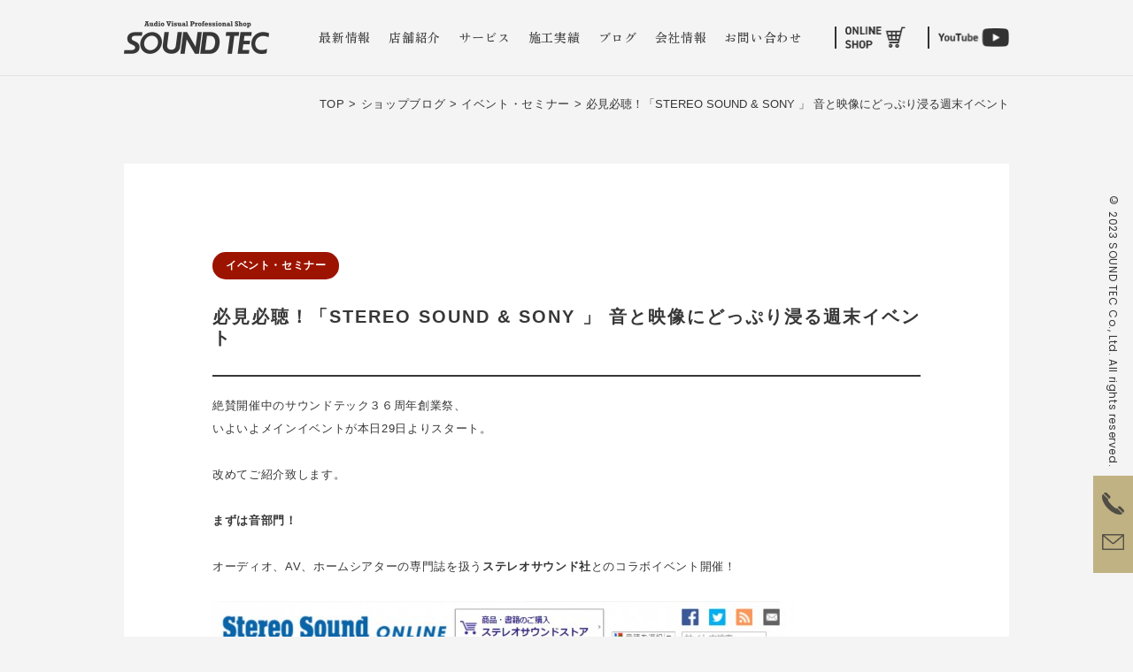

--- FILE ---
content_type: text/html; charset=UTF-8
request_url: https://www.sound-tec.com/shopblog/shopevent/12317
body_size: 19783
content:
<!DOCTYPE html>
<html dir="ltr" lang="ja" prefix="og: https://ogp.me/ns#" class="no-js">

<head>
  <meta charset="utf-8">
  <meta http-equiv="X-UA-Compatible" content="IE=edge" />
  <meta name="format-detection" content="telephone=no">
  <meta name="viewport" content="width=device-width user-scalable=no">
  <title>必見必聴！「STEREO SOUND &amp; SONY 」 音と映像にどっぷり浸る週末イベント - サウンドテック</title>
  <link rel="shortcut icon" href="https://www.sound-tec.com/wp-content/themes/sound-tec/assets/img/favicon.png">
  <link rel="stylesheet" href="https://use.typekit.net/idj0ttc.css">
  <link rel="stylesheet" href="https://unpkg.com/swiper@7/swiper-bundle.min.css" />
  <link rel="preconnect" href="https://fonts.googleapis.com">
  <link rel="preconnect" href="https://fonts.gstatic.com" crossorigin>
  <link href="https://fonts.googleapis.com/css2?family=Libre+Baskerville:wght@400;700&family=Poppins:wght@400;500;600;700&display=swap" rel="stylesheet">
  <link href="https://maxcdn.bootstrapcdn.com/font-awesome/4.7.0/css/font-awesome.min.css" rel="stylesheet">
  <link rel="stylesheet" href="https://www.sound-tec.com/wp-content/themes/sound-tec/style.css">
  <script src="https://www.sound-tec.com/wp-content/themes/sound-tec/assets/js/jquery-2.1.3.js"></script>
  <script src="https://cdnjs.cloudflare.com/ajax/libs/jQuery-rwdImageMaps/1.6/jquery.rwdImageMaps.min.js"></script>
  <script type="text/javascript" src="https://www.sound-tec.com/wp-content/themes/sound-tec/assets/js/gsap.min.js"></script>
  <script type="text/javascript" src="https://www.sound-tec.com/wp-content/themes/sound-tec/assets/js/ScrollTrigger.min.js"></script>
  <script src="https://www.sound-tec.com/wp-content/themes/sound-tec/assets/js/all.min.js"></script>
  <script src="https://www.sound-tec.com/wp-content/themes/sound-tec/assets/js/debug.addIndicators.js"></script>
  <script src="https://unpkg.com/swiper@7/swiper-bundle.min.js"></script>
  <script>
    (function(d) {
      var config = {
          kitId: 'ivc0gdg',
          scriptTimeout: 3000,
          async: true
        },
        h = d.documentElement,
        t = setTimeout(function() {
          h.className = h.className.replace(/\bwf-loading\b/g, "") + " wf-inactive";
        }, config.scriptTimeout),
        tk = d.createElement("script"),
        f = false,
        s = d.getElementsByTagName("script")[0],
        a;
      h.className += " wf-loading";
      tk.src = 'https://use.typekit.net/' + config.kitId + '.js';
      tk.async = true;
      tk.onload = tk.onreadystatechange = function() {
        a = this.readyState;
        if (f || a && a != "complete" && a != "loaded") return;
        f = true;
        clearTimeout(t);
        try {
          Typekit.load(config)
        } catch (e) {}
      };
      s.parentNode.insertBefore(tk, s)
    })(document);
  </script>


  <!-- Google tag (gtag.js) -->
  <script async src="https://www.googletagmanager.com/gtag/js?id=G-LMYMNKNQGV"></script>
  <script>
    window.dataLayer = window.dataLayer || [];

    function gtag() {
      dataLayer.push(arguments);
    }
    gtag('js', new Date());

    gtag('config', 'G-LMYMNKNQGV');
  </script>

  <!-- Event snippet for お問合せクリック conversion page In your html page, add the snippet and call gtag_report_conversion when someone clicks on the chosen link or button. -->
  <script>
    function gtag_report_conversion(url) {
      var callback = function() {
        if (typeof(url) != 'undefined') {
          window.location = url;
        }
      };
      gtag('event', 'conversion', {
        'send_to': 'AW-954885243/I83QCJDE9rYaEPvIqccD',
        'value': 1.0,
        'currency': 'JPY',
        'event_callback': callback
      });
      return false;
    }
  </script>

  <!--[if lt IE 9]>
<script src="//cdnjs.cloudflare.com/ajax/libs/html5shiv/3.7.2/html5shiv.min.js"></script>
<script src="//cdnjs.cloudflare.com/ajax/libs/respond.js/1.4.2/respond.min.js"></script>
<![endif]-->
  
		<!-- All in One SEO 4.8.9 - aioseo.com -->
	<meta name="description" content="絶賛開催中のサウンドテック３６周年創業祭、 いよいよメインイベントが本日29日よりスタート。 改" />
	<meta name="robots" content="max-image-preview:large" />
	<meta name="author" content="soundtec-root"/>
	<link rel="canonical" href="https://www.sound-tec.com/shopblog/shopevent/12317" />
	<meta name="generator" content="All in One SEO (AIOSEO) 4.8.9" />
		<meta property="og:locale" content="ja_JP" />
		<meta property="og:site_name" content="サウンドテック - Just another WordPress site" />
		<meta property="og:type" content="article" />
		<meta property="og:title" content="必見必聴！「STEREO SOUND &amp; SONY 」 音と映像にどっぷり浸る週末イベント - サウンドテック" />
		<meta property="og:description" content="絶賛開催中のサウンドテック３６周年創業祭、 いよいよメインイベントが本日29日よりスタート。 改" />
		<meta property="og:url" content="https://www.sound-tec.com/shopblog/shopevent/12317" />
		<meta property="article:published_time" content="2017-07-28T06:42:55+00:00" />
		<meta property="article:modified_time" content="2017-07-28T06:42:55+00:00" />
		<meta name="twitter:card" content="summary_large_image" />
		<meta name="twitter:title" content="必見必聴！「STEREO SOUND &amp; SONY 」 音と映像にどっぷり浸る週末イベント - サウンドテック" />
		<meta name="twitter:description" content="絶賛開催中のサウンドテック３６周年創業祭、 いよいよメインイベントが本日29日よりスタート。 改" />
		<script type="application/ld+json" class="aioseo-schema">
			{"@context":"https:\/\/schema.org","@graph":[{"@type":"BlogPosting","@id":"https:\/\/www.sound-tec.com\/shopblog\/shopevent\/12317#blogposting","name":"\u5fc5\u898b\u5fc5\u8074\uff01\u300cSTEREO SOUND & SONY \u300d \u97f3\u3068\u6620\u50cf\u306b\u3069\u3063\u3077\u308a\u6d78\u308b\u9031\u672b\u30a4\u30d9\u30f3\u30c8 - \u30b5\u30a6\u30f3\u30c9\u30c6\u30c3\u30af","headline":"\u5fc5\u898b\u5fc5\u8074\uff01\u300cSTEREO SOUND &#038; SONY \u300d \u97f3\u3068\u6620\u50cf\u306b\u3069\u3063\u3077\u308a\u6d78\u308b\u9031\u672b\u30a4\u30d9\u30f3\u30c8","author":{"@id":"https:\/\/www.sound-tec.com\/author\/soundtec-root#author"},"publisher":{"@id":"https:\/\/www.sound-tec.com\/#organization"},"image":{"@type":"ImageObject","url":"https:\/\/www.sound-tec.com\/wp-content\/uploads\/2017\/07\/20496091_1385209951566493_304611458_n.jpg","width":658,"height":439},"datePublished":"2017-07-28T15:42:55+09:00","dateModified":"2017-07-28T15:42:55+09:00","inLanguage":"ja","mainEntityOfPage":{"@id":"https:\/\/www.sound-tec.com\/shopblog\/shopevent\/12317#webpage"},"isPartOf":{"@id":"https:\/\/www.sound-tec.com\/shopblog\/shopevent\/12317#webpage"},"articleSection":"\u30a4\u30d9\u30f3\u30c8\u30fb\u30bb\u30df\u30ca\u30fc"},{"@type":"BreadcrumbList","@id":"https:\/\/www.sound-tec.com\/shopblog\/shopevent\/12317#breadcrumblist","itemListElement":[{"@type":"ListItem","@id":"https:\/\/www.sound-tec.com#listItem","position":1,"name":"\u30db\u30fc\u30e0","item":"https:\/\/www.sound-tec.com","nextItem":{"@type":"ListItem","@id":"https:\/\/www.sound-tec.com\/category\/shopblog#listItem","name":"\u30b7\u30e7\u30c3\u30d7\u30d6\u30ed\u30b0"}},{"@type":"ListItem","@id":"https:\/\/www.sound-tec.com\/category\/shopblog#listItem","position":2,"name":"\u30b7\u30e7\u30c3\u30d7\u30d6\u30ed\u30b0","item":"https:\/\/www.sound-tec.com\/category\/shopblog","nextItem":{"@type":"ListItem","@id":"https:\/\/www.sound-tec.com\/category\/shopblog\/shopevent#listItem","name":"\u30a4\u30d9\u30f3\u30c8\u30fb\u30bb\u30df\u30ca\u30fc"},"previousItem":{"@type":"ListItem","@id":"https:\/\/www.sound-tec.com#listItem","name":"\u30db\u30fc\u30e0"}},{"@type":"ListItem","@id":"https:\/\/www.sound-tec.com\/category\/shopblog\/shopevent#listItem","position":3,"name":"\u30a4\u30d9\u30f3\u30c8\u30fb\u30bb\u30df\u30ca\u30fc","item":"https:\/\/www.sound-tec.com\/category\/shopblog\/shopevent","nextItem":{"@type":"ListItem","@id":"https:\/\/www.sound-tec.com\/shopblog\/shopevent\/12317#listItem","name":"\u5fc5\u898b\u5fc5\u8074\uff01\u300cSTEREO SOUND &#038; SONY \u300d \u97f3\u3068\u6620\u50cf\u306b\u3069\u3063\u3077\u308a\u6d78\u308b\u9031\u672b\u30a4\u30d9\u30f3\u30c8"},"previousItem":{"@type":"ListItem","@id":"https:\/\/www.sound-tec.com\/category\/shopblog#listItem","name":"\u30b7\u30e7\u30c3\u30d7\u30d6\u30ed\u30b0"}},{"@type":"ListItem","@id":"https:\/\/www.sound-tec.com\/shopblog\/shopevent\/12317#listItem","position":4,"name":"\u5fc5\u898b\u5fc5\u8074\uff01\u300cSTEREO SOUND &#038; SONY \u300d \u97f3\u3068\u6620\u50cf\u306b\u3069\u3063\u3077\u308a\u6d78\u308b\u9031\u672b\u30a4\u30d9\u30f3\u30c8","previousItem":{"@type":"ListItem","@id":"https:\/\/www.sound-tec.com\/category\/shopblog\/shopevent#listItem","name":"\u30a4\u30d9\u30f3\u30c8\u30fb\u30bb\u30df\u30ca\u30fc"}}]},{"@type":"Organization","@id":"https:\/\/www.sound-tec.com\/#organization","name":"\u30b5\u30a6\u30f3\u30c9\u30c6\u30c3\u30af","description":"Just another WordPress site","url":"https:\/\/www.sound-tec.com\/"},{"@type":"Person","@id":"https:\/\/www.sound-tec.com\/author\/soundtec-root#author","url":"https:\/\/www.sound-tec.com\/author\/soundtec-root","name":"soundtec-root","image":{"@type":"ImageObject","@id":"https:\/\/www.sound-tec.com\/shopblog\/shopevent\/12317#authorImage","url":"https:\/\/secure.gravatar.com\/avatar\/e95aad78eac76925d6ea83fc71e005b039fc4b7d4e452891c2dd8874746c028e?s=96&d=mm&r=g","width":96,"height":96,"caption":"soundtec-root"}},{"@type":"WebPage","@id":"https:\/\/www.sound-tec.com\/shopblog\/shopevent\/12317#webpage","url":"https:\/\/www.sound-tec.com\/shopblog\/shopevent\/12317","name":"\u5fc5\u898b\u5fc5\u8074\uff01\u300cSTEREO SOUND & SONY \u300d \u97f3\u3068\u6620\u50cf\u306b\u3069\u3063\u3077\u308a\u6d78\u308b\u9031\u672b\u30a4\u30d9\u30f3\u30c8 - \u30b5\u30a6\u30f3\u30c9\u30c6\u30c3\u30af","description":"\u7d76\u8cdb\u958b\u50ac\u4e2d\u306e\u30b5\u30a6\u30f3\u30c9\u30c6\u30c3\u30af\uff13\uff16\u5468\u5e74\u5275\u696d\u796d\u3001 \u3044\u3088\u3044\u3088\u30e1\u30a4\u30f3\u30a4\u30d9\u30f3\u30c8\u304c\u672c\u65e529\u65e5\u3088\u308a\u30b9\u30bf\u30fc\u30c8\u3002 \u6539","inLanguage":"ja","isPartOf":{"@id":"https:\/\/www.sound-tec.com\/#website"},"breadcrumb":{"@id":"https:\/\/www.sound-tec.com\/shopblog\/shopevent\/12317#breadcrumblist"},"author":{"@id":"https:\/\/www.sound-tec.com\/author\/soundtec-root#author"},"creator":{"@id":"https:\/\/www.sound-tec.com\/author\/soundtec-root#author"},"image":{"@type":"ImageObject","url":"https:\/\/www.sound-tec.com\/wp-content\/uploads\/2017\/07\/20496091_1385209951566493_304611458_n.jpg","@id":"https:\/\/www.sound-tec.com\/shopblog\/shopevent\/12317\/#mainImage","width":658,"height":439},"primaryImageOfPage":{"@id":"https:\/\/www.sound-tec.com\/shopblog\/shopevent\/12317#mainImage"},"datePublished":"2017-07-28T15:42:55+09:00","dateModified":"2017-07-28T15:42:55+09:00"},{"@type":"WebSite","@id":"https:\/\/www.sound-tec.com\/#website","url":"https:\/\/www.sound-tec.com\/","name":"\u30b5\u30a6\u30f3\u30c9\u30c6\u30c3\u30af","description":"Just another WordPress site","inLanguage":"ja","publisher":{"@id":"https:\/\/www.sound-tec.com\/#organization"}}]}
		</script>
		<!-- All in One SEO -->

<link rel="alternate" title="oEmbed (JSON)" type="application/json+oembed" href="https://www.sound-tec.com/wp-json/oembed/1.0/embed?url=https%3A%2F%2Fwww.sound-tec.com%2Fshopblog%2Fshopevent%2F12317" />
<link rel="alternate" title="oEmbed (XML)" type="text/xml+oembed" href="https://www.sound-tec.com/wp-json/oembed/1.0/embed?url=https%3A%2F%2Fwww.sound-tec.com%2Fshopblog%2Fshopevent%2F12317&#038;format=xml" />
<style id='wp-img-auto-sizes-contain-inline-css' type='text/css'>
img:is([sizes=auto i],[sizes^="auto," i]){contain-intrinsic-size:3000px 1500px}
/*# sourceURL=wp-img-auto-sizes-contain-inline-css */
</style>
<link rel='stylesheet' id='eo-leaflet.js-css' href='https://www.sound-tec.com/wp-content/plugins/event-organiser/lib/leaflet/leaflet.min.css?ver=1.4.0' type='text/css' media='all' />
<style id='eo-leaflet.js-inline-css' type='text/css'>
.leaflet-popup-close-button{box-shadow:none!important;}
/*# sourceURL=eo-leaflet.js-inline-css */
</style>
<style id='wp-block-library-inline-css' type='text/css'>
:root{--wp-block-synced-color:#7a00df;--wp-block-synced-color--rgb:122,0,223;--wp-bound-block-color:var(--wp-block-synced-color);--wp-editor-canvas-background:#ddd;--wp-admin-theme-color:#007cba;--wp-admin-theme-color--rgb:0,124,186;--wp-admin-theme-color-darker-10:#006ba1;--wp-admin-theme-color-darker-10--rgb:0,107,160.5;--wp-admin-theme-color-darker-20:#005a87;--wp-admin-theme-color-darker-20--rgb:0,90,135;--wp-admin-border-width-focus:2px}@media (min-resolution:192dpi){:root{--wp-admin-border-width-focus:1.5px}}.wp-element-button{cursor:pointer}:root .has-very-light-gray-background-color{background-color:#eee}:root .has-very-dark-gray-background-color{background-color:#313131}:root .has-very-light-gray-color{color:#eee}:root .has-very-dark-gray-color{color:#313131}:root .has-vivid-green-cyan-to-vivid-cyan-blue-gradient-background{background:linear-gradient(135deg,#00d084,#0693e3)}:root .has-purple-crush-gradient-background{background:linear-gradient(135deg,#34e2e4,#4721fb 50%,#ab1dfe)}:root .has-hazy-dawn-gradient-background{background:linear-gradient(135deg,#faaca8,#dad0ec)}:root .has-subdued-olive-gradient-background{background:linear-gradient(135deg,#fafae1,#67a671)}:root .has-atomic-cream-gradient-background{background:linear-gradient(135deg,#fdd79a,#004a59)}:root .has-nightshade-gradient-background{background:linear-gradient(135deg,#330968,#31cdcf)}:root .has-midnight-gradient-background{background:linear-gradient(135deg,#020381,#2874fc)}:root{--wp--preset--font-size--normal:16px;--wp--preset--font-size--huge:42px}.has-regular-font-size{font-size:1em}.has-larger-font-size{font-size:2.625em}.has-normal-font-size{font-size:var(--wp--preset--font-size--normal)}.has-huge-font-size{font-size:var(--wp--preset--font-size--huge)}.has-text-align-center{text-align:center}.has-text-align-left{text-align:left}.has-text-align-right{text-align:right}.has-fit-text{white-space:nowrap!important}#end-resizable-editor-section{display:none}.aligncenter{clear:both}.items-justified-left{justify-content:flex-start}.items-justified-center{justify-content:center}.items-justified-right{justify-content:flex-end}.items-justified-space-between{justify-content:space-between}.screen-reader-text{border:0;clip-path:inset(50%);height:1px;margin:-1px;overflow:hidden;padding:0;position:absolute;width:1px;word-wrap:normal!important}.screen-reader-text:focus{background-color:#ddd;clip-path:none;color:#444;display:block;font-size:1em;height:auto;left:5px;line-height:normal;padding:15px 23px 14px;text-decoration:none;top:5px;width:auto;z-index:100000}html :where(.has-border-color){border-style:solid}html :where([style*=border-top-color]){border-top-style:solid}html :where([style*=border-right-color]){border-right-style:solid}html :where([style*=border-bottom-color]){border-bottom-style:solid}html :where([style*=border-left-color]){border-left-style:solid}html :where([style*=border-width]){border-style:solid}html :where([style*=border-top-width]){border-top-style:solid}html :where([style*=border-right-width]){border-right-style:solid}html :where([style*=border-bottom-width]){border-bottom-style:solid}html :where([style*=border-left-width]){border-left-style:solid}html :where(img[class*=wp-image-]){height:auto;max-width:100%}:where(figure){margin:0 0 1em}html :where(.is-position-sticky){--wp-admin--admin-bar--position-offset:var(--wp-admin--admin-bar--height,0px)}@media screen and (max-width:600px){html :where(.is-position-sticky){--wp-admin--admin-bar--position-offset:0px}}

/*# sourceURL=wp-block-library-inline-css */
</style><style id='global-styles-inline-css' type='text/css'>
:root{--wp--preset--aspect-ratio--square: 1;--wp--preset--aspect-ratio--4-3: 4/3;--wp--preset--aspect-ratio--3-4: 3/4;--wp--preset--aspect-ratio--3-2: 3/2;--wp--preset--aspect-ratio--2-3: 2/3;--wp--preset--aspect-ratio--16-9: 16/9;--wp--preset--aspect-ratio--9-16: 9/16;--wp--preset--color--black: #000000;--wp--preset--color--cyan-bluish-gray: #abb8c3;--wp--preset--color--white: #ffffff;--wp--preset--color--pale-pink: #f78da7;--wp--preset--color--vivid-red: #cf2e2e;--wp--preset--color--luminous-vivid-orange: #ff6900;--wp--preset--color--luminous-vivid-amber: #fcb900;--wp--preset--color--light-green-cyan: #7bdcb5;--wp--preset--color--vivid-green-cyan: #00d084;--wp--preset--color--pale-cyan-blue: #8ed1fc;--wp--preset--color--vivid-cyan-blue: #0693e3;--wp--preset--color--vivid-purple: #9b51e0;--wp--preset--gradient--vivid-cyan-blue-to-vivid-purple: linear-gradient(135deg,rgb(6,147,227) 0%,rgb(155,81,224) 100%);--wp--preset--gradient--light-green-cyan-to-vivid-green-cyan: linear-gradient(135deg,rgb(122,220,180) 0%,rgb(0,208,130) 100%);--wp--preset--gradient--luminous-vivid-amber-to-luminous-vivid-orange: linear-gradient(135deg,rgb(252,185,0) 0%,rgb(255,105,0) 100%);--wp--preset--gradient--luminous-vivid-orange-to-vivid-red: linear-gradient(135deg,rgb(255,105,0) 0%,rgb(207,46,46) 100%);--wp--preset--gradient--very-light-gray-to-cyan-bluish-gray: linear-gradient(135deg,rgb(238,238,238) 0%,rgb(169,184,195) 100%);--wp--preset--gradient--cool-to-warm-spectrum: linear-gradient(135deg,rgb(74,234,220) 0%,rgb(151,120,209) 20%,rgb(207,42,186) 40%,rgb(238,44,130) 60%,rgb(251,105,98) 80%,rgb(254,248,76) 100%);--wp--preset--gradient--blush-light-purple: linear-gradient(135deg,rgb(255,206,236) 0%,rgb(152,150,240) 100%);--wp--preset--gradient--blush-bordeaux: linear-gradient(135deg,rgb(254,205,165) 0%,rgb(254,45,45) 50%,rgb(107,0,62) 100%);--wp--preset--gradient--luminous-dusk: linear-gradient(135deg,rgb(255,203,112) 0%,rgb(199,81,192) 50%,rgb(65,88,208) 100%);--wp--preset--gradient--pale-ocean: linear-gradient(135deg,rgb(255,245,203) 0%,rgb(182,227,212) 50%,rgb(51,167,181) 100%);--wp--preset--gradient--electric-grass: linear-gradient(135deg,rgb(202,248,128) 0%,rgb(113,206,126) 100%);--wp--preset--gradient--midnight: linear-gradient(135deg,rgb(2,3,129) 0%,rgb(40,116,252) 100%);--wp--preset--font-size--small: 13px;--wp--preset--font-size--medium: 20px;--wp--preset--font-size--large: 36px;--wp--preset--font-size--x-large: 42px;--wp--preset--spacing--20: 0.44rem;--wp--preset--spacing--30: 0.67rem;--wp--preset--spacing--40: 1rem;--wp--preset--spacing--50: 1.5rem;--wp--preset--spacing--60: 2.25rem;--wp--preset--spacing--70: 3.38rem;--wp--preset--spacing--80: 5.06rem;--wp--preset--shadow--natural: 6px 6px 9px rgba(0, 0, 0, 0.2);--wp--preset--shadow--deep: 12px 12px 50px rgba(0, 0, 0, 0.4);--wp--preset--shadow--sharp: 6px 6px 0px rgba(0, 0, 0, 0.2);--wp--preset--shadow--outlined: 6px 6px 0px -3px rgb(255, 255, 255), 6px 6px rgb(0, 0, 0);--wp--preset--shadow--crisp: 6px 6px 0px rgb(0, 0, 0);}:where(.is-layout-flex){gap: 0.5em;}:where(.is-layout-grid){gap: 0.5em;}body .is-layout-flex{display: flex;}.is-layout-flex{flex-wrap: wrap;align-items: center;}.is-layout-flex > :is(*, div){margin: 0;}body .is-layout-grid{display: grid;}.is-layout-grid > :is(*, div){margin: 0;}:where(.wp-block-columns.is-layout-flex){gap: 2em;}:where(.wp-block-columns.is-layout-grid){gap: 2em;}:where(.wp-block-post-template.is-layout-flex){gap: 1.25em;}:where(.wp-block-post-template.is-layout-grid){gap: 1.25em;}.has-black-color{color: var(--wp--preset--color--black) !important;}.has-cyan-bluish-gray-color{color: var(--wp--preset--color--cyan-bluish-gray) !important;}.has-white-color{color: var(--wp--preset--color--white) !important;}.has-pale-pink-color{color: var(--wp--preset--color--pale-pink) !important;}.has-vivid-red-color{color: var(--wp--preset--color--vivid-red) !important;}.has-luminous-vivid-orange-color{color: var(--wp--preset--color--luminous-vivid-orange) !important;}.has-luminous-vivid-amber-color{color: var(--wp--preset--color--luminous-vivid-amber) !important;}.has-light-green-cyan-color{color: var(--wp--preset--color--light-green-cyan) !important;}.has-vivid-green-cyan-color{color: var(--wp--preset--color--vivid-green-cyan) !important;}.has-pale-cyan-blue-color{color: var(--wp--preset--color--pale-cyan-blue) !important;}.has-vivid-cyan-blue-color{color: var(--wp--preset--color--vivid-cyan-blue) !important;}.has-vivid-purple-color{color: var(--wp--preset--color--vivid-purple) !important;}.has-black-background-color{background-color: var(--wp--preset--color--black) !important;}.has-cyan-bluish-gray-background-color{background-color: var(--wp--preset--color--cyan-bluish-gray) !important;}.has-white-background-color{background-color: var(--wp--preset--color--white) !important;}.has-pale-pink-background-color{background-color: var(--wp--preset--color--pale-pink) !important;}.has-vivid-red-background-color{background-color: var(--wp--preset--color--vivid-red) !important;}.has-luminous-vivid-orange-background-color{background-color: var(--wp--preset--color--luminous-vivid-orange) !important;}.has-luminous-vivid-amber-background-color{background-color: var(--wp--preset--color--luminous-vivid-amber) !important;}.has-light-green-cyan-background-color{background-color: var(--wp--preset--color--light-green-cyan) !important;}.has-vivid-green-cyan-background-color{background-color: var(--wp--preset--color--vivid-green-cyan) !important;}.has-pale-cyan-blue-background-color{background-color: var(--wp--preset--color--pale-cyan-blue) !important;}.has-vivid-cyan-blue-background-color{background-color: var(--wp--preset--color--vivid-cyan-blue) !important;}.has-vivid-purple-background-color{background-color: var(--wp--preset--color--vivid-purple) !important;}.has-black-border-color{border-color: var(--wp--preset--color--black) !important;}.has-cyan-bluish-gray-border-color{border-color: var(--wp--preset--color--cyan-bluish-gray) !important;}.has-white-border-color{border-color: var(--wp--preset--color--white) !important;}.has-pale-pink-border-color{border-color: var(--wp--preset--color--pale-pink) !important;}.has-vivid-red-border-color{border-color: var(--wp--preset--color--vivid-red) !important;}.has-luminous-vivid-orange-border-color{border-color: var(--wp--preset--color--luminous-vivid-orange) !important;}.has-luminous-vivid-amber-border-color{border-color: var(--wp--preset--color--luminous-vivid-amber) !important;}.has-light-green-cyan-border-color{border-color: var(--wp--preset--color--light-green-cyan) !important;}.has-vivid-green-cyan-border-color{border-color: var(--wp--preset--color--vivid-green-cyan) !important;}.has-pale-cyan-blue-border-color{border-color: var(--wp--preset--color--pale-cyan-blue) !important;}.has-vivid-cyan-blue-border-color{border-color: var(--wp--preset--color--vivid-cyan-blue) !important;}.has-vivid-purple-border-color{border-color: var(--wp--preset--color--vivid-purple) !important;}.has-vivid-cyan-blue-to-vivid-purple-gradient-background{background: var(--wp--preset--gradient--vivid-cyan-blue-to-vivid-purple) !important;}.has-light-green-cyan-to-vivid-green-cyan-gradient-background{background: var(--wp--preset--gradient--light-green-cyan-to-vivid-green-cyan) !important;}.has-luminous-vivid-amber-to-luminous-vivid-orange-gradient-background{background: var(--wp--preset--gradient--luminous-vivid-amber-to-luminous-vivid-orange) !important;}.has-luminous-vivid-orange-to-vivid-red-gradient-background{background: var(--wp--preset--gradient--luminous-vivid-orange-to-vivid-red) !important;}.has-very-light-gray-to-cyan-bluish-gray-gradient-background{background: var(--wp--preset--gradient--very-light-gray-to-cyan-bluish-gray) !important;}.has-cool-to-warm-spectrum-gradient-background{background: var(--wp--preset--gradient--cool-to-warm-spectrum) !important;}.has-blush-light-purple-gradient-background{background: var(--wp--preset--gradient--blush-light-purple) !important;}.has-blush-bordeaux-gradient-background{background: var(--wp--preset--gradient--blush-bordeaux) !important;}.has-luminous-dusk-gradient-background{background: var(--wp--preset--gradient--luminous-dusk) !important;}.has-pale-ocean-gradient-background{background: var(--wp--preset--gradient--pale-ocean) !important;}.has-electric-grass-gradient-background{background: var(--wp--preset--gradient--electric-grass) !important;}.has-midnight-gradient-background{background: var(--wp--preset--gradient--midnight) !important;}.has-small-font-size{font-size: var(--wp--preset--font-size--small) !important;}.has-medium-font-size{font-size: var(--wp--preset--font-size--medium) !important;}.has-large-font-size{font-size: var(--wp--preset--font-size--large) !important;}.has-x-large-font-size{font-size: var(--wp--preset--font-size--x-large) !important;}
/*# sourceURL=global-styles-inline-css */
</style>

<style id='classic-theme-styles-inline-css' type='text/css'>
/*! This file is auto-generated */
.wp-block-button__link{color:#fff;background-color:#32373c;border-radius:9999px;box-shadow:none;text-decoration:none;padding:calc(.667em + 2px) calc(1.333em + 2px);font-size:1.125em}.wp-block-file__button{background:#32373c;color:#fff;text-decoration:none}
/*# sourceURL=/wp-includes/css/classic-themes.min.css */
</style>
<link rel='stylesheet' id='contact-form-7-css' href='https://www.sound-tec.com/wp-content/plugins/contact-form-7/includes/css/styles.css?ver=6.1.3' type='text/css' media='all' />
<link rel='stylesheet' id='dashicons-css' href='https://www.sound-tec.com/wp-includes/css/dashicons.min.css?ver=6.9' type='text/css' media='all' />
<link rel='stylesheet' id='my-calendar-lists-css' href='https://www.sound-tec.com/wp-content/plugins/my-calendar/css/list-presets.css?ver=3.6.16' type='text/css' media='all' />
<link rel='stylesheet' id='my-calendar-reset-css' href='https://www.sound-tec.com/wp-content/plugins/my-calendar/css/reset.css?ver=3.6.16' type='text/css' media='all' />
<style id='my-calendar-reset-inline-css' type='text/css'>

/* Styles by My Calendar - Joe Dolson https://www.joedolson.com/ */

.my-calendar-modal .event-title svg { background-color: #333333; padding: 3px; }
.mc-main .mc_1 .event-title, .mc-main .mc_1 .event-title a { background: #333333 !important; color: #ffffff !important; }
.mc-main .mc_1 .event-title button { background: #333333 !important; color: #ffffff !important; }
.mc-main .mc_1 .event-title a:hover, .mc-main .mc_1 .event-title a:focus { background: #000000 !important;}
.mc-main .mc_1 .event-title button:hover, .mc-main .mc_1 .event-title button:focus { background: #000000 !important;}
.my-calendar-modal .event-title svg { background-color: #333333; padding: 3px; }
.mc-main .mc_2 .event-title, .mc-main .mc_2 .event-title a { background: #333333 !important; color: #ffffff !important; }
.mc-main .mc_2 .event-title button { background: #333333 !important; color: #ffffff !important; }
.mc-main .mc_2 .event-title a:hover, .mc-main .mc_2 .event-title a:focus { background: #000000 !important;}
.mc-main .mc_2 .event-title button:hover, .mc-main .mc_2 .event-title button:focus { background: #000000 !important;}
.my-calendar-modal .event-title svg { background-color: #1a7ab2; padding: 3px; }
.mc-main .mc_3 .event-title, .mc-main .mc_3 .event-title a { background: #1a7ab2 !important; color: #ffffff !important; }
.mc-main .mc_3 .event-title button { background: #1a7ab2 !important; color: #ffffff !important; }
.mc-main .mc_3 .event-title a:hover, .mc-main .mc_3 .event-title a:focus { background: #00477f !important;}
.mc-main .mc_3 .event-title button:hover, .mc-main .mc_3 .event-title button:focus { background: #00477f !important;}
.my-calendar-modal .event-title svg { background-color: #b5a729; padding: 3px; }
.mc-main .mc_4 .event-title, .mc-main .mc_4 .event-title a { background: #b5a729 !important; color: #000000 !important; }
.mc-main .mc_4 .event-title button { background: #b5a729 !important; color: #000000 !important; }
.mc-main .mc_4 .event-title a:hover, .mc-main .mc_4 .event-title a:focus { background: #e8da5c !important;}
.mc-main .mc_4 .event-title button:hover, .mc-main .mc_4 .event-title button:focus { background: #e8da5c !important;}
.mc-main, .mc-event, .my-calendar-modal, .my-calendar-modal-overlay, .mc-event-list {--close-button: #b32d2e; --search-highlight-bg: #f5e6ab; --navbar-background: transparent; --nav-button-bg: #fff; --nav-button-color: #313233; --nav-button-border: #313233; --nav-input-border: #313233; --nav-input-background: #fff; --nav-input-color: #313233; --grid-cell-border: #0000001f; --grid-header-border: #313233; --grid-header-color: #313233; --grid-weekend-color: #313233; --grid-header-bg: transparent; --grid-weekend-bg: transparent; --grid-cell-background: transparent; --current-day-border: #313233; --current-day-color: #313233; --current-day-bg: transparent; --date-has-events-bg: #313233; --date-has-events-color: #f6f7f7; --primary-dark: #313233; --primary-light: #f6f7f7; --secondary-light: #fff; --secondary-dark: #000; --highlight-dark: #646970; --highlight-light: #f0f0f1; --calendar-heading: clamp( 1.125rem, 24px, 2.5rem ); --event-title: clamp( 1.25rem, 24px, 2.5rem ); --grid-date: 16px; --grid-date-heading: clamp( .75rem, 16px, 1.5rem ); --modal-title: 1.5rem; --navigation-controls: clamp( .75rem, 16px, 1.5rem ); --card-heading: 1.125rem; --list-date: 1.25rem; --author-card: clamp( .75rem, 14px, 1.5rem); --single-event-title: clamp( 1.25rem, 24px, 2.5rem ); --mini-time-text: clamp( .75rem, 14px 1.25rem ); --list-event-date: 1.25rem; --list-event-title: 1.2rem; --grid-max-width: 1260px; --list-preset-border-color: #000000; --list-preset-stripe-background: rgba( 0,0,0,.04 ); --list-preset-date-badge-background: #000; --list-preset-date-badge-color: #fff; --list-preset-background: transparent; --category-mc_1: #333333; --category-mc_2: #333333; --category-mc_3: #1a7ab2; --category-mc_4: #b5a729; }
/*# sourceURL=my-calendar-reset-inline-css */
</style>
<link rel='stylesheet' id='cf7cf-style-css' href='https://www.sound-tec.com/wp-content/plugins/cf7-conditional-fields/style.css?ver=2.6.6' type='text/css' media='all' />
<script type="text/javascript" src="https://www.sound-tec.com/wp-includes/js/jquery/jquery.min.js?ver=3.7.1" id="jquery-core-js"></script>
<script type="text/javascript" src="https://www.sound-tec.com/wp-includes/js/jquery/jquery-migrate.min.js?ver=3.4.1" id="jquery-migrate-js"></script>
<link rel="https://api.w.org/" href="https://www.sound-tec.com/wp-json/" /><link rel="alternate" title="JSON" type="application/json" href="https://www.sound-tec.com/wp-json/wp/v2/posts/12317" /><link rel="EditURI" type="application/rsd+xml" title="RSD" href="https://www.sound-tec.com/xmlrpc.php?rsd" />
<meta name="generator" content="WordPress 6.9" />
<link rel='shortlink' href='https://www.sound-tec.com/?p=12317' />
		<style type="text/css" id="wp-custom-css">
			.eo-event-meta{
	display: none;
}

.eventorganiser-event-meta{
	display: none;
}

p{
  word-break: break-all;
}		</style>
		  </head>


    <body class="wp-singular post-template-default single single-post postid-12317 single-format-standard wp-theme-sound-tec drawer drawer--right gradation">
    
    
    <div class="animation-bg"></div>

    <header class="header">
      <div class="header_container">
        <div class="header_box">
          <h1 class="header_logo">
            <a class="header_logo_item" href="https://www.sound-tec.com">
              <img src="https://www.sound-tec.com/wp-content/themes/sound-tec/assets/img/header_logo.png" alt="山口県防府市のオーディオプロショップ サウンドテック" width="164">
            </a>
          </h1>

          <ul class="header_navi">
            <li class="header_navi_list header_navi_list_hover">
              <a>最新情報</a>
              <div class="header__child">
                <ul class="header_navi_list_child">
                  <li class="header_navi_list_child_head">最新情報</li>
                  <ul class="header_navi_list_child_inner">
                    <li class="header_navi_list_child_link"><a href="https://www.sound-tec.com/event">イベント</a></li>
                    <li class="header_navi_list_child_link"><a href="https://www.sound-tec.com/shopinfo">店舗情報</a></li>
                    <li class="header_navi_list_child_link"><a href="https://www.sound-tec.com/item_cat/shityo-kanou">試聴可能商品</a></li>
                    <li class="header_navi_list_child_link"><a href="https://www.sound-tec.com/item_cat/tokka-syohin">特価商品</a></li>
                    <li class="header_navi_list_child_link"><a href="https://www.sound-tec.com/item_cat/tyuko">特選中古品</a></li>
                    <li class="header_navi_list_child_link"><a href="https://www.sound-tec.com/item_cat/nouhin-kanou">即納可能商品</a></li>
                  </ul>
                </ul>
              </div>
            </li>
            <li class="header_navi_list"><a href="https://www.sound-tec.com/shop">店舗紹介</a></li>
            <li class="header_navi_list header_navi_list_hover">
              <a>サービス</a>
              <div class="header__child">
                <ul class="header_navi_list_child">
                  <li class="header_navi_list_child_head">サービス</li>
                  <li class="header_navi_list_child_link"><a href="https://www.sound-tec.com/audio">オーディオ</a></li>
                  <li class="header_navi_list_child_link"><a href="https://www.sound-tec.com/home_theater">ホームシアター</a></li>
                </ul>
              </div>

            </li>
            <li class="header_navi_list header_navi_list_hover">
              <a>施工実績</a>
              <div class="header__child">
                <ul class="header_navi_list_child">
                  <li class="header_navi_list_child_head">施工実績</li>
                  <li class="header_navi_list_child_link"><a href="https://www.sound-tec.com/audioresult">オーディオ</a></li>
                  <li class="header_navi_list_child_link"><a href="https://www.sound-tec.com/htresult">ホームシアター</a></li>
                </ul>
              </div>
            </li>

            <li class="header_navi_list header_navi_list_hover">
              <a href="https://www.sound-tec.com/blog">ブログ</a>
              <div class="header__child">
                <ul class="header_navi_list_child">
                  <li class="header_navi_list_child_head"><a href="https://www.sound-tec.com/blog">ブログ</a></li>
                  <li class="header_navi_list_child_link"><a href="https://www.sound-tec.com/category/audioblog">オーディオ</a></li>
                  <li class="header_navi_list_child_link"><a href="https://www.sound-tec.com/category/hometheaterblog">ホームシアター</a></li>
                  <li class="header_navi_list_child_link"><a href="https://www.sound-tec.com/blog">ALL</a></li>
                </ul>
              </div>
            </li>
            <li class="header_navi_list header_navi_list_hover">
              <a href="https://www.sound-tec.com/company">会社情報</a>
              <div class="header__child">
                <ul class="header_navi_list_child">
                  <li class="header_navi_list_child_head"><a href="https://www.sound-tec.com/company">会社情報</a></li>
                  <li class="header_navi_list_child_link"><a href="https://www.sound-tec.com/company">会社情報</a></li>
                  <li class="header_navi_list_child_link"><a href="https://www.sound-tec.com/maker">取扱いメーカー</a></li>
                  <li class="header_navi_list_child_link"><a href="https://www.sound-tec.com/recruit">採用情報</a></li>
                </ul>
              </div>
            </li>
            <li class="header_navi_list"><a href="https://www.sound-tec.com/contact">お問い合わせ</a></li>
          </ul>
          <ul class="header_blank">
            <li class="header_blank_list">
              <a href="https://online.sound-tec.com/" target="_blank">
                <img src="https://www.sound-tec.com/wp-content/themes/sound-tec/assets/img/icon-shop.png" alt="サウンドテックオンライン" width="68">
              </a>
            </li>
            <li class="header_blank_list">
              <a href="https://www.youtube.com/c/SOUNDTECTV" target="_blank">
                <img src="https://www.sound-tec.com/wp-content/themes/sound-tec/assets/img/icon-youtube.png" alt="サウンドテックYoutube" width="80">
              </a>
            </li>
          </ul>
        </div>
      </div>

      <button type="button" class="drawer-toggle drawer-hamburger sp">
        <span class="sr-only">toggle navigation</span>
        <span class="drawer-hamburger-icon"></span>
      </button>
      <nav class="drawer-nav" role="navigation">
        <ul class="drawer-menu">
          <li>
            <a class="drawer-brand" href="https://www.sound-tec.com">
              <img src="https://www.sound-tec.com/wp-content/themes/sound-tec/assets/img/header_logo.png" alt="山口県防府市のオーディオプロショップ サウンドテック" width="120">
            </a>
          </li>
          <li>
            <p class="drawer-menu-item">最新情報</p>
            <a class="drawer-menu-item_child" href="https://www.sound-tec.com/event">- イベント</a>
            <a class="drawer-menu-item_child" href="https://www.sound-tec.com/shopinfo">- 店舗情報</a>
            <a class="drawer-menu-item_child" href="https://www.sound-tec.com/item_cat/shityo-kanou">- 試聴可能商品</a>
            <a class="drawer-menu-item_child" href="https://www.sound-tec.com/item_cat/tokka-syohin">- 特価商品</a>
            <a class="drawer-menu-item_child" href="https://www.sound-tec.com/item_cat/tyuko">- 特選中古品</a>
            <a class="drawer-menu-item_child" href="https://www.sound-tec.com/item_cat/nouhin-kanou">- 即納可能商品</a>
          </li>
          <li><a class="drawer-menu-item" href="https://www.sound-tec.com/shop">店舗紹介</a></li>
          <li>
            <p class="drawer-menu-item">サービス</p>
            <a class="drawer-menu-item_child" href="https://www.sound-tec.com/audio">- オーディオ</a>
            <a class="drawer-menu-item_child" href="https://www.sound-tec.com/home_theater">- ホームシアター</a>
          </li>
          <li>
            <p class="drawer-menu-item">施工実績</p>
            <a class="drawer-menu-item_child" href="https://www.sound-tec.com/audioresult">- オーディオ</a>
            <a class="drawer-menu-item_child" href="https://www.sound-tec.com/htresult">- ホームシアター</a>
          </li>
          <li>
            <p class="drawer-menu-item"><a href="https://www.sound-tec.com/blog">ブログ</a></p>
            <a class="drawer-menu-item_child" href="https://www.sound-tec.com/category/audioblog">- オーディオ</a>
            <a class="drawer-menu-item_child" href="https://www.sound-tec.com/category/hometheaterblog">- ホームシアター</a>
            <a class="drawer-menu-item_child" href="https://www.sound-tec.com/blog">- ALL</a>
          </li>
          <li><a class="drawer-menu-item" href="https://www.sound-tec.com/company">会社情報</a>
            <p class="drawer-menu-item_child"><a href="https://www.sound-tec.com/company">- 会社情報</a></p>
            <p class="drawer-menu-item_child"><a href="https://www.sound-tec.com/maker">- 取扱いメーカー</a></p>
            <p class="drawer-menu-item_child"><a href="https://www.sound-tec.com/recruit">- 採用情報</a></p>
          </li>
          <li><a class="drawer-menu-item" href="https://www.sound-tec.com/contact">お問い合わせ</a></li>
        </ul>
      </nav>

    </header><main class="main single">

  <div class="header_bread">
    <div id="breadcrumb" class="cf"><div class="bread-container"><span itemscope itemtype="http://data-vocabulary.org/Breadcrumb"><a href="https://www.sound-tec.com" itemprop="url"><span itemprop="title">TOP > </a></span><span itemscope itemtype="http://data-vocabulary.org/Breadcrumb"><a href="https://www.sound-tec.com/category/shopblog" itemprop="url"><span itemprop="title">ショップブログ > </span></a></span><span itemscope itemtype="http://data-vocabulary.org/Breadcrumb"><a href="https://www.sound-tec.com/category/shopblog/shopevent" itemprop="url"><span itemprop="title">イベント・セミナー > </span></a></span><span>必見必聴！「STEREO SOUND &#038; SONY 」 音と映像にどっぷり浸る週末イベント</span></div></div>      <small class="copy"></small>
  </div>
  
<!--
      <div class="sitemap_title">
    <h2 class="heading-ptn-1">
      <p class="heading-ptn-1_en">Event</p>
      <p class="heading-ptn-1_ja">イベント情報</p>
    </h2>
  </div>
-->



  <div class="single_container">
    <div class="single_box">
      <div class="single_info">
                <span class="single_info_tag"><a href="https://www.sound-tec.com/category/shopblog/shopevent">イベント・セミナー</a></span>
                <h3 class="single_heading">必見必聴！「STEREO SOUND &#038; SONY 」 音と映像にどっぷり浸る週末イベント</h3>
      </div>

      <div class="single_content">
        <p>絶賛開催中のサウンドテック３６周年創業祭、</p>
<p>いよいよメインイベントが本日29日よりスタート。</p>
<p>&nbsp;</p>
<p>改めてご紹介致します。</p>
<p>&nbsp;</p>
<p><strong>まずは音部門！</strong></p>
<p>&nbsp;</p>
<p>オーディオ、AV、ホームシアターの専門誌を扱う<strong>ステレオサウンド社</strong>とのコラボイベント開催！</p>
<p>&nbsp;</p>
<p><a href="http://www.stereosound.co.jp/news/article/2017/07/28/59096.html" target="_blank" rel="noopener"><img fetchpriority="high" decoding="async" class="alignnone wp-image-12370 size-large" src="https://www.sound-tec.com/wp-content/uploads/2017/07/eb50698bfde81d02629bbd02850abecc-658x568.jpg" alt="名称未設定 4" width="658" height="568" srcset="https://www.sound-tec.com/wp-content/uploads/2017/07/eb50698bfde81d02629bbd02850abecc-658x568.jpg 658w, https://www.sound-tec.com/wp-content/uploads/2017/07/eb50698bfde81d02629bbd02850abecc-300x259.jpg 300w, https://www.sound-tec.com/wp-content/uploads/2017/07/eb50698bfde81d02629bbd02850abecc-160x138.jpg 160w, https://www.sound-tec.com/wp-content/uploads/2017/07/eb50698bfde81d02629bbd02850abecc.jpg 917w" sizes="(max-width: 658px) 100vw, 658px" /><br />
</a></p>
<p>&nbsp;</p>
<p><a href="http://www.stereosound.co.jp/news/article/2017/07/28/59096.html" target="_blank" rel="noopener">(STEREO SOUND ONLINE 7/28 記事にてご紹介頂いております。)</a></p>
<p>&nbsp;</p>
<p>７月２９日（土）、３０日（日）２日間限定企画！</p>
<p>&nbsp;</p>
<p>常時フリータイムでお楽しみ頂けます。</p>
<p>&nbsp;</p>
<p>アンプ、スピーカー、プレーヤーといったオーディオではなく、ソフトにフォーカスを当てたイベント。</p>
<p>&nbsp;</p>
<p><img decoding="async" class="alignnone size-large wp-image-12318" src="https://www.sound-tec.com/wp-content/uploads/2017/07/04-658x243.png" alt="04" width="658" height="243" srcset="https://www.sound-tec.com/wp-content/uploads/2017/07/04-658x243.png 658w, https://www.sound-tec.com/wp-content/uploads/2017/07/04-300x111.png 300w, https://www.sound-tec.com/wp-content/uploads/2017/07/04-210x78.png 210w" sizes="(max-width: 658px) 100vw, 658px" /></p>
<p>&nbsp;</p>
<p>㈱STEREO SOUNDは、オーディオ、AV、ホームシアターの雑誌を出版するだけではなく、世界中に蓄積された豊かな音楽資産の中から、名演奏、名録音を探し出し、高音質な音楽ソフトを音楽ファン、オーディオファンにお届けしています。</p>
<p>&nbsp;</p>
<p>ジャズ、クラシック、日本や海外のロック・ポップスからチェック・ディスクと扱うジャンルも幅広く、春の祭典～松田聖子～Contemporary Records と楽しんでいただけます。</p>
<p>&nbsp;</p>
<p>取り扱うメディアも、SACD、CD、業務用CD-R、石英ガラスCD、BD-ROM、DVD-ROM、DVD-AUDIO、DVD、USB</p>
<p>と多岐にわたっています。</p>
<p>&nbsp;</p>
<p>同一の高音質ソフトを、価格帯の異なるシステムで聴き比べたり、SACDだけではなく、44.1/16、96/24、192/24、384/24、DSD2.8/5.6/11.2MHz音源などを用意し、その違いをご体験いただけます。</p>
<p>&nbsp;</p>
<p>制作を担当したスタッフが会場におられるので、裏話が聞けるかもしれません。</p>
<p>&nbsp;</p>
<p><img decoding="async" class="alignnone size-large wp-image-12371" src="https://www.sound-tec.com/wp-content/uploads/2017/07/DSC00164-658x439.jpg" alt="DSC00164" width="658" height="439" srcset="https://www.sound-tec.com/wp-content/uploads/2017/07/DSC00164-658x439.jpg 658w, https://www.sound-tec.com/wp-content/uploads/2017/07/DSC00164-300x200.jpg 300w, https://www.sound-tec.com/wp-content/uploads/2017/07/DSC00164-207x138.jpg 207w" sizes="(max-width: 658px) 100vw, 658px" /></p>
<p>(只今最終の音チェック中)</p>
<p>&nbsp;</p>
<p>イベント中は、店頭にて、これらSACD や雑誌を購入出来ます。</p>
<p>&nbsp;</p>
<p><img loading="lazy" decoding="async" class="alignnone size-large wp-image-12373" src="https://www.sound-tec.com/wp-content/uploads/2017/07/DSC00160-658x439.jpg" alt="DSC00160" width="658" height="439" srcset="https://www.sound-tec.com/wp-content/uploads/2017/07/DSC00160-658x439.jpg 658w, https://www.sound-tec.com/wp-content/uploads/2017/07/DSC00160-300x200.jpg 300w, https://www.sound-tec.com/wp-content/uploads/2017/07/DSC00160-207x138.jpg 207w" sizes="auto, (max-width: 658px) 100vw, 658px" /></p>
<p>&nbsp;</p>
<p><img loading="lazy" decoding="async" class="alignnone size-large wp-image-12372" src="https://www.sound-tec.com/wp-content/uploads/2017/07/DSC00159-658x439.jpg" alt="DSC00159" width="658" height="439" srcset="https://www.sound-tec.com/wp-content/uploads/2017/07/DSC00159-658x439.jpg 658w, https://www.sound-tec.com/wp-content/uploads/2017/07/DSC00159-300x200.jpg 300w, https://www.sound-tec.com/wp-content/uploads/2017/07/DSC00159-207x138.jpg 207w" sizes="auto, (max-width: 658px) 100vw, 658px" /></p>
<p>&nbsp;</p>
<p><small>【BD-ROM】<br />
ハイレゾ リファレンス チェック ディスク<br />
【SACD】<br />
松田聖子「Touch Me Seiko」「金色のリボン」「Snow Garden」<br />
太田裕美「こけてぃっしゅ」「ELEGANCE」<br />
ハリー・ベラフォンテ「カーネギー・ホール・コンサート」<br />
ホルスト:組曲「惑星」<br />
J.S.バッハ:無伴奏チェロ組曲(全曲)<br />
ロイヤル・バレエ・ガラ<br />
ストラヴィンスキー:バレエ「ペトルーシュカ」<br />
ドヴォルザーク:交響曲第九番「新世界より」<br />
ストラヴィンスキー:バレエ音楽「春の祭典」<br />
Contemporary Records Vol.1、Contemporary Records Vol.2<br />
Nobu&#8217;s Popular Selection</small></p>
<p>【ガラスCD】<br />
グレン・グールド「ゴールドベルク変奏曲」</p>
<p>【CD】<br />
BEST SOUND SELECTION ノンサッチ編</p>
<p>【CD-R】<br />
ローズマリー・クルーニー<br />
「The Shadow of Your Smile」「The Days of Wine and Roses」<br />
テレサ・テン　「空港」&#8217;74年ポリドール版/&#8217;84トーラス版マスターCD-R<br />
テレサ・テン　「愛人」「別れの予感」マスターCD-R<br />
大橋純子　「シルエット・ロマンス」マスターCD-R<br />
1981年フィリップス版アナログマスター/2014年VAP版デジタルマスター</p>
<p>石川さゆり　「ウイスキーが、お好きでしょ」「夢の浮橋」マスターCD-R<br />
美空ひばり 　「川の流れのように」「影を慕いて」マスターCD-R</p>
<p><small>【LPレコード】<br />
谷村新司≪ベスト≫<br />
石川さゆり≪ベスト盤≫(アナログレコード2枚組)<br />
MIXER&#8217;S LAB SOUND SERIES Vol.1 (アナログレコード2枚組)<br />
MIXER&#8217;S LAB CHECKING DISC BY MUSIC<br />
テレサ・テン≪ベスト2≫</small></p>
<p>&nbsp;</p>
<p>STEREO SOUND STORE　ON LINEは、<a href="https://store.stereosound.co.jp/user_data/makerlist.php?category_id=8&amp;position=1">こちら</a>。</p>
<p>&nbsp;</p>
<p>デモンストレーションに使用する機材のおさらいです。</p>
<p>&nbsp;</p>
<p><img loading="lazy" decoding="async" class="alignnone size-large wp-image-12316" src="https://www.sound-tec.com/wp-content/uploads/2017/07/05-616x658.png" alt="05" width="616" height="658" srcset="https://www.sound-tec.com/wp-content/uploads/2017/07/05-616x658.png 616w, https://www.sound-tec.com/wp-content/uploads/2017/07/05-281x300.png 281w, https://www.sound-tec.com/wp-content/uploads/2017/07/05-129x138.png 129w, https://www.sound-tec.com/wp-content/uploads/2017/07/05.png 1204w" sizes="auto, (max-width: 616px) 100vw, 616px" /></p>
<p>&nbsp;</p>
<p>スピーカーは、<a href="http://www.electori.co.jp/magico.html">MAGICO S-3MK2  M-Cast。</a></p>
<p>&nbsp;</p>
<p><img loading="lazy" decoding="async" class="alignnone size-large wp-image-12347" src="https://www.sound-tec.com/wp-content/uploads/2017/07/DSC00026-439x658.jpg" alt="DSC00026" width="439" height="658" srcset="https://www.sound-tec.com/wp-content/uploads/2017/07/DSC00026-439x658.jpg 439w, https://www.sound-tec.com/wp-content/uploads/2017/07/DSC00026-200x300.jpg 200w, https://www.sound-tec.com/wp-content/uploads/2017/07/DSC00026-92x138.jpg 92w" sizes="auto, (max-width: 439px) 100vw, 439px" /></p>
<p>&nbsp;</p>
<p>製造では最先端を走るメーカーです。</p>
<p>ティアドロップ円筒型のオールメタル・エンクロージャー、完全密閉型システム。</p>
<p>&nbsp;</p>
<p>これを駆動するアンプは、<a href="http://www.stella-inc.com/001constellation/page/Preamp_1.0pict.html">Constellation Audio/PREAMP 1.0</a>と<a href="http://www.stella-inc.com/001constellation/page/Stereo_1.0pic.html">STEREO 1.0</a>。</p>
<p>&nbsp;</p>
<p><img loading="lazy" decoding="async" class="" src="http://www.stella-inc.com/001constellation/image/preamp_1.0_796.jpg" alt="" width="593" height="431" /></p>
<p>&nbsp;</p>
<p><img loading="lazy" decoding="async" class="" src="http://www.stella-inc.com/001constellation/image/amp_1.0_796.jpg" alt="" width="593" height="431" /></p>
<p>&nbsp;</p>
<p>別次元のオーディオを創造すべくオーディオ界に名を残す天才達が結集し展開されているハイエンドブランド。</p>
<p>&nbsp;</p>
<p>&nbsp;</p>
<p>現代の最先端を行くクオリティーと質感を備えた上級機のエッセンスを凝縮。</p>
<p>高い音楽性とオーディオ性能は、このクラスでは並ぶものない別次元のステージです。</p>
<p>&nbsp;</p>
<p>サウンド・オプティマイザーは、<a href="http://stella-inc.com/018trinnovaudio/pages/ST2%20HiFi.html">TRINNOV/AUDIO ST2 HiFi</a>です。</p>
<p><img loading="lazy" decoding="async" class="alignnone wp-image-11999" src="https://www.sound-tec.com/wp-content/uploads/2017/06/DSC08855-658x280.jpg" alt="DSC08855" width="611" height="260" srcset="https://www.sound-tec.com/wp-content/uploads/2017/06/DSC08855-658x280.jpg 658w, https://www.sound-tec.com/wp-content/uploads/2017/06/DSC08855-300x128.jpg 300w, https://www.sound-tec.com/wp-content/uploads/2017/06/DSC08855-210x89.jpg 210w" sizes="auto, (max-width: 611px) 100vw, 611px" /></p>
<p><img loading="lazy" decoding="async" class="alignnone wp-image-11995" src="https://www.sound-tec.com/wp-content/uploads/2017/06/DSC08852-658x439.jpg" alt="DSC08852" width="612" height="408" srcset="https://www.sound-tec.com/wp-content/uploads/2017/06/DSC08852-658x439.jpg 658w, https://www.sound-tec.com/wp-content/uploads/2017/06/DSC08852-300x200.jpg 300w, https://www.sound-tec.com/wp-content/uploads/2017/06/DSC08852-207x138.jpg 207w" sizes="auto, (max-width: 612px) 100vw, 612px" /></p>
<p>&nbsp;</p>
<p>フランス・パリ郊外に本拠を置く TRINNOV AUDIO （トリノフ・オーディオ）社。</p>
<p>自身の音響補正技術と３D音響技術において録音スタジオ・放送スタジオ関連では世界的に著名なブランドです。</p>
<p>ST2 HiFiは、現代最高の音響補正技術でいとも簡単にお部屋の音響特性を改善いたします。</p>
<p>サウンドテック・オーディオブログでもご紹介していますので、詳しくは<a href="https://www.sound-tec.com/audioblog/11993">こちら</a>をどうぞ。</p>
<p>&nbsp;</p>
<p>&nbsp;</p>
<p>※追記</p>
<p>&nbsp;</p>
<p><span style="color: #ff6600"><span style="text-decoration: underline">平成２７年７月２５日追記：CH Precision/D1の試聴につきましては諸事情により7月24日にて終了いたしました</span>。</span></p>
<p><span style="text-decoration: underline"><span style="color: #ff6600;text-decoration: underline">7月25日より7月31日まで　<a href="http://tad-labs.com/jp/consumer/d1000mk2/" target="_blank" rel="noopener">TAD / CD・SACDプレーヤー TAD-D1000Mk2</a>がご試聴いただけます。</span></span></p>
<p>&nbsp;</p>
<p>&nbsp;</p>
<p>&nbsp;</p>
<p>&nbsp;</p>
<p>&nbsp;</p>
<p><strong>「プリメインアンプ比較試聴会」</strong>も同会場にて開催中。</p>
<p>&nbsp;</p>
<p>こちらのシステムでSTEREO SOUND社の高音質ソフトも体験可能です。</p>
<p>&nbsp;</p>
<p><img loading="lazy" decoding="async" class="alignnone size-large wp-image-12315" src="https://www.sound-tec.com/wp-content/uploads/2017/07/c3681d09309bf89a511f49cb5aa38533-658x620.png" alt="06 - コピー" width="658" height="620" srcset="https://www.sound-tec.com/wp-content/uploads/2017/07/c3681d09309bf89a511f49cb5aa38533-658x620.png 658w, https://www.sound-tec.com/wp-content/uploads/2017/07/c3681d09309bf89a511f49cb5aa38533-300x283.png 300w, https://www.sound-tec.com/wp-content/uploads/2017/07/c3681d09309bf89a511f49cb5aa38533-147x138.png 147w, https://www.sound-tec.com/wp-content/uploads/2017/07/c3681d09309bf89a511f49cb5aa38533.png 1358w" sizes="auto, (max-width: 658px) 100vw, 658px" /></p>
<p>&nbsp;</p>
<p>&nbsp;</p>
<p><img loading="lazy" decoding="async" class="alignnone size-large wp-image-12339" src="https://www.sound-tec.com/wp-content/uploads/2017/07/DSC00088-658x439.jpg" alt="DSC00088" width="658" height="439" srcset="https://www.sound-tec.com/wp-content/uploads/2017/07/DSC00088-658x439.jpg 658w, https://www.sound-tec.com/wp-content/uploads/2017/07/DSC00088-300x200.jpg 300w, https://www.sound-tec.com/wp-content/uploads/2017/07/DSC00088-207x138.jpg 207w" sizes="auto, (max-width: 658px) 100vw, 658px" /></p>
<p>&nbsp;</p>
<p>「ガチンコ比較試聴」のために結集したミドルクラス・プリメインアンプは、以下の気鋭の６機種になります。</p>
<p>&nbsp;</p>
<p>・YAMAHA<a href="http://jp.yamaha.com/products/audio-visual/hifi-components/integrated-amplifiers/a-s3000_silver__j/?mode=model" target="_blank" rel="noopener"> A-S3000</a></p>
<p>全段フルディスクリート構成＆フルバランス伝送。</p>
<p>特許技術フローティング＆バランス方式を採用したヤマハ・プリメインアンプ最上位モデル。</p>
<p>・DENON <a href="https://www.denon.jp/jp/product/hificomponents/amplifiers/pma2500ne" target="_blank" rel="noopener">PMA-2500 NE</a></p>
<p>USB-DACを搭載。</p>
<p>シリーズとしては初めてデジタル入力を搭載した次世代のDENONの音を体現する初のプリメインアンプ。</p>
<p>・ESOTERIC <a href="http://www.esoteric.jp/products/esoteric/f03a/index.html" target="_blank" rel="noopener">F-03A</a></p>
<p>ESOTERIC フラッグシップモデルGrandiosoで得たセパレートアンプの開発成果を余さず投入。</p>
<p>プリアンプC1のフルバランス・プリアンプ回路と純A級アナログ・パワーアンプ回路を組合わせた</p>
<p>新世代のESOTERICリファレンス・純A級インテグレーテッドアンプ</p>
<p>・Accuphase <a href="http://www.accuphase.co.jp/model/e-470.html" target="_blank" rel="noopener">E-470</a></p>
<p>回路的にプリ・アンプ部とパワー・アンプ部が分離され、それぞれの性能・音質を極限まで高めたアキュフェーズのAB級プリメインアンプの最上級モデル。</p>
<p>・LUXMAN <a href="http://www.luxman.co.jp/product/l-505ux" target="_blank" rel="noopener">L-505 uX</a></p>
<p>電子制御アッティネーターLECUAや、独自の高音質帰還回路ODNF回路Ver 2.3など、LUXMANの最新技術を惜しみなく投入し、時間をかけてじっくりと音質を練りこんだ自信作。</p>
<p>・SPEC <a href="http://www.spec-corp.co.jp/audio/RSA-G1/index.html" target="_blank" rel="noopener">RSA-G1</a></p>
<p>SPECは、2010年東京で設立されたインディペンデントなハイエンド・オーディオ工房。</p>
<p>本機は、同社の好評だったパワー・アンプRPA W5STのプリメインアンプ版として開発。</p>
<p>&nbsp;</p>
<p>これらを鳴らすスピーカーは。</p>
<p>・<a href="http://tad-labs.com/jp/consumer/me1/" target="_blank" rel="noopener">TAD ME1</a></p>
<p>TADの独自技術と音の理想を継承したコンパクトな3Way バスレフ・ブックシェルフ型スピーカー。</p>
<p>&nbsp;</p>
<p>&nbsp;</p>
<p>&nbsp;</p>
<p>本日もレコード再生/販売を行いますので、その際にメンテナンスの重要さについても触れてみていただけたらと思います。</p>
<p>&nbsp;</p>
<p><img loading="lazy" decoding="async" class="alignnone size-large wp-image-12319" src="https://www.sound-tec.com/wp-content/uploads/2017/07/07-658x462.png" alt="07" width="658" height="462" srcset="https://www.sound-tec.com/wp-content/uploads/2017/07/07-658x462.png 658w, https://www.sound-tec.com/wp-content/uploads/2017/07/07-300x210.png 300w, https://www.sound-tec.com/wp-content/uploads/2017/07/07-197x138.png 197w, https://www.sound-tec.com/wp-content/uploads/2017/07/07.png 1313w" sizes="auto, (max-width: 658px) 100vw, 658px" /></p>
<p>&nbsp;</p>
<p>接触しているので、本来当たりまえといえばそうなのですが、</p>
<p>レコードや針を綺麗にしてあげると、驚くほど音が良くなるんですよ。</p>
<p>是非、お試しいただけたらと思います。</p>
<p>&nbsp;</p>
<p>お好みのカートリッジ１本やレコード１枚をお持ちください。</p>
<p>(＊セール中なので、すぐに対応が出来ない場合もございますのでご了承頂けますと幸いです。)</p>
<p>&nbsp;</p>
<p>&nbsp;</p>
<p><strong>そして、映像部門！</strong></p>
<p>&nbsp;</p>
<p><img loading="lazy" decoding="async" class="alignnone size-full wp-image-12321" src="https://www.sound-tec.com/wp-content/uploads/2017/07/01.png" alt="01" width="595" height="438" srcset="https://www.sound-tec.com/wp-content/uploads/2017/07/01.png 595w, https://www.sound-tec.com/wp-content/uploads/2017/07/01-300x221.png 300w, https://www.sound-tec.com/wp-content/uploads/2017/07/01-187x138.png 187w" sizes="auto, (max-width: 595px) 100vw, 595px" /></p>
<p>&nbsp;</p>
<p><strong>ミラーレス一眼カメラ　αセミナー</strong></p>
<p>&nbsp;</p>
<p>台数が限られているため、こちらのセミナーは<strong>ご予約制</strong>となりますが、</p>
<p>他のカメラをお使いの方や、まだ一眼デビューされていない方にも、</p>
<p>聞いていて楽しい御時間をご提供できるかと思いますので、</p>
<p>是非お気軽に<strong><a href="https://www.sound-tec.com/contact" target="_blank" rel="noopener">お問い合わせ/ご予約</a></strong>いただけますと幸いです。</p>
<p>&nbsp;</p>
<p>開催日時  7/29(土).30(日)</p>
<p>開催時間  11:00～ ≒60分～90分</p>
<p>開催場所  SOUNDTEC 2F</p>
<p>&nbsp;</p>
<p>お問い合わせ/ご予約は<strong><a href="https://www.sound-tec.com/contact" target="_blank" rel="noopener">こちらのフォームより</a></strong>御願い致します。</p>
<p>貴重な機会となるかと思いますので、是非この機会をお楽しみくださいませ。</p>
<p>&nbsp;</p>
<p><img loading="lazy" decoding="async" class="alignnone size-large wp-image-12034" src="https://www.sound-tec.com/wp-content/uploads/2017/06/75fffda8d0d9e18ba070d5acd04a287d-658x445.jpg" alt="SONY α　カメラセミナー　山口　サウンドテック_1" width="658" height="445" srcset="https://www.sound-tec.com/wp-content/uploads/2017/06/75fffda8d0d9e18ba070d5acd04a287d-658x445.jpg 658w, https://www.sound-tec.com/wp-content/uploads/2017/06/75fffda8d0d9e18ba070d5acd04a287d-300x203.jpg 300w, https://www.sound-tec.com/wp-content/uploads/2017/06/75fffda8d0d9e18ba070d5acd04a287d-204x138.jpg 204w" sizes="auto, (max-width: 658px) 100vw, 658px" /><br />
(SHUTTER GIRL vo.2 より)</p>
<p>&nbsp;</p>
<p>少しテイストは変わりますが、</p>
<p>以前の開催した<a href="https://www.sound-tec.com/shopblog/shopevent/10233" target="_blank" rel="noopener">セミナー風景</a>のように、</p>
<p>座学と撮影体験ができる内容となります。</p>
<p>&nbsp;</p>
<p>この度はあのα７シリーズ　α７ＲⅡを５台用意いたしました！</p>
<p>&nbsp;</p>
<p><img decoding="async" src="https://www.sound-tec.com/wp-content/uploads/2017/02/a7Rm2_camera-gp-658x296.jpg" alt="a7Rm2_camera-gp" /></p>
<p>&nbsp;</p>
<p>交換レンズは。</p>
<p>・FE 70~200mm F4 G OSS   SEL70200 G</p>
<p>・FE 90mm F 2.8 Macro G OSS   SEL90M28G</p>
<p>・Vario-Tessar T *FE 16~35mm  F4 ZA OSS    SEL16352</p>
<p>・Vario-Tessar T *FE 24~70mm F4 ZA OSS     SEL24702</p>
<p>&nbsp;</p>
<p><img loading="lazy" decoding="async" class="alignnone size-large wp-image-12368" src="https://www.sound-tec.com/wp-content/uploads/2017/07/DSC00028-658x439.jpg" alt="DSC00028" width="658" height="439" srcset="https://www.sound-tec.com/wp-content/uploads/2017/07/DSC00028-658x439.jpg 658w, https://www.sound-tec.com/wp-content/uploads/2017/07/DSC00028-300x200.jpg 300w, https://www.sound-tec.com/wp-content/uploads/2017/07/DSC00028-207x138.jpg 207w" sizes="auto, (max-width: 658px) 100vw, 658px" /></p>
<p>&nbsp;</p>
<p>こちらのセミナー、少しスペースを広く確保できましたので、まだご参加が可能となっております。</p>
<p>&nbsp;</p>
<p>是非、ご体験いただきたいセミナー・イベントです。</p>
<p>お気軽にお問い合わせ/ご予約を<strong><span style="color: #ff0000"><a href="https://www.sound-tec.com/contact" target="_blank" rel="noopener">こちらのフォームより</a></span></strong><span style="color: #ff0000"><span style="color: #000000">頂けますと幸いです。</span></span></p>
<p>&nbsp;</p>
<p>&nbsp;</p>
<p><strong>4KTVセミナー　比較試写会開催！</strong></p>
<p>&nbsp;</p>
<p>SONYの誇る4K液晶TVの４機種が、堂々サウンドテック2Fに集結しております。</p>
<p>&nbsp;</p>
<p>・KJ-55X8500E</p>
<p>・KJ-65X9000E</p>
<p>・KJ-65X9500E</p>
<p>・KJ-65Z9D</p>
<p>&nbsp;</p>
<p><img loading="lazy" decoding="async" class="alignnone size-large wp-image-12367" src="https://www.sound-tec.com/wp-content/uploads/2017/07/DSC00039-658x439.jpg" alt="DSC00039" width="658" height="439" srcset="https://www.sound-tec.com/wp-content/uploads/2017/07/DSC00039-658x439.jpg 658w, https://www.sound-tec.com/wp-content/uploads/2017/07/DSC00039-300x200.jpg 300w, https://www.sound-tec.com/wp-content/uploads/2017/07/DSC00039-207x138.jpg 207w" sizes="auto, (max-width: 658px) 100vw, 658px" /></p>
<p>&nbsp;</p>
<p>講師に映像制作会社パーカップ代表、永田道彦氏をお迎えして、新しい時代のテレビの楽しみ方をお伝えいたします。</p>
<p>&nbsp;</p>
<p>ソニーの代表的な4K液晶テレビを４台並べて、比較試写をしながら、機種ごとの特徴や、たくさんのコンテンツの紹介、便利なAndroid TV機能の解説等を永田氏の楽しい会話を交えてお楽しみ、そしてご体験いただけます。</p>
<p>&nbsp;</p>
<p>２９．３０両日午後から随時開催いたします。</p>
<p>&nbsp;</p>
<p>なかなか、SONYの最高グレード4KTVをこのようにじっくり比較できる機会もないかもしれませんので、</p>
<p>是非ご体験いただけたらと思います。</p>
<p>&nbsp;</p>
<p>&nbsp;</p>
<p>そして、一階シアタールームでは、SONYの有機EL TVとパイオニアのKUROの比較試写会も行っております。</p>
<p>&nbsp;</p>
<p><img loading="lazy" decoding="async" class="alignnone size-large wp-image-12322" src="https://www.sound-tec.com/wp-content/uploads/2017/07/02-658x312.png" alt="02" width="658" height="312" srcset="https://www.sound-tec.com/wp-content/uploads/2017/07/02-658x312.png 658w, https://www.sound-tec.com/wp-content/uploads/2017/07/02-300x142.png 300w, https://www.sound-tec.com/wp-content/uploads/2017/07/02-210x100.png 210w, https://www.sound-tec.com/wp-content/uploads/2017/07/02.png 1146w" sizes="auto, (max-width: 658px) 100vw, 658px" /></p>
<p>&nbsp;</p>
<p>今年の映像の業界を1番騒がせたといっても過言ではない<strong>有機EL 4KTV</strong></p>
<p>&nbsp;</p>
<p>&nbsp;</p>
<p>実際有機ELってどうなの？</p>
<p>圧倒的な黒の沈みや、豊かな色調表現で薄型テレビの王道的存在だった「PIONEER KURO」と比較してみたいよね。</p>
<p>&nbsp;</p>
<p>と、VISUALマニアの方々のお声にお応えした企画です。</p>
<p>&nbsp;</p>
<p><img loading="lazy" decoding="async" class="alignnone size-large wp-image-12336" src="https://www.sound-tec.com/wp-content/uploads/2017/07/DSC00081-1-658x439.jpg" alt="DSC00081" width="658" height="439" srcset="https://www.sound-tec.com/wp-content/uploads/2017/07/DSC00081-1-658x439.jpg 658w, https://www.sound-tec.com/wp-content/uploads/2017/07/DSC00081-1-300x200.jpg 300w, https://www.sound-tec.com/wp-content/uploads/2017/07/DSC00081-1-207x138.jpg 207w" sizes="auto, (max-width: 658px) 100vw, 658px" /></p>
<p>&nbsp;</p>
<p>是非暗室にて、じっくりと比較試写をお楽しみくださいませ。</p>
<p>&nbsp;</p>
<p>&nbsp;</p>
<p>&nbsp;</p>
<p>&nbsp;</p>
      </div>
    </div>

    <div class="single_btn">
      <a href="https://www.sound-tec.com">一覧へ戻る</a>
    </div>
  </div>


    
</main>

<section class="inc-contact">
  <div class="inc-contact_container">
    <h2 class="inc-contact_heading">
      <span class="inc-contact_heading_en">Contact</span>
      <span class="inc-contact_heading_ja">商品ご購入前のご相談、その他お困りごと等ございましたらこちらからお問い合わせください。</span>
    </h2>

    <div class="inc-contact_list">
      <div class="inc-contact_list_tel">
        <span class="inc-contact_list_tel_ja">お電話でお問い合わせ</span>
        <div class="inc-contact_list_tel_num">
          <a href="tel:0835215555">0835-21-5555</a>
          <p class="inc-contact_list_tel_num_date">
            <span>受付時間：10:00〜18:00</span><span>定休日：水曜日、第1・第3火曜日</span>
          </p>
        </div>
      </div>
      <div class="inc-contact_list_mail">
        <a href="https://www.sound-tec.com/contact">フォームでのお問い合わせ</a>
      </div>
    </div>
  </div>

</section>
<footer class="footer">

  <div class="footer_fixed">
    <p class="footer_fixed_txt">© 2023 SOUND TEC Co., Ltd. All rights reserved.</p>
    <div class="footer_fixed_list">
      <a href="tel:0835215555"><img src="https://www.sound-tec.com/wp-content/themes/sound-tec/assets/img/tel.png" alt="山口県防府市のオーディオプロショップ サウンドテック" width="25"></a>
      <a href="https://www.sound-tec.com/contact" target="_blank"><img src="https://www.sound-tec.com/wp-content/themes/sound-tec/assets/img/mail.png" alt="山口県防府市のオーディオプロショップ サウンドテック" width="25"></a>
    </div>
  </div>

  <div class="footer_container">
    <div class="footer_box">
      <div class="footer_company">
        <h2 class="footer_company_logo"><img src="https://www.sound-tec.com/wp-content/themes/sound-tec/assets/img/header_logo.png" alt="山口県防府市のオーディオプロショップ サウンドテック" width="257"></h2>
        <p class="footer_company_txt">株式会社サウンドテック<br>747-0808   山口県防府市桑山2丁目11-32</p>
      </div>
      <nav class="footer_navi">
        <div class="footer_navi_column">
          <div class="footer_navi_column_box">
          <a class="footer_navi_column_item" href="https://www.sound-tec.com">トップページ</a>
          </div>
          <div class="footer_navi_column_box">
          <span class="footer_navi_column_item">最新情報</span>
            <a class="footer_navi_column_item_small" href="https://www.sound-tec.com/event">イベント</a>
            <a class="footer_navi_column_item_small" href="https://www.sound-tec.com/shopinfo">店舗情報</a>
            <a class="footer_navi_column_item_small" href="https://www.sound-tec.com/item_cat/shityo-kanou">試聴可能商品</a>
            <a class="footer_navi_column_item_small" href="https://www.sound-tec.com/item_cat/tokka-syohin">特価商品</a>
            <a class="footer_navi_column_item_small" href="https://www.sound-tec.com/item_cat/tyuko">特選中古品</a>
            <a class="footer_navi_column_item_small" href="https://www.sound-tec.com/item_cat/nouhin-kanou">即納可能商品</a>
          </div>
        </div>

        <div class="footer_navi_column">
          <div class="footer_navi_column_box">
          <a class="footer_navi_column_item" href="https://www.sound-tec.com/shop">店舗紹介</a>
          </div>
          <div class="footer_navi_column_box">
            <span class="footer_navi_column_item">サービス</span>
            <a class="footer_navi_column_item_small" href="https://www.sound-tec.com/audio">オーディオ</a>
            <a class="footer_navi_column_item_small" href="https://www.sound-tec.com/home_theater">ホームシアター</a>
          </div>
         
        </div>

        <div class="footer_navi_column">
        <div class="footer_navi_column_box">
            <span class="footer_navi_column_item">施工実績</span>
            <a class="footer_navi_column_item_small" href="https://www.sound-tec.com/audioresult">オーディオ</a>
            <a class="footer_navi_column_item_small" href="https://www.sound-tec.com/htresult">ホームシアター</a>
          </div>
          <div class="footer_navi_column_box">
            <span class="footer_navi_column_item">ブログ</span>
            <a class="footer_navi_column_item_small" href="https://www.sound-tec.com/category/audioblog">オーディオ</a>
            <a class="footer_navi_column_item_small" href="https://www.sound-tec.com/category/hometheaterblog">ホームシアター</a>
            <a class="footer_navi_column_item_small" href="https://www.sound-tec.com/blog">ALL</a>
          </div>
        </div>

        <div class="footer_navi_column">
          <div class="footer_navi_column_box">
            <span class="footer_navi_column_item">会社情報</span>
            <a class="footer_navi_column_item_small" href="https://www.sound-tec.com/company">会社情報</a>
            <a class="footer_navi_column_item_small" href="https://www.sound-tec.com/maker">取扱いメーカー</a>
            <a class="footer_navi_column_item_small" href="https://www.sound-tec.com/recruit">採用情報</a>
          </div>
          <div class="footer_navi_column_box">
            <a class="footer_navi_column_item" href="https://www.sound-tec.com/contact">お問い合わせ</a>
          </div>
        </div>
      </nav>
    </div>
    <div class="footer_bottom">
      <span>R2 事業再構築</span><br>
      <a href="https://www.sound-tec.com/sitemap">サイトマップ</a> / <a href="https://www.sound-tec.com/privacy">プライバシーポリシー</a>
    </div>
  </div>

</footer>
<script type="speculationrules">
{"prefetch":[{"source":"document","where":{"and":[{"href_matches":"/*"},{"not":{"href_matches":["/wp-*.php","/wp-admin/*","/wp-content/uploads/*","/wp-content/*","/wp-content/plugins/*","/wp-content/themes/sound-tec/*","/*\\?(.+)"]}},{"not":{"selector_matches":"a[rel~=\"nofollow\"]"}},{"not":{"selector_matches":".no-prefetch, .no-prefetch a"}}]},"eagerness":"conservative"}]}
</script>
<script type="text/javascript" src="https://www.sound-tec.com/wp-includes/js/dist/hooks.min.js?ver=dd5603f07f9220ed27f1" id="wp-hooks-js"></script>
<script type="text/javascript" src="https://www.sound-tec.com/wp-includes/js/dist/i18n.min.js?ver=c26c3dc7bed366793375" id="wp-i18n-js"></script>
<script type="text/javascript" id="wp-i18n-js-after">
/* <![CDATA[ */
wp.i18n.setLocaleData( { 'text direction\u0004ltr': [ 'ltr' ] } );
//# sourceURL=wp-i18n-js-after
/* ]]> */
</script>
<script type="text/javascript" src="https://www.sound-tec.com/wp-content/plugins/contact-form-7/includes/swv/js/index.js?ver=6.1.3" id="swv-js"></script>
<script type="text/javascript" id="contact-form-7-js-translations">
/* <![CDATA[ */
( function( domain, translations ) {
	var localeData = translations.locale_data[ domain ] || translations.locale_data.messages;
	localeData[""].domain = domain;
	wp.i18n.setLocaleData( localeData, domain );
} )( "contact-form-7", {"translation-revision-date":"2025-10-29 09:23:50+0000","generator":"GlotPress\/4.0.3","domain":"messages","locale_data":{"messages":{"":{"domain":"messages","plural-forms":"nplurals=1; plural=0;","lang":"ja_JP"},"This contact form is placed in the wrong place.":["\u3053\u306e\u30b3\u30f3\u30bf\u30af\u30c8\u30d5\u30a9\u30fc\u30e0\u306f\u9593\u9055\u3063\u305f\u4f4d\u7f6e\u306b\u7f6e\u304b\u308c\u3066\u3044\u307e\u3059\u3002"],"Error:":["\u30a8\u30e9\u30fc:"]}},"comment":{"reference":"includes\/js\/index.js"}} );
//# sourceURL=contact-form-7-js-translations
/* ]]> */
</script>
<script type="text/javascript" id="contact-form-7-js-before">
/* <![CDATA[ */
var wpcf7 = {
    "api": {
        "root": "https:\/\/www.sound-tec.com\/wp-json\/",
        "namespace": "contact-form-7\/v1"
    }
};
//# sourceURL=contact-form-7-js-before
/* ]]> */
</script>
<script type="text/javascript" src="https://www.sound-tec.com/wp-content/plugins/contact-form-7/includes/js/index.js?ver=6.1.3" id="contact-form-7-js"></script>
<script type="text/javascript" id="wpcf7cf-scripts-js-extra">
/* <![CDATA[ */
var wpcf7cf_global_settings = {"ajaxurl":"https://www.sound-tec.com/wp-admin/admin-ajax.php"};
//# sourceURL=wpcf7cf-scripts-js-extra
/* ]]> */
</script>
<script type="text/javascript" src="https://www.sound-tec.com/wp-content/plugins/cf7-conditional-fields/js/scripts.js?ver=2.6.6" id="wpcf7cf-scripts-js"></script>
<script type="text/javascript" src="https://www.sound-tec.com/wp-includes/js/dist/dom-ready.min.js?ver=f77871ff7694fffea381" id="wp-dom-ready-js"></script>
<script type="text/javascript" id="wp-a11y-js-translations">
/* <![CDATA[ */
( function( domain, translations ) {
	var localeData = translations.locale_data[ domain ] || translations.locale_data.messages;
	localeData[""].domain = domain;
	wp.i18n.setLocaleData( localeData, domain );
} )( "default", {"translation-revision-date":"2025-11-28 11:59:02+0000","generator":"GlotPress\/4.0.3","domain":"messages","locale_data":{"messages":{"":{"domain":"messages","plural-forms":"nplurals=1; plural=0;","lang":"ja_JP"},"Notifications":["\u901a\u77e5"]}},"comment":{"reference":"wp-includes\/js\/dist\/a11y.js"}} );
//# sourceURL=wp-a11y-js-translations
/* ]]> */
</script>
<script type="text/javascript" src="https://www.sound-tec.com/wp-includes/js/dist/a11y.min.js?ver=cb460b4676c94bd228ed" id="wp-a11y-js"></script>
<script type="text/javascript" id="mc.mcjs-js-extra">
/* <![CDATA[ */
var my_calendar = {"grid":"modal","list":"modal","mini":"modal","ajax":"true","links":"true","newWindow":"\u65b0\u898f\u30bf\u30d6","subscribe":"\u8cfc\u8aad","export":"\u30a8\u30af\u30b9\u30dd\u30fc\u30c8","action":"mcjs_action","security":"e69cd24d75","ajaxurl":"https://www.sound-tec.com/wp-admin/admin-ajax.php"};
//# sourceURL=mc.mcjs-js-extra
/* ]]> */
</script>
<script type="text/javascript" src="https://www.sound-tec.com/wp-content/plugins/my-calendar/js/mcjs.min.js?ver=3.6.16" id="mc.mcjs-js"></script>
<script type="text/javascript" id="mc-modal-js-extra">
/* <![CDATA[ */
var mcm = {"context":""};
//# sourceURL=mc-modal-js-extra
/* ]]> */
</script>
<script type="text/javascript" src="https://www.sound-tec.com/wp-content/plugins/my-calendar/js/modal/accessible-modal-window-aria.min.js?ver=3.6.16" id="mc-modal-js"></script>

<script type="text/javascript" id="zsiqchat">var $zoho=$zoho || {};$zoho.salesiq = $zoho.salesiq || {widgetcode: "5291b60ecffa0853de1806a597b982395a544ed84a684ec20f6d293c29ca8cc6", values:{},ready:function(){}};var d=document;s=d.createElement("script");s.type="text/javascript";s.id="zsiqscript";s.defer=true;s.src="https://salesiq.zoho.jp/widget";t=d.getElementsByTagName("script")[0];t.parentNode.insertBefore(s,t);$zoho.salesiq.ready=function(embedinfo){$zoho.salesiq.floatbutton.visible("hide");}</script>
</body>
</html>


--- FILE ---
content_type: text/css
request_url: https://www.sound-tec.com/wp-content/themes/sound-tec/style.css
body_size: 26585
content:
/*!
 *  Font Awesome 4.7.0 by @davegandy - http://fontawesome.io - @fontawesome
 *  License - http://fontawesome.io/license (Font: SIL OFL 1.1, CSS: MIT License)
 */@font-face{font-family:"FontAwesome";src:url("./fonts//fontawesome-webfont.eot?v=4.7.0");src:url("./fonts//fontawesome-webfont.eot?#iefix&v=4.7.0") format("embedded-opentype"),url("./fonts//fontawesome-webfont.woff2?v=4.7.0") format("woff2"),url("./fonts//fontawesome-webfont.woff?v=4.7.0") format("woff"),url("./fonts//fontawesome-webfont.ttf?v=4.7.0") format("truetype"),url("./fonts//fontawesome-webfont.svg?v=4.7.0#fontawesomeregular") format("svg");font-weight:normal;font-style:normal}.fa{display:inline-block;font:normal normal normal 14px/1 FontAwesome;font-size:inherit;text-rendering:auto;-webkit-font-smoothing:antialiased;-moz-osx-font-smoothing:grayscale}.fa-lg{font-size:1.3333333333em;line-height:.75em;vertical-align:-15%}.fa-2x{font-size:2em}.fa-3x{font-size:3em}.fa-4x{font-size:4em}.fa-5x{font-size:5em}.fa-fw{width:1.2857142857em;text-align:center}.fa-ul{padding-left:0;margin-left:2.1428571429em;list-style-type:none}.fa-ul>li{position:relative}.fa-li{position:absolute;left:-2.1428571429em;width:2.1428571429em;top:.1428571429em;text-align:center}.fa-li.fa-lg{left:-1.8571428571em}.fa-border{padding:.2em .25em .15em;border:solid .08em #eee;border-radius:.1em}.fa-pull-left{float:left}.fa-pull-right{float:right}.fa.fa-pull-left{margin-right:.3em}.fa.fa-pull-right{margin-left:.3em}.pull-right{float:right}.pull-left{float:left}.fa.pull-left{margin-right:.3em}.fa.pull-right{margin-left:.3em}.fa-spin{-webkit-animation:fa-spin 2s infinite linear;animation:fa-spin 2s infinite linear}.fa-pulse{-webkit-animation:fa-spin 1s infinite steps(8);animation:fa-spin 1s infinite steps(8)}@-webkit-keyframes fa-spin{0%{-webkit-transform:rotate(0deg);transform:rotate(0deg)}100%{-webkit-transform:rotate(359deg);transform:rotate(359deg)}}@keyframes fa-spin{0%{-webkit-transform:rotate(0deg);transform:rotate(0deg)}100%{-webkit-transform:rotate(359deg);transform:rotate(359deg)}}.fa-rotate-90{-ms-filter:"progid:DXImageTransform.Microsoft.BasicImage(rotation=1)";-webkit-transform:rotate(90deg);-ms-transform:rotate(90deg);transform:rotate(90deg)}.fa-rotate-180{-ms-filter:"progid:DXImageTransform.Microsoft.BasicImage(rotation=2)";-webkit-transform:rotate(180deg);-ms-transform:rotate(180deg);transform:rotate(180deg)}.fa-rotate-270{-ms-filter:"progid:DXImageTransform.Microsoft.BasicImage(rotation=3)";-webkit-transform:rotate(270deg);-ms-transform:rotate(270deg);transform:rotate(270deg)}.fa-flip-horizontal{-ms-filter:"progid:DXImageTransform.Microsoft.BasicImage(rotation=0, mirror=1)";-webkit-transform:scale(-1, 1);-ms-transform:scale(-1, 1);transform:scale(-1, 1)}.fa-flip-vertical{-ms-filter:"progid:DXImageTransform.Microsoft.BasicImage(rotation=2, mirror=1)";-webkit-transform:scale(1, -1);-ms-transform:scale(1, -1);transform:scale(1, -1)}:root .fa-rotate-90,:root .fa-rotate-180,:root .fa-rotate-270,:root .fa-flip-horizontal,:root .fa-flip-vertical{filter:none}.fa-stack{position:relative;display:inline-block;width:2em;height:2em;line-height:2em;vertical-align:middle}.fa-stack-1x,.fa-stack-2x{position:absolute;left:0;width:100%;text-align:center}.fa-stack-1x{line-height:inherit}.fa-stack-2x{font-size:2em}.fa-inverse{color:#fff}.fa-glass:before{content:""}.fa-music:before{content:""}.fa-search:before{content:""}.fa-envelope-o:before{content:""}.fa-heart:before{content:""}.fa-star:before{content:""}.fa-star-o:before{content:""}.fa-user:before{content:""}.fa-film:before{content:""}.fa-th-large:before{content:""}.fa-th:before{content:""}.fa-th-list:before{content:""}.fa-check:before{content:""}.fa-remove:before,.fa-close:before,.fa-times:before{content:""}.fa-search-plus:before{content:""}.fa-search-minus:before{content:""}.fa-power-off:before{content:""}.fa-signal:before{content:""}.fa-gear:before,.fa-cog:before{content:""}.fa-trash-o:before{content:""}.fa-home:before{content:""}.fa-file-o:before{content:""}.fa-clock-o:before{content:""}.fa-road:before{content:""}.fa-download:before{content:""}.fa-arrow-circle-o-down:before{content:""}.fa-arrow-circle-o-up:before{content:""}.fa-inbox:before{content:""}.fa-play-circle-o:before{content:""}.fa-rotate-right:before,.fa-repeat:before{content:""}.fa-refresh:before{content:""}.fa-list-alt:before{content:""}.fa-lock:before{content:""}.fa-flag:before{content:""}.fa-headphones:before{content:""}.fa-volume-off:before{content:""}.fa-volume-down:before{content:""}.fa-volume-up:before{content:""}.fa-qrcode:before{content:""}.fa-barcode:before{content:""}.fa-tag:before{content:""}.fa-tags:before{content:""}.fa-book:before{content:""}.fa-bookmark:before{content:""}.fa-print:before{content:""}.fa-camera:before{content:""}.fa-font:before{content:""}.fa-bold:before{content:""}.fa-italic:before{content:""}.fa-text-height:before{content:""}.fa-text-width:before{content:""}.fa-align-left:before{content:""}.fa-align-center:before{content:""}.fa-align-right:before{content:""}.fa-align-justify:before{content:""}.fa-list:before{content:""}.fa-dedent:before,.fa-outdent:before{content:""}.fa-indent:before{content:""}.fa-video-camera:before{content:""}.fa-photo:before,.fa-image:before,.fa-picture-o:before{content:""}.fa-pencil:before{content:""}.fa-map-marker:before{content:""}.fa-adjust:before{content:""}.fa-tint:before{content:""}.fa-edit:before,.fa-pencil-square-o:before{content:""}.fa-share-square-o:before{content:""}.fa-check-square-o:before{content:""}.fa-arrows:before{content:""}.fa-step-backward:before{content:""}.fa-fast-backward:before{content:""}.fa-backward:before{content:""}.fa-play:before{content:""}.fa-pause:before{content:""}.fa-stop:before{content:""}.fa-forward:before{content:""}.fa-fast-forward:before{content:""}.fa-step-forward:before{content:""}.fa-eject:before{content:""}.fa-chevron-left:before{content:""}.fa-chevron-right:before{content:""}.fa-plus-circle:before{content:""}.fa-minus-circle:before{content:""}.fa-times-circle:before{content:""}.fa-check-circle:before{content:""}.fa-question-circle:before{content:""}.fa-info-circle:before{content:""}.fa-crosshairs:before{content:""}.fa-times-circle-o:before{content:""}.fa-check-circle-o:before{content:""}.fa-ban:before{content:""}.fa-arrow-left:before{content:""}.fa-arrow-right:before{content:""}.fa-arrow-up:before{content:""}.fa-arrow-down:before{content:""}.fa-mail-forward:before,.fa-share:before{content:""}.fa-expand:before{content:""}.fa-compress:before{content:""}.fa-plus:before{content:""}.fa-minus:before{content:""}.fa-asterisk:before{content:""}.fa-exclamation-circle:before{content:""}.fa-gift:before{content:""}.fa-leaf:before{content:""}.fa-fire:before{content:""}.fa-eye:before{content:""}.fa-eye-slash:before{content:""}.fa-warning:before,.fa-exclamation-triangle:before{content:""}.fa-plane:before{content:""}.fa-calendar:before{content:""}.fa-random:before{content:""}.fa-comment:before{content:""}.fa-magnet:before{content:""}.fa-chevron-up:before{content:""}.fa-chevron-down:before{content:""}.fa-retweet:before{content:""}.fa-shopping-cart:before{content:""}.fa-folder:before{content:""}.fa-folder-open:before{content:""}.fa-arrows-v:before{content:""}.fa-arrows-h:before{content:""}.fa-bar-chart-o:before,.fa-bar-chart:before{content:""}.fa-twitter-square:before{content:""}.fa-facebook-square:before{content:""}.fa-camera-retro:before{content:""}.fa-key:before{content:""}.fa-gears:before,.fa-cogs:before{content:""}.fa-comments:before{content:""}.fa-thumbs-o-up:before{content:""}.fa-thumbs-o-down:before{content:""}.fa-star-half:before{content:""}.fa-heart-o:before{content:""}.fa-sign-out:before{content:""}.fa-linkedin-square:before{content:""}.fa-thumb-tack:before{content:""}.fa-external-link:before{content:""}.fa-sign-in:before{content:""}.fa-trophy:before{content:""}.fa-github-square:before{content:""}.fa-upload:before{content:""}.fa-lemon-o:before{content:""}.fa-phone:before{content:""}.fa-square-o:before{content:""}.fa-bookmark-o:before{content:""}.fa-phone-square:before{content:""}.fa-twitter:before{content:""}.fa-facebook-f:before,.fa-facebook:before{content:""}.fa-github:before{content:""}.fa-unlock:before{content:""}.fa-credit-card:before{content:""}.fa-feed:before,.fa-rss:before{content:""}.fa-hdd-o:before{content:""}.fa-bullhorn:before{content:""}.fa-bell:before{content:""}.fa-certificate:before{content:""}.fa-hand-o-right:before{content:""}.fa-hand-o-left:before{content:""}.fa-hand-o-up:before{content:""}.fa-hand-o-down:before{content:""}.fa-arrow-circle-left:before{content:""}.fa-arrow-circle-right:before{content:""}.fa-arrow-circle-up:before{content:""}.fa-arrow-circle-down:before{content:""}.fa-globe:before{content:""}.fa-wrench:before{content:""}.fa-tasks:before{content:""}.fa-filter:before{content:""}.fa-briefcase:before{content:""}.fa-arrows-alt:before{content:""}.fa-group:before,.fa-users:before{content:""}.fa-chain:before,.fa-link:before{content:""}.fa-cloud:before{content:""}.fa-flask:before{content:""}.fa-cut:before,.fa-scissors:before{content:""}.fa-copy:before,.fa-files-o:before{content:""}.fa-paperclip:before{content:""}.fa-save:before,.fa-floppy-o:before{content:""}.fa-square:before{content:""}.fa-navicon:before,.fa-reorder:before,.fa-bars:before{content:""}.fa-list-ul:before{content:""}.fa-list-ol:before{content:""}.fa-strikethrough:before{content:""}.fa-underline:before{content:""}.fa-table:before{content:""}.fa-magic:before{content:""}.fa-truck:before{content:""}.fa-pinterest:before{content:""}.fa-pinterest-square:before{content:""}.fa-google-plus-square:before{content:""}.fa-google-plus:before{content:""}.fa-money:before{content:""}.fa-caret-down:before{content:""}.fa-caret-up:before{content:""}.fa-caret-left:before{content:""}.fa-caret-right:before{content:""}.fa-columns:before{content:""}.fa-unsorted:before,.fa-sort:before{content:""}.fa-sort-down:before,.fa-sort-desc:before{content:""}.fa-sort-up:before,.fa-sort-asc:before{content:""}.fa-envelope:before{content:""}.fa-linkedin:before{content:""}.fa-rotate-left:before,.fa-undo:before{content:""}.fa-legal:before,.fa-gavel:before{content:""}.fa-dashboard:before,.fa-tachometer:before{content:""}.fa-comment-o:before{content:""}.fa-comments-o:before{content:""}.fa-flash:before,.fa-bolt:before{content:""}.fa-sitemap:before{content:""}.fa-umbrella:before{content:""}.fa-paste:before,.fa-clipboard:before{content:""}.fa-lightbulb-o:before{content:""}.fa-exchange:before{content:""}.fa-cloud-download:before{content:""}.fa-cloud-upload:before{content:""}.fa-user-md:before{content:""}.fa-stethoscope:before{content:""}.fa-suitcase:before{content:""}.fa-bell-o:before{content:""}.fa-coffee:before{content:""}.fa-cutlery:before{content:""}.fa-file-text-o:before{content:""}.fa-building-o:before{content:""}.fa-hospital-o:before{content:""}.fa-ambulance:before{content:""}.fa-medkit:before{content:""}.fa-fighter-jet:before{content:""}.fa-beer:before{content:""}.fa-h-square:before{content:""}.fa-plus-square:before{content:""}.fa-angle-double-left:before{content:""}.fa-angle-double-right:before{content:""}.fa-angle-double-up:before{content:""}.fa-angle-double-down:before{content:""}.fa-angle-left:before{content:""}.fa-angle-right:before{content:""}.fa-angle-up:before{content:""}.fa-angle-down:before{content:""}.fa-desktop:before{content:""}.fa-laptop:before{content:""}.fa-tablet:before{content:""}.fa-mobile-phone:before,.fa-mobile:before{content:""}.fa-circle-o:before{content:""}.fa-quote-left:before{content:""}.fa-quote-right:before{content:""}.fa-spinner:before{content:""}.fa-circle:before{content:""}.fa-mail-reply:before,.fa-reply:before{content:""}.fa-github-alt:before{content:""}.fa-folder-o:before{content:""}.fa-folder-open-o:before{content:""}.fa-smile-o:before{content:""}.fa-frown-o:before{content:""}.fa-meh-o:before{content:""}.fa-gamepad:before{content:""}.fa-keyboard-o:before{content:""}.fa-flag-o:before{content:""}.fa-flag-checkered:before{content:""}.fa-terminal:before{content:""}.fa-code:before{content:""}.fa-mail-reply-all:before,.fa-reply-all:before{content:""}.fa-star-half-empty:before,.fa-star-half-full:before,.fa-star-half-o:before{content:""}.fa-location-arrow:before{content:""}.fa-crop:before{content:""}.fa-code-fork:before{content:""}.fa-unlink:before,.fa-chain-broken:before{content:""}.fa-question:before{content:""}.fa-info:before{content:""}.fa-exclamation:before{content:""}.fa-superscript:before{content:""}.fa-subscript:before{content:""}.fa-eraser:before{content:""}.fa-puzzle-piece:before{content:""}.fa-microphone:before{content:""}.fa-microphone-slash:before{content:""}.fa-shield:before{content:""}.fa-calendar-o:before{content:""}.fa-fire-extinguisher:before{content:""}.fa-rocket:before{content:""}.fa-maxcdn:before{content:""}.fa-chevron-circle-left:before{content:""}.fa-chevron-circle-right:before{content:""}.fa-chevron-circle-up:before{content:""}.fa-chevron-circle-down:before{content:""}.fa-html5:before{content:""}.fa-css3:before{content:""}.fa-anchor:before{content:""}.fa-unlock-alt:before{content:""}.fa-bullseye:before{content:""}.fa-ellipsis-h:before{content:""}.fa-ellipsis-v:before{content:""}.fa-rss-square:before{content:""}.fa-play-circle:before{content:""}.fa-ticket:before{content:""}.fa-minus-square:before{content:""}.fa-minus-square-o:before{content:""}.fa-level-up:before{content:""}.fa-level-down:before{content:""}.fa-check-square:before{content:""}.fa-pencil-square:before{content:""}.fa-external-link-square:before{content:""}.fa-share-square:before{content:""}.fa-compass:before{content:""}.fa-toggle-down:before,.fa-caret-square-o-down:before{content:""}.fa-toggle-up:before,.fa-caret-square-o-up:before{content:""}.fa-toggle-right:before,.fa-caret-square-o-right:before{content:""}.fa-euro:before,.fa-eur:before{content:""}.fa-gbp:before{content:""}.fa-dollar:before,.fa-usd:before{content:""}.fa-rupee:before,.fa-inr:before{content:""}.fa-cny:before,.fa-rmb:before,.fa-yen:before,.fa-jpy:before{content:""}.fa-ruble:before,.fa-rouble:before,.fa-rub:before{content:""}.fa-won:before,.fa-krw:before{content:""}.fa-bitcoin:before,.fa-btc:before{content:""}.fa-file:before{content:""}.fa-file-text:before{content:""}.fa-sort-alpha-asc:before{content:""}.fa-sort-alpha-desc:before{content:""}.fa-sort-amount-asc:before{content:""}.fa-sort-amount-desc:before{content:""}.fa-sort-numeric-asc:before{content:""}.fa-sort-numeric-desc:before{content:""}.fa-thumbs-up:before{content:""}.fa-thumbs-down:before{content:""}.fa-youtube-square:before{content:""}.fa-youtube:before{content:""}.fa-xing:before{content:""}.fa-xing-square:before{content:""}.fa-youtube-play:before{content:""}.fa-dropbox:before{content:""}.fa-stack-overflow:before{content:""}.fa-instagram:before{content:""}.fa-flickr:before{content:""}.fa-adn:before{content:""}.fa-bitbucket:before{content:""}.fa-bitbucket-square:before{content:""}.fa-tumblr:before{content:""}.fa-tumblr-square:before{content:""}.fa-long-arrow-down:before{content:""}.fa-long-arrow-up:before{content:""}.fa-long-arrow-left:before{content:""}.fa-long-arrow-right:before{content:""}.fa-apple:before{content:""}.fa-windows:before{content:""}.fa-android:before{content:""}.fa-linux:before{content:""}.fa-dribbble:before{content:""}.fa-skype:before{content:""}.fa-foursquare:before{content:""}.fa-trello:before{content:""}.fa-female:before{content:""}.fa-male:before{content:""}.fa-gittip:before,.fa-gratipay:before{content:""}.fa-sun-o:before{content:""}.fa-moon-o:before{content:""}.fa-archive:before{content:""}.fa-bug:before{content:""}.fa-vk:before{content:""}.fa-weibo:before{content:""}.fa-renren:before{content:""}.fa-pagelines:before{content:""}.fa-stack-exchange:before{content:""}.fa-arrow-circle-o-right:before{content:""}.fa-arrow-circle-o-left:before{content:""}.fa-toggle-left:before,.fa-caret-square-o-left:before{content:""}.fa-dot-circle-o:before{content:""}.fa-wheelchair:before{content:""}.fa-vimeo-square:before{content:""}.fa-turkish-lira:before,.fa-try:before{content:""}.fa-plus-square-o:before{content:""}.fa-space-shuttle:before{content:""}.fa-slack:before{content:""}.fa-envelope-square:before{content:""}.fa-wordpress:before{content:""}.fa-openid:before{content:""}.fa-institution:before,.fa-bank:before,.fa-university:before{content:""}.fa-mortar-board:before,.fa-graduation-cap:before{content:""}.fa-yahoo:before{content:""}.fa-google:before{content:""}.fa-reddit:before{content:""}.fa-reddit-square:before{content:""}.fa-stumbleupon-circle:before{content:""}.fa-stumbleupon:before{content:""}.fa-delicious:before{content:""}.fa-digg:before{content:""}.fa-pied-piper-pp:before{content:""}.fa-pied-piper-alt:before{content:""}.fa-drupal:before{content:""}.fa-joomla:before{content:""}.fa-language:before{content:""}.fa-fax:before{content:""}.fa-building:before{content:""}.fa-child:before{content:""}.fa-paw:before{content:""}.fa-spoon:before{content:""}.fa-cube:before{content:""}.fa-cubes:before{content:""}.fa-behance:before{content:""}.fa-behance-square:before{content:""}.fa-steam:before{content:""}.fa-steam-square:before{content:""}.fa-recycle:before{content:""}.fa-automobile:before,.fa-car:before{content:""}.fa-cab:before,.fa-taxi:before{content:""}.fa-tree:before{content:""}.fa-spotify:before{content:""}.fa-deviantart:before{content:""}.fa-soundcloud:before{content:""}.fa-database:before{content:""}.fa-file-pdf-o:before{content:""}.fa-file-word-o:before{content:""}.fa-file-excel-o:before{content:""}.fa-file-powerpoint-o:before{content:""}.fa-file-photo-o:before,.fa-file-picture-o:before,.fa-file-image-o:before{content:""}.fa-file-zip-o:before,.fa-file-archive-o:before{content:""}.fa-file-sound-o:before,.fa-file-audio-o:before{content:""}.fa-file-movie-o:before,.fa-file-video-o:before{content:""}.fa-file-code-o:before{content:""}.fa-vine:before{content:""}.fa-codepen:before{content:""}.fa-jsfiddle:before{content:""}.fa-life-bouy:before,.fa-life-buoy:before,.fa-life-saver:before,.fa-support:before,.fa-life-ring:before{content:""}.fa-circle-o-notch:before{content:""}.fa-ra:before,.fa-resistance:before,.fa-rebel:before{content:""}.fa-ge:before,.fa-empire:before{content:""}.fa-git-square:before{content:""}.fa-git:before{content:""}.fa-y-combinator-square:before,.fa-yc-square:before,.fa-hacker-news:before{content:""}.fa-tencent-weibo:before{content:""}.fa-qq:before{content:""}.fa-wechat:before,.fa-weixin:before{content:""}.fa-send:before,.fa-paper-plane:before{content:""}.fa-send-o:before,.fa-paper-plane-o:before{content:""}.fa-history:before{content:""}.fa-circle-thin:before{content:""}.fa-header:before{content:""}.fa-paragraph:before{content:""}.fa-sliders:before{content:""}.fa-share-alt:before{content:""}.fa-share-alt-square:before{content:""}.fa-bomb:before{content:""}.fa-soccer-ball-o:before,.fa-futbol-o:before{content:""}.fa-tty:before{content:""}.fa-binoculars:before{content:""}.fa-plug:before{content:""}.fa-slideshare:before{content:""}.fa-twitch:before{content:""}.fa-yelp:before{content:""}.fa-newspaper-o:before{content:""}.fa-wifi:before{content:""}.fa-calculator:before{content:""}.fa-paypal:before{content:""}.fa-google-wallet:before{content:""}.fa-cc-visa:before{content:""}.fa-cc-mastercard:before{content:""}.fa-cc-discover:before{content:""}.fa-cc-amex:before{content:""}.fa-cc-paypal:before{content:""}.fa-cc-stripe:before{content:""}.fa-bell-slash:before{content:""}.fa-bell-slash-o:before{content:""}.fa-trash:before{content:""}.fa-copyright:before{content:""}.fa-at:before{content:""}.fa-eyedropper:before{content:""}.fa-paint-brush:before{content:""}.fa-birthday-cake:before{content:""}.fa-area-chart:before{content:""}.fa-pie-chart:before{content:""}.fa-line-chart:before{content:""}.fa-lastfm:before{content:""}.fa-lastfm-square:before{content:""}.fa-toggle-off:before{content:""}.fa-toggle-on:before{content:""}.fa-bicycle:before{content:""}.fa-bus:before{content:""}.fa-ioxhost:before{content:""}.fa-angellist:before{content:""}.fa-cc:before{content:""}.fa-shekel:before,.fa-sheqel:before,.fa-ils:before{content:""}.fa-meanpath:before{content:""}.fa-buysellads:before{content:""}.fa-connectdevelop:before{content:""}.fa-dashcube:before{content:""}.fa-forumbee:before{content:""}.fa-leanpub:before{content:""}.fa-sellsy:before{content:""}.fa-shirtsinbulk:before{content:""}.fa-simplybuilt:before{content:""}.fa-skyatlas:before{content:""}.fa-cart-plus:before{content:""}.fa-cart-arrow-down:before{content:""}.fa-diamond:before{content:""}.fa-ship:before{content:""}.fa-user-secret:before{content:""}.fa-motorcycle:before{content:""}.fa-street-view:before{content:""}.fa-heartbeat:before{content:""}.fa-venus:before{content:""}.fa-mars:before{content:""}.fa-mercury:before{content:""}.fa-intersex:before,.fa-transgender:before{content:""}.fa-transgender-alt:before{content:""}.fa-venus-double:before{content:""}.fa-mars-double:before{content:""}.fa-venus-mars:before{content:""}.fa-mars-stroke:before{content:""}.fa-mars-stroke-v:before{content:""}.fa-mars-stroke-h:before{content:""}.fa-neuter:before{content:""}.fa-genderless:before{content:""}.fa-facebook-official:before{content:""}.fa-pinterest-p:before{content:""}.fa-whatsapp:before{content:""}.fa-server:before{content:""}.fa-user-plus:before{content:""}.fa-user-times:before{content:""}.fa-hotel:before,.fa-bed:before{content:""}.fa-viacoin:before{content:""}.fa-train:before{content:""}.fa-subway:before{content:""}.fa-medium:before{content:""}.fa-yc:before,.fa-y-combinator:before{content:""}.fa-optin-monster:before{content:""}.fa-opencart:before{content:""}.fa-expeditedssl:before{content:""}.fa-battery-4:before,.fa-battery:before,.fa-battery-full:before{content:""}.fa-battery-3:before,.fa-battery-three-quarters:before{content:""}.fa-battery-2:before,.fa-battery-half:before{content:""}.fa-battery-1:before,.fa-battery-quarter:before{content:""}.fa-battery-0:before,.fa-battery-empty:before{content:""}.fa-mouse-pointer:before{content:""}.fa-i-cursor:before{content:""}.fa-object-group:before{content:""}.fa-object-ungroup:before{content:""}.fa-sticky-note:before{content:""}.fa-sticky-note-o:before{content:""}.fa-cc-jcb:before{content:""}.fa-cc-diners-club:before{content:""}.fa-clone:before{content:""}.fa-balance-scale:before{content:""}.fa-hourglass-o:before{content:""}.fa-hourglass-1:before,.fa-hourglass-start:before{content:""}.fa-hourglass-2:before,.fa-hourglass-half:before{content:""}.fa-hourglass-3:before,.fa-hourglass-end:before{content:""}.fa-hourglass:before{content:""}.fa-hand-grab-o:before,.fa-hand-rock-o:before{content:""}.fa-hand-stop-o:before,.fa-hand-paper-o:before{content:""}.fa-hand-scissors-o:before{content:""}.fa-hand-lizard-o:before{content:""}.fa-hand-spock-o:before{content:""}.fa-hand-pointer-o:before{content:""}.fa-hand-peace-o:before{content:""}.fa-trademark:before{content:""}.fa-registered:before{content:""}.fa-creative-commons:before{content:""}.fa-gg:before{content:""}.fa-gg-circle:before{content:""}.fa-tripadvisor:before{content:""}.fa-odnoklassniki:before{content:""}.fa-odnoklassniki-square:before{content:""}.fa-get-pocket:before{content:""}.fa-wikipedia-w:before{content:""}.fa-safari:before{content:""}.fa-chrome:before{content:""}.fa-firefox:before{content:""}.fa-opera:before{content:""}.fa-internet-explorer:before{content:""}.fa-tv:before,.fa-television:before{content:""}.fa-contao:before{content:""}.fa-500px:before{content:""}.fa-amazon:before{content:""}.fa-calendar-plus-o:before{content:""}.fa-calendar-minus-o:before{content:""}.fa-calendar-times-o:before{content:""}.fa-calendar-check-o:before{content:""}.fa-industry:before{content:""}.fa-map-pin:before{content:""}.fa-map-signs:before{content:""}.fa-map-o:before{content:""}.fa-map:before{content:""}.fa-commenting:before{content:""}.fa-commenting-o:before{content:""}.fa-houzz:before{content:""}.fa-vimeo:before{content:""}.fa-black-tie:before{content:""}.fa-fonticons:before{content:""}.fa-reddit-alien:before{content:""}.fa-edge:before{content:""}.fa-credit-card-alt:before{content:""}.fa-codiepie:before{content:""}.fa-modx:before{content:""}.fa-fort-awesome:before{content:""}.fa-usb:before{content:""}.fa-product-hunt:before{content:""}.fa-mixcloud:before{content:""}.fa-scribd:before{content:""}.fa-pause-circle:before{content:""}.fa-pause-circle-o:before{content:""}.fa-stop-circle:before{content:""}.fa-stop-circle-o:before{content:""}.fa-shopping-bag:before{content:""}.fa-shopping-basket:before{content:""}.fa-hashtag:before{content:""}.fa-bluetooth:before{content:""}.fa-bluetooth-b:before{content:""}.fa-percent:before{content:""}.fa-gitlab:before{content:""}.fa-wpbeginner:before{content:""}.fa-wpforms:before{content:""}.fa-envira:before{content:""}.fa-universal-access:before{content:""}.fa-wheelchair-alt:before{content:""}.fa-question-circle-o:before{content:""}.fa-blind:before{content:""}.fa-audio-description:before{content:""}.fa-volume-control-phone:before{content:""}.fa-braille:before{content:""}.fa-assistive-listening-systems:before{content:""}.fa-asl-interpreting:before,.fa-american-sign-language-interpreting:before{content:""}.fa-deafness:before,.fa-hard-of-hearing:before,.fa-deaf:before{content:""}.fa-glide:before{content:""}.fa-glide-g:before{content:""}.fa-signing:before,.fa-sign-language:before{content:""}.fa-low-vision:before{content:""}.fa-viadeo:before{content:""}.fa-viadeo-square:before{content:""}.fa-snapchat:before{content:""}.fa-snapchat-ghost:before{content:""}.fa-snapchat-square:before{content:""}.fa-pied-piper:before{content:""}.fa-first-order:before{content:""}.fa-yoast:before{content:""}.fa-themeisle:before{content:""}.fa-google-plus-circle:before,.fa-google-plus-official:before{content:""}.fa-fa:before,.fa-font-awesome:before{content:""}.fa-handshake-o:before{content:""}.fa-envelope-open:before{content:""}.fa-envelope-open-o:before{content:""}.fa-linode:before{content:""}.fa-address-book:before{content:""}.fa-address-book-o:before{content:""}.fa-vcard:before,.fa-address-card:before{content:""}.fa-vcard-o:before,.fa-address-card-o:before{content:""}.fa-user-circle:before{content:""}.fa-user-circle-o:before{content:""}.fa-user-o:before{content:""}.fa-id-badge:before{content:""}.fa-drivers-license:before,.fa-id-card:before{content:""}.fa-drivers-license-o:before,.fa-id-card-o:before{content:""}.fa-quora:before{content:""}.fa-free-code-camp:before{content:""}.fa-telegram:before{content:""}.fa-thermometer-4:before,.fa-thermometer:before,.fa-thermometer-full:before{content:""}.fa-thermometer-3:before,.fa-thermometer-three-quarters:before{content:""}.fa-thermometer-2:before,.fa-thermometer-half:before{content:""}.fa-thermometer-1:before,.fa-thermometer-quarter:before{content:""}.fa-thermometer-0:before,.fa-thermometer-empty:before{content:""}.fa-shower:before{content:""}.fa-bathtub:before,.fa-s15:before,.fa-bath:before{content:""}.fa-podcast:before{content:""}.fa-window-maximize:before{content:""}.fa-window-minimize:before{content:""}.fa-window-restore:before{content:""}.fa-times-rectangle:before,.fa-window-close:before{content:""}.fa-times-rectangle-o:before,.fa-window-close-o:before{content:""}.fa-bandcamp:before{content:""}.fa-grav:before{content:""}.fa-etsy:before{content:""}.fa-imdb:before{content:""}.fa-ravelry:before{content:""}.fa-eercast:before{content:""}.fa-microchip:before{content:""}.fa-snowflake-o:before{content:""}.fa-superpowers:before{content:""}.fa-wpexplorer:before{content:""}.fa-meetup:before{content:""}.sr-only{position:absolute;width:1px;height:1px;padding:0;margin:-1px;overflow:hidden;clip:rect(0, 0, 0, 0);border:0}.sr-only-focusable:active,.sr-only-focusable:focus{position:static;width:auto;height:auto;margin:0;overflow:visible;clip:auto}html{box-sizing:border-box}*,*::after,*::before{box-sizing:inherit}button,[type=button],[type=reset],[type=submit]{appearance:none;background-color:#464646;border:0;border-radius:3px;color:#fff;cursor:pointer;display:inline-block;font-family:-apple-system,BlinkMacSystemFont,"Avenir Next","Avenir","Segoe UI","Lucida Grande","Helvetica Neue","Helvetica","Fira Sans","Roboto","Noto","Droid Sans","Cantarell","Oxygen","Ubuntu","Franklin Gothic Medium","Century Gothic","Liberation Sans",sans-serif;font-size:16px;-webkit-font-smoothing:antialiased;font-weight:600;line-height:1;padding:.8em 1.6em;text-align:center;text-decoration:none;transition:background-color 150ms ease;user-select:none;vertical-align:middle;white-space:nowrap}button:hover,[type=button]:hover,[type=reset]:hover,[type=submit]:hover{background-color:#383838;color:#fff}button:focus,[type=button]:focus,[type=reset]:focus,[type=submit]:focus{outline:3px solid rgba(70,70,70,.6);outline-offset:2px}button:disabled,[type=button]:disabled,[type=reset]:disabled,[type=submit]:disabled{cursor:not-allowed;opacity:.5}button:disabled:hover,[type=button]:disabled:hover,[type=reset]:disabled:hover,[type=submit]:disabled:hover{background-color:#464646}fieldset{background-color:rgba(0,0,0,0);border:0;margin:0;padding:0}legend{font-weight:600;margin-bottom:.4em;padding:0}label{display:block;font-weight:600;margin-bottom:.4em}input,select,textarea{display:block;font-family:-apple-system,BlinkMacSystemFont,"Avenir Next","Avenir","Segoe UI","Lucida Grande","Helvetica Neue","Helvetica","Fira Sans","Roboto","Noto","Droid Sans","Cantarell","Oxygen","Ubuntu","Franklin Gothic Medium","Century Gothic","Liberation Sans",sans-serif;font-size:16px}[type=color],[type=date],[type=datetime],[type=datetime-local],[type=email],[type=month],[type=number],[type=password],[type=search],[type=tel],[type=text],[type=time],[type=url],[type=week],input:not([type]),textarea{appearance:none;background-color:#fff;border:1px solid #ddd;border-radius:3px;box-shadow:inset 0 1px 3px rgba(0,0,0,.06);box-sizing:border-box;margin-bottom:.8em;padding:.5333333333em;transition:border-color 150ms ease;width:100%}[type=color]:hover,[type=date]:hover,[type=datetime]:hover,[type=datetime-local]:hover,[type=email]:hover,[type=month]:hover,[type=number]:hover,[type=password]:hover,[type=search]:hover,[type=tel]:hover,[type=text]:hover,[type=time]:hover,[type=url]:hover,[type=week]:hover,input:not([type]):hover,textarea:hover{border-color:#b1b1b1}[type=color]:focus,[type=date]:focus,[type=datetime]:focus,[type=datetime-local]:focus,[type=email]:focus,[type=month]:focus,[type=number]:focus,[type=password]:focus,[type=search]:focus,[type=tel]:focus,[type=text]:focus,[type=time]:focus,[type=url]:focus,[type=week]:focus,input:not([type]):focus,textarea:focus{border-color:#464646;box-shadow:inset 0 1px 3px rgba(0,0,0,.06),0 0 5px rgba(70,70,70,.7);outline:none}[type=color]:disabled,[type=date]:disabled,[type=datetime]:disabled,[type=datetime-local]:disabled,[type=email]:disabled,[type=month]:disabled,[type=number]:disabled,[type=password]:disabled,[type=search]:disabled,[type=tel]:disabled,[type=text]:disabled,[type=time]:disabled,[type=url]:disabled,[type=week]:disabled,input:not([type]):disabled,textarea:disabled{background-color:#f2f2f2;cursor:not-allowed}[type=color]:disabled:hover,[type=date]:disabled:hover,[type=datetime]:disabled:hover,[type=datetime-local]:disabled:hover,[type=email]:disabled:hover,[type=month]:disabled:hover,[type=number]:disabled:hover,[type=password]:disabled:hover,[type=search]:disabled:hover,[type=tel]:disabled:hover,[type=text]:disabled:hover,[type=time]:disabled:hover,[type=url]:disabled:hover,[type=week]:disabled:hover,input:not([type]):disabled:hover,textarea:disabled:hover{border:1px solid #ddd}[type=color]::placeholder,[type=date]::placeholder,[type=datetime]::placeholder,[type=datetime-local]::placeholder,[type=email]::placeholder,[type=month]::placeholder,[type=number]::placeholder,[type=password]::placeholder,[type=search]::placeholder,[type=tel]::placeholder,[type=text]::placeholder,[type=time]::placeholder,[type=url]::placeholder,[type=week]::placeholder,input:not([type])::placeholder,textarea::placeholder{color:#878787}textarea{resize:vertical}[type=checkbox],[type=radio]{display:inline;margin-right:.4em}[type=file]{margin-bottom:.8em;width:100%}select{margin-bottom:.8em;width:100%}[type=checkbox]:focus,[type=radio]:focus,[type=file]:focus,select:focus{outline:3px solid rgba(70,70,70,.6);outline-offset:2px}html{box-sizing:border-box}*,*::before,*::after{box-sizing:inherit}html,body{height:100%}body{margin:0}ul,ol{list-style-type:none;margin:0;padding:0}dl{margin:0}dt{font-weight:600;margin:0}dd{margin:0}figure{margin:0}img,picture{margin:0;max-width:100%}table{border-collapse:collapse;margin:.8em 0;table-layout:fixed;width:100%}th{border-bottom:1px solid #a6a6a6;font-weight:600;padding:.8em 0;text-align:left}td{border-bottom:1px solid #ddd;padding:.8em 0}tr,td,th{vertical-align:middle}html{color:#373737;font-family:YuGothic,"Yu Gothic","Hiragino Kaku Gothic ProN","ヒラギノ角ゴ ProN W3","ヒラギノ角ゴシック","Hiragino Sans","メイリオ",Meiryo,"Meiryo UI","ＭＳ Ｐゴシック","MS PGothic",sans-serif;font-size:62.5%;line-height:1.8}body{font-size:1.4rem;width:100%}h1,h2,h3,h4,h5,h6{font-family:YuGothic,"Yu Gothic","Hiragino Kaku Gothic ProN","ヒラギノ角ゴ ProN W3","ヒラギノ角ゴシック","Hiragino Sans","メイリオ",Meiryo,"Meiryo UI","ＭＳ Ｐゴシック","MS PGothic",sans-serif;font-size:1.25em;line-height:1.2;margin:0 0 .8em;font-weight:normal}p{margin:0 0 .8em;letter-spacing:.05em}a{color:#464646;text-decoration-skip:ink;transition:color 150ms ease;text-decoration:none;letter-spacing:.05em}a:hover{opacity:.8;-webkit-transition:all 300ms ease-in-out;transition:all 300ms ease-in-out}hr{border-bottom:1px solid #ddd;border-left:0;border-right:0;border-top:0;margin:1.6em 0}img{max-width:100%;height:auto;vertical-align:top;line-height:1}/*!------------------------------------*\
    Base
\*!------------------------------------*/.drawer-nav{position:fixed;z-index:101;top:0;overflow:hidden;width:16.25rem;height:100%;color:#222;background-color:#fff}.drawer-brand{font-size:1.5rem;font-weight:bold;line-height:3.75rem;display:block;padding-right:.75rem;padding-left:.75rem;text-decoration:none;color:#222}.drawer-menu{margin:0;padding:0;list-style:none}.drawer-menu-item{font-size:1rem;display:block;padding:.75rem;text-decoration:none;color:#222}.drawer-menu-item:hover{text-decoration:underline;color:#555;background-color:rgba(0,0,0,0)}/*! overlay */.drawer-overlay{position:fixed;z-index:100;top:0;left:0;display:none;width:100%;height:100%;background-color:rgba(0,0,0,.2)}.drawer-open .drawer-overlay{display:block}/*!------------------------------------*\
    Top
\*!------------------------------------*/.drawer--top .drawer-nav{top:-100%;left:0;width:100%;height:auto;max-height:100%;transition:top .6s cubic-bezier(0.19, 1, 0.22, 1)}.drawer--top.drawer-open .drawer-nav{top:0}.drawer--top .drawer-hamburger,.drawer--top.drawer-open .drawer-hamburger{right:0}/*!------------------------------------*\
    Left
\*!------------------------------------*/.drawer--left .drawer-nav{left:-16.25rem;transition:left .6s cubic-bezier(0.19, 1, 0.22, 1)}.drawer--left.drawer-open .drawer-nav,.drawer--left .drawer-hamburger,.drawer--left.drawer-open .drawer-navbar .drawer-hamburger{left:0}.drawer--left.drawer-open .drawer-hamburger{left:16.25rem}/*!------------------------------------*\
    Right
\*!------------------------------------*/.drawer--right .drawer-nav{right:-16.25rem;transition:right .6s cubic-bezier(0.19, 1, 0.22, 1)}.drawer--right.drawer-open .drawer-nav,.drawer--right .drawer-hamburger,.drawer--right.drawer-open .drawer-navbar .drawer-hamburger{right:0}.drawer--right.drawer-open .drawer-hamburger{right:16.25rem}/*!------------------------------------*\
    Hamburger
\*!------------------------------------*/.drawer-hamburger{position:fixed;z-index:104;top:0;display:block;box-sizing:content-box;width:2rem;padding:0;padding-top:18px;padding-right:.75rem;padding-bottom:30px;padding-left:.75rem;transition:all .6s cubic-bezier(0.19, 1, 0.22, 1);transform:translate3d(0, 0, 0);border:0;outline:0;background-color:rgba(0,0,0,0)}.drawer-hamburger:hover{cursor:pointer;background-color:rgba(0,0,0,0)}.drawer-hamburger-icon{position:relative;display:block;margin-top:10px}.drawer-hamburger-icon,.drawer-hamburger-icon:before,.drawer-hamburger-icon:after{width:100%;height:2px;transition:all .6s cubic-bezier(0.19, 1, 0.22, 1);background-color:#222}.drawer-hamburger-icon:before,.drawer-hamburger-icon:after{position:absolute;top:-10px;left:0;content:" "}.drawer-hamburger-icon:after{top:10px}.drawer-open .drawer-hamburger-icon{background-color:rgba(0,0,0,0)}.drawer-open .drawer-hamburger-icon:before,.drawer-open .drawer-hamburger-icon:after{top:0}.drawer-open .drawer-hamburger-icon:before{transform:rotate(45deg)}.drawer-open .drawer-hamburger-icon:after{transform:rotate(-45deg)}/*!------------------------------------*\
    accessibility
\*!------------------------------------*//*!
 * Only display content to screen readers
 * See: http://a11yproject.com/posts/how-to-hide-content
 */.sr-only{position:absolute;overflow:hidden;clip:rect(0, 0, 0, 0);width:1px;height:1px;margin:-1px;padding:0;border:0}/*!
 * Use in conjunction with .sr-only to only display content when it's focused.
 * Useful for "Skip to main content" links; see http://www.w3.org/TR/2013/NOTE-WCAG20-TECHS-20130905/G1
 * Credit: HTML5 Boilerplate
 */.sr-only-focusable:active,.sr-only-focusable:focus{position:static;overflow:visible;clip:auto;width:auto;height:auto;margin:0}/*!------------------------------------*\
    Sidebar
\*!------------------------------------*/.drawer--sidebar{background-color:#fff}.drawer--sidebar .drawer-contents{background-color:#fff}@media(min-width: 64em){.drawer--sidebar .drawer-hamburger{display:none;visibility:hidden}.drawer--sidebar .drawer-nav{display:block;transform:none;position:fixed;width:12.5rem;height:100%}/*! Left */.drawer--sidebar.drawer--left .drawer-nav{left:0;border-right:1px solid #ddd}.drawer--sidebar.drawer--left .drawer-contents{margin-left:12.5rem}/*! Right */.drawer--sidebar.drawer--right .drawer-nav{right:0;border-left:1px solid #ddd}.drawer--sidebar.drawer--right .drawer-contents{margin-right:12.5rem}/*! container */.drawer--sidebar .drawer-container{max-width:48rem}}@media(min-width: 75em){.drawer--sidebar .drawer-nav{width:16.25rem}.drawer--sidebar.drawer--left .drawer-contents{margin-left:16.25rem}.drawer--sidebar.drawer--right .drawer-contents{margin-right:16.25rem}/*! container */.drawer--sidebar .drawer-container{max-width:60rem}}/*!------------------------------------*\
    Navbar
\*!------------------------------------*/.drawer--navbarTopGutter{padding-top:3.75rem}.drawer-navbar .drawer-navbar-header{border-bottom:1px solid #ddd;background-color:#fff}.drawer-navbar{z-index:102;top:0;width:100%}/*! .drawer-navbar modifier */.drawer-navbar--fixed{position:fixed}.drawer-navbar-header{position:relative;z-index:102;box-sizing:border-box;width:100%;height:3.75rem;padding:0 .75rem;text-align:center}.drawer-navbar .drawer-brand{line-height:3.75rem;display:inline-block;padding-top:0;padding-bottom:0;text-decoration:none}.drawer-navbar .drawer-brand:hover{background-color:rgba(0,0,0,0)}.drawer-navbar .drawer-nav{padding-top:3.75rem}.drawer-navbar .drawer-menu{padding-bottom:7.5rem}@media(min-width: 64em){.drawer-navbar{height:3.75rem;border-bottom:1px solid #ddd;background-color:#fff}.drawer-navbar .drawer-navbar-header{position:relative;display:block;float:left;width:auto;padding:0;border:0}.drawer-navbar .drawer-menu--right{float:right}.drawer-navbar .drawer-menu li{float:left}.drawer-navbar .drawer-menu-item{line-height:3.75rem;padding-top:0;padding-bottom:0}.drawer-navbar .drawer-hamburger{display:none}.drawer-navbar .drawer-nav{position:relative;left:0;overflow:visible;width:auto;height:3.75rem;padding-top:0;transform:translate3d(0, 0, 0)}.drawer-navbar .drawer-menu{padding:0}/*! dropdown */.drawer-navbar .drawer-dropdown-menu{position:absolute;width:16.25rem;border:1px solid #ddd}.drawer-navbar .drawer-dropdown-menu-item{padding-left:.75rem}}/*!------------------------------------*\
    Dropdown
\*!------------------------------------*/.drawer-dropdown-menu{display:none;box-sizing:border-box;width:100%;margin:0;padding:0;background-color:#fff}.drawer-dropdown-menu>li{width:100%;list-style:none}.drawer-dropdown-menu-item{line-height:3.75rem;display:block;padding:0;padding-right:.75rem;padding-left:1.5rem;text-decoration:none;color:#222}.drawer-dropdown-menu-item:hover{text-decoration:underline;color:#555;background-color:rgba(0,0,0,0)}/*! open */.drawer-dropdown.open>.drawer-dropdown-menu{display:block}/*! drawer-caret */.drawer-dropdown .drawer-caret{display:inline-block;width:0;height:0;margin-left:4px;transition:transform .2s ease,opacity .2s ease;transform:rotate(0deg);vertical-align:middle;border-top:4px solid;border-right:4px solid rgba(0,0,0,0);border-left:4px solid rgba(0,0,0,0)}/*! open */.drawer-dropdown.open .drawer-caret{transform:rotate(180deg)}/*!------------------------------------*\
    Container
\*!------------------------------------*/.drawer-container{margin-right:auto;margin-left:auto}@media(min-width: 64em){.drawer-container{max-width:60rem}}@media(min-width: 75em){.drawer-container{max-width:70rem}}.slick-slider{position:relative;display:block;box-sizing:border-box;-webkit-touch-callout:none;-webkit-user-select:none;-khtml-user-select:none;-moz-user-select:none;-ms-user-select:none;user-select:none;-ms-touch-action:pan-y;touch-action:pan-y;-webkit-tap-highlight-color:rgba(0,0,0,0)}.slick-list{position:relative;overflow:hidden;display:block;margin:0;padding:0}.slick-list:focus{outline:none}.slick-list.dragging{cursor:pointer;cursor:hand}.slick-slider .slick-track,.slick-slider .slick-list{-webkit-transform:translate3d(0, 0, 0);-moz-transform:translate3d(0, 0, 0);-ms-transform:translate3d(0, 0, 0);-o-transform:translate3d(0, 0, 0);transform:translate3d(0, 0, 0)}.slick-track{position:relative;left:0;top:0;display:block;margin-left:auto;margin-right:auto}.slick-track:before,.slick-track:after{content:"";display:table}.slick-track:after{clear:both}.slick-loading .slick-track{visibility:hidden}.slick-slide{float:left;height:100%;min-height:1px;display:none}[dir=rtl] .slick-slide{float:right}.slick-slide img{display:block}.slick-slide.slick-loading img{display:none}.slick-slide.dragging img{pointer-events:none}.slick-initialized .slick-slide{display:block}.slick-loading .slick-slide{visibility:hidden}.slick-vertical .slick-slide{display:block;height:auto;border:1px solid rgba(0,0,0,0)}.slick-arrow.slick-hidden{display:none}.slick-loading .slick-list{background:#fff url("./ajax-loader.gif") center center no-repeat}@font-face{font-family:"slick";src:url("./fonts/slick.eot");src:url("./fonts/slick.eot?#iefix") format("embedded-opentype"),url("./fonts/slick.woff") format("woff"),url("./fonts/slick.ttf") format("truetype"),url("./fonts/slick.svg#slick") format("svg");font-weight:normal;font-style:normal}.slick-prev,.slick-next{position:absolute;display:block;height:20px;width:20px;line-height:0px;font-size:0px;cursor:pointer;background:rgba(0,0,0,0);color:rgba(0,0,0,0);top:50%;-webkit-transform:translate(0, -50%);-ms-transform:translate(0, -50%);transform:translate(0, -50%);padding:0;border:none;outline:none}.slick-prev:hover,.slick-prev:focus,.slick-next:hover,.slick-next:focus{outline:none;background:rgba(0,0,0,0);color:rgba(0,0,0,0)}.slick-prev:hover:before,.slick-prev:focus:before,.slick-next:hover:before,.slick-next:focus:before{opacity:1}.slick-prev.slick-disabled:before,.slick-next.slick-disabled:before{opacity:.25}.slick-prev:before,.slick-next:before{font-family:"slick";font-size:20px;line-height:1;color:#fff;opacity:.75;-webkit-font-smoothing:antialiased;-moz-osx-font-smoothing:grayscale}.slick-prev{left:-25px}[dir=rtl] .slick-prev{left:auto;right:-25px}.slick-prev:before{content:"←"}[dir=rtl] .slick-prev:before{content:"→"}.slick-next{right:-25px}[dir=rtl] .slick-next{left:-25px;right:auto}.slick-next:before{content:"→"}[dir=rtl] .slick-next:before{content:"←"}.slick-dotted.slick-slider{margin-bottom:30px}.slick-dots{position:absolute;bottom:-25px;list-style:none;display:block;text-align:center;padding:0;margin:0;width:100%}.slick-dots li{position:relative;display:inline-block;height:20px;width:20px;margin:0 5px;padding:0;cursor:pointer}.slick-dots li button{border:0;background:rgba(0,0,0,0);display:block;height:20px;width:20px;outline:none;line-height:0px;font-size:0px;color:rgba(0,0,0,0);padding:5px;cursor:pointer}.slick-dots li button:hover,.slick-dots li button:focus{outline:none}.slick-dots li button:hover:before,.slick-dots li button:focus:before{opacity:1}.slick-dots li button:before{position:absolute;top:0;left:0;content:"•";width:20px;height:20px;font-family:"slick";font-size:6px;line-height:20px;text-align:center;color:#000;opacity:.25;-webkit-font-smoothing:antialiased;-moz-osx-font-smoothing:grayscale}.slick-dots li.slick-active button:before{color:#000;opacity:.75}.header{border-bottom:1px solid #e2e2e2;position:fixed;z-index:100;top:0;left:0;width:100%;background-color:#f4f4f4}@media screen and (max-width: 999px){.header{position:static}}.header_container{max-width:1000px;margin-left:auto;margin-right:auto}.header_container::after{clear:both;content:"";display:block}@media screen and (max-width: 999px){.header_container{margin:0 5%}}.header_logo{margin-bottom:0}.header_logo_item{display:inline-block}@media screen and (max-width: 999px){.header_logo_item{width:100px}}.header_box{display:flex;align-items:center;justify-content:space-between}@media screen and (max-width: 999px){.header_box{padding-top:25px;padding-bottom:25px}}.header_navi{display:flex;font-family:"Poppins",sans-serif;font-size:1.3rem;font-weight:600}@media screen and (max-width: 999px){.header_navi{display:none}}.header_navi_list{margin-left:20px;padding:30px 0;font-size:1.4rem;font-family:zen-old-mincho,serif}.header_navi_list_child{display:flex;align-items:center;justify-content:center;padding-top:20px}.header_navi_list_child_head{font-size:3rem;font-family:zen-old-mincho,serif;margin-right:140px}.header_navi_list_child_link{font-size:1.4rem;font-weight:normal;width:230px;border-bottom:1px solid #373737;padding-bottom:3px;margin-right:20px;position:relative}.header_navi_list_child_link::before{content:"";display:inline-block;width:6px;height:14px;background:url("./assets/img/header-right.png") no-repeat center;background-size:cover;position:absolute;right:0;top:5px}.header_navi_list_child_link a{font-family:zen-old-mincho,serif}.header_navi_list_child_inner{display:flex;flex-wrap:wrap;justify-content:flex-start;width:800px}.header_navi_list_child_inner .header_navi_list_child_link{margin-bottom:10px}.header_navi_list_child_inner .header_navi_list_child_link:nth-of-type(3n){margin-right:0 !important}.header_bread{text-align:right;padding:20px 0 55px;max-width:1000px;margin:0 auto}@media screen and (max-width: 999px){.header_bread{padding:10px 5% 30px}}.header_bread span{font-size:1.3rem;color:#373737}@media screen and (max-width: 999px){.header_bread span{font-size:1rem;line-height:1.2}}.header_blank{display:flex;align-items:center}@media screen and (max-width: 999px){.header_blank{margin-right:50px}}@media screen and (max-width: 599px){.header_blank{margin-right:40px}}@media screen and (max-width: 599px){.header_blank_list:nth-of-type(1) a img{width:58px}}.header_blank_list:nth-of-type(2){margin-left:25px}@media screen and (max-width: 599px){.header_blank_list:nth-of-type(2){margin-left:15px}}@media screen and (max-width: 599px){.header_blank_list:nth-of-type(2) a img{width:70px}}.header_blank_list a{height:25px;display:flex;align-items:center;justify-content:center;padding-left:10px;border-left:2px solid #323232}@media screen and (max-width: 599px){.header_blank_list a{height:20px;padding-left:5px}}.bread-content{display:inline-block;margin:0 15px}.header__child{display:none;position:absolute;left:0;top:84px;background-color:#fff;height:100px;width:100%;padding-top:0px;margin-top:0px;padding-bottom:0px;margin-bottom:0px;z-index:2}.drawer-menu{padding-top:50px;padding-left:10px}.drawer-menu li{margin-bottom:10px}.drawer-menu-item{font-size:1.4rem;font-family:zen-old-mincho,serif;font-weight:bold;margin-bottom:0;padding-bottom:0}.drawer-menu-item_child{font-size:1.2rem;display:block;padding-left:15px;font-family:zen-old-mincho,serif;margin-bottom:0}.drawer-hamburger{padding-top:25px;padding-right:20px}.drawer-hamburger-icon:before{top:-7px}.drawer-hamburger-icon:after{top:7px}.footer{padding:55px 0 30px}@media screen and (max-width: 999px){.footer{padding:35px 0}}.footer_container{max-width:1000px;margin-left:auto;margin-right:auto}.footer_container::after{clear:both;content:"";display:block}@media screen and (max-width: 999px){.footer_container{margin:0 5%}}.footer_box{display:flex;justify-content:space-between}@media screen and (max-width: 999px){.footer_box{flex-direction:column}}@media screen and (max-width: 999px){.footer_company{margin-bottom:20px}}.footer_company_logo{margin-bottom:24px}@media screen and (max-width: 999px){.footer_company_logo{margin-bottom:10px;width:50%}}.footer_company_txt{font-size:1.3rem;line-height:2.2}@media screen and (max-width: 999px){.footer_company_txt{font-size:1.1rem;line-height:1.8}}.footer_navi{display:flex}@media screen and (max-width: 999px){.footer_navi{justify-content:space-between}}.footer_navi_column{margin-left:85px}@media screen and (max-width: 999px){.footer_navi_column{margin-left:0}}.footer_navi_column_box{margin-bottom:10px;display:flex;flex-direction:column}.footer_navi_column_item{font-family:"Poppins",sans-serif;font-size:1.6rem;font-weight:600;line-height:2.2}@media screen and (max-width: 999px){.footer_navi_column_item{font-size:1.4rem;line-height:1.8}}.footer_navi_column_item_small{font-size:1.2rem;line-height:2.2}@media screen and (max-width: 999px){.footer_navi_column_item_small{font-size:1rem;line-height:1.8}}.footer_bottom{font-size:1.2rem;text-align:right;margin-top:10px}@media screen and (max-width: 999px){.footer_bottom{font-size:1rem;text-align:left}}.footer_fixed{position:fixed;z-index:100;bottom:10%;right:0px}@media screen and (max-width: 999px){.footer_fixed{display:none}}.footer_fixed_txt{font-size:1.2rem;font-family:"Poppins",sans-serif;writing-mode:vertical-rl;margin:0 auto 10px}.footer_fixed_list{display:flex;flex-direction:column;align-items:center;justify-content:center;padding:0 10px;height:110px;background-color:#c0b283}.footer_fixed_list a{margin:10px 0}.footer_fixed_list a:nth-of-type(2){margin:12px 0 10px}html{background-color:#f4f4f4}main{word-break:break-all;padding-top:85px}@media screen and (max-width: 999px){main{padding-top:0}}.aligncenter{display:block;margin:0 auto}.alignright{float:right}.alignleft{float:left}@media screen and (max-width: 999px){.pc{display:none !important}}.sp{display:none !important}@media screen and (max-width: 999px){.sp{display:block !important}}.sp-flex{display:none !important}@media screen and (max-width: 999px){.sp-flex{display:flex !important}}.heading-ptn-1{text-align:center}.heading-ptn-1_en{font-size:4rem;font-family:"Libre Baskerville",serif}@media screen and (max-width: 999px){.heading-ptn-1_en{font-size:2.8rem}}.heading-ptn-1_ja{font-size:2rem;font-weight:bold;font-family:zen-old-mincho,serif;letter-spacing:.1em;width:285px;padding:10px 0 12px;background-color:#fff;border:1px solid #373737;margin:0 auto;position:relative}@media screen and (max-width: 999px){.heading-ptn-1_ja{font-size:1.4rem;width:200px;padding:5px 0 7px}}.heading-ptn-1_ja::before{content:"";display:inline-block;width:1px;height:20px;background:#373737;position:absolute;top:-20px;left:50%}@media screen and (max-width: 999px){.heading-ptn-1_ja::before{height:15px;top:-15px}}.heading-ptn-2{display:flex;flex-direction:column;justify-content:center;align-items:center}.heading-ptn-2 figure{margin-bottom:15px}@media screen and (max-width: 999px){.heading-ptn-2 figure{margin-bottom:10px;width:35px}}.heading-ptn-2_en{font-size:3rem;letter-spacing:.05em;font-family:"Libre Baskerville",serif;margin-bottom:10px}@media screen and (max-width: 999px){.heading-ptn-2_en{font-size:2.2rem;margin-bottom:5px}}.heading-ptn-2_ja{font-size:2rem;font-family:zen-old-mincho,serif;font-weight:bold}@media screen and (max-width: 999px){.heading-ptn-2_ja{font-size:1.4rem}}.color-white{color:#f4f4f4 !important}a.no_change_color,a.no_change_color:visited,a.no_change_color:hover,a.no_change_color:active{color:inherit}.inc-contact{background-color:#c0b283;padding:57px 0 65px}@media screen and (max-width: 999px){.inc-contact{padding:40px 0}}.inc-contact_container{max-width:900px;margin-left:auto;margin-right:auto}.inc-contact_container::after{clear:both;content:"";display:block}@media screen and (max-width: 999px){.inc-contact_container{margin:0 5%}}.inc-contact_heading{display:flex;justify-content:space-between;align-items:center;margin-bottom:22px}@media screen and (max-width: 999px){.inc-contact_heading{display:flex;flex-direction:column;margin-bottom:30px}}.inc-contact_heading_en{font-family:"Libre Baskerville",serif;font-size:3.8rem}@media screen and (max-width: 999px){.inc-contact_heading_en{font-size:3rem;margin-right:0px;margin-bottom:10px}}.inc-contact_heading_ja{font-size:1.6rem}@media screen and (max-width: 999px){.inc-contact_heading_ja{font-size:1.1rem;line-height:1.4}}.inc-contact_list{display:flex;align-items:center;margin-left:15px}@media screen and (max-width: 999px){.inc-contact_list{flex-direction:column;margin-left:0px}}.inc-contact_list_tel{display:flex;align-items:center;padding-right:45px;border-right:1px solid #373737}@media screen and (max-width: 999px){.inc-contact_list_tel{flex-direction:column;padding-right:0px;border-right:0px solid #373737;padding-bottom:15px;border-bottom:1px solid #373737}}@media screen and (max-width: 599px){.inc-contact_list_tel{width:290px}}.inc-contact_list_tel_ja{font-size:1.3rem;font-weight:bold;border-bottom:1px solid #373737;margin-right:35px}@media screen and (max-width: 999px){.inc-contact_list_tel_ja{margin-right:0}}.inc-contact_list_tel_num{width:360px;text-align:center}@media screen and (max-width: 599px){.inc-contact_list_tel_num{width:100%}}.inc-contact_list_tel_num a{color:#373737;font-size:4.8rem;font-family:zen-old-mincho,serif;line-height:1.2}@media screen and (max-width: 999px){.inc-contact_list_tel_num a{font-size:3.6rem}}.inc-contact_list_tel_num_date{font-size:1.3rem;font-weight:bold;letter-spacing:0;display:flex;justify-content:space-between;margin-bottom:0}@media screen and (max-width: 999px){.inc-contact_list_tel_num_date{font-size:1rem;justify-content:space-around}}.inc-contact_list_mail{padding-left:50px}@media screen and (max-width: 999px){.inc-contact_list_mail{padding-left:0px;padding-top:30px;margin-right:28px}}.inc-contact_list_mail a{color:#373737;font-size:1.3rem;font-weight:bold;border-bottom:1px solid #373737;position:relative}.inc-contact_list_mail a::after{content:"";display:inline-block;width:48px;height:48px;background:url("./assets/img/right-btn.png") no-repeat center;background-size:cover;position:absolute;right:-70px;top:-15px}@media screen and (max-width: 599px){.inc-contact_list_mail a::after{width:34px;height:34px;right:-40px;top:-10px}}.pagination{margin-top:60px;margin-bottom:40px}@media screen and (max-width: 999px){.pagination{margin-top:30px}}.pagination__container{text-align:center}.pagination_list{display:flex;align-items:center;justify-content:center}.pagination_list_item{font-size:1.6rem;font-family:"Poppins",sans-serif;margin:0 8px;font-weight:600}@media screen and (max-width: 999px){.pagination_list_item{font-size:1.2rem;margin:0 3px}}.pagination .next{background-color:#373737;color:#fff;font-size:1.4rem;padding:3px}@media screen and (max-width: 999px){.pagination .next{font-size:1.2rem;padding:2px}}.pagination .prev{background-color:#373737;color:#fff;font-size:1.4rem;padding:3px}@media screen and (max-width: 999px){.pagination .prev{font-size:1.2rem;padding:2px}}.pagenation{margin-top:50px;margin-bottom:90px;display:flex;align-items:center;justify-content:center}.page-numbers{font-size:1.6rem;font-family:"Poppins",sans-serif;margin:0 8px;font-weight:600}@media screen and (max-width: 999px){.page-numbers{font-size:1.2rem}}.page-numbers.current{color:#c0b283;font-weight:bold;position:relative}.page-numbers.current::before{content:"";display:inline-block;width:10px;height:2px;background-color:#c0b283;position:absolute;bottom:0px;left:50%;margin-left:-5px}.fade{opacity:0;visibility:hidden;transform:translateY(15px);transition:opacity 1s,visibility 1s,transform 1s}.is-fadein{position:relative;opacity:1;visibility:visible;transform:translateX(0);z-index:1}.gradation .animation-bg{background:#f7f6f2;content:"";position:fixed;z-index:999;top:0;left:0;width:100%;height:100vh;animation-name:PageAnime-fade;animation-duration:.3s;animation-delay:.3s;animation-timing-function:ease-in-out;animation-fill-mode:forwards;pointer-events:none}@keyframes PageAnime-fade{0%{opacity:1}100%{opacity:0;display:none}}.staff_wrap{display:flex;justify-content:space-between;flex-wrap:wrap}.staff_item{width:49%;background-color:#fff;padding:30px 50px;margin-bottom:25px}@media screen and (max-width: 999px){.staff_item{width:100%;background-color:#fff;padding:15px 25px;margin-bottom:15px}}.staff_item_people{display:flex;align-items:center}@media screen and (max-width: 999px){.staff_item_people figure{width:150px}}.staff_item_people_name{margin-left:30px;display:flex;flex-direction:column}@media screen and (max-width: 999px){.staff_item_people_name{margin-left:10px;max-width:135px}}.staff_item_people_name_small{font-size:1.3rem;font-family:zen-old-mincho,serif}@media screen and (max-width: 999px){.staff_item_people_name_small{font-size:1rem}}.staff_item_people_name_large{font-size:3.2rem;font-family:zen-old-mincho,serif;letter-spacing:.05em}@media screen and (max-width: 999px){.staff_item_people_name_large{font-size:2rem}}.staff_item_hobby{display:flex;margin-top:25px;margin-bottom:15px}@media screen and (max-width: 999px){.staff_item_hobby{margin-top:10px;margin-bottom:10px}}.staff_item_hobby_tag{display:inline-block;width:60px;height:25px;text-align:center;background-color:#c0b283;font-family:zen-old-mincho,serif;font-weight:bold;margin-right:10px}@media screen and (max-width: 999px){.staff_item_hobby_tag{width:60px;height:22px;font-size:1.2rem}}.staff_item_hobby_content{font-size:1.8rem;font-family:zen-old-mincho,serif;font-weight:bold;margin-bottom:0;line-height:1.4}@media screen and (max-width: 999px){.staff_item_hobby_content{font-size:1.4rem}}.staff_item_txt{font-size:1.3rem;line-height:2}@media screen and (max-width: 999px){.staff_item_txt{font-size:1.2rem}}.audio-result{padding-bottom:90px}@media screen and (max-width: 999px){.audio-result{padding-bottom:30px}}.audio-result_container{max-width:1000px;margin-left:auto;margin-right:auto}.audio-result_container::after{clear:both;content:"";display:block}@media screen and (max-width: 999px){.audio-result_container{margin:0 5%}}.audio-result_title{margin-bottom:50px}@media screen and (max-width: 999px){.audio-result_title{margin-bottom:30px}}.audio-result_category{background-color:#c0b283;margin-bottom:0px}@media screen and (max-width: 999px){.audio-result_category{margin-bottom:20px}}.audio-result_category_name{text-align:center;font-size:2.4rem;font-weight:bold;font-family:zen-old-mincho,serif;padding:10px 0;margin-bottom:40px}@media screen and (max-width: 999px){.audio-result_category_name{font-size:1.6rem;margin-bottom:20px}}.audio-result_category_list{width:560px;margin:0 auto 50px}@media screen and (max-width: 999px){.audio-result_category_list{width:100%;margin:0 auto 20px}}.audio-result_category_list-type{display:flex;justify-content:space-between;margin-bottom:10px}.audio-result_category_list-type li{width:33%}.audio-result_category_list-type a{display:inline-block;text-align:center;font-size:1.3rem;font-family:zen-old-mincho,serif;font-weight:bold;width:100%;padding:5px 0}@media screen and (max-width: 999px){.audio-result_category_list-type a{font-size:1.1rem}}.audio-result_category_list-type.type-house a{background-color:#8f3b21;color:#fff}.audio-result_category_list-type.type-price a{background-color:#8f916b;color:#fff}.audio-result_category_list-type.type-genre a{background-color:#cf9129;color:#fff}.audio-result_list{display:flex;flex-wrap:wrap}.audio-result_list_item{width:33.3%;position:relative}@media screen and (max-width: 999px){.audio-result_list_item{width:50%}}.audio-result_list_item a{display:inline-block}.audio-result_list_item_detail{position:absolute;z-index:1;left:0;top:0;width:100%;height:100%;background:rgba(93,93,93,.5);background-size:cover;opacity:0}@media screen and (max-width: 999px){.audio-result_list_item_detail{display:none}}.audio-result_list_item_detail:hover{opacity:1;-webkit-transition:all 300ms ease-in-out;transition:all 300ms ease-in-out}.audio-result_list_item_detail_info{position:absolute;right:0;top:40%;left:0;margin:auto;text-align:center}@media screen and (max-width: 999px){.audio-result_list_item_detail_info{bottom:0px}}.audio-result_list_item_detail_date{color:#fff;font-size:1.4rem;font-family:"Poppins",sans-serif}@media screen and (max-width: 999px){.audio-result_list_item_detail_date{font-size:1rem}}.audio-result_list_item_detail_title{color:#fff;font-size:1.7rem;font-family:zen-old-mincho,serif;line-height:1.7;padding:0 50px}@media screen and (max-width: 999px){.audio-result_list_item_detail_title{font-size:1.2rem;line-height:1.2;padding:0 5px}}.single-audioresult_container{max-width:1000px;margin-left:auto;margin-right:auto}.single-audioresult_container::after{clear:both;content:"";display:block}@media screen and (max-width: 999px){.single-audioresult_container{margin:0 5%}}.single-audioresult_title{margin-bottom:50px}@media screen and (max-width: 999px){.single-audioresult_title{margin-bottom:20px}}.single-audioresult_category{background-color:#c0b283;margin-bottom:0px}.single-audioresult_category_name{margin-bottom:0;text-align:center;font-size:3rem;font-weight:bold;font-family:zen-old-mincho,serif;padding:1px 0 3px}@media screen and (max-width: 999px){.single-audioresult_category_name{font-size:1.6rem;padding:10px 0}}.single-audioresult_white{background-color:#fff;padding:40px 100px 50px;margin-bottom:60px}@media screen and (max-width: 999px){.single-audioresult_white{margin-bottom:30px;padding:20px 10px 10px}}.single-audioresult_tag{display:flex;justify-content:center;margin-bottom:25px}@media screen and (max-width: 999px){.single-audioresult_tag{margin-bottom:10px}}.single-audioresult_tag_item{display:inline-block;width:180px;text-align:center;padding:4px 0;margin:0 5px;font-size:1.3rem}@media screen and (max-width: 999px){.single-audioresult_tag_item{width:32%;font-size:1.1rem;margin:0 1%}}.single-audioresult_tag_item.type-house{background-color:#8f3b21;color:#fff}.single-audioresult_tag_item.type-price{background-color:#8f916b;color:#fff}.single-audioresult_tag_item.type-genre{background-color:#cf9129;color:#fff}.single-audioresult_heading{font-size:2rem;font-weight:bold;letter-spacing:.1em;text-align:center;margin-bottom:40px}@media screen and (max-width: 999px){.single-audioresult_heading{font-size:1.6rem;line-height:1.5;margin-bottom:20px}}.single-audioresult_slider{margin-bottom:10px}.single-audioresult_slider_item img{width:100%;height:40vw;object-fit:cover}@media screen and (max-width: 999px){.single-audioresult_slider_item img{height:60vw}}.single-audioresult .slick-arrow:before{content:"" !important;width:100% !important;height:100% !important;position:absolute;top:0;left:0}.single-audioresult .slick-next:before{background:url("./assets/img/slider-next.png") !important;background-size:contain !important}.single-audioresult .slick-prev:before{background:url("./assets/img/slider-prev.png") !important;background-size:contain !important}.single-audioresult .slick-arrow{z-index:2 !important;width:50px !important;height:50px !important}@media screen and (max-width: 999px){.single-audioresult .slick-arrow{width:25px !important;height:25px !important}}.single-audioresult .slick-next{right:20px !important}@media screen and (max-width: 999px){.single-audioresult .slick-next{right:10px !important}}.single-audioresult .slick-prev{left:20px !important}@media screen and (max-width: 999px){.single-audioresult .slick-prev{left:10px !important}}.single_container{max-width:1000px;margin-left:auto;margin-right:auto}.single_container::after{clear:both;content:"";display:block}@media screen and (max-width: 999px){.single_container{margin:0 5%}}.single_box{background-color:#fff;padding:100px 100px 50px;margin-bottom:100px}@media screen and (max-width: 999px){.single_box{padding:20px 20px 30px;margin-bottom:50px}}.single_info{border-bottom:2px solid #373737;margin-bottom:20px}@media screen and (max-width: 999px){.single_info{margin-bottom:15px}}.single_info_tag{font-size:1.2rem;font-weight:bold;background-color:#9c1400;display:inline-block;border-radius:20px;margin-bottom:30px}@media screen and (max-width: 999px){.single_info_tag{margin-bottom:15px;font-size:1rem}}.single_info_tag a{color:#fff;display:inline-block;padding:5px 15px}@media screen and (max-width: 599px){.single_info_tag a{padding:3px 10px}}.single_heading{font-size:2rem;font-weight:bold;letter-spacing:.1em;margin-bottom:30px}@media screen and (max-width: 999px){.single_heading{font-size:1.6rem;font-weight:bold;letter-spacing:.1em;margin-bottom:15px}}.single_content p{font-size:1.3rem;line-height:2;margin-bottom:0}@media screen and (max-width: 999px){.single_content p{font-size:1.2rem}}@media screen and (max-width: 599px){.single_content iframe{width:100%;height:100%}}.single_btn{text-align:center;margin-bottom:100px}@media screen and (max-width: 999px){.single_btn{margin-bottom:50px}}.single_btn a{display:inline-block;width:275px;border:1px solid #373737;border-radius:30px;padding:10px 0;font-size:1.4rem;position:relative}@media screen and (max-width: 599px){.single_btn a{width:200px;font-size:1.3rem;padding:7px 0}}.single_btn a:hover::before{right:20px}.single_btn a::before{content:"";display:inline-block;width:20px;height:13px;background:url("./assets/img/btn_right.png") no-repeat center;background-size:cover;position:absolute;right:30px;top:50%;margin-top:-6.5px;transition:.3s}.shopinfo{padding-bottom:100px}.shopinfo_list_item{padding:15px 0;border-bottom:1px solid #373737;display:flex;align-items:center}.shopinfo_list_item:first-of-type{border-top:1px solid #373737}.shopinfo_list_item_content{margin-left:35px}@media screen and (max-width: 999px){.shopinfo_list_item_content{width:50%;margin-left:15px}}.shopinfo_list_item_date{display:inline-block;font-size:1.3rem;font-family:"Poppins",sans-serif;margin-bottom:5px}@media screen and (max-width: 999px){.shopinfo_list_item_date{font-size:1.1rem;font-family:"Poppins",sans-serif;margin-bottom:0px}}.shopinfo_list_item_txt{font-size:1.6rem}@media screen and (max-width: 999px){.shopinfo_list_item_txt{font-size:1.4rem}}.maker{padding-bottom:100px}@media screen and (max-width: 999px){.maker{padding-bottom:30px}}.maker_white{background-color:#fff;padding:60px 40px;margin-bottom:60px}@media screen and (max-width: 999px){.maker_white{padding:30px 20px}}.maker_list{display:flex;flex-wrap:wrap;justify-content:space-between}.maker_list_item{margin-bottom:10px}@media screen and (max-width: 999px){.maker_list_item{width:33.3%}}.event{padding-bottom:100px}@media screen and (max-width: 999px){.event{padding-bottom:30px}}.event_list{display:flex;flex-wrap:wrap;justify-content:space-between;align-items:stretch}.event_list_item{width:31%;margin-bottom:40px;display:flex;flex-direction:column;align-items:stretch}@media screen and (max-width: 999px){.event_list_item{width:48%;margin-bottom:30px}}.event_list_item_content{background-color:#373737;padding:20px 20px 10px;flex-grow:1}@media screen and (max-width: 999px){.event_list_item_content{padding:10px 10px 10px}}.event_list_item_cat{margin-bottom:8px}.event_list_item_cat span{color:#f4f4f4;font-size:1.2rem;background-color:#9c1400;display:inline-block;padding:3px 10px;border-radius:20px}@media screen and (max-width: 999px){.event_list_item_cat span{font-size:1rem;padding:3px 10px}}.event_list_item_txt_title{color:#f4f4f4;font-size:1.6rem;line-height:1.6;margin-bottom:10px}@media screen and (max-width: 999px){.event_list_item_txt_title{font-size:1.3rem}}.event_list_item_txt_date{font-size:1.4rem;font-family:"Poppins",sans-serif;color:#f4f4f4}@media screen and (max-width: 999px){.event_list_item_txt_date{font-size:1.1rem}}.company{background-color:#e2e2e2}.company_container{max-width:1000px;margin-left:auto;margin-right:auto}.company_container::after{clear:both;content:"";display:block}@media screen and (max-width: 999px){.company_container{margin:0 5%}}.company_title{margin-bottom:90px}@media screen and (max-width: 999px){.company_title{margin-bottom:50px}}.company_greeding{position:relative;background-color:#f4f4f4;padding:50px 60px}@media screen and (max-width: 999px){.company_greeding{padding:40px 30px}}.company_greeding_heading{font-size:3rem;text-align:center;font-family:zen-old-mincho,serif;font-weight:bold;margin-bottom:55px}@media screen and (max-width: 999px){.company_greeding_heading{font-size:2rem;margin-bottom:30px}}.company_greeding_content{display:flex;justify-content:space-between}@media screen and (max-width: 999px){.company_greeding_content{flex-direction:column;align-items:center}}.company_greeding_content_txt{border-top:2px solid #373737;width:580px}@media screen and (max-width: 999px){.company_greeding_content_txt{width:100%}}.company_greeding_content_txt_en{font-size:1.2rem;font-weight:600;font-family:"Poppins",sans-serif;line-height:2.2;margin-bottom:45px}@media screen and (max-width: 999px){.company_greeding_content_txt_en{margin-bottom:20px}}.company_greeding_content_txt_ja{font-size:1.3rem;line-height:2;margin-bottom:25px}@media screen and (max-width: 999px){.company_greeding_content_txt_ja{margin-bottom:15px;font-size:1.2rem}}.company_greeding_content_people figure{margin-bottom:15px}@media screen and (max-width: 999px){.company_greeding_content_people figure{margin-bottom:10px}}.company_greeding_content_people_name{font-size:1.3rem;font-family:zen-old-mincho,serif;line-height:1.8}@media screen and (max-width: 999px){.company_greeding_content_people_name{font-size:1.2rem}}.company_philosophy{background-color:#373737;margin-top:-40px;padding-top:120px}.company_philosophy_container{max-width:1000px;margin-left:auto;margin-right:auto}.company_philosophy_container::after{clear:both;content:"";display:block}@media screen and (max-width: 999px){.company_philosophy_container{margin:0 5%}}.company_philosophy_title{text-align:center;margin-bottom:55px}@media screen and (max-width: 999px){.company_philosophy_title{margin-bottom:30px}}.company_philosophy_title_en{font-size:3rem;font-family:"Libre Baskerville",serif;color:#fff;letter-spacing:.05em;margin-bottom:5px;display:inline-block}@media screen and (max-width: 999px){.company_philosophy_title_en{font-size:2.2rem}}.company_philosophy_title_ja{font-size:2rem;font-weight:bold;font-family:zen-old-mincho,serif;color:#fff;letter-spacing:.1em}@media screen and (max-width: 999px){.company_philosophy_title_ja{font-size:1.4rem}}.company_philosophy_txt{margin-bottom:45px}.company_philosophy_txt_large{border-top:2px solid #f4f4f4;border-bottom:2px solid #f4f4f4;font-size:3.8rem;font-weight:bold;font-family:zen-old-mincho,serif;color:#f4f4f4;text-align:center;padding:15px 0 20px;width:555px;margin:0 auto 25px}@media screen and (max-width: 999px){.company_philosophy_txt_large{font-size:2.2rem;width:100%;padding:15px 0 15px}}.company_philosophy_txt_small{font-size:1.3rem;text-align:center;color:#f4f4f4}@media screen and (max-width: 999px){.company_philosophy_txt_small{font-size:1.2rem}}.company_philosophy_image{text-align:center}.company_info{background-color:#373737;padding-top:120px;padding-bottom:60px}.company_info_container{max-width:800px;margin-left:auto;margin-right:auto}.company_info_container::after{clear:both;content:"";display:block}@media screen and (max-width: 999px){.company_info_container{margin:0 5%}}.company_info_list{display:flex;border-bottom:1px solid #f4f4f4}.company_info_list:first-of-type{border-top:1px solid #f4f4f4}.company_info_list dt{font-size:1.6rem;color:#fff;background-color:#5d5d5d;padding:25px 0;width:190px;text-align:center;font-weight:300}@media screen and (max-width: 999px){.company_info_list dt{width:25%;padding:15px 0;font-size:1.2rem}}.company_info_list dd{font-size:1.6rem;color:#fff;padding:25px 0 25px 45px;text-align:center}@media screen and (max-width: 999px){.company_info_list dd{width:75%;padding:15px 0 15px 20px;font-size:1.2rem;text-align:left}}.company_staff{background-color:#f4f4f4;padding-top:150px;padding-bottom:90px}@media screen and (max-width: 999px){.company_staff{padding-top:90px;padding-bottom:40px}}.company_staff_container{max-width:1000px;margin-left:auto;margin-right:auto}.company_staff_container::after{clear:both;content:"";display:block}@media screen and (max-width: 999px){.company_staff_container{margin:0 5%}}.company_staff_title{margin-bottom:45px}@media screen and (max-width: 999px){.company_staff_title{margin-bottom:30px}}.sitemap{padding-bottom:100px}@media screen and (max-width: 999px){.sitemap{padding-bottom:50px}}.sitemap_container{max-width:1000px;margin-left:auto;margin-right:auto}.sitemap_container::after{clear:both;content:"";display:block}@media screen and (max-width: 999px){.sitemap_container{margin:0 5%}}.sitemap_title{margin-bottom:90px}@media screen and (max-width: 999px){.sitemap_title{margin-bottom:50px}}.sitemap_white{background-color:#fff;padding:90px 145px 70px}@media screen and (max-width: 999px){.sitemap_white{padding:30px 30px 35px}}.sitemap_inner{display:flex;justify-content:space-between}@media screen and (max-width: 999px){.sitemap_inner{flex-direction:column}}.sitemap_top{margin-bottom:30px}@media screen and (max-width: 999px){.sitemap_top{margin-bottom:20px}}.sitemap_list_box{display:flex;flex-direction:column;margin-bottom:30px}@media screen and (max-width: 999px){.sitemap_list_box{margin-bottom:20px}}.sitemap_list_item{display:inline-block;font-size:2.5rem;font-family:zen-old-mincho,serif;font-weight:bold;letter-spacing:.05em;position:relative;line-height:2}@media screen and (max-width: 999px){.sitemap_list_item{font-size:1.8rem}}.sitemap_list_item::before{content:"";display:inline-block;width:9px;height:12px;background:url("./assets/img/sitemap_right.png") no-repeat center;background-size:cover;position:absolute;left:-18px;top:21px}@media screen and (max-width: 999px){.sitemap_list_item::before{width:6px;height:9px;top:14px;left:-12px}}.sitemap_list_item_small{font-size:1.3rem;line-height:2}@media screen and (max-width: 999px){.sitemap_list_item_small{font-size:1rem}}.audio{background:#e2e2e2;overflow-x:hidden}.audio_container{max-width:1000px;margin-left:auto;margin-right:auto}.audio_container::after{clear:both;content:"";display:block}@media screen and (max-width: 999px){.audio_container{margin:0 5%}}.audio_item_btn{margin:0 auto 50px;text-align:center;width:765px}@media screen and (max-width: 999px){.audio_item_btn{width:auto;margin:0 5% 20px}}.audio_title{padding-bottom:100px}@media screen and (max-width: 999px){.audio_title{padding-bottom:50px}}.audio_title_container{max-width:800px;margin-left:auto;margin-right:auto}.audio_title_container::after{clear:both;content:"";display:block}@media screen and (max-width: 999px){.audio_title_container{margin:0 5%}}.audio_title_white{background-color:#f4f4f4;border-top:2px solid #373737;padding:65px 0;margin-bottom:40px;position:relative}@media screen and (max-width: 999px){.audio_title_white{padding:30px 0;margin-bottom:30px}}.audio_title_white::before{content:"";display:inline-block;width:1px;height:50px;background-color:#373737;position:absolute;bottom:-25px;left:50%;margin-left:-0.5px}@media screen and (max-width: 999px){.audio_title_white::before{height:30px;bottom:-15px}}.audio_title_name{margin-top:45px;text-align:center;font-size:3rem;font-family:zen-old-mincho,serif}@media screen and (max-width: 999px){.audio_title_name{margin-top:30px;text-align:center;font-size:2.2rem}}.audio_title_index_name{text-align:center;font-size:1.2rem;font-weight:600;font-family:"Poppins",sans-serif;margin-bottom:8px}@media screen and (max-width: 999px){.audio_title_index_name{font-size:1.4rem}}.audio_title_index_list{display:flex;justify-content:space-between}@media screen and (max-width: 999px){.audio_title_index_list{flex-direction:column}}.audio_title_index_list_item{background-color:#f4f4f4}@media screen and (max-width: 999px){.audio_title_index_list_item{margin-bottom:8px}}.audio_title_index_list_item a{display:inline-block;width:250px;border:1px solid #373737;display:flex;padding:6px 0}@media screen and (max-width: 999px){.audio_title_index_list_item a{width:100%;padding:5px 0}}.audio_title_index_list_item a p{margin-bottom:0;text-align:center;width:200px;padding:9px 0;font-size:1.3rem;font-family:zen-old-mincho,serif}@media screen and (max-width: 999px){.audio_title_index_list_item a p{width:80%;padding:6px 0;font-size:1.2rem}}.audio_title_index_list_item a figure{text-align:center;padding:11px 0 7px;width:50px;border-left:1px solid #373737}@media screen and (max-width: 999px){.audio_title_index_list_item a figure{width:20%;padding:10px 0 0px}}@media screen and (max-width: 999px){.audio_title_index_list_item a figure img{width:12px}}.audio_concept{padding-bottom:125px}@media screen and (max-width: 999px){.audio_concept{padding-bottom:30px}}.audio_concept_box{display:flex;justify-content:space-between}@media screen and (max-width: 999px){.audio_concept_box{flex-direction:column}}.audio_concept_txt{width:500px;border-top:2px solid #373737;padding-top:7px}@media screen and (max-width: 999px){.audio_concept_txt{width:100%}}.audio_concept_txt_en{font-size:1.2rem;font-family:"Poppins",sans-serif;font-weight:600;margin-bottom:40px}@media screen and (max-width: 999px){.audio_concept_txt_en{font-size:1rem;margin-bottom:30px}}.audio_concept_txt_ja{font-size:1.3rem;margin-bottom:30px;line-height:2}@media screen and (max-width: 999px){.audio_concept_txt_ja{font-size:1.2rem;margin-bottom:20px}}.audio_concept_txt_large{font-size:3rem;font-family:zen-old-mincho,serif;font-weight:bold;line-height:1.7}@media screen and (max-width: 999px){.audio_concept_txt_large{font-size:2rem}}.audio_concept_txt_btn{display:inline-block;width:275px;border:1px solid #373737;border-radius:30px;padding:10px 0;font-size:1.4rem;position:relative;text-align:center}@media screen and (max-width: 599px){.audio_concept_txt_btn{width:200px;font-size:1.3rem;padding:7px 0;margin:0 auto 20px}}.audio_concept_txt_btn::before{content:"";display:inline-block;width:20px;height:13px;background:url(./assets/img/btn_right.png) no-repeat center;background-size:cover;position:absolute;right:30px;top:50%;margin-top:-6.5px;transition:.3s}.audio_concept_txt_inner{display:flex}@media screen and (max-width: 999px){.audio_concept_txt_inner{flex-direction:column}}.audio_item{padding-bottom:125px}@media screen and (max-width: 999px){.audio_item{padding-bottom:55px}}.audio_item_title{text-align:center;font-size:2.4rem;font-weight:bold;font-family:zen-old-mincho,serif;position:relative;margin-bottom:35px}@media screen and (max-width: 999px){.audio_item_title{font-size:1.8rem;margin-bottom:20px}}.audio_item_title::before{content:"";display:inline-block;width:1px;height:50px;background-color:#373737;position:absolute;top:-70px;left:50%;margin-left:-0.5px}@media screen and (max-width: 999px){.audio_item_title::before{height:30px;top:-40px}}.audio_item_title-white{color:#f4f4f4}.audio_item_title-white::before{content:"";display:inline-block;width:1px;height:50px;background-color:#f4f4f4;position:absolute;top:-70px;left:50%;margin-left:-0.5px}@media screen and (max-width: 999px){.audio_item_title-white::before{height:30px;top:-40px}}.audio_item_list{display:flex;justify-content:space-between}@media screen and (max-width: 999px){.audio_item_list{flex-direction:column}}.audio_item_list_item{text-align:center;width:320px}@media screen and (max-width: 999px){.audio_item_list_item{margin:0 auto;margin-bottom:30px;width:auto}}.audio_item_list_item figure{margin-bottom:14px}.audio_item_list_item_name{font-size:1.6rem;font-weight:bold;padding-bottom:12px;border-bottom:1px solid #373737}@media screen and (max-width: 999px){.audio_item_list_item_name{font-size:1.4rem;padding-bottom:10px}}.audio_item_list_item_txt{text-align:left;font-size:1.3rem;line-height:2}@media screen and (max-width: 999px){.audio_item_list_item_txt{font-size:1.1rem;line-height:1.8}}.audio_maker_white{background-color:#fff;padding:45px 40px;margin-bottom:60px}@media screen and (max-width: 999px){.audio_maker_white{padding:25px 20px;margin-bottom:30px}}.audio_bnr{margin-bottom:150px;max-width:800px;margin-left:auto;margin-right:auto}.audio_bnr::after{clear:both;content:"";display:block}@media screen and (max-width: 999px){.audio_bnr{margin:0 5% 100px}}.audio_bnr_list{display:flex;justify-content:center}.audio_bnr_list_1{width:123px}.audio_bnr_list_2{width:201px}.audio_bnr_list_3{width:203px}.audio_bnr_list_4{display:flex;flex-direction:column}@media screen and (max-width: 599px){.audio_blog{padding-bottom:30px}}.audio_blog_message{text-align:center;font-size:1.5rem;font-weight:bold;background-color:#c0b283;width:365px;padding:3px 0;border-left:2px solid #373737;border-right:2px solid #373737;margin:29px auto 15px}@media screen and (max-width: 999px){.audio_blog_message{font-size:1.3rem;width:90%;margin:0 auto 10px}}.audio_blog_txt{text-align:center;font-size:1.6rem;font-family:zen-old-mincho,serif;font-weight:bold;margin-bottom:55px}@media screen and (max-width: 999px){.audio_blog_txt{margin-bottom:10px;font-size:1.2rem;margin:0 5% 20px}}.audio_blog_list{display:flex}@media screen and (max-width: 999px){.audio_blog_list{flex-wrap:wrap;justify-content:center}}.audio_blog .ht_works_blog_list_item{width:25%}@media screen and (max-width: 999px){.audio_blog .ht_works_blog_list_item{width:49%}}.audio_support{padding-top:125px;padding-bottom:100px;background-color:#373737}@media screen and (max-width: 999px){.audio_support{padding-top:80px;padding-bottom:90px}}.audio_support_container{max-width:800px;margin-left:auto;margin-right:auto}.audio_support_container::after{clear:both;content:"";display:block}@media screen and (max-width: 999px){.audio_support_container{margin:0 5%}}.audio_support_txt{text-align:center;color:#f4f4f4;font-size:1.3rem;line-height:2;margin-bottom:35px}@media screen and (max-width: 999px){.audio_support_txt{font-size:1.2rem}}.audio_support_box{display:flex;margin-bottom:110px}@media screen and (max-width: 599px){.audio_support_box{flex-direction:column;margin-bottom:80px}}.audio_support_box-first{position:relative}.audio_support_box-first::before{content:"";display:inline-block;width:1px;height:70px;background-color:#c0b283;position:absolute;bottom:-90px;left:50%;margin-left:-1px}@media screen and (max-width: 999px){.audio_support_box-first::before{height:40px;bottom:-60px}}@media screen and (max-width: 999px){.audio_support_box:nth-of-type(2){margin-bottom:40px}}.audio_support_box_content{width:520px;background-color:#e2e2e2}@media screen and (max-width: 999px){.audio_support_box_content{width:100%}}.audio_support_box_content_heading{background-color:#c0b283;margin-bottom:0;font-size:1.8rem;font-family:zen-old-mincho,serif;padding:20px 30px}@media screen and (max-width: 999px){.audio_support_box_content_heading{font-size:1.4rem;font-family:zen-old-mincho,serif;padding:10px 20px}}.audio_support_box_content_heading span{position:relative}.audio_support_box_content_heading span::before{content:"";display:inline-block;width:20px;height:2px;background-color:#373737;margin-bottom:7px;margin-right:7px}@media screen and (max-width: 999px){.audio_support_box_content_heading span::before{width:10px;height:1px;background-color:#373737;margin-bottom:5px;margin-right:5px}}.audio_support_box_content_txt{background-color:#e2e2e2;padding:20px 10px 20px 30px}@media screen and (max-width: 999px){.audio_support_box_content_txt{padding:15px 20px}}.audio_support_box_content_txt p{font-size:1.3rem;line-height:2}@media screen and (max-width: 999px){.audio_support_box_content_txt p{font-size:1.1rem;line-height:1.8}}.audio_support_box_content_txt_tenken{display:flex;margin-top:20px}.audio_support_box_content_txt_tenken_txt{width:290px}@media screen and (max-width: 999px){.audio_support_box_content_txt_tenken_txt{width:60%}}.audio_support_box_content_txt_tenken_txt h4{font-size:1.6rem;font-family:zen-old-mincho,serif;background-color:#fff;padding:10px 20px;margin-bottom:10px}@media screen and (max-width: 999px){.audio_support_box_content_txt_tenken_txt h4{font-size:1.4rem;padding:5px 10px}}.audio_support_box_content_txt_tenken_txt p{padding-left:20px}@media screen and (max-width: 999px){.audio_support_box_content_txt_tenken_txt p{padding-left:10px;line-height:1.8;font-size:1.1rem}}@media screen and (max-width: 999px){.audio_support_box_img{width:600px}}.audio_support_other{background-color:#c0b283;text-align:center;padding:20px 0 30px}@media screen and (max-width: 999px){.audio_support_other{padding:20px 0 25px}}.audio_support_other_large{font-size:1.8rem;font-family:zen-old-mincho,serif}@media screen and (max-width: 999px){.audio_support_other_large{font-size:1.4rem}}.audio_support_other_small{font-size:1.3rem;display:inline-block;border-top:1px solid #f4f4f4;padding-top:18px;margin-bottom:0}@media screen and (max-width: 999px){.audio_support_other_small{font-size:1.1rem}}.audio_works{padding-top:125px;padding-bottom:1px;background-color:#f4f4f4}@media screen and (max-width: 999px){.audio_works{padding-top:80px}}.audio_works_txt{text-align:center;font-size:1.3rem;margin-bottom:50px}@media screen and (max-width: 999px){.audio_works_txt{font-size:1.2rem;margin-bottom:30px}}.audio_works_list{display:flex;flex-wrap:wrap;margin-bottom:40px}@media screen and (max-width: 999px){.audio_works_list{margin-bottom:30px}}.audio_youtube{text-align:center;margin-bottom:180px}@media screen and (max-width: 999px){.audio_youtube{margin:0 5% 80px}}.ht{background:#e2e2e2;overflow-x:hidden}.ht_container{max-width:1000px;margin-left:auto;margin-right:auto}.ht_container::after{clear:both;content:"";display:block}@media screen and (max-width: 999px){.ht_container{margin:0 5%}}.ht_title{padding-bottom:100px}@media screen and (max-width: 999px){.ht_title{padding-bottom:50px}}.ht_title_container{max-width:800px;margin-left:auto;margin-right:auto}.ht_title_container::after{clear:both;content:"";display:block}@media screen and (max-width: 999px){.ht_title_container{margin:0 5%}}.ht_title_white{background-color:#f4f4f4;border-top:2px solid #373737;padding:65px 0;margin-bottom:40px;position:relative}@media screen and (max-width: 999px){.ht_title_white{padding:30px 0;margin-bottom:30px}}.ht_title_white::before{content:"";display:inline-block;width:1px;height:50px;background-color:#373737;position:absolute;bottom:-25px;left:50%;margin-left:-0.5px}@media screen and (max-width: 999px){.ht_title_white::before{height:30px;bottom:-15px}}.ht_title_name{margin-top:45px;text-align:center;font-size:3rem;font-family:zen-old-mincho,serif}@media screen and (max-width: 999px){.ht_title_name{margin-top:30px;text-align:center;font-size:2.2rem}}.ht_title_index_name{text-align:center;font-size:1.2rem;font-weight:600;font-family:"Poppins",sans-serif;margin-bottom:8px}@media screen and (max-width: 999px){.ht_title_index_name{font-size:1.4rem}}.ht_title_index_list{display:flex;justify-content:space-between}@media screen and (max-width: 999px){.ht_title_index_list{flex-direction:column}}.ht_title_index_list_item{background-color:#f4f4f4}@media screen and (max-width: 999px){.ht_title_index_list_item{margin-bottom:8px}}.ht_title_index_list_item a{display:inline-block;width:250px;border:1px solid #373737;display:flex;padding:6px 0}@media screen and (max-width: 999px){.ht_title_index_list_item a{width:100%;padding:5px 0}}.ht_title_index_list_item a p{margin-bottom:0;text-align:center;width:200px;padding:9px 0;font-size:1.3rem;font-family:zen-old-mincho,serif}@media screen and (max-width: 999px){.ht_title_index_list_item a p{width:80%;padding:6px 0;font-size:1.2rem}}.ht_title_index_list_item a figure{text-align:center;padding:11px 0 7px;width:50px;border-left:1px solid #373737}@media screen and (max-width: 999px){.ht_title_index_list_item a figure{width:20%;padding:10px 0 0px}}@media screen and (max-width: 999px){.ht_title_index_list_item a figure img{width:12px}}.ht_concept{padding-bottom:125px}@media screen and (max-width: 999px){.ht_concept{padding-bottom:70px}}.ht_concept_box{display:flex;justify-content:space-between}@media screen and (max-width: 999px){.ht_concept_box{flex-direction:column}}.ht_concept_txt{width:500px;border-top:2px solid #373737;padding-top:7px}@media screen and (max-width: 999px){.ht_concept_txt{width:100%}}.ht_concept_txt_en{font-size:1.2rem;font-family:"Poppins",sans-serif;font-weight:600;margin-bottom:50px}@media screen and (max-width: 999px){.ht_concept_txt_en{font-size:1rem;margin-bottom:30px}}.ht_concept_txt_ja{font-size:1.3rem;line-height:2}@media screen and (max-width: 999px){.ht_concept_txt_ja{font-size:1.2rem;margin-bottom:20px}}.ht_concept_txt_large{font-size:3rem;font-family:zen-old-mincho,serif;font-weight:bold;line-height:1.7}@media screen and (max-width: 999px){.ht_concept_txt_large{font-size:2rem}}.ht_enjoy{padding:125px 0 90px;background-color:#373737}@media screen and (max-width: 999px){.ht_enjoy{padding:100px 0 0px}}.ht_enjoy_list{margin-top:50px;display:flex;flex-wrap:wrap;justify-content:space-between}.ht_enjoy_list_item{margin-bottom:60px}@media screen and (max-width: 999px){.ht_enjoy_list_item{width:48%;margin-bottom:40px}}@media screen and (max-width: 999px){.ht_enjoy_style{padding-bottom:70px}}.ht_enjoy_style_item{background-color:#e2e2e2;padding:40px;display:flex !important;align-items:center;justify-content:space-around;border-radius:10px;width:710px;min-height:257px;margin:10px}@media screen and (max-width: 999px){.ht_enjoy_style_item{flex-direction:column-reverse;padding:10px 15px;min-height:330px}}.ht_enjoy_style_item_left{max-width:350px;margin-right:30px}@media screen and (max-width: 999px){.ht_enjoy_style_item_left{max-width:100%;margin-right:0}}.ht_enjoy_style_item_txt{font-size:1.3rem}@media screen and (max-width: 999px){.ht_enjoy_style_item_txt{font-size:1rem}}.ht_enjoy_style_heading{display:flex;align-items:center}.ht_enjoy_style_heading_num{margin-right:25px;margin-bottom:10px}@media screen and (max-width: 999px){.ht_enjoy_style_heading_num{margin-right:10px}}.ht_enjoy_style_heading_name{font-size:1.6rem;margin-bottom:0;font-weight:bold;line-height:1.6}@media screen and (max-width: 999px){.ht_enjoy_style_heading_name{font-size:1.4rem}}.ht_style{padding:10px 0 90px;background-color:#373737}@media screen and (max-width: 999px){.ht_style{padding:80px 0 0px}}.ht_service{padding-top:140px;padding-bottom:30px}@media screen and (max-width: 999px){.ht_service{padding-top:100px;padding-bottom:50px}}.ht_service_txt{text-align:center;font-size:1.3rem;margin-bottom:60px}@media screen and (max-width: 999px){.ht_service_txt{font-size:1.2rem;margin-bottom:40px}}.ht_service_list{display:flex;flex-wrap:wrap;justify-content:space-between}.ht_service_list_item{width:310px;margin-bottom:50px;display:flex;flex-direction:column;align-items:stretch}@media screen and (max-width: 999px){.ht_service_list_item{width:49%;margin-bottom:20px}}.ht_service_list_item figure img{width:100%;object-fit:cover}.ht_service_list_item_content{background-color:#373737;padding:18px 25px 25px;flex-grow:1}@media screen and (max-width: 999px){.ht_service_list_item_content{padding:10px 10px 15px}}.ht_service_list_item_content_name{font-size:1.6rem;color:#fff;font-weight:bold;margin-bottom:5px}@media screen and (max-width: 999px){.ht_service_list_item_content_name{font-size:1.4rem;line-height:1.4;margin-bottom:10px}}@media screen and (max-width: 599px){.ht_service_list_item_content_name{font-size:1.2rem}}.ht_service_list_item_content_txt{font-size:1.3rem;color:#fff;line-height:2;margin-bottom:0}@media screen and (max-width: 999px){.ht_service_list_item_content_txt{font-size:1.1rem;font-weight:normal;line-height:1.8}}@media screen and (max-width: 599px){.ht_service_list_item_content_txt{font-size:1rem}}.ht_item{padding-bottom:125px}@media screen and (max-width: 999px){.ht_item{padding-bottom:60px}}.ht_item_title{text-align:center;font-size:3rem;font-weight:bold;font-family:zen-old-mincho,serif;position:relative;margin-bottom:35px}@media screen and (max-width: 999px){.ht_item_title{font-size:2rem;margin-bottom:20px}}.ht_item_title::before{content:"";display:inline-block;width:1px;height:50px;background-color:#373737;position:absolute;top:-70px;left:50%;margin-left:-0.5px}@media screen and (max-width: 999px){.ht_item_title::before{height:30px;top:-40px}}.ht_item_title-white{color:#f4f4f4}.ht_item_title-white::before{content:"";display:inline-block;width:1px;height:50px;background-color:#f4f4f4;position:absolute;top:-70px;left:50%;margin-left:-0.5px}@media screen and (max-width: 999px){.ht_item_title-white::before{height:30px;top:-40px}}.ht_item_list{display:flex;justify-content:space-between}@media screen and (max-width: 999px){.ht_item_list{flex-direction:column}}.ht_item_list_item{text-align:center;width:320px}@media screen and (max-width: 999px){.ht_item_list_item{width:100%;margin-bottom:30px}}.ht_item_list_item figure{margin-bottom:7px}.ht_item_list_item_name{font-size:2rem;font-weight:bold;padding-bottom:10px;border-bottom:1px solid #373737}@media screen and (max-width: 999px){.ht_item_list_item_name{font-size:1.6rem;padding-bottom:5px}}.ht_item_list_item_txt{text-align:left;font-size:1.4rem}@media screen and (max-width: 999px){.ht_item_list_item_txt{font-size:1.2rem}}.ht_maker_white{background-color:#fff;padding:45px 40px;margin-bottom:60px}@media screen and (max-width: 999px){.ht_maker_white{padding:25px 20px;margin-bottom:30px}}.ht_bnr{padding-bottom:60px;max-width:800px;margin-left:auto;margin-right:auto}.ht_bnr::after{clear:both;content:"";display:block}@media screen and (max-width: 999px){.ht_bnr{margin:0 5%}}.ht_bnr_list{display:flex;justify-content:center}.ht_bnr_list_1{width:123px}.ht_bnr_list_2{width:201px}.ht_bnr_list_3{width:203px}.ht_bnr_list_4{display:flex;flex-direction:column}.ht_blog_message{text-align:center;font-size:1.5rem;font-weight:bold;background-color:#c0b283;width:365px;padding:3px 0;border-left:2px solid #373737;border-right:2px solid #373737;margin:0 auto 20px}@media screen and (max-width: 999px){.ht_blog_message{font-size:1.3rem;width:90%;margin:0 auto 10px}}.ht_blog_txt{text-align:center;font-size:1.6rem;font-family:zen-old-mincho,serif;font-weight:bold;margin-bottom:20px}@media screen and (max-width: 999px){.ht_blog_txt{margin-bottom:10px;font-size:1.2rem;margin:0 5% 20px}}.ht_blog_list{display:flex}@media screen and (max-width: 999px){.ht_blog_list{flex-wrap:wrap;justify-content:center}}.ht_support{padding-top:125px;padding-bottom:100px;background-color:#373737}@media screen and (max-width: 999px){.ht_support{padding-top:80px;padding-bottom:70px}}.ht_support_container{max-width:800px;margin-left:auto;margin-right:auto}.ht_support_container::after{clear:both;content:"";display:block}@media screen and (max-width: 999px){.ht_support_container{margin:0 5%}}.ht_support_txt{text-align:center;color:#f4f4f4;font-size:1.3rem;line-height:2;margin-bottom:35px}@media screen and (max-width: 999px){.ht_support_txt{font-size:1.2rem}}.ht_support_box{display:flex;margin-bottom:110px}@media screen and (max-width: 999px){.ht_support_box{flex-direction:column;margin-bottom:80px}}.ht_support_box-first{position:relative}.ht_support_box-first::before{content:"";display:inline-block;width:1px;height:70px;background-color:#c0b283;position:absolute;bottom:-90px;left:50%;margin-left:-1px}@media screen and (max-width: 999px){.ht_support_box-first::before{height:40px;bottom:-60px}}@media screen and (max-width: 999px){.ht_support_box:nth-of-type(2){margin-bottom:40px}}.ht_support_box_content{width:520px;background-color:#e2e2e2}@media screen and (max-width: 999px){.ht_support_box_content{width:100%}}.ht_support_box_content_heading{background-color:#c0b283;margin-bottom:0;font-size:1.8rem;font-family:zen-old-mincho,serif;padding:20px 30px}@media screen and (max-width: 999px){.ht_support_box_content_heading{font-size:1.4rem;font-family:zen-old-mincho,serif;padding:10px 20px}}.ht_support_box_content_heading span{position:relative}.ht_support_box_content_heading span::before{content:"";display:inline-block;width:20px;height:2px;background-color:#373737;margin-bottom:7px;margin-right:7px}@media screen and (max-width: 999px){.ht_support_box_content_heading span::before{width:10px;height:1px;background-color:#373737;margin-bottom:5px;margin-right:5px}}.ht_support_box_content_txt{background-color:#e2e2e2;padding:20px 10px 20px 30px}@media screen and (max-width: 999px){.ht_support_box_content_txt{padding:10px 20px}}.ht_support_box_content_txt p{font-size:1.3rem}@media screen and (max-width: 999px){.ht_support_box_content_txt p{font-size:1.1rem}}.ht_support_box_content_txt_tenken{display:flex;margin-top:20px}.ht_support_box_content_txt_tenken_txt{width:290px}@media screen and (max-width: 999px){.ht_support_box_content_txt_tenken_txt{width:60%}}.ht_support_box_content_txt_tenken_txt h4{font-size:1.8rem;font-family:zen-old-mincho,serif;background-color:#fff;padding:5px 20px;margin-bottom:5px}@media screen and (max-width: 999px){.ht_support_box_content_txt_tenken_txt h4{font-size:1.4rem;padding:5px 10px}}.ht_support_box_content_txt_tenken_txt p{padding-left:20px}@media screen and (max-width: 999px){.ht_support_box_content_txt_tenken_txt p{padding-left:10px}}.ht_support_other{background-color:#c0b283;text-align:center;padding:20px 0 30px}@media screen and (max-width: 999px){.ht_support_other{padding:20px 0 25px}}.ht_support_other_large{font-size:1.8rem;font-family:zen-old-mincho,serif}@media screen and (max-width: 999px){.ht_support_other_large{font-size:1.4rem}}.ht_support_other_small{font-size:1.3rem;display:inline-block;border-top:1px solid #f4f4f4;padding-top:18px;margin-bottom:0}@media screen and (max-width: 999px){.ht_support_other_small{font-size:1.1rem}}.ht_works{padding-top:125px;background-color:#f4f4f4;padding-bottom:100px}@media screen and (max-width: 999px){.ht_works{padding-top:70px;padding-bottom:60px}}.ht_works_txt{text-align:center;font-size:1.3rem;margin-bottom:50px}@media screen and (max-width: 999px){.ht_works_txt{font-size:1.2rem;margin-bottom:30px}}.ht_works_list{display:flex;justify-content:space-between;margin-bottom:155px}@media screen and (max-width: 999px){.ht_works_list{margin-bottom:100px}}@media screen and (max-width: 599px){.ht_works_list{flex-direction:column}}.ht_works_list_item{width:31%;aspect-ratio:1/1}@media screen and (max-width: 599px){.ht_works_list_item{width:100%;margin-bottom:20px}}.ht_works_list_item a{text-align:center;display:inline-block;width:100%;height:100%;display:flex;flex-direction:column;align-items:center;justify-content:center;position:relative}.ht_works_list_item a:hover{background-color:rgba(0,0,0,.4)}.ht_works_list_item a:hover span{opacity:1 !important}.ht_works_list_item a::before{content:"";display:inline-block;width:48px;height:48px;background:url("./assets/img/ht/ht_works_right.png") no-repeat center;background-size:cover;position:absolute;bottom:20px}@media screen and (max-width: 999px){.ht_works_list_item a::before{width:40px;height:40px}}.ht_works_list_item_class{font-size:3rem;font-family:"Poppins",sans-serif;font-weight:500;color:#fff;line-height:1.4;letter-spacing:.05em}@media screen and (max-width: 999px){.ht_works_list_item_class{font-size:1.8rem}}.ht_works_list_item_price{font-size:2rem;color:#fff;font-weight:bold;letter-spacing:.2em}@media screen and (max-width: 999px){.ht_works_list_item_price{font-size:1.3rem}}.ht_works_list_item.works1{background:url("./assets/img/ht/ht_works_bg_1.jpg") no-repeat center;background-size:cover}.ht_works_list_item.works2{background:url("./assets/img/ht/ht_works_bg_2.jpg") no-repeat center;background-size:cover}.ht_works_list_item.works3{background:url("./assets/img/ht/ht_works_bg_3.jpg") no-repeat center;background-size:cover}.ht_works_heading{border-top:2px solid #373737;padding-top:30px;margin-bottom:35px}@media screen and (max-width: 999px){.ht_works_heading{padding-top:20px;margin-bottom:25px}}.ht_works_heading_txt{font-size:2rem;font-family:zen-old-mincho,serif;font-weight:bold}@media screen and (max-width: 999px){.ht_works_heading_txt{font-size:1.4rem}}.ht_works_heading_txt span{font-size:2.4rem;position:relative}@media screen and (max-width: 999px){.ht_works_heading_txt span{font-size:1.8rem}}.ht_works_heading_txt span::after{content:"";display:inline-block;width:25px;height:2px;background-color:#373737;margin-bottom:5px;margin-left:10px;margin-right:10px}@media screen and (max-width: 999px){.ht_works_heading_txt span::after{width:15px;height:1px;margin-left:5px;margin-right:5px}}.ht_works_blog{display:flex;flex-wrap:wrap}.ht_works_blog_list{display:flex;justify-content:space-between;flex-wrap:wrap}.ht_works_blog_list_item{width:32%;margin-bottom:40px}@media screen and (max-width: 999px){.ht_works_blog_list_item{width:49%;margin-bottom:30px;margin-right:2%}}@media screen and (max-width: 999px){.ht_works_blog_list_item:nth-of-type(2n){margin-right:0}}.ht_works_blog_list_item_img{margin-bottom:20px}@media screen and (max-width: 999px){.ht_works_blog_list_item_img{margin-bottom:10px}}.ht_works_blog_list_item_txt{font-size:1.6rem;line-height:1.4;margin-bottom:10px}@media screen and (max-width: 999px){.ht_works_blog_list_item_txt{font-size:1.2rem;margin-bottom:0px}}.ht_works_blog_list_item_date{display:inline-block;font-size:1.4rem;font-family:"Poppins",sans-serif;letter-spacing:.05em;margin-top:5px}@media screen and (max-width: 999px){.ht_works_blog_list_item_date{font-size:1rem;margin-bottom:5px}}.ht_works_blog_list_item_cat{display:flex;flex-wrap:wrap}.ht_works_blog_list_item_cat a{font-size:1.4rem;position:relative}@media screen and (max-width: 999px){.ht_works_blog_list_item_cat a{font-size:1.1rem}}.ht_works_blog_list_item_cat a::before{content:"";display:inline-block;width:13px;height:13px;background-color:#c0b283;border-radius:20px;margin-right:3px;margin-bottom:-1px}@media screen and (max-width: 999px){.ht_works_blog_list_item_cat a::before{width:9px;height:9px;background-color:#c0b283;border-radius:20px;margin-right:3px;margin-bottom:0px}}.ht_works_blog_list_item_content{padding:0 10px}.ht_works_bnr{text-align:center}@media screen and (max-width: 999px){.ht_works_bnr{margin:5%}}.ht_works_en{font-size:1.2rem;font-weight:bold;font-family:"Poppins",sans-serif;letter-spacing:.05em;border-top:2px solid #373737;padding-top:10px;margin-bottom:90px}@media screen and (max-width: 999px){.ht_works_en{margin-bottom:70px}}.ht_flow{padding-top:125px;padding-bottom:100px;background-color:#373737}@media screen and (max-width: 999px){.ht_flow{padding-top:70px;padding-bottom:70px}}.ht_flow_en{color:#fff;font-size:1.3rem;font-family:"Poppins",sans-serif;font-weight:600;border-top:2px solid #fff;padding-top:5px;margin-bottom:125px}@media screen and (max-width: 999px){.ht_flow_en{margin-bottom:80px}}.ht_flow_list_item{background-color:#f4f4f4;border-radius:10px;width:790px;margin:0 auto 90px;position:relative}@media screen and (max-width: 999px){.ht_flow_list_item{width:100%;margin:0 auto 70px}}.ht_flow_list_item::before{content:"";display:inline-block;width:1px;height:90px;background-color:#c0b283;position:absolute;bottom:-90px;left:50%}@media screen and (max-width: 999px){.ht_flow_list_item::before{width:1px;height:40px;bottom:-55px}}.ht_flow_list_item:last-of-type::before{display:none}.ht_flow_list_item_num{background-color:#e2e2e2;font-size:3.2rem;font-family:"Libre Baskerville",serif;color:#c0b283;letter-spacing:.05em;border-top-left-radius:10px;border-top-right-radius:10px;padding-left:40px;padding:12px 40px 12px 40px}@media screen and (max-width: 999px){.ht_flow_list_item_num{font-size:3rem;padding:8px 0px 6px 20px}}.ht_flow_list_item_content{display:flex;justify-content:space-between;padding:0 40px 32px}@media screen and (max-width: 999px){.ht_flow_list_item_content{padding:0 20px 20px;flex-direction:column-reverse}}.ht_flow_list_item_content_txt{width:355px}@media screen and (max-width: 999px){.ht_flow_list_item_content_txt{width:100%}}.ht_flow_list_item_content_large{font-size:1.8rem;font-family:zen-old-mincho,serif;font-weight:bold;margin-bottom:20px}@media screen and (max-width: 999px){.ht_flow_list_item_content_large{margin-bottom:10px;margin-top:10px;font-size:1.4rem}}.ht_flow_list_item_content_small{font-size:1.3rem;line-height:2}@media screen and (max-width: 999px){.ht_flow_list_item_content_small{font-size:1.1rem;line-height:1.8}}.ht_flow_list_item_content_img{margin-top:-75px}@media screen and (max-width: 999px){.ht_flow_list_item_content_img{margin-top:0}}.ht_flow_soudan{text-align:center}.ht_price{padding-bottom:100px;background-color:#f4f4f4}@media screen and (max-width: 999px){.ht_price{padding-bottom:70px}}.ht_price_heading{text-align:center;width:800px;margin:-80px auto 30px;background-color:#f4f4f4;z-index:1;position:relative;padding-top:40px}@media screen and (max-width: 999px){.ht_price_heading{width:80%;margin:-40px auto 20px;padding-top:30px}}.ht_price_heading_large{font-size:3rem;font-weight:bold;font-family:zen-old-mincho,serif;letter-spacing:.2em;margin-bottom:20px}@media screen and (max-width: 999px){.ht_price_heading_large{font-size:2rem;margin-bottom:10px}}.ht_price_heading_small{font-size:1.3rem;line-height:2;margin-bottom:40px}@media screen and (max-width: 999px){.ht_price_heading_small{font-size:1rem}}.ht_price_table{max-width:1000px;margin-left:auto;margin-right:auto}.ht_price_table::after{clear:both;content:"";display:block}@media screen and (max-width: 999px){.ht_price_table{margin:0 5%}}.ht_price_head-1{text-align:center;background-color:#c0b283;font-size:1.6rem;padding:10px 0;font-weight:500;width:353px;border-bottom:1px solid #f4f4f4}@media screen and (max-width: 999px){.ht_price_head-1{font-size:1.2rem;width:33%}}.ht_price_head-2{text-align:center;background-color:#e2e2e2;font-size:1.6rem;padding:10px 0;font-weight:500;width:135px;border-right:1px solid #f4f4f4;border-left:1px solid #f4f4f4;border-bottom:1px solid #f4f4f4}@media screen and (max-width: 999px){.ht_price_head-2{font-size:1.2rem;width:17%}}.ht_price_head-3{text-align:center;background-color:#373737;font-size:1.6rem;padding:10px 0;font-weight:500;color:#f4f4f4;width:514px;border-bottom:1px solid #f4f4f4}@media screen and (max-width: 999px){.ht_price_head-3{font-size:1.2rem;width:50%}}.ht_price_data-name{font-size:1.5rem;font-weight:bold;background-color:#e2e2e2;border-bottom:1px solid #f4f4f4;padding:13px 0;padding-left:20px}@media screen and (max-width: 999px){.ht_price_data-name{font-size:1.1rem;padding:5px}}.ht_price_data-num{font-size:1.5rem;text-align:center;background-color:#fff;border-bottom:1px solid #f4f4f4;border-right:1px solid #f4f4f4}@media screen and (max-width: 999px){.ht_price_data-num{font-size:1rem;padding-left:3px}}.ht_price_data-detail{font-size:1.5rem;padding-left:20px;background-color:#fff;border-bottom:1px solid #f4f4f4}@media screen and (max-width: 999px){.ht_price_data-detail{font-size:1rem;padding:5px}}.ht_reserve{display:flex}@media screen and (max-width: 999px){.ht_reserve{flex-direction:column-reverse}}.ht_reserve figure{width:50%}@media screen and (max-width: 999px){.ht_reserve figure{width:100%}}.ht_reserve_box{width:50%;display:flex;justify-content:center;align-items:center}@media screen and (max-width: 999px){.ht_reserve_box{width:100%;align-items:baseline}}@media screen and (max-width: 999px){.ht_reserve_content{padding:40px 30px;text-align:center}}.ht_reserve_content_large{font-size:3rem;font-weight:bold;font-family:zen-old-mincho,serif}@media screen and (max-width: 999px){.ht_reserve_content_large{font-size:2rem;text-align:center}}.ht_reserve_content_small{font-size:1.3rem;line-height:2;margin-bottom:25px}@media screen and (max-width: 999px){.ht_reserve_content_small{font-size:1.1rem;line-height:1.8;margin-bottom:15px;text-align:center}}@media screen and (max-width: 999px){.ht_reserve_content a{display:inline-block;width:200px}}.ht .ht_works_blog_list_item{width:25%}@media screen and (max-width: 999px){.ht .ht_works_blog_list_item{width:49%}}.contact_point{max-width:1000px;margin-left:auto;margin-right:auto;display:flex;justify-content:space-between;margin-bottom:60px}.contact_point::after{clear:both;content:"";display:block}@media screen and (max-width: 999px){.contact_point{margin:0 5% 30px;flex-direction:column}}.contact_point_box{width:485px}@media screen and (max-width: 999px){.contact_point_box{width:100%;margin-bottom:15px}}.contact_point_box_title{text-align:center;background-color:#c0b283;font-size:2rem;font-weight:bold;font-family:zen-old-mincho,serif;padding:15px 0;margin-bottom:0}@media screen and (max-width: 999px){.contact_point_box_title{font-size:1.8rem;padding:10px 0}}.contact_point_box_white{background-color:#fff;padding:30px 40px;min-height:200px}@media screen and (max-width: 999px){.contact_point_box_white{padding:15px 20px;min-height:150px}}.contact_point_box_white p{font-size:1.6rem;margin-bottom:5px;line-height:1.7}@media screen and (max-width: 999px){.contact_point_box_white p{font-size:1.3rem}}.contact_form{background-color:#373737;padding-top:100px;padding-bottom:100px}@media screen and (max-width: 999px){.contact_form{padding-top:50px;padding-bottom:50px}}.contact_form_list{margin-bottom:25px}.contact_form_list_theme{font-size:1.6rem;margin-bottom:5px;display:flex;align-items:center}@media screen and (max-width: 999px){.contact_form_list_theme{font-size:1.3rem}}.contact_form_list_theme .require{font-size:1.2rem;background-color:#c0b283;display:inline-block;color:#f4f4f4;padding:0px 10px;margin-left:10px}@media screen and (max-width: 999px){.contact_form_list_theme .require{font-size:1rem}}.contact_form_check{margin-bottom:20px}@media screen and (max-width: 999px){.contact_form_check{font-size:1.2rem}}.contact_form_submit{text-align:center}.contact_form_submit input{background-color:#c0b283;color:#333;padding:15px 100px;border-radius:20px;font-size:1.4rem}@media screen and (max-width: 999px){.contact_form_submit input{font-size:1.2rem;padding:12px 70px}}.contact_tel{background-color:#373737;padding-bottom:100px}@media screen and (max-width: 999px){.contact_tel{padding-bottom:50px}}.contact_tel_box{max-width:1000px;margin-left:auto;margin-right:auto;border:6px solid #c0b283}.contact_tel_box::after{clear:both;content:"";display:block}@media screen and (max-width: 999px){.contact_tel_box{margin:0 5%;border:3px solid #c0b283}}.contact_tel_box h3{text-align:center;font-size:2.4rem;font-family:zen-old-mincho,serif;color:#f4f4f4;padding:15px 0;margin-bottom:0}@media screen and (max-width: 999px){.contact_tel_box h3{font-size:2rem}}.contact_tel_btn{display:flex;flex-direction:column;align-items:center;background-color:#fff;width:100%;padding:25px 0}.contact_tel_btn:hover{opacity:1}.contact_tel_btn_num{font-size:5rem;font-family:zen-old-mincho,serif;font-weight:bold;line-height:1.2;position:relative;border-bottom:1px solid #c0b283;padding-bottom:15px;margin-bottom:15px}@media screen and (max-width: 999px){.contact_tel_btn_num{font-size:3rem;padding-bottom:10px;margin-bottom:10px}}.contact_tel_btn_num::before{content:"";display:inline-block;width:44px;height:44px;background:url("./assets/img/contact_tel.png") no-repeat center;background-size:cover;margin-right:10px;margin-bottom:-3px}@media screen and (max-width: 999px){.contact_tel_btn_num::before{width:30px;height:30px;background:url("./assets/img/contact_tel.png") no-repeat center;background-size:cover;margin-right:10px;margin-bottom:-4px}}.contact_tel_btn_txt{font-size:1.3rem}@media screen and (max-width: 999px){.contact_tel_btn_txt{font-size:1.1rem}}.contact_form_txt{font-size:1.4rem;font-weight:bold;margin-bottom:40px}@media screen and (max-width: 999px){.contact_form_txt{font-size:1.2rem;margin-bottom:20px}}.contact_form_inner{padding:90px 80px;background-color:#f7f6f2}@media screen and (max-width: 999px){.contact_form_inner{padding:30px 15px}}.thanks-txt{font-size:1.6rem;line-height:1.8}.recruit_no-recruit{font-size:2.2rem;font-weight:bold;font-family:zen-old-mincho,serif;text-align:center}.recruit_container{max-width:1000px;margin-left:auto;margin-right:auto}.recruit_container::after{clear:both;content:"";display:block}@media screen and (max-width: 999px){.recruit_container{margin:0 5%}}.recruit_title{margin-bottom:50px}.recruit_title_txt{font-size:1.6rem;font-family:zen-old-mincho,serif;text-align:center;font-weight:bold;margin-top:35px;margin-bottom:0}@media screen and (max-width: 999px){.recruit_title_txt{font-size:1.3rem;margin-top:20px}}.recruit_pride{margin-bottom:160px}@media screen and (max-width: 999px){.recruit_pride{margin-bottom:80px}}.recruit_pride_heading{background-color:#373737;padding:20px 0}.recruit_pride_heading_txt{text-align:center;font-size:2rem;color:#fff;font-family:zen-old-mincho,serif;margin-bottom:10px}@media screen and (max-width: 999px){.recruit_pride_heading_txt{font-size:1.8rem;margin-bottom:10px}}.recruit_pride_heading_item{display:flex;align-items:center;justify-content:center}@media screen and (max-width: 999px){.recruit_pride_heading_item{width:230px;margin:0 auto 10px}}.recruit_pride_heading_item::before{content:"";flex-grow:.14;height:2px;background:#fff;margin-right:10px}.recruit_pride_heading_item::after{content:"";flex-grow:.14;height:2px;background:#fff;margin-left:10px}.recruit_pride_content{padding:35px 50px 20px;background:url("./assets/img/recruit_bg.jpg") no-repeat center;background-size:cover}@media screen and (max-width: 999px){.recruit_pride_content{padding:20px 10px 10px}}.recruit_pride_content li{display:flex;align-items:center;margin-bottom:20px}@media screen and (max-width: 999px){.recruit_pride_content li{margin-bottom:10px}}.recruit_pride_content_num{display:block;font-size:1.8rem;color:#c0b283;background-color:#373737;padding:8px 10px;font-family:zen-old-mincho,serif}@media screen and (max-width: 999px){.recruit_pride_content_num{font-size:1.4rem;padding:16px 10px}}.recruit_pride_content_num-second{height:75px;display:flex;align-items:center}.recruit_pride_content_txt{font-size:1.6rem;font-weight:bold;font-family:zen-old-mincho,serif;background-color:#f9f7f3;padding:10px 10px;width:610px}@media screen and (max-width: 999px){.recruit_pride_content_txt{font-size:1.3rem;line-height:1.5}}.recruit_main_box{margin-bottom:20px}@media screen and (max-width: 999px){.recruit_main_box{margin-bottom:10px}}.recruit_main_name{background-color:#c0b283;padding:30px 40px;display:flex;align-items:center;justify-content:space-between}@media screen and (max-width: 999px){.recruit_main_name{padding:10px 15px}}.recruit_main_name_txt{margin-bottom:0;font-size:2rem;font-weight:bold;font-family:zen-old-mincho,serif;max-width:835px}@media screen and (max-width: 999px){.recruit_main_name_txt{font-size:1.4rem;width:80%}}.recruit_main_name_btn{display:inline-block;width:50px;height:50px;background-color:#ededed;border-radius:50px;position:relative;cursor:pointer}@media screen and (max-width: 999px){.recruit_main_name_btn{width:30px;height:30px}}.recruit_main_name_btn::before{display:inline-block;content:"";width:30px;height:2px;background-color:#c0b283;position:absolute;top:50%;left:50%;margin-left:-15px;margin-top:-1px}@media screen and (max-width: 999px){.recruit_main_name_btn::before{width:15px;height:1px;margin-left:-7.5px;margin-top:-0.5px}}.recruit_main_name_btn::after{display:inline-block;content:"";width:2px;height:30px;background-color:#c0b283;position:absolute;top:50%;left:50%;margin-left:-1px;margin-top:-15px;transition:.5s}@media screen and (max-width: 999px){.recruit_main_name_btn::after{width:1px;height:15px;margin-left:-0.5px;margin-top:-7.5px}}.recruit_main_name_btn.open::after{transform:rotate(90deg)}.recruit_main_list{display:none}.recruit_main_list_item{display:flex;align-items:center;background-color:#e5e5e5;border-bottom:1px solid #373737}.recruit_main_list_item dt{text-align:center;width:270px;font-size:1.8rem}@media screen and (max-width: 999px){.recruit_main_list_item dt{width:30%;font-size:1.3rem}}.recruit_main_list_item dd{width:730px;font-size:1.3rem;padding:35px 30px;background-color:#fff}@media screen and (max-width: 999px){.recruit_main_list_item dd{width:70%;font-size:1.2rem;padding:20px 10px}}.recruit_tel{margin-top:100px;background-color:#373737;margin-bottom:100px}@media screen and (max-width: 999px){.recruit_tel{margin-bottom:50px;margin-top:50px}}.recruit_tel_box{max-width:1000px;margin-left:auto;margin-right:auto;border:6px solid #c0b283}.recruit_tel_box::after{clear:both;content:"";display:block}@media screen and (max-width: 999px){.recruit_tel_box{border:3px solid #c0b283}}.recruit_tel_box h3{text-align:center;font-size:2.4rem;font-family:zen-old-mincho,serif;color:#f4f4f4;padding:15px 0;margin-bottom:0}@media screen and (max-width: 999px){.recruit_tel_box h3{font-size:2rem}}.recruit_tel_btn{display:flex;flex-direction:column;align-items:center;background-color:#fff;width:100%;padding:25px 0}.recruit_tel_btn:hover{opacity:1}.recruit_tel_btn_num{font-size:5rem;font-family:zen-old-mincho,serif;font-weight:bold;line-height:1.2;position:relative;border-bottom:1px solid #c0b283;padding-bottom:15px;margin-bottom:15px}@media screen and (max-width: 999px){.recruit_tel_btn_num{font-size:3rem;padding-bottom:10px;margin-bottom:10px}}.recruit_tel_btn_num::before{content:"";display:inline-block;width:44px;height:44px;background:url("./assets/img/contact_tel.png") no-repeat center;background-size:cover;margin-right:10px;margin-bottom:-3px}@media screen and (max-width: 999px){.recruit_tel_btn_num::before{width:30px;height:30px;background:url("./assets/img/contact_tel.png") no-repeat center;background-size:cover;margin-right:10px;margin-bottom:-4px}}.recruit_tel_btn_txt{font-size:1.3rem}@media screen and (max-width: 999px){.recruit_tel_btn_txt{font-size:1.1rem}}.recruit_tel_contact{background-color:#fff;text-align:center;padding-bottom:30px}.recruit_tel_contact a{display:inline-block;background-color:#c0b283;font-size:1.5rem;font-weight:bold;width:275px;border-radius:25px;padding:10px 0;position:relative}@media screen and (max-width: 999px){.recruit_tel_contact a{font-size:1.3rem;font-weight:bold;width:200px;border-radius:25px;padding:7px 0}}.recruit_tel_contact a::before{content:"";display:inline-block;width:21px;height:15px;background:url("./assets/img/btn_right.png") no-repeat center;background-size:cover;position:absolute;right:30px;top:50%;margin-top:-9px}@media screen and (max-width: 999px){.recruit_tel_contact a::before{width:12.6px;height:9px;margin-top:-4.5px}}.part-time{margin-top:120px}@media screen and (max-width: 999px){.part-time{margin-top:70px}}.blog_cat{margin-bottom:50px}@media screen and (max-width: 999px){.blog_cat{margin-bottom:30px}}.blog_cat_list{display:flex;justify-content:space-around}@media screen and (max-width: 999px){.blog_cat_list{flex-wrap:wrap;justify-content:space-between}}@media screen and (max-width: 999px){.blog_cat_list_item{width:49%}}.blog_cat_list_item a{display:inline-block;background-color:#fff;text-align:center;font-size:1.3rem;font-family:zen-old-mincho,serif;width:180px;padding:15px 0;font-weight:bold;letter-spacing:.05em}@media screen and (max-width: 999px){.blog_cat_list_item a{width:100%;padding:10px 0;margin-bottom:5px}}.blog_cat_list_item .now{background-color:#dcd0c0 !important}.blog_list{display:flex;flex-wrap:wrap}.blog_list_item{width:32%;margin-right:2%;margin-bottom:80px}.blog_list_item:nth-of-type(3n){margin-right:0}@media screen and (max-width: 999px){.blog_list_item:nth-of-type(3n){margin-right:2%}}@media screen and (max-width: 999px){.blog_list_item:nth-of-type(2n){margin-right:0}}@media screen and (max-width: 999px){.blog_list_item{width:49%;margin-bottom:30px;margin-right:2%}}.blog_list_item_content{padding:0 10px}.blog_list_item_img{margin-bottom:15px}@media screen and (max-width: 999px){.blog_list_item_img{margin-bottom:10px}}.blog_list_item_txt{font-size:1.6rem;line-height:1.4;margin-bottom:10px}@media screen and (max-width: 999px){.blog_list_item_txt{font-size:1.3rem;margin-bottom:0px}}.blog_list_item_date{display:inline-block;font-size:1.4rem;font-family:"Poppins",sans-serif;letter-spacing:.05em}@media screen and (max-width: 999px){.blog_list_item_date{font-size:1rem}}.blog_list_item_cat{display:flex;flex-wrap:wrap}.blog_list_item_cat a{font-size:1.4rem;position:relative}@media screen and (max-width: 999px){.blog_list_item_cat a{font-size:1.1rem}}.blog_list_item_cat a::before{content:"";display:inline-block;width:13px;height:13px;background-color:#c0b283;border-radius:20px;margin-right:3px;margin-bottom:-1px}@media screen and (max-width: 999px){.blog_list_item_cat a::before{width:9px;height:9px;background-color:#c0b283;border-radius:20px;margin-right:3px;margin-bottom:0px}}.privacy_content{background-color:#fff;padding:90px 95px 60px}@media screen and (max-width: 999px){.privacy_content{padding:30px 25px 10px}}.privacy_content_txt{font-size:1.3rem;line-height:2;margin-bottom:30px}@media screen and (max-width: 999px){.privacy_content_txt{font-size:1.1rem}}.privacy_content_item{margin-bottom:40px}@media screen and (max-width: 999px){.privacy_content_item{margin-bottom:20px}}.privacy_content_item_title{font-size:1.8rem;font-weight:bold;font-family:zen-old-mincho,serif;border-bottom:1px solid #373737;padding-bottom:15px}@media screen and (max-width: 999px){.privacy_content_item_title{font-size:1.4rem;padding-bottom:10px;margin-bottom:10px}}.top{overflow-x:hidden}.top_slider{width:100%;height:100%;transform:scale(0.95);line-height:1}.top_slider .swiper-slide{width:100%;height:100%}.top_slider .swiper-slide-prev{width:100%;height:100%}.top_slider .swiper-slide-next{width:100%;height:100%}@media screen and (max-width: 999px){.top_slider{transform:scale(1)}}.top_slider .slick-list{padding:0 !important;overflow:visible}.top_slider .slick-slide{margin:0 2vw;width:66vw !important}@media screen and (max-width: 999px){.top_slider .slick-slide{width:95vw !important;margin:20px}}.top_main{background:linear-gradient(180deg, #e2e2e2 0%, #e2e2e2 40%, #373737 40%, #373737 100%);position:relative}@media screen and (max-width: 999px){.top_main{padding-bottom:0px}}.top_main_message{z-index:1;position:absolute;bottom:-110px;left:calc((100vw - 1000px)/2)}@media screen and (max-width: 999px){.top_main_message{left:5%;bottom:-15px}}.top_main_message_large{font-size:4.5rem;font-family:"Libre Baskerville",serif;color:#fff;letter-spacing:.1em;line-height:1.4}@media screen and (max-width: 999px){.top_main_message_large{font-size:2rem;display:inline-block;margin-bottom:3px}}.top_main_message_en{color:#c0b283;font-size:1.3rem;font-family:"Libre Baskerville",serif;margin-top:15px;margin-bottom:0px}@media screen and (max-width: 999px){.top_main_message_en{font-size:1rem;margin-top:7px;margin-bottom:7px}}.top_main_message_small{font-size:1.8rem;font-family:zen-old-mincho,serif;color:#fff;position:relative;margin-top:10px}@media screen and (max-width: 999px){.top_main_message_small{font-size:1.4rem;margin-top:0px}}.top_main_message_small::before{content:"";display:inline-block;width:45px;height:1px;background-color:#c0b283;margin-bottom:7px;margin-right:10px}@media screen and (max-width: 999px){.top_main_message_small::before{width:25px;height:1px;margin-bottom:5px;margin-right:7px}}.top_about{padding-top:0px;position:relative}@media screen and (max-width: 999px){.top_about{padding-top:1px}}.top_about::before{content:"";display:inline-block;width:100%;height:200px;background:url("./assets/img/top/top_blog_bg.png") no-repeat center;background-size:cover;position:absolute;top:-200px;right:0}@media screen and (max-width: 599px){.top_about::before{top:-120px;height:140px}}.top_about_title{font-size:4rem !important}@media screen and (max-width: 999px){.top_about_title{font-size:2.4rem !important}}.top_about_txt{text-align:center;margin-top:30px;margin-bottom:70px}@media screen and (max-width: 999px){.top_about_txt{margin:30px 5% 40px}}.top_about_txt_item{font-size:2rem;font-weight:bold;font-family:zen-old-mincho,serif;margin-top:30px;margin-bottom:25px}@media screen and (max-width: 999px){.top_about_txt_item{font-size:1.3rem;margin-top:20px;margin-bottom:10px}}.top_about_txt_small{font-size:1.6rem;font-weight:bold;font-family:zen-old-mincho,serif;margin-bottom:0}@media screen and (max-width: 999px){.top_about_txt_small{font-size:1.1rem;margin-bottom:0px}}.top_shop{overflow-x:hidden}.top_shop_content{position:relative;max-width:1000px;margin-left:auto;margin-right:auto}.top_shop_content::after{clear:both;content:"";display:block}@media screen and (max-width: 999px){.top_shop_content{margin:0 5%;display:flex;flex-direction:column}}.top_shop_content_btn{display:inline-block;background-color:#c0b283;padding:30px 230px 47px 30px;z-index:1;position:relative}@media screen and (max-width: 999px){.top_shop_content_btn{padding:30px 20px}}.top_shop_content_btn_name{font-size:2rem;font-family:zen-old-mincho,serif;font-weight:bold;letter-spacing:.1em;width:280px;border:1px solid #373737;text-align:center;margin:0 auto 18px}@media screen and (max-width: 999px){.top_shop_content_btn_name{font-size:1.4rem;width:200px;margin:0 auto 10px}}.top_shop_content_btn_large{font-size:2.6rem;font-family:zen-old-mincho,serif;font-weight:bold;text-align:center;line-height:1.4;margin-bottom:19px}@media screen and (max-width: 999px){.top_shop_content_btn_large{font-size:2rem}}.top_shop_content_btn_list{display:flex;flex-wrap:wrap;justify-content:space-between;margin-bottom:20px;width:440px}@media screen and (max-width: 999px){.top_shop_content_btn_list{width:100%}}.top_shop_content_btn_list li{background-color:#373737;color:#f4f4f4;font-size:1.3rem;font-weight:bold;text-align:center;width:217px;margin-bottom:7px;padding:4px 0}@media screen and (max-width: 999px){.top_shop_content_btn_list li{width:49%;font-size:1rem}}.top_shop_content_btn_more{font-size:1.6rem;font-weight:bold;width:305px;border-top:1px solid #373737;border-bottom:1px solid #373737;text-align:center;margin:0 auto}@media screen and (max-width: 999px){.top_shop_content_btn_more{font-size:1.3rem;width:250px}}.top_service{padding-top:170px;padding-bottom:160px;background-color:#e2e2e2;position:relative;margin-top:-60px}@media screen and (max-width: 999px){.top_service{padding-top:120px;padding-bottom:100px}}.top_service::before{content:"";display:inline-block;width:100%;padding-bottom:7.5%;background:url("./assets/img/top/top_service_bg.png") no-repeat center;background-size:cover;position:absolute;left:0;top:-10.5%;z-index:-1}@media screen and (max-width: 1560px){.top_service::before{top:-10%}}@media screen and (max-width: 1490px){.top_service::before{top:-9.5%}}@media screen and (max-width: 1400px){.top_service::before{top:-9%}}@media screen and (max-width: 1350px){.top_service::before{top:-8%}}@media screen and (max-width: 1200px){.top_service::before{top:-7.5%}}@media screen and (max-width: 1110px){.top_service::before{top:-7%}}@media screen and (max-width: 999px){.top_service::before{bottom:-10.5%}}@media screen and (max-width: 599px){.top_service::before{bottom:-8.5%}}.top_service_container{max-width:1000px;margin-left:auto;margin-right:auto}.top_service_container::after{clear:both;content:"";display:block}@media screen and (max-width: 999px){.top_service_container{margin:0 5%}}.top_service_content{display:flex;justify-content:center}@media screen and (max-width: 999px){.top_service_content{flex-direction:column}}.top_service_content_item{display:flex;flex-direction:column;align-items:center;width:505px;padding-bottom:40px;border-bottom:1px solid #373737}@media screen and (max-width: 999px){.top_service_content_item{width:100%;padding-bottom:20px;border-bottom:0px solid #373737;margin-bottom:30px}}.top_service_content_item figure{height:140px;display:flex;align-items:center;justify-content:center;margin-bottom:15px;position:relative}@media screen and (max-width: 999px){.top_service_content_item figure{height:90px;margin-bottom:5px}}.top_service_content_item figure::before{content:"";width:155px;height:1px;background:#373737;margin-right:20px}.top_service_content_item figure::after{content:"";width:155px;height:1px;background:#373737;margin-left:20px}@media screen and (max-width: 999px){.top_service_content_item figure img{width:100px}}.top_service_content_item_name{font-size:3rem;font-weight:bold;font-family:zen-old-mincho,serif;position:relative;margin-bottom:33px}@media screen and (max-width: 999px){.top_service_content_item_name{font-size:2rem;margin-bottom:25px}}.top_service_content_item_name::after{content:"";display:inline-block;width:100px;height:4px;background-color:#c0b283;position:absolute;bottom:-6px;left:50%;margin-left:-50px}@media screen and (max-width: 999px){.top_service_content_item_name::after{width:50px;height:2px;background-color:#c0b283;position:absolute;bottom:-5px;left:50%;margin-left:-25px}}.top_service_content_item_txt{font-size:1.3rem;width:360px;margin-bottom:30px}@media screen and (max-width: 999px){.top_service_content_item_txt{font-size:1.2rem;width:100%}}.top_service_content_item_txt.first{position:relative}.top_service_content_item_txt.first::before{content:"";display:inline-block;width:1px;height:327px;background-color:#373737;position:absolute;right:-70.5px;top:-172px}@media screen and (max-width: 999px){.top_service_content_item_txt.first::before{display:none}}.top_service_content_item_link{display:inline-block;width:275px;border:1px solid #373737;border-radius:25px;text-align:center;padding:5px;position:relative}@media screen and (max-width: 599px){.top_service_content_item_link{width:200px;font-size:1.2rem}}.top_service_content_item_link::before{content:"";display:inline-block;width:18px;height:12px;background:url("./assets/img/btn_right.png") no-repeat center;background-size:cover;position:absolute;right:30px;top:50%;margin-top:-6px}.top_service_sony{text-align:center;margin-top:65px}@media screen and (max-width: 999px){.top_service_sony{margin-top:10px}}.top_service_sony a{display:inline-block}.top_works{background-color:#373737;padding-top:60px;position:relative}@media screen and (max-width: 999px){.top_works{padding-top:60px}}.top_works::before{content:"";display:inline-block;width:100%;padding-bottom:7.5%;background:url("./assets/img/top/top_main_bg.png") no-repeat center;background-size:cover;transform:rotate(180deg);position:absolute;top:-5.5%;left:0}@media screen and (max-width: 1480px){.top_works::before{top:-5%}}@media screen and (max-width: 1210px){.top_works::before{top:-4.8%}}@media screen and (max-width: 1115px){.top_works::before{top:-4.5%}}@media screen and (max-width: 999px){.top_works::before{top:-2.8%}}@media screen and (max-width: 599px){.top_works::before{top:-2.1%}}.top_works_audio{margin-bottom:80px}@media screen and (max-width: 999px){.top_works_audio{margin-bottom:60px}}.top_works_audio_name{font-size:2.2rem;font-weight:bold;font-family:zen-old-mincho,serif;background-color:#c0b283;width:765px;text-align:center;padding:7px 0;margin:80px auto 0}@media screen and (max-width: 999px){.top_works_audio_name{width:80%;margin:30px auto 0;font-size:1.6rem}}.top_works_ht{margin-bottom:65px}@media screen and (max-width: 999px){.top_works_ht{margin-bottom:50px}}.top_works_btn{text-align:center}.top_works_btn a{display:inline-block;width:275px;border:1px solid #f4f4f4;border-radius:25px;text-align:center;padding:5px;position:relative}@media screen and (max-width: 999px){.top_works_btn a{width:200px;font-size:1.2rem}}.top_works_btn a::before{content:"";display:inline-block;width:18px;height:12px;background:url("./assets/img/btn_right_white.png") no-repeat center;background-size:cover;position:absolute;right:30px;top:50%;margin-top:-6px}.top_works_kinshou{text-align:center;position:relative;z-index:1}@media screen and (max-width: 999px){.top_works_kinshou{margin:0 5%}}.top_blog{padding-top:120px;position:relative}@media screen and (max-width: 999px){.top_blog{padding-top:60px}}.top_blog::before{content:"";display:inline-block;width:100%;height:200px;background:url("./assets/img/top/top_blog_bg.png") no-repeat center;background-size:cover;position:absolute;top:-200px;right:0}@media screen and (max-width: 599px){.top_blog::before{top:-120px;height:140px}}@media screen and (max-width: 999px){.top_blog_container{margin:0 5%}}.top_blog_txt{text-align:center;font-size:1.6rem;font-weight:bold;font-family:zen-old-mincho,serif;margin-bottom:55px}@media screen and (max-width: 999px){.top_blog_txt{font-size:1.2rem;margin-bottom:30px}}.top_blog_name{text-align:center;font-size:2.2rem;font-weight:bold;font-family:zen-old-mincho,serif}@media screen and (max-width: 999px){.top_blog_name{font-size:2.2rem;margin-bottom:10px}}.top_blog_btn{text-align:center;margin-bottom:65px}@media screen and (max-width: 599px){.top_blog_btn{margin-bottom:50px}}.top_blog_btn a{display:inline-block;width:275px;border:1px solid #373737;border-radius:25px;text-align:center;padding:8px;position:relative}@media screen and (max-width: 999px){.top_blog_btn a{width:200px;font-size:1.2rem}}.top_blog_btn a::before{content:"";display:inline-block;width:18px;height:12px;background:url("./assets/img/btn_right.png") no-repeat center;background-size:cover;position:absolute;right:30px;top:50%;margin-top:-6px}.top_blog_youtube{text-align:center;position:relative;z-index:1;margin-top:75px}@media screen and (max-width: 999px){.top_blog_youtube{margin:0 5%}}.top_blog .ht_works_blog_list_item{width:25%}@media screen and (max-width: 999px){.top_blog .ht_works_blog_list_item{width:49%}}.top_event{background-color:#e2e2e2;padding-top:0px;padding-bottom:116px;position:relative}@media screen and (max-width: 999px){.top_event{padding-bottom:80px}}.top_event_before::before{content:"";display:inline-block;width:100vw;height:200px;background:url("./assets/img/top/top_main_bg.png") no-repeat center;background-size:cover}.top_event_list{max-width:1000px;margin-left:auto;margin-right:auto;margin-bottom:40px}.top_event_list::after{clear:both;content:"";display:block}@media screen and (max-width: 999px){.top_event_list{margin:0 5% 20px}}.top_event_list_box{display:flex;justify-content:space-around}@media screen and (max-width: 599px){.top_event_list_box{flex-direction:column}}.top_event_list_box .event_list{justify-content:center}@media screen and (max-width: 599px){.top_event_list_box .event_list{width:100%}}@media screen and (max-width: 599px){.top_event_list_box .event_list:last-of-type{margin-right:0}}.top_event_list_box .event_list_item{width:90%}@media screen and (max-width: 599px){.top_event_list_box .event_list_item{width:100%}}.top_item-btn_container{max-width:1000px;margin-left:auto;margin-right:auto;display:flex;flex-wrap:wrap;justify-content:center;margin-top:45px;padding-bottom:60px}.top_item-btn_container::after{clear:both;content:"";display:block}@media screen and (max-width: 999px){.top_item-btn_container{margin-top:25px}}.top_item_btn{text-align:center;margin-left:6px;margin-right:6px;margin-bottom:12px}.top_item_btn a{width:400px}@media screen and (max-width: 999px){.top_item_btn a{width:200px;font-size:1.2rem}}.top_item_btn a::before{content:"";display:inline-block;width:18px;height:12px;background:url("./assets/img/btn_right.png") no-repeat center;background-size:cover;position:absolute;right:30px;top:50%;margin-top:-6px}.top_news{background-color:#373737;padding-top:50px;padding-bottom:120px;position:relative}@media screen and (max-width: 999px){.top_news{padding-top:10px;padding-bottom:60px}}.top_news::before{content:"";display:inline-block;width:100%;height:200px;background:url("./assets/img/top/top_main_bg.png") no-repeat center;background-size:cover;transform:rotate(180deg);position:absolute;top:-200px;right:0}@media screen and (max-width: 599px){.top_news::before{height:140px;top:-140px}}.top_news_container{max-width:1000px;margin-left:auto;margin-right:auto}.top_news_container::after{clear:both;content:"";display:block}@media screen and (max-width: 999px){.top_news_container{margin:0 5%}}.top_news_list{display:flex;flex-wrap:wrap;justify-content:space-between;margin-top:65px;margin-bottom:40px}@media screen and (max-width: 999px){.top_news_list{margin-top:30px;margin-bottom:20px}}.top_news_list .shopinfo_list_item_date{color:#f4f4f4;font-size:1.2rem}.top_news_list .shopinfo_list_item_txt{color:#f4f4f4;font-size:1.4rem;max-width:290px}.top_news_list .shopinfo_list_item{border-top:1px solid #f4f4f4;width:49%}@media screen and (max-width: 999px){.top_news_list .shopinfo_list_item{width:100%}}.top_calendar{margin-top:100px}.top_calendar .day-with-date{background-color:#fff}.top_calendar .mc-main .nextmonth{background:#f6f6f6}.top_calendar .heading span{display:inline-block;width:100%;padding:10px 0 !important}.shop-slider-width{width:450px;height:320px;overflow:hidden;position:absolute;z-index:1;top:50%;transform:translateY(-50%);left:500px}.shop-slider-width .top_shop_box{width:100%;height:100%}.shop-slider-width .top_shop_content_slider{width:100%;height:100%}.shop-slider-width .top_shop_content_slider_item{width:100%;height:100%}.shop-slider-width img{width:100%;height:100%;object-fit:cover}@media screen and (max-width: 999px){.shop-slider-width{position:relative;width:100%;height:auto;top:auto;left:auto;transform:translateY(0)}}.fc-left h2{color:#fff}.top_shoponline{margin:100px auto;text-align:center}@media screen and (max-width: 999px){.top_shoponline{margin:25px 5% 50px}}.top_shoponline a{display:block}.top_shoponline img{width:764px}.top .mt-20{margin-top:20px}@media screen and (max-width: 999px){.top .mt-20{margin-top:10px}}.top-mv a:hover{opacity:1}.shop{background-color:#e2e2e2}.shop_container{max-width:1000px;margin-left:auto;margin-right:auto}.shop_container::after{clear:both;content:"";display:block}@media screen and (max-width: 999px){.shop_container{margin:0 5%}}.shop_title{padding-bottom:100px}@media screen and (max-width: 999px){.shop_title{padding-bottom:50px}}.shop_title_white{background-color:#f4f4f4;border-top:2px solid #373737;padding:65px 0;margin-bottom:100px;position:relative}@media screen and (max-width: 999px){.shop_title_white{padding:30px 0;margin-bottom:30px}}.shop_map{display:flex;justify-content:space-between;margin-top:60px}@media screen and (max-width: 999px){.shop_map{flex-direction:column}}.shop_map_item{width:490px}@media screen and (max-width: 999px){.shop_map_item{width:100%}}.shop_map_item img{width:100%}.shop_first{background-color:#373737;padding-top:60px}.shop_first_floor{background-color:#2b648b;text-align:center;color:#fff;font-family:"Libre Baskerville",serif;font-size:3rem;letter-spacing:.05em;padding:15px 0;margin-bottom:90px}@media screen and (max-width: 999px){.shop_first_floor{font-size:1.8rem;letter-spacing:.05em;padding:10px 0;margin-bottom:20px}}.shop_first_content{background-color:#e5e5e5;height:453px;width:600px;padding-left:55px;display:flex;flex-direction:column;justify-content:center;border-bottom:13px solid #2b648b}@media screen and (max-width: 999px){.shop_first_content{height:100%;width:100%;padding:10px}}.shop_first_content_label{font-size:2rem;font-family:"Libre Baskerville",serif;background-color:#2b648b;text-align:center;color:#fff;width:220px;padding:5px 0;margin-bottom:25px;position:relative}@media screen and (max-width: 999px){.shop_first_content_label{width:100%;font-size:1.4rem;margin-bottom:10px}}.shop_first_content_label::before{content:"";display:inline-block;width:86px;height:2px;background-color:#373737;position:absolute;top:50%;margin-top:-1px;left:-55px}@media screen and (max-width: 999px){.shop_first_content_label::before{display:none}}.shop_first_content_name{font-size:3rem;font-family:zen-old-mincho,serif;font-weight:bold;margin-bottom:15px}@media screen and (max-width: 999px){.shop_first_content_name{font-size:1.8rem;margin-top:20px;margin-bottom:10px}}.shop_first_content_txt{font-size:1.3rem;width:420px;line-height:2;margin-bottom:20px}@media screen and (max-width: 999px){.shop_first_content_txt{font-size:1.1rem;line-height:1.8;width:100%}}.shop_first_content_list{display:flex;flex-wrap:wrap;justify-content:space-between;width:420px}@media screen and (max-width: 999px){.shop_first_content_list{width:100%}}.shop_first_content_list li{font-size:1.3rem;color:#fff;text-align:center;background-color:#2b648b;width:205px;margin-bottom:5px;padding:2px 0}@media screen and (max-width: 999px){.shop_first_content_list li{width:49%;font-size:1.1rem}}.shop_first_content.theater-room{height:523px}@media screen and (max-width: 999px){.shop_first_content.theater-room{height:100%}}.shop_second{background-color:#373737;padding-top:100px;padding-bottom:10px}@media screen and (max-width: 999px){.shop_second{padding-top:50px}}.shop_second_floor{background-color:#718448;text-align:center;color:#fff;font-family:"Libre Baskerville",serif;font-size:3rem;letter-spacing:.05em;padding:15px 0;margin-bottom:70px}@media screen and (max-width: 999px){.shop_second_floor{font-size:1.8rem;letter-spacing:.05em;padding:10px 0;margin-bottom:20px}}.shop_second_theater{margin-bottom:90px}@media screen and (max-width: 999px){.shop_second_theater{margin-bottom:30px}}.shop_second_theater_pic{display:flex}.shop_second_content{background-color:#e5e5e5;padding:50px 45px 55px;border-bottom:13px solid #718448}@media screen and (max-width: 999px){.shop_second_content{padding:20px 10px 10px}}.shop_second_content_label{font-size:2rem;font-family:"Libre Baskerville",serif;background-color:#718448;text-align:center;color:#fff;width:220px;padding:5px 0;margin-bottom:50px;position:relative}@media screen and (max-width: 999px){.shop_second_content_label{width:100%;font-size:1.4rem;margin-bottom:10px}}.shop_second_content_label::before{content:"";display:inline-block;width:86px;height:2px;background-color:#373737;position:absolute;top:50%;margin-top:-1px;left:-55px}@media screen and (max-width: 999px){.shop_second_content_label::before{display:none}}.shop_second_content_name{font-size:3rem;font-family:zen-old-mincho,serif;font-weight:bold;margin-bottom:35px;display:flex;align-items:center}@media screen and (max-width: 999px){.shop_second_content_name{font-size:1.8rem;margin-top:20px;margin-bottom:10px}}.shop_second_content_name span{display:inline-block;font-size:1.3rem;color:#fff;background-color:#c0b283;font-family:YuGothic;padding:7px 12px;margin-left:15px}@media screen and (max-width: 999px){.shop_second_content_name span{font-size:1rem;padding:8px 7px;margin-left:10px}}.shop_second_content_txt{font-size:1.3rem;margin-bottom:40px;line-height:2}@media screen and (max-width: 999px){.shop_second_content_txt{font-size:1.1rem;width:100%;margin-bottom:20px;line-height:1.8}}.shop_second_content_list{display:flex;flex-wrap:wrap;justify-content:space-between}@media screen and (max-width: 999px){.shop_second_content_list{width:100%}}.shop_second_content_list li{font-size:1.3rem;color:#fff;text-align:center;background-color:#718448;width:49%;margin-bottom:10px;padding:4px 0}@media screen and (max-width: 999px){.shop_second_content_list li{width:100%;font-size:1.1rem}}.shop_second_content_reserve{display:inline-block;font-size:1.3rem;color:#fff;background-color:#c0b283;font-family:YuGothic;padding:5px 15px;margin-bottom:25px}@media screen and (max-width: 999px){.shop_second_content_reserve{font-size:1rem;padding:4px 7px;margin-bottom:10px}}.shop_second_content.line-blue{border-bottom:13px solid #2b648b}.shop_first_left{position:relative;margin-bottom:90px}@media screen and (max-width: 999px){.shop_first_left{margin-bottom:30px}}.shop_first_left figure{position:absolute;top:-35px;right:0}@media screen and (max-width: 999px){.shop_first_left figure{position:relative;top:0px}}.shop_first_right{position:relative;margin-bottom:90px}@media screen and (max-width: 999px){.shop_first_right{margin-bottom:30px}}.shop_first_right .shop_first_content{background-color:#e5e5e5;height:453px;width:600px;padding-left:0;padding-right:40px;display:flex;flex-direction:column;justify-content:center;align-items:flex-end;border-bottom:13px solid #2b648b;margin-left:auto}@media screen and (max-width: 999px){.shop_first_right .shop_first_content{height:100%;width:100%;padding:10px}}.shop_first_right figure{position:absolute;top:-35px;left:0}@media screen and (max-width: 999px){.shop_first_right figure{position:relative;top:0px}}.green{background-color:#718448}.green-line{border-bottom:13px solid #718448 !important}.blue-back{background-color:#2b648b !important}.itemlist-archive_container{max-width:1000px;margin-left:auto;margin-right:auto}.itemlist-archive_container::after{clear:both;content:"";display:block}@media screen and (max-width: 999px){.itemlist-archive_container{margin:0px 5%}}.itemlist-archive_box{display:flex}@media screen and (max-width: 999px){.itemlist-archive_box{flex-direction:column-reverse}}.itemlist-archive_sidenav{margin-right:30px}@media screen and (max-width: 999px){.itemlist-archive_sidenav{margin-right:0px}}.itemlist-archive_sidenav_title{font-size:1.6rem;font-weight:600;font-family:zen-old-mincho,serif}@media screen and (max-width: 999px){.itemlist-archive_sidenav_title{font-size:1.3rem}}.itemlist-archive_sidenav_type{border-top:2px solid #373737;font-size:1.4rem;font-family:zen-old-mincho,serif;width:250px;margin-bottom:40px}@media screen and (max-width: 999px){.itemlist-archive_sidenav_type{font-size:1.2rem;width:100%}}.itemlist-archive_sidenav_type_item{background-color:#fff;border-bottom:1px solid #f4f4f4;padding:15px}.itemlist-archive_list{display:flex;flex-wrap:wrap;min-width:730px}@media screen and (max-width: 999px){.itemlist-archive_list{width:100%;min-width:auto;margin-bottom:50px}}.itemlist-archive_list_title{font-size:1.6rem;font-family:zen-old-mincho,serif;font-weight:600}.itemlist-archive_list__item{width:32%;margin-right:2%;margin-bottom:20px}.itemlist-archive_list__item:nth-of-type(3n){margin-right:0}@media screen and (max-width: 999px){.itemlist-archive_list__item:nth-of-type(3n){margin-right:1%}}@media screen and (max-width: 999px){.itemlist-archive_list__item{width:49%;margin-right:1%}}@media screen and (max-width: 999px){.itemlist-archive_list__item:nth-of-type(2n){margin-right:0%}}.itemlist-archive_list__item__thumb{position:relative}.itemlist-archive_list__item__thumb_tag{display:inline-block;background-color:#9c1400;color:#fff;font-size:1.4rem;padding:3px 10px;border-radius:25px;position:absolute;top:5px;right:5px}.itemlist-archive_list__item__detail{background-color:#373737;padding:20px 19px}@media screen and (max-width: 999px){.itemlist-archive_list__item__detail{padding:10px;min-height:187px}}.itemlist-archive_list__item__info__category__item{background-color:#c0b283;font-size:1.2rem;font-weight:500;display:inline-block;padding:0 10px;margin-bottom:8px}@media screen and (max-width: 999px){.itemlist-archive_list__item__info__category__item{font-size:1rem}}.itemlist-archive_list__item__info__brand{color:#f4f4f4;font-weight:bold;margin-bottom:13px;border-bottom:1px solid #e9d2a5}@media screen and (max-width: 999px){.itemlist-archive_list__item__info__brand{font-size:1.2rem;margin-bottom:8px}}.itemlist-archive_list__item__info__brand p{margin-bottom:10px}.itemlist-archive_list__item__title a{color:#f4f4f4;font-weight:bold}@media screen and (max-width: 999px){.itemlist-archive_list__item__title a{font-size:1.3rem}}.itemlist-archive_list__item_price{color:#c0b283;font-family:"Libre Baskerville",serif;font-size:1.6rem;margin-bottom:0}@media screen and (max-width: 999px){.itemlist-archive_list__item_price{font-size:1.3rem}}.now{background-color:#dcd0c0}.itemlist-single_box{display:flex}@media screen and (max-width: 999px){.itemlist-single_box{flex-direction:column-reverse}}.itemlist-single_sidenav{margin-right:30px}@media screen and (max-width: 999px){.itemlist-single_sidenav{margin-right:0px}}.itemlist-single_info{min-width:730px}@media screen and (max-width: 999px){.itemlist-single_info{min-width:auto;width:100%}}.itemlist-single_info_box{display:flex}@media screen and (max-width: 999px){.itemlist-single_info_box{flex-direction:column}}.itemlist-single_info_left{max-width:450px}.itemlist-single_info_panel{display:flex;flex-wrap:wrap}.itemlist-single_info_panel_item{width:33%}.itemlist-single_info_right{background-color:#373737;padding:24px;color:#f4f4f4}.itemlist-single_info_brand{font-size:1.4rem;font-weight:bold;border-bottom:1px solid #c0b283;padding-bottom:8px}.itemlist-single_info_heading{font-size:1.6rem;font-weight:bold;line-height:1.8}.itemlist-single_info_price{color:#c0b283;font-family:"Libre Baskerville",serif;font-size:1.6rem;margin-bottom:25px}.itemlist-single_info_bikou{font-size:1.2rem;line-height:1.5;border-bottom:1px solid #c0b283;padding-bottom:8px;margin-bottom:10px}.itemlist-single_info_youtube{text-align:center}.itemlist-single_info_youtube_txt{font-size:1.2rem}.itemlist-single_info_btn{text-align:center;margin-top:50px;margin-bottom:90px}@media screen and (max-width: 999px){.itemlist-single_info_btn{margin-top:30px;margin-bottom:50px}}.itemlist-single_info_btn a{font-size:1.5rem;display:inline-block;width:400px;border:1px solid #000;border-radius:50px;text-align:center;padding:20px 0;background-color:#c0b283}@media screen and (max-width: 999px){.itemlist-single_info_btn a{width:100%;font-size:1.3rem;padding:15px 0}}.itemlist-single_info_another{border-top:1px solid #000;padding-top:15px}.itemlist-single_info_another_title{font-size:1.6rem;font-family:zen-old-mincho,serif;font-weight:bold;margin-bottom:20px}.mt-100{margin-top:80px}@media screen and (max-width: 999px){.mt-100{margin-top:20px}}.re-article{margin-top:50px;padding:50px;background-color:#f4f4f4}@media screen and (max-width: 999px){.re-article{margin-top:40px;padding:40px}}@media screen and (max-width: 599px){.re-article{margin-top:25px}}.re-article_heading{font-size:2rem;font-weight:bold;text-align:center}@media screen and (max-width: 999px){.re-article_heading{font-size:1.8rem}}.post-article{margin-top:50px;display:flex;align-items:center;position:relative}@media screen and (max-width: 999px){.post-article{margin-top:30px}}@media screen and (max-width: 599px){.post-article{display:block}}.post-article_img{width:50%}@media screen and (max-width: 599px){.post-article_img{width:100%}}.post-article_detail{width:50%;padding:20px;flex-grow:1}@media screen and (max-width: 599px){.post-article_detail{width:100%}}.post-article_detail_ttl{font-size:1.8rem;font-weight:bold;margin-bottom:5px}@media screen and (max-width: 999px){.post-article_detail_ttl{font-size:1.6rem}}.post-article_detail_time{display:inline-block;font-size:1.4rem;font-family:"Poppins",sans-serif;letter-spacing:.05em}@media screen and (max-width: 999px){.post-article_detail_time{font-size:1.3rem}}.post-article_detail_link{position:absolute;bottom:0;right:0;font-size:1.2rem;font-weight:bold}@media screen and (max-width: 999px){.post-article_detail_link{font-size:1.1rem}}
/*# sourceMappingURL=style.css.map */


--- FILE ---
content_type: application/javascript
request_url: https://www.sound-tec.com/wp-content/themes/sound-tec/assets/js/all.min.js
body_size: 46435
content:
!function(e){"function"==typeof define&&define.amd?define(["jquery"],e):"undefined"!=typeof module&&module.exports?module.exports=e(require("jquery")):e(jQuery)}(function(r){function a(e){return parseFloat(e)||0}function l(e){var e=r(e),o=null,s=[];return e.each(function(){var e=r(this),t=e.offset().top-a(e.css("margin-top")),i=0<s.length?s[s.length-1]:null;null!==i&&Math.floor(Math.abs(o-t))<=1?s[s.length-1]=i.add(e):s.push(e),o=t}),s}function c(e){var t={byRow:!0,property:"height",target:null,remove:!1};return"object"==typeof e?r.extend(t,e):("boolean"==typeof e?t.byRow=e:"remove"===e&&(t.remove=!0),t)}function o(e){d._beforeUpdate&&d._beforeUpdate(e,d._groups),r.each(d._groups,function(){d._apply(this.elements,this.options)}),d._afterUpdate&&d._afterUpdate(e,d._groups)}var s=-1,n=-1,d=r.fn.matchHeight=function(e){var i,e=c(e);return e.remove?((i=this).css(e.property,""),r.each(d._groups,function(e,t){t.elements=t.elements.not(i)})):this.length<=1&&!e.target||(d._groups.push({elements:this,options:e}),d._apply(this,e)),this},e=(d.version="0.7.2",d._groups=[],d._throttle=80,d._maintainScroll=!1,d._beforeUpdate=null,d._afterUpdate=null,d._rows=l,d._parse=a,d._parseOptions=c,d._apply=function(e,t){var s=c(t),t=r(e),e=[t],i=r(window).scrollTop(),o=r("html").outerHeight(!0),n=t.parents().filter(":hidden");return n.each(function(){var e=r(this);e.data("style-cache",e.attr("style"))}),n.css("display","block"),s.byRow&&!s.target&&(t.each(function(){var e=r(this),t=e.css("display");"inline-block"!==t&&"flex"!==t&&"inline-flex"!==t&&(t="block"),e.data("style-cache",e.attr("style")),e.css({display:t,"padding-top":"0","padding-bottom":"0","margin-top":"0","margin-bottom":"0","border-top-width":"0","border-bottom-width":"0",height:"100px",overflow:"hidden"})}),e=l(t),t.each(function(){var e=r(this);e.attr("style",e.data("style-cache")||"")})),r.each(e,function(e,t){var t=r(t),o=0;if(s.target)o=s.target.outerHeight(!1);else{if(s.byRow&&t.length<=1)return void t.css(s.property,"");t.each(function(){var e=r(this),t=e.attr("style"),i=e.css("display"),i={display:i="inline-block"!==i&&"flex"!==i&&"inline-flex"!==i?"block":i};i[s.property]="",e.css(i),e.outerHeight(!1)>o&&(o=e.outerHeight(!1)),t?e.attr("style",t):e.css("display","")})}t.each(function(){var e=r(this),t=0;s.target&&e.is(s.target)||("border-box"!==e.css("box-sizing")&&(t=(t+=a(e.css("border-top-width"))+a(e.css("border-bottom-width")))+(a(e.css("padding-top"))+a(e.css("padding-bottom")))),e.css(s.property,o-t+"px"))})}),n.each(function(){var e=r(this);e.attr("style",e.data("style-cache")||null)}),d._maintainScroll&&r(window).scrollTop(i/o*r("html").outerHeight(!0)),this},d._applyDataApi=function(){var i={};r("[data-match-height], [data-mh]").each(function(){var e=r(this),t=e.attr("data-mh")||e.attr("data-match-height");t in i?i[t]=i[t].add(e):i[t]=e}),r.each(i,function(){this.matchHeight(!0)})},d._update=function(e,t){if(t&&"resize"===t.type){var i=r(window).width();if(i===s)return;s=i}e?-1===n&&(n=setTimeout(function(){o(t),n=-1},d._throttle)):o(t)},r(d._applyDataApi),r.fn.on?"on":"bind");r(window)[e]("load",function(e){d._update(!1,e)}),r(window)[e]("resize orientationchange",function(e){d._update(!0,e)})}),function(n,r,u){var o,s,t,e,i,p=n.requestAnimationFrame||n.webkitRequestAnimationFrame||n.mozRequestAnimationFrame||n.oRequestAnimationFrame||n.msRequestAnimationFrame||function(e){n.setTimeout(e,1e3/60)},h=(o={},s=r.createElement("div").style,t=function(){for(var e=["t","webkitT","MozT","msT","OT"],t=0,i=e.length;t<i;t++)if(e[t]+"ransform"in s)return e[t].substr(0,e[t].length-1);return!1}(),o.getTime=Date.now||function(){return(new Date).getTime()},o.extend=function(e,t){for(var i in t)e[i]=t[i]},o.addEvent=function(e,t,i,o){e.addEventListener(t,i,!!o)},o.removeEvent=function(e,t,i,o){e.removeEventListener(t,i,!!o)},o.prefixPointerEvent=function(e){return n.MSPointerEvent?"MSPointer"+e.charAt(7).toUpperCase()+e.substr(8):e},o.momentum=function(e,t,i,o,s,n){var t=e-t,i=u.abs(t)/i,r=i/(n=void 0===n?6e-4:n);return(n=e+i*i/(2*n)*(t<0?-1:1))<o?r=(t=u.abs((n=s?o-s/2.5*(i/8):o)-e))/i:0<n&&(n=s?s/2.5*(i/8):0,r=(t=u.abs(e)+n)/i),{destination:u.round(n),duration:r}},i=a("transform"),o.extend(o,{hasTransform:!1!==i,hasPerspective:a("perspective")in s,hasTouch:"ontouchstart"in n,hasPointer:!(!n.PointerEvent&&!n.MSPointerEvent),hasTransition:a("transition")in s}),o.isBadAndroid=(e=n.navigator.appVersion,!(!/Android/.test(e)||/Chrome\/\d/.test(e)||(e=e.match(/Safari\/(\d+.\d)/))&&"object"==typeof e&&2<=e.length&&!(parseFloat(e[1])<535.19))),o.extend(o.style={},{transform:i,transitionTimingFunction:a("transitionTimingFunction"),transitionDuration:a("transitionDuration"),transitionDelay:a("transitionDelay"),transformOrigin:a("transformOrigin"),touchAction:a("touchAction")}),o.hasClass=function(e,t){return new RegExp("(^|\\s)"+t+"(\\s|$)").test(e.className)},o.addClass=function(e,t){var i;o.hasClass(e,t)||((i=e.className.split(" ")).push(t),e.className=i.join(" "))},o.removeClass=function(e,t){o.hasClass(e,t)&&(t=new RegExp("(^|\\s)"+t+"(\\s|$)","g"),e.className=e.className.replace(t," "))},o.offset=function(e){for(var t=-e.offsetLeft,i=-e.offsetTop;e=e.offsetParent;)t-=e.offsetLeft,i-=e.offsetTop;return{left:t,top:i}},o.preventDefaultException=function(e,t){for(var i in t)if(t[i].test(e[i]))return!0;return!1},o.extend(o.eventType={},{touchstart:1,touchmove:1,touchend:1,mousedown:2,mousemove:2,mouseup:2,pointerdown:3,pointermove:3,pointerup:3,MSPointerDown:3,MSPointerMove:3,MSPointerUp:3}),o.extend(o.ease={},{quadratic:{style:"cubic-bezier(0.25, 0.46, 0.45, 0.94)",fn:function(e){return e*(2-e)}},circular:{style:"cubic-bezier(0.1, 0.57, 0.1, 1)",fn:function(e){return u.sqrt(1- --e*e)}},back:{style:"cubic-bezier(0.175, 0.885, 0.32, 1.275)",fn:function(e){return(e-=1)*e*(5*e+4)+1}},bounce:{style:"",fn:function(e){return(e/=1)<1/2.75?7.5625*e*e:e<2/2.75?7.5625*(e-=1.5/2.75)*e+.75:e<2.5/2.75?7.5625*(e-=2.25/2.75)*e+.9375:7.5625*(e-=2.625/2.75)*e+.984375}},elastic:{style:"",fn:function(e){return 0===e?0:1==e?1:.4*u.pow(2,-10*e)*u.sin((e-.055)*(2*u.PI)/.22)+1}}}),o.tap=function(e,t){var i=r.createEvent("Event");i.initEvent(t,!0,!0),i.pageX=e.pageX,i.pageY=e.pageY,e.target.dispatchEvent(i)},o.click=function(e){var t,i=e.target;/(SELECT|INPUT|TEXTAREA)/i.test(i.tagName)||((t=r.createEvent(n.MouseEvent?"MouseEvents":"Event")).initEvent("click",!0,!0),t.view=e.view||n,t.detail=1,t.screenX=i.screenX||0,t.screenY=i.screenY||0,t.clientX=i.clientX||0,t.clientY=i.clientY||0,t.ctrlKey=!!e.ctrlKey,t.altKey=!!e.altKey,t.shiftKey=!!e.shiftKey,t.metaKey=!!e.metaKey,t.button=0,t.relatedTarget=null,t._constructed=!0,i.dispatchEvent(t))},o.getTouchAction=function(e,t){var i="none";return"vertical"===e?i="pan-y":"horizontal"===e&&(i="pan-x"),t&&"none"!=i&&(i+=" pinch-zoom"),i},o.getRect=function(e){var t;return e instanceof SVGElement?{top:(t=e.getBoundingClientRect()).top,left:t.left,width:t.width,height:t.height}:{top:e.offsetTop,left:e.offsetLeft,width:e.offsetWidth,height:e.offsetHeight}},o);function a(e){return!1!==t&&(""===t?e:t+e.charAt(0).toUpperCase()+e.substr(1))}function l(e,t){for(var i in this.wrapper="string"==typeof e?r.querySelector(e):e,this.scroller=this.wrapper.children[0],this.scrollerStyle=this.scroller.style,this.options={resizeScrollbars:!0,mouseWheelSpeed:20,snapThreshold:.334,disablePointer:!h.hasPointer,disableTouch:h.hasPointer||!h.hasTouch,disableMouse:h.hasPointer||h.hasTouch,startX:0,startY:0,scrollY:!0,directionLockThreshold:5,momentum:!0,bounce:!0,bounceTime:600,bounceEasing:"",preventDefault:!0,preventDefaultException:{tagName:/^(INPUT|TEXTAREA|BUTTON|SELECT)$/},HWCompositing:!0,useTransition:!0,useTransform:!0,bindToWrapper:void 0===n.onmousedown},t)this.options[i]=t[i];this.translateZ=this.options.HWCompositing&&h.hasPerspective?" translateZ(0)":"",this.options.useTransition=h.hasTransition&&this.options.useTransition,this.options.useTransform=h.hasTransform&&this.options.useTransform,this.options.eventPassthrough=!0===this.options.eventPassthrough?"vertical":this.options.eventPassthrough,this.options.preventDefault=!this.options.eventPassthrough&&this.options.preventDefault,this.options.scrollY="vertical"!=this.options.eventPassthrough&&this.options.scrollY,this.options.scrollX="horizontal"!=this.options.eventPassthrough&&this.options.scrollX,this.options.freeScroll=this.options.freeScroll&&!this.options.eventPassthrough,this.options.directionLockThreshold=this.options.eventPassthrough?0:this.options.directionLockThreshold,this.options.bounceEasing="string"==typeof this.options.bounceEasing?h.ease[this.options.bounceEasing]||h.ease.circular:this.options.bounceEasing,this.options.resizePolling=void 0===this.options.resizePolling?60:this.options.resizePolling,!0===this.options.tap&&(this.options.tap="tap"),this.options.useTransition||this.options.useTransform||/relative|absolute/i.test(this.scrollerStyle.position)||(this.scrollerStyle.position="relative"),"scale"==this.options.shrinkScrollbars&&(this.options.useTransition=!1),this.options.invertWheelDirection=this.options.invertWheelDirection?-1:1,this.x=0,this.y=0,this.directionX=0,this.directionY=0,this._events={},this._init(),this.refresh(),this.scrollTo(this.options.startX,this.options.startY),this.enable()}function c(e,t,i){var o=r.createElement("div"),s=r.createElement("div");return!0===i&&(o.style.cssText="position:absolute;z-index:9999",s.style.cssText="-webkit-box-sizing:border-box;-moz-box-sizing:border-box;box-sizing:border-box;position:absolute;background:rgba(0,0,0,0.5);border:1px solid rgba(255,255,255,0.9);border-radius:3px"),s.className="iScrollIndicator","h"==e?(!0===i&&(o.style.cssText+=";height:7px;left:2px;right:2px;bottom:0",s.style.height="100%"),o.className="iScrollHorizontalScrollbar"):(!0===i&&(o.style.cssText+=";width:7px;bottom:2px;top:2px;right:1px",s.style.width="100%"),o.className="iScrollVerticalScrollbar"),o.style.cssText+=";overflow:hidden",t||(o.style.pointerEvents="none"),o.appendChild(s),o}function d(e,t){for(var i in this.wrapper="string"==typeof t.el?r.querySelector(t.el):t.el,this.wrapperStyle=this.wrapper.style,this.indicator=this.wrapper.children[0],this.indicatorStyle=this.indicator.style,this.scroller=e,this.options={listenX:!0,listenY:!0,interactive:!1,resize:!0,defaultScrollbars:!1,shrink:!1,fade:!1,speedRatioX:0,speedRatioY:0},t)this.options[i]=t[i];var o,s;this.sizeRatioX=1,this.sizeRatioY=1,this.maxPosX=0,this.maxPosY=0,this.options.interactive&&(this.options.disableTouch||(h.addEvent(this.indicator,"touchstart",this),h.addEvent(n,"touchend",this)),this.options.disablePointer||(h.addEvent(this.indicator,h.prefixPointerEvent("pointerdown"),this),h.addEvent(n,h.prefixPointerEvent("pointerup"),this)),this.options.disableMouse||(h.addEvent(this.indicator,"mousedown",this),h.addEvent(n,"mouseup",this))),this.options.fade&&(this.wrapperStyle[h.style.transform]=this.scroller.translateZ,o=h.style.transitionDuration)&&(this.wrapperStyle[o]=h.isBadAndroid?"0.0001ms":"0ms",s=this,h.isBadAndroid&&p(function(){"0.0001ms"===s.wrapperStyle[o]&&(s.wrapperStyle[o]="0s")}),this.wrapperStyle.opacity="0")}l.prototype={version:"5.2.0-snapshot",_init:function(){this._initEvents(),(this.options.scrollbars||this.options.indicators)&&this._initIndicators(),this.options.mouseWheel&&this._initWheel(),this.options.snap&&this._initSnap(),this.options.keyBindings&&this._initKeys()},destroy:function(){this._initEvents(!0),clearTimeout(this.resizeTimeout),this.resizeTimeout=null,this._execEvent("destroy")},_transitionEnd:function(e){e.target==this.scroller&&this.isInTransition&&(this._transitionTime(),this.resetPosition(this.options.bounceTime)||(this.isInTransition=!1,this._execEvent("scrollEnd")))},_start:function(e){if(1!=h.eventType[e.type]){var t=e.which?e.button:e.button<2?0:4==e.button?1:2;if(0!==t)return}!this.enabled||this.initiated&&h.eventType[e.type]!==this.initiated||(!this.options.preventDefault||h.isBadAndroid||h.preventDefaultException(e.target,this.options.preventDefaultException)||e.preventDefault(),t=e.touches?e.touches[0]:e,this.initiated=h.eventType[e.type],this.moved=!1,this.distX=0,this.distY=0,this.directionX=0,this.directionY=0,this.directionLocked=0,this.startTime=h.getTime(),this.options.useTransition&&this.isInTransition?(this._transitionTime(),this.isInTransition=!1,e=this.getComputedPosition(),this._translate(u.round(e.x),u.round(e.y)),this._execEvent("scrollEnd")):!this.options.useTransition&&this.isAnimating&&(this.isAnimating=!1,this._execEvent("scrollEnd")),this.startX=this.x,this.startY=this.y,this.absStartX=this.x,this.absStartY=this.y,this.pointX=t.pageX,this.pointY=t.pageY,this._execEvent("beforeScrollStart"))},_move:function(e){if(this.enabled&&h.eventType[e.type]===this.initiated){this.options.preventDefault&&e.preventDefault();var t,i=e.touches?e.touches[0]:e,o=i.pageX-this.pointX,s=i.pageY-this.pointY,n=h.getTime();if(this.pointX=i.pageX,this.pointY=i.pageY,this.distX+=o,this.distY+=s,i=u.abs(this.distX),t=u.abs(this.distY),!(300<n-this.endTime&&i<10&&t<10)){if(this.directionLocked||this.options.freeScroll||(i>t+this.options.directionLockThreshold?this.directionLocked="h":t>=i+this.options.directionLockThreshold?this.directionLocked="v":this.directionLocked="n"),"h"==this.directionLocked){if("vertical"==this.options.eventPassthrough)e.preventDefault();else if("horizontal"==this.options.eventPassthrough)return void(this.initiated=!1);s=0}else if("v"==this.directionLocked){if("horizontal"==this.options.eventPassthrough)e.preventDefault();else if("vertical"==this.options.eventPassthrough)return void(this.initiated=!1);o=0}o=this.hasHorizontalScroll?o:0,s=this.hasVerticalScroll?s:0,t=this.x+o,i=this.y+s,(0<t||t<this.maxScrollX)&&(t=this.options.bounce?this.x+o/3:0<t?0:this.maxScrollX),(0<i||i<this.maxScrollY)&&(i=this.options.bounce?this.y+s/3:0<i?0:this.maxScrollY),this.directionX=0<o?-1:o<0?1:0,this.directionY=0<s?-1:s<0?1:0,this.moved||this._execEvent("scrollStart"),this.moved=!0,this._translate(t,i),300<n-this.startTime&&(this.startTime=n,this.startX=this.x,this.startY=this.y)}}},_end:function(e){var t,i,o,s,n,r,a;this.enabled&&h.eventType[e.type]===this.initiated&&(this.options.preventDefault&&!h.preventDefaultException(e.target,this.options.preventDefaultException)&&e.preventDefault(),e.changedTouches&&e.changedTouches[0],a=h.getTime()-this.startTime,t=u.round(this.x),i=u.round(this.y),o=u.abs(t-this.startX),s=u.abs(i-this.startY),r="",this.isInTransition=n=0,this.initiated=0,this.endTime=h.getTime(),this.resetPosition(this.options.bounceTime)||(this.scrollTo(t,i),this.moved?this._events.flick&&a<200&&o<100&&s<100?this._execEvent("flick"):(this.options.momentum&&a<300&&(o=this.hasHorizontalScroll?h.momentum(this.x,this.startX,a,this.maxScrollX,this.options.bounce?this.wrapperWidth:0,this.options.deceleration):{destination:t,duration:0},s=this.hasVerticalScroll?h.momentum(this.y,this.startY,a,this.maxScrollY,this.options.bounce?this.wrapperHeight:0,this.options.deceleration):{destination:i,duration:0},t=o.destination,i=s.destination,n=u.max(o.duration,s.duration),this.isInTransition=1),this.options.snap&&(a=this._nearestSnap(t,i),this.currentPage=a,n=this.options.snapSpeed||u.max(u.max(u.min(u.abs(t-a.x),1e3),u.min(u.abs(i-a.y),1e3)),300),t=a.x,i=a.y,this.directionX=0,this.directionY=0,r=this.options.bounceEasing),t!=this.x||i!=this.y?((0<t||t<this.maxScrollX||0<i||i<this.maxScrollY)&&(r=h.ease.quadratic),this.scrollTo(t,i,n,r)):this._execEvent("scrollEnd")):(this.options.tap&&h.tap(e,this.options.tap),this.options.click&&h.click(e),this._execEvent("scrollCancel"))))},_resize:function(){var e=this;clearTimeout(this.resizeTimeout),this.resizeTimeout=setTimeout(function(){e.refresh()},this.options.resizePolling)},resetPosition:function(e){var t=this.x,i=this.y;return!this.hasHorizontalScroll||0<this.x?t=0:this.x<this.maxScrollX&&(t=this.maxScrollX),!this.hasVerticalScroll||0<this.y?i=0:this.y<this.maxScrollY&&(i=this.maxScrollY),(t!=this.x||i!=this.y)&&(this.scrollTo(t,i,e=e||0,this.options.bounceEasing),!0)},disable:function(){this.enabled=!1},enable:function(){this.enabled=!0},refresh:function(){h.getRect(this.wrapper),this.wrapperWidth=this.wrapper.clientWidth,this.wrapperHeight=this.wrapper.clientHeight;var e=h.getRect(this.scroller);this.scrollerWidth=e.width,this.scrollerHeight=e.height,this.maxScrollX=this.wrapperWidth-this.scrollerWidth,this.maxScrollY=this.wrapperHeight-this.scrollerHeight,this.hasHorizontalScroll=this.options.scrollX&&this.maxScrollX<0,this.hasVerticalScroll=this.options.scrollY&&this.maxScrollY<0,this.hasHorizontalScroll||(this.maxScrollX=0,this.scrollerWidth=this.wrapperWidth),this.hasVerticalScroll||(this.maxScrollY=0,this.scrollerHeight=this.wrapperHeight),this.endTime=0,this.directionX=0,this.directionY=0,h.hasPointer&&!this.options.disablePointer&&(this.wrapper.style[h.style.touchAction]=h.getTouchAction(this.options.eventPassthrough,!0),this.wrapper.style[h.style.touchAction]||(this.wrapper.style[h.style.touchAction]=h.getTouchAction(this.options.eventPassthrough,!1))),this.wrapperOffset=h.offset(this.wrapper),this._execEvent("refresh"),this.resetPosition()},on:function(e,t){this._events[e]||(this._events[e]=[]),this._events[e].push(t)},off:function(e,t){this._events[e]&&-1<(t=this._events[e].indexOf(t))&&this._events[e].splice(t,1)},_execEvent:function(e){if(this._events[e]){var t=0,i=this._events[e].length;if(i)for(;t<i;t++)this._events[e][t].apply(this,[].slice.call(arguments,1))}},scrollBy:function(e,t,i,o){e=this.x+e,t=this.y+t,this.scrollTo(e,t,i=i||0,o)},scrollTo:function(e,t,i,o){o=o||h.ease.circular,this.isInTransition=this.options.useTransition&&0<i;var s=this.options.useTransition&&o.style;!i||s?(s&&(this._transitionTimingFunction(o.style),this._transitionTime(i)),this._translate(e,t)):this._animate(e,t,i,o.fn)},scrollToElement:function(e,t,i,o,s){var n,r;(e=e.nodeType?e:this.scroller.querySelector(e))&&((n=h.offset(e)).left-=this.wrapperOffset.left,n.top-=this.wrapperOffset.top,e=h.getRect(e),r=h.getRect(this.wrapper),!0===i&&(i=u.round(e.width/2-r.width/2)),!0===o&&(o=u.round(e.height/2-r.height/2)),n.left-=i||0,n.top-=o||0,n.left=0<n.left?0:n.left<this.maxScrollX?this.maxScrollX:n.left,n.top=0<n.top?0:n.top<this.maxScrollY?this.maxScrollY:n.top,t=null==t||"auto"===t?u.max(u.abs(this.x-n.left),u.abs(this.y-n.top)):t,this.scrollTo(n.left,n.top,t,s))},_transitionTime:function(e){if(this.options.useTransition){e=e||0;var t,i=h.style.transitionDuration;if(i)if(this.scrollerStyle[i]=e+"ms",!e&&h.isBadAndroid&&(this.scrollerStyle[i]="0.0001ms",t=this,p(function(){"0.0001ms"===t.scrollerStyle[i]&&(t.scrollerStyle[i]="0s")})),this.indicators)for(var o=this.indicators.length;o--;)this.indicators[o].transitionTime(e)}},_transitionTimingFunction:function(e){if(this.scrollerStyle[h.style.transitionTimingFunction]=e,this.indicators)for(var t=this.indicators.length;t--;)this.indicators[t].transitionTimingFunction(e)},_translate:function(e,t){if(this.options.useTransform?this.scrollerStyle[h.style.transform]="translate("+e+"px,"+t+"px)"+this.translateZ:(e=u.round(e),t=u.round(t),this.scrollerStyle.left=e+"px",this.scrollerStyle.top=t+"px"),this.x=e,this.y=t,this.indicators)for(var i=this.indicators.length;i--;)this.indicators[i].updatePosition()},_initEvents:function(e){var e=e?h.removeEvent:h.addEvent,t=this.options.bindToWrapper?this.wrapper:n;e(n,"orientationchange",this),e(n,"resize",this),this.options.click&&e(this.wrapper,"click",this,!0),this.options.disableMouse||(e(this.wrapper,"mousedown",this),e(t,"mousemove",this),e(t,"mousecancel",this),e(t,"mouseup",this)),h.hasPointer&&!this.options.disablePointer&&(e(this.wrapper,h.prefixPointerEvent("pointerdown"),this),e(t,h.prefixPointerEvent("pointermove"),this),e(t,h.prefixPointerEvent("pointercancel"),this),e(t,h.prefixPointerEvent("pointerup"),this)),h.hasTouch&&!this.options.disableTouch&&(e(this.wrapper,"touchstart",this),e(t,"touchmove",this),e(t,"touchcancel",this),e(t,"touchend",this)),e(this.scroller,"transitionend",this),e(this.scroller,"webkitTransitionEnd",this),e(this.scroller,"oTransitionEnd",this),e(this.scroller,"MSTransitionEnd",this)},getComputedPosition:function(){var e,t=n.getComputedStyle(this.scroller,null),t=this.options.useTransform?(e=+((t=t[h.style.transform].split(")")[0].split(", "))[12]||t[4]),+(t[13]||t[5])):(e=+t.left.replace(/[^-\d.]/g,""),+t.top.replace(/[^-\d.]/g,""));return{x:e,y:t}},_initIndicators:function(){var e,t=this.options.interactiveScrollbars,i="string"!=typeof this.options.scrollbars,o=[],s=this;this.indicators=[],this.options.scrollbars&&(this.options.scrollY&&(e={el:c("v",t,this.options.scrollbars),interactive:t,defaultScrollbars:!0,customStyle:i,resize:this.options.resizeScrollbars,shrink:this.options.shrinkScrollbars,fade:this.options.fadeScrollbars,listenX:!1},this.wrapper.appendChild(e.el),o.push(e)),this.options.scrollX)&&(e={el:c("h",t,this.options.scrollbars),interactive:t,defaultScrollbars:!0,customStyle:i,resize:this.options.resizeScrollbars,shrink:this.options.shrinkScrollbars,fade:this.options.fadeScrollbars,listenY:!1},this.wrapper.appendChild(e.el),o.push(e));for(var n=(o=this.options.indicators?o.concat(this.options.indicators):o).length;n--;)this.indicators.push(new d(this,o[n]));function r(e){if(s.indicators)for(var t=s.indicators.length;t--;)e.call(s.indicators[t])}this.options.fadeScrollbars&&(this.on("scrollEnd",function(){r(function(){this.fade()})}),this.on("scrollCancel",function(){r(function(){this.fade()})}),this.on("scrollStart",function(){r(function(){this.fade(1)})}),this.on("beforeScrollStart",function(){r(function(){this.fade(1,!0)})})),this.on("refresh",function(){r(function(){this.refresh()})}),this.on("destroy",function(){r(function(){this.destroy()}),delete this.indicators})},_initWheel:function(){h.addEvent(this.wrapper,"wheel",this),h.addEvent(this.wrapper,"mousewheel",this),h.addEvent(this.wrapper,"DOMMouseScroll",this),this.on("destroy",function(){clearTimeout(this.wheelTimeout),this.wheelTimeout=null,h.removeEvent(this.wrapper,"wheel",this),h.removeEvent(this.wrapper,"mousewheel",this),h.removeEvent(this.wrapper,"DOMMouseScroll",this)})},_wheel:function(e){if(this.enabled){e.preventDefault();var t,i,o,s,n=this;if(void 0===this.wheelTimeout&&n._execEvent("scrollStart"),clearTimeout(this.wheelTimeout),this.wheelTimeout=setTimeout(function(){n.options.snap||n._execEvent("scrollEnd"),n.wheelTimeout=void 0},400),"deltaX"in e)i=1===e.deltaMode?(t=-e.deltaX*this.options.mouseWheelSpeed,-e.deltaY*this.options.mouseWheelSpeed):(t=-e.deltaX,-e.deltaY);else if("wheelDeltaX"in e)t=e.wheelDeltaX/120*this.options.mouseWheelSpeed,i=e.wheelDeltaY/120*this.options.mouseWheelSpeed;else if("wheelDelta"in e)t=i=e.wheelDelta/120*this.options.mouseWheelSpeed;else{if(!("detail"in e))return;t=i=-e.detail/3*this.options.mouseWheelSpeed}t*=this.options.invertWheelDirection,i*=this.options.invertWheelDirection,this.hasVerticalScroll||(t=i,i=0),this.options.snap?(o=this.currentPage.pageX,s=this.currentPage.pageY,0<t?o--:t<0&&o++,0<i?s--:i<0&&s++,this.goToPage(o,s)):(o=this.x+u.round(this.hasHorizontalScroll?t:0),s=this.y+u.round(this.hasVerticalScroll?i:0),this.directionX=0<t?-1:t<0?1:0,this.directionY=0<i?-1:i<0?1:0,0<o?o=0:o<this.maxScrollX&&(o=this.maxScrollX),0<s?s=0:s<this.maxScrollY&&(s=this.maxScrollY),this.scrollTo(o,s,0))}},_initSnap:function(){this.currentPage={},"string"==typeof this.options.snap&&(this.options.snap=this.scroller.querySelectorAll(this.options.snap)),this.on("refresh",function(){var e,t,i,o,s,n,r,a=0,l=0,c=0,d=this.options.snapStepX||this.wrapperWidth,p=this.options.snapStepY||this.wrapperHeight;if(this.pages=[],this.wrapperWidth&&this.wrapperHeight&&this.scrollerWidth&&this.scrollerHeight){if(!0===this.options.snap)for(i=u.round(d/2),o=u.round(p/2);c>-this.scrollerWidth;){for(this.pages[a]=[],s=e=0;s>-this.scrollerHeight;)this.pages[a][e]={x:u.max(c,this.maxScrollX),y:u.max(s,this.maxScrollY),width:d,height:p,cx:c-i,cy:s-o},s-=p,e++;c-=d,a++}else for(e=(n=this.options.snap).length,t=-1;a<e;a++)r=h.getRect(n[a]),(0===a||r.left<=h.getRect(n[a-1]).left)&&(l=0,t++),this.pages[l]||(this.pages[l]=[]),c=u.max(-r.left,this.maxScrollX),s=u.max(-r.top,this.maxScrollY),i=c-u.round(r.width/2),o=s-u.round(r.height/2),this.pages[l][t]={x:c,y:s,width:r.width,height:r.height,cx:i,cy:o},c>this.maxScrollX&&l++;this.goToPage(this.currentPage.pageX||0,this.currentPage.pageY||0,0),this.options.snapThreshold%1==0?(this.snapThresholdX=this.options.snapThreshold,this.snapThresholdY=this.options.snapThreshold):(this.snapThresholdX=u.round(this.pages[this.currentPage.pageX][this.currentPage.pageY].width*this.options.snapThreshold),this.snapThresholdY=u.round(this.pages[this.currentPage.pageX][this.currentPage.pageY].height*this.options.snapThreshold))}}),this.on("flick",function(){var e=this.options.snapSpeed||u.max(u.max(u.min(u.abs(this.x-this.startX),1e3),u.min(u.abs(this.y-this.startY),1e3)),300);this.goToPage(this.currentPage.pageX+this.directionX,this.currentPage.pageY+this.directionY,e)})},_nearestSnap:function(e,t){if(!this.pages.length)return{x:0,y:0,pageX:0,pageY:0};var i=0,o=this.pages.length,s=0;if(u.abs(e-this.absStartX)<this.snapThresholdX&&u.abs(t-this.absStartY)<this.snapThresholdY)return this.currentPage;for(0<e?e=0:e<this.maxScrollX&&(e=this.maxScrollX),0<t?t=0:t<this.maxScrollY&&(t=this.maxScrollY);i<o;i++)if(e>=this.pages[i][0].cx){e=this.pages[i][0].x;break}for(o=this.pages[i].length;s<o;s++)if(t>=this.pages[0][s].cy){t=this.pages[0][s].y;break}return i==this.currentPage.pageX&&((i+=this.directionX)<0?i=0:i>=this.pages.length&&(i=this.pages.length-1),e=this.pages[i][0].x),s==this.currentPage.pageY&&((s+=this.directionY)<0?s=0:s>=this.pages[0].length&&(s=this.pages[0].length-1),t=this.pages[0][s].y),{x:e,y:t,pageX:i,pageY:s}},goToPage:function(e,t,i,o){o=o||this.options.bounceEasing,e>=this.pages.length?e=this.pages.length-1:e<0&&(e=0),t>=this.pages[e].length?t=this.pages[e].length-1:t<0&&(t=0);var s=this.pages[e][t].x,n=this.pages[e][t].y;i=void 0===i?this.options.snapSpeed||u.max(u.max(u.min(u.abs(s-this.x),1e3),u.min(u.abs(n-this.y),1e3)),300):i,this.currentPage={x:s,y:n,pageX:e,pageY:t},this.scrollTo(s,n,i,o)},next:function(e,t){var i=this.currentPage.pageX,o=this.currentPage.pageY;++i>=this.pages.length&&this.hasVerticalScroll&&(i=0,o++),this.goToPage(i,o,e,t)},prev:function(e,t){var i=this.currentPage.pageX,o=this.currentPage.pageY;--i<0&&this.hasVerticalScroll&&(i=0,o--),this.goToPage(i,o,e,t)},_initKeys:function(e){var t,i={pageUp:33,pageDown:34,end:35,home:36,left:37,up:38,right:39,down:40};if("object"==typeof this.options.keyBindings)for(t in this.options.keyBindings)"string"==typeof this.options.keyBindings[t]&&(this.options.keyBindings[t]=this.options.keyBindings[t].toUpperCase().charCodeAt(0));else this.options.keyBindings={};for(t in i)this.options.keyBindings[t]=this.options.keyBindings[t]||i[t];h.addEvent(n,"keydown",this),this.on("destroy",function(){h.removeEvent(n,"keydown",this)})},_key:function(e){if(this.enabled){var t,i=this.options.snap,o=i?this.currentPage.pageX:this.x,s=i?this.currentPage.pageY:this.y,n=h.getTime(),r=this.keyTime||0;switch(this.options.useTransition&&this.isInTransition&&(t=this.getComputedPosition(),this._translate(u.round(t.x),u.round(t.y)),this.isInTransition=!1),this.keyAcceleration=n-r<200?u.min(this.keyAcceleration+.25,50):0,e.keyCode){case this.options.keyBindings.pageUp:this.hasHorizontalScroll&&!this.hasVerticalScroll?o+=i?1:this.wrapperWidth:s+=i?1:this.wrapperHeight;break;case this.options.keyBindings.pageDown:this.hasHorizontalScroll&&!this.hasVerticalScroll?o-=i?1:this.wrapperWidth:s-=i?1:this.wrapperHeight;break;case this.options.keyBindings.end:o=i?this.pages.length-1:this.maxScrollX,s=i?this.pages[0].length-1:this.maxScrollY;break;case this.options.keyBindings.home:s=o=0;break;case this.options.keyBindings.left:o+=i?-1:5+this.keyAcceleration>>0;break;case this.options.keyBindings.up:s+=i?1:5+this.keyAcceleration>>0;break;case this.options.keyBindings.right:o-=i?-1:5+this.keyAcceleration>>0;break;case this.options.keyBindings.down:s-=i?1:5+this.keyAcceleration>>0;break;default:return}i?this.goToPage(o,s):(0<o?this.keyAcceleration=o=0:o<this.maxScrollX&&(o=this.maxScrollX,this.keyAcceleration=0),0<s?this.keyAcceleration=s=0:s<this.maxScrollY&&(s=this.maxScrollY,this.keyAcceleration=0),this.scrollTo(o,s,0),this.keyTime=n)}},_animate:function(i,o,s,n){var r=this,a=this.x,l=this.y,c=h.getTime(),d=c+s;this.isAnimating=!0,function e(){var t=h.getTime();d<=t?(r.isAnimating=!1,r._translate(i,o),r.resetPosition(r.options.bounceTime)||r._execEvent("scrollEnd")):(t=n((t-c)/s),r._translate((i-a)*t+a,(o-l)*t+l),r.isAnimating&&p(e))}()},handleEvent:function(e){switch(e.type){case"touchstart":case"pointerdown":case"MSPointerDown":case"mousedown":this._start(e);break;case"touchmove":case"pointermove":case"MSPointerMove":case"mousemove":this._move(e);break;case"touchend":case"pointerup":case"MSPointerUp":case"mouseup":case"touchcancel":case"pointercancel":case"MSPointerCancel":case"mousecancel":this._end(e);break;case"orientationchange":case"resize":this._resize();break;case"transitionend":case"webkitTransitionEnd":case"oTransitionEnd":case"MSTransitionEnd":this._transitionEnd(e);break;case"wheel":case"DOMMouseScroll":case"mousewheel":this._wheel(e);break;case"keydown":this._key(e);break;case"click":this.enabled&&!e._constructed&&(e.preventDefault(),e.stopPropagation())}}},d.prototype={handleEvent:function(e){switch(e.type){case"touchstart":case"pointerdown":case"MSPointerDown":case"mousedown":this._start(e);break;case"touchmove":case"pointermove":case"MSPointerMove":case"mousemove":this._move(e);break;case"touchend":case"pointerup":case"MSPointerUp":case"mouseup":case"touchcancel":case"pointercancel":case"MSPointerCancel":case"mousecancel":this._end(e)}},destroy:function(){this.options.fadeScrollbars&&(clearTimeout(this.fadeTimeout),this.fadeTimeout=null),this.options.interactive&&(h.removeEvent(this.indicator,"touchstart",this),h.removeEvent(this.indicator,h.prefixPointerEvent("pointerdown"),this),h.removeEvent(this.indicator,"mousedown",this),h.removeEvent(n,"touchmove",this),h.removeEvent(n,h.prefixPointerEvent("pointermove"),this),h.removeEvent(n,"mousemove",this),h.removeEvent(n,"touchend",this),h.removeEvent(n,h.prefixPointerEvent("pointerup"),this),h.removeEvent(n,"mouseup",this)),this.options.defaultScrollbars&&this.wrapper.parentNode&&this.wrapper.parentNode.removeChild(this.wrapper)},_start:function(e){var t=e.touches?e.touches[0]:e;e.preventDefault(),e.stopPropagation(),this.transitionTime(),this.initiated=!0,this.moved=!1,this.lastPointX=t.pageX,this.lastPointY=t.pageY,this.startTime=h.getTime(),this.options.disableTouch||h.addEvent(n,"touchmove",this),this.options.disablePointer||h.addEvent(n,h.prefixPointerEvent("pointermove"),this),this.options.disableMouse||h.addEvent(n,"mousemove",this),this.scroller._execEvent("beforeScrollStart")},_move:function(e){var t,i,o=e.touches?e.touches[0]:e;h.getTime();this.moved||this.scroller._execEvent("scrollStart"),this.moved=!0,i=o.pageX-this.lastPointX,this.lastPointX=o.pageX,t=o.pageY-this.lastPointY,this.lastPointY=o.pageY,o=this.x+i,i=this.y+t,this._pos(o,i),e.preventDefault(),e.stopPropagation()},_end:function(e){var t;this.initiated&&(this.initiated=!1,e.preventDefault(),e.stopPropagation(),h.removeEvent(n,"touchmove",this),h.removeEvent(n,h.prefixPointerEvent("pointermove"),this),h.removeEvent(n,"mousemove",this),this.scroller.options.snap&&(e=this.scroller._nearestSnap(this.scroller.x,this.scroller.y),t=this.options.snapSpeed||u.max(u.max(u.min(u.abs(this.scroller.x-e.x),1e3),u.min(u.abs(this.scroller.y-e.y),1e3)),300),this.scroller.x==e.x&&this.scroller.y==e.y||(this.scroller.directionX=0,this.scroller.directionY=0,this.scroller.currentPage=e,this.scroller.scrollTo(e.x,e.y,t,this.scroller.options.bounceEasing))),this.moved)&&this.scroller._execEvent("scrollEnd")},transitionTime:function(e){e=e||0;var t,i=h.style.transitionDuration;i&&(this.indicatorStyle[i]=e+"ms",!e)&&h.isBadAndroid&&(this.indicatorStyle[i]="0.0001ms",t=this,p(function(){"0.0001ms"===t.indicatorStyle[i]&&(t.indicatorStyle[i]="0s")}))},transitionTimingFunction:function(e){this.indicatorStyle[h.style.transitionTimingFunction]=e},refresh:function(){this.transitionTime(),this.options.listenX&&!this.options.listenY?this.indicatorStyle.display=this.scroller.hasHorizontalScroll?"block":"none":this.options.listenY&&!this.options.listenX?this.indicatorStyle.display=this.scroller.hasVerticalScroll?"block":"none":this.indicatorStyle.display=this.scroller.hasHorizontalScroll||this.scroller.hasVerticalScroll?"block":"none",this.scroller.hasHorizontalScroll&&this.scroller.hasVerticalScroll?(h.addClass(this.wrapper,"iScrollBothScrollbars"),h.removeClass(this.wrapper,"iScrollLoneScrollbar"),this.options.defaultScrollbars&&this.options.customStyle&&(this.options.listenX?this.wrapper.style.right="8px":this.wrapper.style.bottom="8px")):(h.removeClass(this.wrapper,"iScrollBothScrollbars"),h.addClass(this.wrapper,"iScrollLoneScrollbar"),this.options.defaultScrollbars&&this.options.customStyle&&(this.options.listenX?this.wrapper.style.right="2px":this.wrapper.style.bottom="2px")),h.getRect(this.wrapper),this.options.listenX&&(this.wrapperWidth=this.wrapper.clientWidth,this.options.resize?(this.indicatorWidth=u.max(u.round(this.wrapperWidth*this.wrapperWidth/(this.scroller.scrollerWidth||this.wrapperWidth||1)),8),this.indicatorStyle.width=this.indicatorWidth+"px"):this.indicatorWidth=this.indicator.clientWidth,this.maxPosX=this.wrapperWidth-this.indicatorWidth,"clip"==this.options.shrink?(this.minBoundaryX=8-this.indicatorWidth,this.maxBoundaryX=this.wrapperWidth-8):(this.minBoundaryX=0,this.maxBoundaryX=this.maxPosX),this.sizeRatioX=this.options.speedRatioX||this.scroller.maxScrollX&&this.maxPosX/this.scroller.maxScrollX),this.options.listenY&&(this.wrapperHeight=this.wrapper.clientHeight,this.options.resize?(this.indicatorHeight=u.max(u.round(this.wrapperHeight*this.wrapperHeight/(this.scroller.scrollerHeight||this.wrapperHeight||1)),8),this.indicatorStyle.height=this.indicatorHeight+"px"):this.indicatorHeight=this.indicator.clientHeight,this.maxPosY=this.wrapperHeight-this.indicatorHeight,"clip"==this.options.shrink?(this.minBoundaryY=8-this.indicatorHeight,this.maxBoundaryY=this.wrapperHeight-8):(this.minBoundaryY=0,this.maxBoundaryY=this.maxPosY),this.maxPosY=this.wrapperHeight-this.indicatorHeight,this.sizeRatioY=this.options.speedRatioY||this.scroller.maxScrollY&&this.maxPosY/this.scroller.maxScrollY),this.updatePosition()},updatePosition:function(){var e=this.options.listenX&&u.round(this.sizeRatioX*this.scroller.x)||0,t=this.options.listenY&&u.round(this.sizeRatioY*this.scroller.y)||0;this.options.ignoreBoundaries||(e<this.minBoundaryX?("scale"==this.options.shrink&&(this.width=u.max(this.indicatorWidth+e,8),this.indicatorStyle.width=this.width+"px"),e=this.minBoundaryX):e>this.maxBoundaryX?e="scale"==this.options.shrink?(this.width=u.max(this.indicatorWidth-(e-this.maxPosX),8),this.indicatorStyle.width=this.width+"px",this.maxPosX+this.indicatorWidth-this.width):this.maxBoundaryX:"scale"==this.options.shrink&&this.width!=this.indicatorWidth&&(this.width=this.indicatorWidth,this.indicatorStyle.width=this.width+"px"),t<this.minBoundaryY?("scale"==this.options.shrink&&(this.height=u.max(this.indicatorHeight+3*t,8),this.indicatorStyle.height=this.height+"px"),t=this.minBoundaryY):t>this.maxBoundaryY?t="scale"==this.options.shrink?(this.height=u.max(this.indicatorHeight-3*(t-this.maxPosY),8),this.indicatorStyle.height=this.height+"px",this.maxPosY+this.indicatorHeight-this.height):this.maxBoundaryY:"scale"==this.options.shrink&&this.height!=this.indicatorHeight&&(this.height=this.indicatorHeight,this.indicatorStyle.height=this.height+"px")),this.x=e,this.y=t,this.scroller.options.useTransform?this.indicatorStyle[h.style.transform]="translate("+e+"px,"+t+"px)"+this.scroller.translateZ:(this.indicatorStyle.left=e+"px",this.indicatorStyle.top=t+"px")},_pos:function(e,t){e<0?e=0:e>this.maxPosX&&(e=this.maxPosX),t<0?t=0:t>this.maxPosY&&(t=this.maxPosY),e=this.options.listenX?u.round(e/this.sizeRatioX):this.scroller.x,t=this.options.listenY?u.round(t/this.sizeRatioY):this.scroller.y,this.scroller.scrollTo(e,t)},fade:function(e,t){var i;t&&!this.visible||(clearTimeout(this.fadeTimeout),this.fadeTimeout=null,t=e?250:500,i=e?0:300,e=e?"1":"0",this.wrapperStyle[h.style.transitionDuration]=t+"ms",this.fadeTimeout=setTimeout(function(e){this.wrapperStyle.opacity=e,this.visible=+e}.bind(this,e),i))}},l.utils=h,"undefined"!=typeof module&&module.exports?module.exports=l:"function"==typeof define&&define.amd?define(function(){return l}):n.IScroll=l}(window,document,Math),function(e){"function"==typeof define&&define.amd?define(["jquery"],e):"object"==typeof exports?module.exports=e(require("jquery")):e(jQuery)}(function(o){var s="drawer",t=void 0!==document.ontouchstart,n={init:function(i){return i=o.extend({iscroll:{mouseWheel:!0,preventDefault:!1},showOverlay:!0},i),n.settings={state:!1,events:{opened:"drawer.opened",closed:"drawer.closed"},dropdownEvents:{opened:"shown.bs.dropdown",closed:"hidden.bs.dropdown"}},n.settings.class=o.extend({nav:"drawer-nav",toggle:"drawer-toggle",overlay:"drawer-overlay",open:"drawer-open",close:"drawer-close",dropdown:"drawer-dropdown"},i.class),this.each(function(){var e=this,t=o(this);t.data(s)||(i=o.extend({},i),t.data(s,{options:i}),n.refresh.call(e),i.showOverlay&&n.addOverlay.call(e),o("."+n.settings.class.toggle).on("click."+s,function(){return n.toggle.call(e),e.iScroll.refresh()}),o(window).on("resize."+s,function(){return n.close.call(e),e.iScroll.refresh()}),o("."+n.settings.class.dropdown).on(n.settings.dropdownEvents.opened+" "+n.settings.dropdownEvents.closed,function(){return e.iScroll.refresh()}))})},refresh:function(){this.iScroll=new IScroll("."+n.settings.class.nav,o(this).data(s).options.iscroll)},addOverlay:function(){var e=o(this),t=o("<div>").addClass(n.settings.class.overlay+" "+n.settings.class.toggle);return e.append(t)},toggle:function(){return(n.settings.state?n.close:n.open).call(this)},open:function(){var e=o(this);return t&&e.on("touchmove."+s,function(e){e.preventDefault()}),e.removeClass(n.settings.class.close).addClass(n.settings.class.open).css({overflow:"hidden"}).drawerCallback(function(){n.settings.state=!0,e.trigger(n.settings.events.opened)})},close:function(){var e=o(this);return t&&e.off("touchmove."+s),e.removeClass(n.settings.class.open).addClass(n.settings.class.close).css({overflow:"auto"}).drawerCallback(function(){n.settings.state=!1,e.trigger(n.settings.events.closed)})},destroy:function(){return this.each(function(){var e=o(this);o("."+n.settings.class.toggle).off("click."+s),o(window).off("resize."+s),o("."+n.settings.class.dropdown).off(n.settings.dropdownEvents.opened+" "+n.settings.dropdownEvents.closed),this.iScroll.destroy(),e.removeData(s).find("."+n.settings.class.overlay).remove()})}};o.fn.drawerCallback=function(t){var i="transitionend webkitTransitionEnd";return this.each(function(){var e=o(this);e.on(i,function(){return e.off(i),t.call(this)})})},o.fn.drawer=function(e){return n[e]?n[e].apply(this,Array.prototype.slice.call(arguments,1)):"object"!=typeof e&&e?void o.error("Method "+e+" does not exist on jQuery."+s):n.init.apply(this,arguments)}}),function(e){"function"==typeof define&&define.amd?define(["jquery"],e):"undefined"!=typeof exports?module.exports=e(require("jquery")):e(jQuery)}(function(c){var o,r=window.Slick||{};o=0,(r=function(e,t){var i=this;i.defaults={accessibility:!0,adaptiveHeight:!1,appendArrows:c(e),appendDots:c(e),arrows:!0,asNavFor:null,prevArrow:'<button class="slick-prev" aria-label="Previous" type="button">Previous</button>',nextArrow:'<button class="slick-next" aria-label="Next" type="button">Next</button>',autoplay:!1,autoplaySpeed:3e3,centerMode:!1,centerPadding:"50px",cssEase:"ease",customPaging:function(e,t){return c('<button type="button" />').text(t+1)},dots:!1,dotsClass:"slick-dots",draggable:!0,easing:"linear",edgeFriction:.35,fade:!1,focusOnSelect:!1,focusOnChange:!1,infinite:!0,initialSlide:0,lazyLoad:"ondemand",mobileFirst:!1,pauseOnHover:!0,pauseOnFocus:!0,pauseOnDotsHover:!1,respondTo:"window",responsive:null,rows:1,rtl:!1,slide:"",slidesPerRow:1,slidesToShow:1,slidesToScroll:1,speed:500,swipe:!0,swipeToSlide:!1,touchMove:!0,touchThreshold:5,useCSS:!0,useTransform:!0,variableWidth:!1,vertical:!1,verticalSwiping:!1,waitForAnimate:!0,zIndex:1e3},i.initials={animating:!1,dragging:!1,autoPlayTimer:null,currentDirection:0,currentLeft:null,currentSlide:0,direction:1,$dots:null,listWidth:null,listHeight:null,loadIndex:0,$nextArrow:null,$prevArrow:null,scrolling:!1,slideCount:null,slideWidth:null,$slideTrack:null,$slides:null,sliding:!1,slideOffset:0,swipeLeft:null,swiping:!1,$list:null,touchObject:{},transformsEnabled:!1,unslicked:!1},c.extend(i,i.initials),i.activeBreakpoint=null,i.animType=null,i.animProp=null,i.breakpoints=[],i.breakpointSettings=[],i.cssTransitions=!1,i.focussed=!1,i.interrupted=!1,i.hidden="hidden",i.paused=!0,i.positionProp=null,i.respondTo=null,i.rowCount=1,i.shouldClick=!0,i.$slider=c(e),i.$slidesCache=null,i.transformType=null,i.transitionType=null,i.visibilityChange="visibilitychange",i.windowWidth=0,i.windowTimer=null,e=c(e).data("slick")||{},i.options=c.extend({},i.defaults,t,e),i.currentSlide=i.options.initialSlide,i.originalSettings=i.options,void 0!==document.mozHidden?(i.hidden="mozHidden",i.visibilityChange="mozvisibilitychange"):void 0!==document.webkitHidden&&(i.hidden="webkitHidden",i.visibilityChange="webkitvisibilitychange"),i.autoPlay=c.proxy(i.autoPlay,i),i.autoPlayClear=c.proxy(i.autoPlayClear,i),i.autoPlayIterator=c.proxy(i.autoPlayIterator,i),i.changeSlide=c.proxy(i.changeSlide,i),i.clickHandler=c.proxy(i.clickHandler,i),i.selectHandler=c.proxy(i.selectHandler,i),i.setPosition=c.proxy(i.setPosition,i),i.swipeHandler=c.proxy(i.swipeHandler,i),i.dragHandler=c.proxy(i.dragHandler,i),i.keyHandler=c.proxy(i.keyHandler,i),i.instanceUid=o++,i.htmlExpr=/^(?:\s*(<[\w\W]+>)[^>]*)$/,i.registerBreakpoints(),i.init(!0)}).prototype.activateADA=function(){this.$slideTrack.find(".slick-active").attr({"aria-hidden":"false"}).find("a, input, button, select").attr({tabindex:"0"})},r.prototype.addSlide=r.prototype.slickAdd=function(e,t,i){var o=this;if("boolean"==typeof t)i=t,t=null;else if(t<0||t>=o.slideCount)return!1;o.unload(),"number"==typeof t?0===t&&0===o.$slides.length?c(e).appendTo(o.$slideTrack):i?c(e).insertBefore(o.$slides.eq(t)):c(e).insertAfter(o.$slides.eq(t)):!0===i?c(e).prependTo(o.$slideTrack):c(e).appendTo(o.$slideTrack),o.$slides=o.$slideTrack.children(this.options.slide),o.$slideTrack.children(this.options.slide).detach(),o.$slideTrack.append(o.$slides),o.$slides.each(function(e,t){c(t).attr("data-slick-index",e)}),o.$slidesCache=o.$slides,o.reinit()},r.prototype.animateHeight=function(){var e,t=this;1===t.options.slidesToShow&&!0===t.options.adaptiveHeight&&!1===t.options.vertical&&(e=t.$slides.eq(t.currentSlide).outerHeight(!0),t.$list.animate({height:e},t.options.speed))},r.prototype.animateSlide=function(e,t){var i={},o=this;o.animateHeight(),!0===o.options.rtl&&!1===o.options.vertical&&(e=-e),!1===o.transformsEnabled?!1===o.options.vertical?o.$slideTrack.animate({left:e},o.options.speed,o.options.easing,t):o.$slideTrack.animate({top:e},o.options.speed,o.options.easing,t):!1===o.cssTransitions?(!0===o.options.rtl&&(o.currentLeft=-o.currentLeft),c({animStart:o.currentLeft}).animate({animStart:e},{duration:o.options.speed,easing:o.options.easing,step:function(e){e=Math.ceil(e),!1===o.options.vertical?i[o.animType]="translate("+e+"px, 0px)":i[o.animType]="translate(0px,"+e+"px)",o.$slideTrack.css(i)},complete:function(){t&&t.call()}})):(o.applyTransition(),e=Math.ceil(e),!1===o.options.vertical?i[o.animType]="translate3d("+e+"px, 0px, 0px)":i[o.animType]="translate3d(0px,"+e+"px, 0px)",o.$slideTrack.css(i),t&&setTimeout(function(){o.disableTransition(),t.call()},o.options.speed))},r.prototype.getNavTarget=function(){var e=this.options.asNavFor;return e=e&&null!==e?c(e).not(this.$slider):e},r.prototype.asNavFor=function(t){var e=this.getNavTarget();null!==e&&"object"==typeof e&&e.each(function(){var e=c(this).slick("getSlick");e.unslicked||e.slideHandler(t,!0)})},r.prototype.applyTransition=function(e){var t=this,i={};!1===t.options.fade?i[t.transitionType]=t.transformType+" "+t.options.speed+"ms "+t.options.cssEase:i[t.transitionType]="opacity "+t.options.speed+"ms "+t.options.cssEase,(!1===t.options.fade?t.$slideTrack:t.$slides.eq(e)).css(i)},r.prototype.autoPlay=function(){var e=this;e.autoPlayClear(),e.slideCount>e.options.slidesToShow&&(e.autoPlayTimer=setInterval(e.autoPlayIterator,e.options.autoplaySpeed))},r.prototype.autoPlayClear=function(){this.autoPlayTimer&&clearInterval(this.autoPlayTimer)},r.prototype.autoPlayIterator=function(){var e=this,t=e.currentSlide+e.options.slidesToScroll;e.paused||e.interrupted||e.focussed||(!1===e.options.infinite&&(1===e.direction&&e.currentSlide+1===e.slideCount-1?e.direction=0:0===e.direction&&(t=e.currentSlide-e.options.slidesToScroll,e.currentSlide-1==0)&&(e.direction=1)),e.slideHandler(t))},r.prototype.buildArrows=function(){var e=this;!0===e.options.arrows&&(e.$prevArrow=c(e.options.prevArrow).addClass("slick-arrow"),e.$nextArrow=c(e.options.nextArrow).addClass("slick-arrow"),e.slideCount>e.options.slidesToShow?(e.$prevArrow.removeClass("slick-hidden").removeAttr("aria-hidden tabindex"),e.$nextArrow.removeClass("slick-hidden").removeAttr("aria-hidden tabindex"),e.htmlExpr.test(e.options.prevArrow)&&e.$prevArrow.prependTo(e.options.appendArrows),e.htmlExpr.test(e.options.nextArrow)&&e.$nextArrow.appendTo(e.options.appendArrows),!0!==e.options.infinite&&e.$prevArrow.addClass("slick-disabled").attr("aria-disabled","true")):e.$prevArrow.add(e.$nextArrow).addClass("slick-hidden").attr({"aria-disabled":"true",tabindex:"-1"}))},r.prototype.buildDots=function(){var e,t,i=this;if(!0===i.options.dots){for(i.$slider.addClass("slick-dotted"),t=c("<ul />").addClass(i.options.dotsClass),e=0;e<=i.getDotCount();e+=1)t.append(c("<li />").append(i.options.customPaging.call(this,i,e)));i.$dots=t.appendTo(i.options.appendDots),i.$dots.find("li").first().addClass("slick-active")}},r.prototype.buildOut=function(){var e=this;e.$slides=e.$slider.children(e.options.slide+":not(.slick-cloned)").addClass("slick-slide"),e.slideCount=e.$slides.length,e.$slides.each(function(e,t){c(t).attr("data-slick-index",e).data("originalStyling",c(t).attr("style")||"")}),e.$slider.addClass("slick-slider"),e.$slideTrack=0===e.slideCount?c('<div class="slick-track"/>').appendTo(e.$slider):e.$slides.wrapAll('<div class="slick-track"/>').parent(),e.$list=e.$slideTrack.wrap('<div class="slick-list"/>').parent(),e.$slideTrack.css("opacity",0),!0!==e.options.centerMode&&!0!==e.options.swipeToSlide||(e.options.slidesToScroll=1),c("img[data-lazy]",e.$slider).not("[src]").addClass("slick-loading"),e.setupInfinite(),e.buildArrows(),e.buildDots(),e.updateDots(),e.setSlideClasses("number"==typeof e.currentSlide?e.currentSlide:0),!0===e.options.draggable&&e.$list.addClass("draggable")},r.prototype.buildRows=function(){var e,t,i,o=this,s=document.createDocumentFragment(),n=o.$slider.children();if(1<o.options.rows){for(i=o.options.slidesPerRow*o.options.rows,t=Math.ceil(n.length/i),e=0;e<t;e++){for(var r=document.createElement("div"),a=0;a<o.options.rows;a++){for(var l=document.createElement("div"),c=0;c<o.options.slidesPerRow;c++){var d=e*i+(a*o.options.slidesPerRow+c);n.get(d)&&l.appendChild(n.get(d))}r.appendChild(l)}s.appendChild(r)}o.$slider.empty().append(s),o.$slider.children().children().children().css({width:100/o.options.slidesPerRow+"%",display:"inline-block"})}},r.prototype.checkResponsive=function(e,t){var i,o,s,n=this,r=!1,a=n.$slider.width(),l=window.innerWidth||c(window).width();if("window"===n.respondTo?s=l:"slider"===n.respondTo?s=a:"min"===n.respondTo&&(s=Math.min(l,a)),n.options.responsive&&n.options.responsive.length&&null!==n.options.responsive){for(i in o=null,n.breakpoints)n.breakpoints.hasOwnProperty(i)&&(!1===n.originalSettings.mobileFirst?s<n.breakpoints[i]&&(o=n.breakpoints[i]):s>n.breakpoints[i]&&(o=n.breakpoints[i]));null!==o?null!==n.activeBreakpoint&&o===n.activeBreakpoint&&!t||(n.activeBreakpoint=o,"unslick"===n.breakpointSettings[o]?n.unslick(o):(n.options=c.extend({},n.originalSettings,n.breakpointSettings[o]),!0===e&&(n.currentSlide=n.options.initialSlide),n.refresh(e)),r=o):null!==n.activeBreakpoint&&(n.activeBreakpoint=null,n.options=n.originalSettings,!0===e&&(n.currentSlide=n.options.initialSlide),n.refresh(e),r=o),e||!1===r||n.$slider.trigger("breakpoint",[n,r])}},r.prototype.changeSlide=function(e,t){var i,o=this,s=c(e.currentTarget);switch(s.is("a")&&e.preventDefault(),s.is("li")||(s=s.closest("li")),i=o.slideCount%o.options.slidesToScroll!=0?0:(o.slideCount-o.currentSlide)%o.options.slidesToScroll,e.data.message){case"previous":n=0==i?o.options.slidesToScroll:o.options.slidesToShow-i,o.slideCount>o.options.slidesToShow&&o.slideHandler(o.currentSlide-n,!1,t);break;case"next":n=0==i?o.options.slidesToScroll:i,o.slideCount>o.options.slidesToShow&&o.slideHandler(o.currentSlide+n,!1,t);break;case"index":var n=0===e.data.index?0:e.data.index||s.index()*o.options.slidesToScroll;o.slideHandler(o.checkNavigable(n),!1,t),s.children().trigger("focus");break;default:return}},r.prototype.checkNavigable=function(e){var t=this.getNavigableIndexes(),i=0;if(e>t[t.length-1])e=t[t.length-1];else for(var o in t){if(e<t[o]){e=i;break}i=t[o]}return e},r.prototype.cleanUpEvents=function(){var e=this;e.options.dots&&null!==e.$dots&&(c("li",e.$dots).off("click.slick",e.changeSlide).off("mouseenter.slick",c.proxy(e.interrupt,e,!0)).off("mouseleave.slick",c.proxy(e.interrupt,e,!1)),!0===e.options.accessibility)&&e.$dots.off("keydown.slick",e.keyHandler),e.$slider.off("focus.slick blur.slick"),!0===e.options.arrows&&e.slideCount>e.options.slidesToShow&&(e.$prevArrow&&e.$prevArrow.off("click.slick",e.changeSlide),e.$nextArrow&&e.$nextArrow.off("click.slick",e.changeSlide),!0===e.options.accessibility)&&(e.$prevArrow&&e.$prevArrow.off("keydown.slick",e.keyHandler),e.$nextArrow)&&e.$nextArrow.off("keydown.slick",e.keyHandler),e.$list.off("touchstart.slick mousedown.slick",e.swipeHandler),e.$list.off("touchmove.slick mousemove.slick",e.swipeHandler),e.$list.off("touchend.slick mouseup.slick",e.swipeHandler),e.$list.off("touchcancel.slick mouseleave.slick",e.swipeHandler),e.$list.off("click.slick",e.clickHandler),c(document).off(e.visibilityChange,e.visibility),e.cleanUpSlideEvents(),!0===e.options.accessibility&&e.$list.off("keydown.slick",e.keyHandler),!0===e.options.focusOnSelect&&c(e.$slideTrack).children().off("click.slick",e.selectHandler),c(window).off("orientationchange.slick.slick-"+e.instanceUid,e.orientationChange),c(window).off("resize.slick.slick-"+e.instanceUid,e.resize),c("[draggable!=true]",e.$slideTrack).off("dragstart",e.preventDefault),c(window).off("load.slick.slick-"+e.instanceUid,e.setPosition)},r.prototype.cleanUpSlideEvents=function(){var e=this;e.$list.off("mouseenter.slick",c.proxy(e.interrupt,e,!0)),e.$list.off("mouseleave.slick",c.proxy(e.interrupt,e,!1))},r.prototype.cleanUpRows=function(){var e;1<this.options.rows&&((e=this.$slides.children().children()).removeAttr("style"),this.$slider.empty().append(e))},r.prototype.clickHandler=function(e){!1===this.shouldClick&&(e.stopImmediatePropagation(),e.stopPropagation(),e.preventDefault())},r.prototype.destroy=function(e){var t=this;t.autoPlayClear(),t.touchObject={},t.cleanUpEvents(),c(".slick-cloned",t.$slider).detach(),t.$dots&&t.$dots.remove(),t.$prevArrow&&t.$prevArrow.length&&(t.$prevArrow.removeClass("slick-disabled slick-arrow slick-hidden").removeAttr("aria-hidden aria-disabled tabindex").css("display",""),t.htmlExpr.test(t.options.prevArrow))&&t.$prevArrow.remove(),t.$nextArrow&&t.$nextArrow.length&&(t.$nextArrow.removeClass("slick-disabled slick-arrow slick-hidden").removeAttr("aria-hidden aria-disabled tabindex").css("display",""),t.htmlExpr.test(t.options.nextArrow))&&t.$nextArrow.remove(),t.$slides&&(t.$slides.removeClass("slick-slide slick-active slick-center slick-visible slick-current").removeAttr("aria-hidden").removeAttr("data-slick-index").each(function(){c(this).attr("style",c(this).data("originalStyling"))}),t.$slideTrack.children(this.options.slide).detach(),t.$slideTrack.detach(),t.$list.detach(),t.$slider.append(t.$slides)),t.cleanUpRows(),t.$slider.removeClass("slick-slider"),t.$slider.removeClass("slick-initialized"),t.$slider.removeClass("slick-dotted"),t.unslicked=!0,e||t.$slider.trigger("destroy",[t])},r.prototype.disableTransition=function(e){var t={};t[this.transitionType]="",(!1===this.options.fade?this.$slideTrack:this.$slides.eq(e)).css(t)},r.prototype.fadeSlide=function(e,t){var i=this;!1===i.cssTransitions?(i.$slides.eq(e).css({zIndex:i.options.zIndex}),i.$slides.eq(e).animate({opacity:1},i.options.speed,i.options.easing,t)):(i.applyTransition(e),i.$slides.eq(e).css({opacity:1,zIndex:i.options.zIndex}),t&&setTimeout(function(){i.disableTransition(e),t.call()},i.options.speed))},r.prototype.fadeSlideOut=function(e){var t=this;!1===t.cssTransitions?t.$slides.eq(e).animate({opacity:0,zIndex:t.options.zIndex-2},t.options.speed,t.options.easing):(t.applyTransition(e),t.$slides.eq(e).css({opacity:0,zIndex:t.options.zIndex-2}))},r.prototype.filterSlides=r.prototype.slickFilter=function(e){var t=this;null!==e&&(t.$slidesCache=t.$slides,t.unload(),t.$slideTrack.children(this.options.slide).detach(),t.$slidesCache.filter(e).appendTo(t.$slideTrack),t.reinit())},r.prototype.focusHandler=function(){var i=this;i.$slider.off("focus.slick blur.slick").on("focus.slick blur.slick","*",function(e){e.stopImmediatePropagation();var t=c(this);setTimeout(function(){i.options.pauseOnFocus&&(i.focussed=t.is(":focus"),i.autoPlay())},0)})},r.prototype.getCurrent=r.prototype.slickCurrentSlide=function(){return this.currentSlide},r.prototype.getDotCount=function(){var e=this,t=0,i=0,o=0;if(!0===e.options.infinite)if(e.slideCount<=e.options.slidesToShow)++o;else for(;t<e.slideCount;)++o,t=i+e.options.slidesToScroll,i+=e.options.slidesToScroll<=e.options.slidesToShow?e.options.slidesToScroll:e.options.slidesToShow;else if(!0===e.options.centerMode)o=e.slideCount;else if(e.options.asNavFor)for(;t<e.slideCount;)++o,t=i+e.options.slidesToScroll,i+=e.options.slidesToScroll<=e.options.slidesToShow?e.options.slidesToScroll:e.options.slidesToShow;else o=1+Math.ceil((e.slideCount-e.options.slidesToShow)/e.options.slidesToScroll);return o-1},r.prototype.getLeft=function(e){var t,i,o=this,s=0;return o.slideOffset=0,t=o.$slides.first().outerHeight(!0),!0===o.options.infinite?(o.slideCount>o.options.slidesToShow&&(o.slideOffset=o.slideWidth*o.options.slidesToShow*-1,i=-1,!0===o.options.vertical&&!0===o.options.centerMode&&(2===o.options.slidesToShow?i=-1.5:1===o.options.slidesToShow&&(i=-2)),s=t*o.options.slidesToShow*i),o.slideCount%o.options.slidesToScroll!=0&&e+o.options.slidesToScroll>o.slideCount&&o.slideCount>o.options.slidesToShow&&(s=e>o.slideCount?(o.slideOffset=(o.options.slidesToShow-(e-o.slideCount))*o.slideWidth*-1,(o.options.slidesToShow-(e-o.slideCount))*t*-1):(o.slideOffset=o.slideCount%o.options.slidesToScroll*o.slideWidth*-1,o.slideCount%o.options.slidesToScroll*t*-1))):e+o.options.slidesToShow>o.slideCount&&(o.slideOffset=(e+o.options.slidesToShow-o.slideCount)*o.slideWidth,s=(e+o.options.slidesToShow-o.slideCount)*t),o.slideCount<=o.options.slidesToShow&&(s=o.slideOffset=0),!0===o.options.centerMode&&o.slideCount<=o.options.slidesToShow?o.slideOffset=o.slideWidth*Math.floor(o.options.slidesToShow)/2-o.slideWidth*o.slideCount/2:!0===o.options.centerMode&&!0===o.options.infinite?o.slideOffset+=o.slideWidth*Math.floor(o.options.slidesToShow/2)-o.slideWidth:!0===o.options.centerMode&&(o.slideOffset=0,o.slideOffset+=o.slideWidth*Math.floor(o.options.slidesToShow/2)),i=!1===o.options.vertical?e*o.slideWidth*-1+o.slideOffset:e*t*-1+s,!0===o.options.variableWidth&&(t=o.slideCount<=o.options.slidesToShow||!1===o.options.infinite?o.$slideTrack.children(".slick-slide").eq(e):o.$slideTrack.children(".slick-slide").eq(e+o.options.slidesToShow),i=!0===o.options.rtl?t[0]?-1*(o.$slideTrack.width()-t[0].offsetLeft-t.width()):0:t[0]?-1*t[0].offsetLeft:0,!0===o.options.centerMode)&&(t=o.slideCount<=o.options.slidesToShow||!1===o.options.infinite?o.$slideTrack.children(".slick-slide").eq(e):o.$slideTrack.children(".slick-slide").eq(e+o.options.slidesToShow+1),i=!0===o.options.rtl?t[0]?-1*(o.$slideTrack.width()-t[0].offsetLeft-t.width()):0:t[0]?-1*t[0].offsetLeft:0,i+=(o.$list.width()-t.outerWidth())/2),i},r.prototype.getOption=r.prototype.slickGetOption=function(e){return this.options[e]},r.prototype.getNavigableIndexes=function(){for(var e=this,t=0,i=0,o=[],s=!1===e.options.infinite?e.slideCount:(t=-1*e.options.slidesToScroll,i=-1*e.options.slidesToScroll,2*e.slideCount);t<s;)o.push(t),t=i+e.options.slidesToScroll,i+=e.options.slidesToScroll<=e.options.slidesToShow?e.options.slidesToScroll:e.options.slidesToShow;return o},r.prototype.getSlick=function(){return this},r.prototype.getSlideCount=function(){var i,o=this,s=!0===o.options.centerMode?o.slideWidth*Math.floor(o.options.slidesToShow/2):0;return!0===o.options.swipeToSlide?(o.$slideTrack.find(".slick-slide").each(function(e,t){if(t.offsetLeft-s+c(t).outerWidth()/2>-1*o.swipeLeft)return i=t,!1}),Math.abs(c(i).attr("data-slick-index")-o.currentSlide)||1):o.options.slidesToScroll},r.prototype.goTo=r.prototype.slickGoTo=function(e,t){this.changeSlide({data:{message:"index",index:parseInt(e)}},t)},r.prototype.init=function(e){var t=this;c(t.$slider).hasClass("slick-initialized")||(c(t.$slider).addClass("slick-initialized"),t.buildRows(),t.buildOut(),t.setProps(),t.startLoad(),t.loadSlider(),t.initializeEvents(),t.updateArrows(),t.updateDots(),t.checkResponsive(!0),t.focusHandler()),e&&t.$slider.trigger("init",[t]),!0===t.options.accessibility&&t.initADA(),t.options.autoplay&&(t.paused=!1,t.autoPlay())},r.prototype.initADA=function(){var i=this,o=Math.ceil(i.slideCount/i.options.slidesToShow),s=i.getNavigableIndexes().filter(function(e){return 0<=e&&e<i.slideCount});i.$slides.add(i.$slideTrack.find(".slick-cloned")).attr({"aria-hidden":"true",tabindex:"-1"}).find("a, input, button, select").attr({tabindex:"-1"}),null!==i.$dots&&(i.$slides.not(i.$slideTrack.find(".slick-cloned")).each(function(e){var t=s.indexOf(e);c(this).attr({role:"tabpanel",id:"slick-slide"+i.instanceUid+e,tabindex:-1}),-1!==t&&c(this).attr({"aria-describedby":"slick-slide-control"+i.instanceUid+t})}),i.$dots.attr("role","tablist").find("li").each(function(e){var t=s[e];c(this).attr({role:"presentation"}),c(this).find("button").first().attr({role:"tab",id:"slick-slide-control"+i.instanceUid+e,"aria-controls":"slick-slide"+i.instanceUid+t,"aria-label":e+1+" of "+o,"aria-selected":null,tabindex:"-1"})}).eq(i.currentSlide).find("button").attr({"aria-selected":"true",tabindex:"0"}).end());for(var e=i.currentSlide,t=e+i.options.slidesToShow;e<t;e++)i.$slides.eq(e).attr("tabindex",0);i.activateADA()},r.prototype.initArrowEvents=function(){var e=this;!0===e.options.arrows&&e.slideCount>e.options.slidesToShow&&(e.$prevArrow.off("click.slick").on("click.slick",{message:"previous"},e.changeSlide),e.$nextArrow.off("click.slick").on("click.slick",{message:"next"},e.changeSlide),!0===e.options.accessibility)&&(e.$prevArrow.on("keydown.slick",e.keyHandler),e.$nextArrow.on("keydown.slick",e.keyHandler))},r.prototype.initDotEvents=function(){var e=this;!0===e.options.dots&&(c("li",e.$dots).on("click.slick",{message:"index"},e.changeSlide),!0===e.options.accessibility)&&e.$dots.on("keydown.slick",e.keyHandler),!0===e.options.dots&&!0===e.options.pauseOnDotsHover&&c("li",e.$dots).on("mouseenter.slick",c.proxy(e.interrupt,e,!0)).on("mouseleave.slick",c.proxy(e.interrupt,e,!1))},r.prototype.initSlideEvents=function(){var e=this;e.options.pauseOnHover&&(e.$list.on("mouseenter.slick",c.proxy(e.interrupt,e,!0)),e.$list.on("mouseleave.slick",c.proxy(e.interrupt,e,!1)))},r.prototype.initializeEvents=function(){var e=this;e.initArrowEvents(),e.initDotEvents(),e.initSlideEvents(),e.$list.on("touchstart.slick mousedown.slick",{action:"start"},e.swipeHandler),e.$list.on("touchmove.slick mousemove.slick",{action:"move"},e.swipeHandler),e.$list.on("touchend.slick mouseup.slick",{action:"end"},e.swipeHandler),e.$list.on("touchcancel.slick mouseleave.slick",{action:"end"},e.swipeHandler),e.$list.on("click.slick",e.clickHandler),c(document).on(e.visibilityChange,c.proxy(e.visibility,e)),!0===e.options.accessibility&&e.$list.on("keydown.slick",e.keyHandler),!0===e.options.focusOnSelect&&c(e.$slideTrack).children().on("click.slick",e.selectHandler),c(window).on("orientationchange.slick.slick-"+e.instanceUid,c.proxy(e.orientationChange,e)),c(window).on("resize.slick.slick-"+e.instanceUid,c.proxy(e.resize,e)),c("[draggable!=true]",e.$slideTrack).on("dragstart",e.preventDefault),c(window).on("load.slick.slick-"+e.instanceUid,e.setPosition),c(e.setPosition)},r.prototype.initUI=function(){var e=this;!0===e.options.arrows&&e.slideCount>e.options.slidesToShow&&(e.$prevArrow.show(),e.$nextArrow.show()),!0===e.options.dots&&e.slideCount>e.options.slidesToShow&&e.$dots.show()},r.prototype.keyHandler=function(e){var t=this;e.target.tagName.match("TEXTAREA|INPUT|SELECT")||(37===e.keyCode&&!0===t.options.accessibility?t.changeSlide({data:{message:!0===t.options.rtl?"next":"previous"}}):39===e.keyCode&&!0===t.options.accessibility&&t.changeSlide({data:{message:!0===t.options.rtl?"previous":"next"}}))},r.prototype.lazyLoad=function(){var e,t,i,n=this;function o(e){c("img[data-lazy]",e).each(function(){var e=c(this),t=c(this).attr("data-lazy"),i=c(this).attr("data-srcset"),o=c(this).attr("data-sizes")||n.$slider.attr("data-sizes"),s=document.createElement("img");s.onload=function(){e.animate({opacity:0},100,function(){i&&(e.attr("srcset",i),o)&&e.attr("sizes",o),e.attr("src",t).animate({opacity:1},200,function(){e.removeAttr("data-lazy data-srcset data-sizes").removeClass("slick-loading")}),n.$slider.trigger("lazyLoaded",[n,e,t])})},s.onerror=function(){e.removeAttr("data-lazy").removeClass("slick-loading").addClass("slick-lazyload-error"),n.$slider.trigger("lazyLoadError",[n,e,t])},s.src=t})}if(!0===n.options.centerMode?i=!0===n.options.infinite?(t=n.currentSlide+(n.options.slidesToShow/2+1))+n.options.slidesToShow+2:(t=Math.max(0,n.currentSlide-(n.options.slidesToShow/2+1)),n.options.slidesToShow/2+1+2+n.currentSlide):(t=n.options.infinite?n.options.slidesToShow+n.currentSlide:n.currentSlide,i=Math.ceil(t+n.options.slidesToShow),!0===n.options.fade&&(0<t&&t--,i<=n.slideCount)&&i++),e=n.$slider.find(".slick-slide").slice(t,i),"anticipated"===n.options.lazyLoad)for(var s=t-1,r=i,a=n.$slider.find(".slick-slide"),l=0;l<n.options.slidesToScroll;l++)s<0&&(s=n.slideCount-1),e=(e=e.add(a.eq(s))).add(a.eq(r)),s--,r++;o(e),n.slideCount<=n.options.slidesToShow?o(n.$slider.find(".slick-slide")):n.currentSlide>=n.slideCount-n.options.slidesToShow?o(n.$slider.find(".slick-cloned").slice(0,n.options.slidesToShow)):0===n.currentSlide&&o(n.$slider.find(".slick-cloned").slice(-1*n.options.slidesToShow))},r.prototype.loadSlider=function(){var e=this;e.setPosition(),e.$slideTrack.css({opacity:1}),e.$slider.removeClass("slick-loading"),e.initUI(),"progressive"===e.options.lazyLoad&&e.progressiveLazyLoad()},r.prototype.next=r.prototype.slickNext=function(){this.changeSlide({data:{message:"next"}})},r.prototype.orientationChange=function(){this.checkResponsive(),this.setPosition()},r.prototype.pause=r.prototype.slickPause=function(){this.autoPlayClear(),this.paused=!0},r.prototype.play=r.prototype.slickPlay=function(){var e=this;e.autoPlay(),e.options.autoplay=!0,e.paused=!1,e.focussed=!1,e.interrupted=!1},r.prototype.postSlide=function(e){var t=this;t.unslicked||(t.$slider.trigger("afterChange",[t,e]),t.animating=!1,t.slideCount>t.options.slidesToShow&&t.setPosition(),t.swipeLeft=null,t.options.autoplay&&t.autoPlay(),!0===t.options.accessibility&&(t.initADA(),t.options.focusOnChange)&&c(t.$slides.get(t.currentSlide)).attr("tabindex",0).focus())},r.prototype.prev=r.prototype.slickPrev=function(){this.changeSlide({data:{message:"previous"}})},r.prototype.preventDefault=function(e){e.preventDefault()},r.prototype.progressiveLazyLoad=function(e){e=e||1;var t,i,o,s,n=this,r=c("img[data-lazy]",n.$slider);r.length?(t=r.first(),i=t.attr("data-lazy"),o=t.attr("data-srcset"),s=t.attr("data-sizes")||n.$slider.attr("data-sizes"),(r=document.createElement("img")).onload=function(){o&&(t.attr("srcset",o),s)&&t.attr("sizes",s),t.attr("src",i).removeAttr("data-lazy data-srcset data-sizes").removeClass("slick-loading"),!0===n.options.adaptiveHeight&&n.setPosition(),n.$slider.trigger("lazyLoaded",[n,t,i]),n.progressiveLazyLoad()},r.onerror=function(){e<3?setTimeout(function(){n.progressiveLazyLoad(e+1)},500):(t.removeAttr("data-lazy").removeClass("slick-loading").addClass("slick-lazyload-error"),n.$slider.trigger("lazyLoadError",[n,t,i]),n.progressiveLazyLoad())},r.src=i):n.$slider.trigger("allImagesLoaded",[n])},r.prototype.refresh=function(e){var t=this,i=t.slideCount-t.options.slidesToShow;!t.options.infinite&&t.currentSlide>i&&(t.currentSlide=i),t.slideCount<=t.options.slidesToShow&&(t.currentSlide=0),i=t.currentSlide,t.destroy(!0),c.extend(t,t.initials,{currentSlide:i}),t.init(),e||t.changeSlide({data:{message:"index",index:i}},!1)},r.prototype.registerBreakpoints=function(){var e,t,i,o=this,s=o.options.responsive||null;if("array"===c.type(s)&&s.length){for(e in o.respondTo=o.options.respondTo||"window",s)if(i=o.breakpoints.length-1,s.hasOwnProperty(e)){for(t=s[e].breakpoint;0<=i;)o.breakpoints[i]&&o.breakpoints[i]===t&&o.breakpoints.splice(i,1),i--;o.breakpoints.push(t),o.breakpointSettings[t]=s[e].settings}o.breakpoints.sort(function(e,t){return o.options.mobileFirst?e-t:t-e})}},r.prototype.reinit=function(){var e=this;e.$slides=e.$slideTrack.children(e.options.slide).addClass("slick-slide"),e.slideCount=e.$slides.length,e.currentSlide>=e.slideCount&&0!==e.currentSlide&&(e.currentSlide=e.currentSlide-e.options.slidesToScroll),e.slideCount<=e.options.slidesToShow&&(e.currentSlide=0),e.registerBreakpoints(),e.setProps(),e.setupInfinite(),e.buildArrows(),e.updateArrows(),e.initArrowEvents(),e.buildDots(),e.updateDots(),e.initDotEvents(),e.cleanUpSlideEvents(),e.initSlideEvents(),e.checkResponsive(!1,!0),!0===e.options.focusOnSelect&&c(e.$slideTrack).children().on("click.slick",e.selectHandler),e.setSlideClasses("number"==typeof e.currentSlide?e.currentSlide:0),e.setPosition(),e.focusHandler(),e.paused=!e.options.autoplay,e.autoPlay(),e.$slider.trigger("reInit",[e])},r.prototype.resize=function(){var e=this;c(window).width()!==e.windowWidth&&(clearTimeout(e.windowDelay),e.windowDelay=window.setTimeout(function(){e.windowWidth=c(window).width(),e.checkResponsive(),e.unslicked||e.setPosition()},50))},r.prototype.removeSlide=r.prototype.slickRemove=function(e,t,i){var o=this;if(e="boolean"==typeof e?!0===(t=e)?0:o.slideCount-1:!0===t?--e:e,o.slideCount<1||e<0||e>o.slideCount-1)return!1;o.unload(),(!0===i?o.$slideTrack.children():o.$slideTrack.children(this.options.slide).eq(e)).remove(),o.$slides=o.$slideTrack.children(this.options.slide),o.$slideTrack.children(this.options.slide).detach(),o.$slideTrack.append(o.$slides),o.$slidesCache=o.$slides,o.reinit()},r.prototype.setCSS=function(e){var t,i,o=this,s={};!0===o.options.rtl&&(e=-e),t="left"==o.positionProp?Math.ceil(e)+"px":"0px",i="top"==o.positionProp?Math.ceil(e)+"px":"0px",s[o.positionProp]=e,!1!==o.transformsEnabled&&(!(s={})===o.cssTransitions?s[o.animType]="translate("+t+", "+i+")":s[o.animType]="translate3d("+t+", "+i+", 0px)"),o.$slideTrack.css(s)},r.prototype.setDimensions=function(){var e=this,t=(!1===e.options.vertical?!0===e.options.centerMode&&e.$list.css({padding:"0px "+e.options.centerPadding}):(e.$list.height(e.$slides.first().outerHeight(!0)*e.options.slidesToShow),!0===e.options.centerMode&&e.$list.css({padding:e.options.centerPadding+" 0px"})),e.listWidth=e.$list.width(),e.listHeight=e.$list.height(),!1===e.options.vertical&&!1===e.options.variableWidth?(e.slideWidth=Math.ceil(e.listWidth/e.options.slidesToShow),e.$slideTrack.width(Math.ceil(e.slideWidth*e.$slideTrack.children(".slick-slide").length))):!0===e.options.variableWidth?e.$slideTrack.width(5e3*e.slideCount):(e.slideWidth=Math.ceil(e.listWidth),e.$slideTrack.height(Math.ceil(e.$slides.first().outerHeight(!0)*e.$slideTrack.children(".slick-slide").length))),e.$slides.first().outerWidth(!0)-e.$slides.first().width());!1===e.options.variableWidth&&e.$slideTrack.children(".slick-slide").width(e.slideWidth-t)},r.prototype.setFade=function(){var i,o=this;o.$slides.each(function(e,t){i=o.slideWidth*e*-1,!0===o.options.rtl?c(t).css({position:"relative",right:i,top:0,zIndex:o.options.zIndex-2,opacity:0}):c(t).css({position:"relative",left:i,top:0,zIndex:o.options.zIndex-2,opacity:0})}),o.$slides.eq(o.currentSlide).css({zIndex:o.options.zIndex-1,opacity:1})},r.prototype.setHeight=function(){var e,t=this;1===t.options.slidesToShow&&!0===t.options.adaptiveHeight&&!1===t.options.vertical&&(e=t.$slides.eq(t.currentSlide).outerHeight(!0),t.$list.css("height",e))},r.prototype.setOption=r.prototype.slickSetOption=function(){var e,t,i,o,s,n=this,r=!1;if("object"===c.type(arguments[0])?(i=arguments[0],r=arguments[1],s="multiple"):"string"===c.type(arguments[0])&&(i=arguments[0],o=arguments[1],r=arguments[2],"responsive"===arguments[0]&&"array"===c.type(arguments[1])?s="responsive":void 0!==arguments[1]&&(s="single")),"single"===s)n.options[i]=o;else if("multiple"===s)c.each(i,function(e,t){n.options[e]=t});else if("responsive"===s)for(t in o)if("array"!==c.type(n.options.responsive))n.options.responsive=[o[t]];else{for(e=n.options.responsive.length-1;0<=e;)n.options.responsive[e].breakpoint===o[t].breakpoint&&n.options.responsive.splice(e,1),e--;n.options.responsive.push(o[t])}r&&(n.unload(),n.reinit())},r.prototype.setPosition=function(){var e=this;e.setDimensions(),e.setHeight(),!1===e.options.fade?e.setCSS(e.getLeft(e.currentSlide)):e.setFade(),e.$slider.trigger("setPosition",[e])},r.prototype.setProps=function(){var e=this,t=document.body.style;e.positionProp=!0===e.options.vertical?"top":"left","top"===e.positionProp?e.$slider.addClass("slick-vertical"):e.$slider.removeClass("slick-vertical"),void 0===t.WebkitTransition&&void 0===t.MozTransition&&void 0===t.msTransition||!0===e.options.useCSS&&(e.cssTransitions=!0),e.options.fade&&("number"==typeof e.options.zIndex?e.options.zIndex<3&&(e.options.zIndex=3):e.options.zIndex=e.defaults.zIndex),void 0!==t.OTransform&&(e.animType="OTransform",e.transformType="-o-transform",e.transitionType="OTransition",void 0===t.perspectiveProperty)&&void 0===t.webkitPerspective&&(e.animType=!1),void 0!==t.MozTransform&&(e.animType="MozTransform",e.transformType="-moz-transform",e.transitionType="MozTransition",void 0===t.perspectiveProperty)&&void 0===t.MozPerspective&&(e.animType=!1),void 0!==t.webkitTransform&&(e.animType="webkitTransform",e.transformType="-webkit-transform",e.transitionType="webkitTransition",void 0===t.perspectiveProperty)&&void 0===t.webkitPerspective&&(e.animType=!1),void 0!==t.msTransform&&(e.animType="msTransform",e.transformType="-ms-transform",e.transitionType="msTransition",void 0===t.msTransform)&&(e.animType=!1),void 0!==t.transform&&!1!==e.animType&&(e.animType="transform",e.transformType="transform",e.transitionType="transition"),e.transformsEnabled=e.options.useTransform&&null!==e.animType&&!1!==e.animType},r.prototype.setSlideClasses=function(e){var t,i,o,s=this,n=s.$slider.find(".slick-slide").removeClass("slick-active slick-center slick-current").attr("aria-hidden","true");s.$slides.eq(e).addClass("slick-current"),!0===s.options.centerMode?(i=s.options.slidesToShow%2==0?1:0,o=Math.floor(s.options.slidesToShow/2),!0===s.options.infinite&&((o<=e&&e<=s.slideCount-1-o?s.$slides.slice(e-o+i,e+o+1):(t=s.options.slidesToShow+e,n.slice(t-o+1+i,t+o+2))).addClass("slick-active").attr("aria-hidden","false"),0===e?n.eq(n.length-1-s.options.slidesToShow).addClass("slick-center"):e===s.slideCount-1&&n.eq(s.options.slidesToShow).addClass("slick-center")),s.$slides.eq(e).addClass("slick-center")):(0<=e&&e<=s.slideCount-s.options.slidesToShow?s.$slides.slice(e,e+s.options.slidesToShow):n.length<=s.options.slidesToShow?n:(i=s.slideCount%s.options.slidesToShow,t=!0===s.options.infinite?s.options.slidesToShow+e:e,s.options.slidesToShow==s.options.slidesToScroll&&s.slideCount-e<s.options.slidesToShow?n.slice(t-(s.options.slidesToShow-i),t+i):n.slice(t,t+s.options.slidesToShow))).addClass("slick-active").attr("aria-hidden","false"),"ondemand"!==s.options.lazyLoad&&"anticipated"!==s.options.lazyLoad||s.lazyLoad()},r.prototype.setupInfinite=function(){var e,t,i,o=this;if(!0===o.options.fade&&(o.options.centerMode=!1),!0===o.options.infinite&&!1===o.options.fade&&(t=null,o.slideCount>o.options.slidesToShow)){for(i=!0===o.options.centerMode?o.options.slidesToShow+1:o.options.slidesToShow,e=o.slideCount;e>o.slideCount-i;--e)c(o.$slides[t=e-1]).clone(!0).attr("id","").attr("data-slick-index",t-o.slideCount).prependTo(o.$slideTrack).addClass("slick-cloned");for(e=0;e<i+o.slideCount;e+=1)t=e,c(o.$slides[t]).clone(!0).attr("id","").attr("data-slick-index",t+o.slideCount).appendTo(o.$slideTrack).addClass("slick-cloned");o.$slideTrack.find(".slick-cloned").find("[id]").each(function(){c(this).attr("id","")})}},r.prototype.interrupt=function(e){e||this.autoPlay(),this.interrupted=e},r.prototype.selectHandler=function(e){e=c(e.target).is(".slick-slide")?c(e.target):c(e.target).parents(".slick-slide"),e=(e=parseInt(e.attr("data-slick-index")))||0;this.slideCount<=this.options.slidesToShow?this.slideHandler(e,!1,!0):this.slideHandler(e)},r.prototype.slideHandler=function(e,t,i){var o,s,n,r=this;t=t||!1,!0===r.animating&&!0===r.options.waitForAnimate||!0===r.options.fade&&r.currentSlide===e||(!1===t&&r.asNavFor(e),o=e,t=r.getLeft(o),n=r.getLeft(r.currentSlide),r.currentLeft=null===r.swipeLeft?n:r.swipeLeft,!1===r.options.infinite&&!1===r.options.centerMode&&(e<0||e>r.getDotCount()*r.options.slidesToScroll)||!1===r.options.infinite&&!0===r.options.centerMode&&(e<0||e>r.slideCount-r.options.slidesToScroll)?!1===r.options.fade&&(o=r.currentSlide,!0!==i?r.animateSlide(n,function(){r.postSlide(o)}):r.postSlide(o)):(r.options.autoplay&&clearInterval(r.autoPlayTimer),s=o<0?r.slideCount%r.options.slidesToScroll!=0?r.slideCount-r.slideCount%r.options.slidesToScroll:r.slideCount+o:o>=r.slideCount?r.slideCount%r.options.slidesToScroll!=0?0:o-r.slideCount:o,r.animating=!0,r.$slider.trigger("beforeChange",[r,r.currentSlide,s]),e=r.currentSlide,r.currentSlide=s,r.setSlideClasses(r.currentSlide),r.options.asNavFor&&(n=(n=r.getNavTarget()).slick("getSlick")).slideCount<=n.options.slidesToShow&&n.setSlideClasses(r.currentSlide),r.updateDots(),r.updateArrows(),!0===r.options.fade?(!0!==i?(r.fadeSlideOut(e),r.fadeSlide(s,function(){r.postSlide(s)})):r.postSlide(s),r.animateHeight()):!0!==i?r.animateSlide(t,function(){r.postSlide(s)}):r.postSlide(s)))},r.prototype.startLoad=function(){var e=this;!0===e.options.arrows&&e.slideCount>e.options.slidesToShow&&(e.$prevArrow.hide(),e.$nextArrow.hide()),!0===e.options.dots&&e.slideCount>e.options.slidesToShow&&e.$dots.hide(),e.$slider.addClass("slick-loading")},r.prototype.swipeDirection=function(){var e=this,t=e.touchObject.startX-e.touchObject.curX,i=e.touchObject.startY-e.touchObject.curY,i=Math.atan2(i,t),t=Math.round(180*i/Math.PI);return(t=t<0?360-Math.abs(t):t)<=45&&0<=t||t<=360&&315<=t?!1===e.options.rtl?"left":"right":135<=t&&t<=225?!1===e.options.rtl?"right":"left":!0===e.options.verticalSwiping?35<=t&&t<=135?"down":"up":"vertical"},r.prototype.swipeEnd=function(e){var t,i,o=this;if(o.dragging=!1,o.swiping=!1,o.scrolling)return o.scrolling=!1;if(o.interrupted=!1,o.shouldClick=!(10<o.touchObject.swipeLength),void 0===o.touchObject.curX)return!1;if(!0===o.touchObject.edgeHit&&o.$slider.trigger("edge",[o,o.swipeDirection()]),o.touchObject.swipeLength>=o.touchObject.minSwipe){switch(i=o.swipeDirection()){case"left":case"down":t=o.options.swipeToSlide?o.checkNavigable(o.currentSlide+o.getSlideCount()):o.currentSlide+o.getSlideCount(),o.currentDirection=0;break;case"right":case"up":t=o.options.swipeToSlide?o.checkNavigable(o.currentSlide-o.getSlideCount()):o.currentSlide-o.getSlideCount(),o.currentDirection=1}"vertical"!=i&&(o.slideHandler(t),o.touchObject={},o.$slider.trigger("swipe",[o,i]))}else o.touchObject.startX!==o.touchObject.curX&&(o.slideHandler(o.currentSlide),o.touchObject={})},r.prototype.swipeHandler=function(e){var t=this;if(!(!1===t.options.swipe||"ontouchend"in document&&!1===t.options.swipe||!1===t.options.draggable&&-1!==e.type.indexOf("mouse")))switch(t.touchObject.fingerCount=e.originalEvent&&void 0!==e.originalEvent.touches?e.originalEvent.touches.length:1,t.touchObject.minSwipe=t.listWidth/t.options.touchThreshold,!0===t.options.verticalSwiping&&(t.touchObject.minSwipe=t.listHeight/t.options.touchThreshold),e.data.action){case"start":t.swipeStart(e);break;case"move":t.swipeMove(e);break;case"end":t.swipeEnd(e)}},r.prototype.swipeMove=function(e){var t,i,o=this,s=void 0!==e.originalEvent?e.originalEvent.touches:null;return!(!o.dragging||o.scrolling||s&&1!==s.length)&&(t=o.getLeft(o.currentSlide),o.touchObject.curX=void 0!==s?s[0].pageX:e.clientX,o.touchObject.curY=void 0!==s?s[0].pageY:e.clientY,o.touchObject.swipeLength=Math.round(Math.sqrt(Math.pow(o.touchObject.curX-o.touchObject.startX,2))),s=Math.round(Math.sqrt(Math.pow(o.touchObject.curY-o.touchObject.startY,2))),!o.options.verticalSwiping&&!o.swiping&&4<s?!(o.scrolling=!0):(!0===o.options.verticalSwiping&&(o.touchObject.swipeLength=s),s=o.swipeDirection(),void 0!==e.originalEvent&&4<o.touchObject.swipeLength&&(o.swiping=!0,e.preventDefault()),e=(!1===o.options.rtl?1:-1)*(o.touchObject.curX>o.touchObject.startX?1:-1),!0===o.options.verticalSwiping&&(e=o.touchObject.curY>o.touchObject.startY?1:-1),i=o.touchObject.swipeLength,(o.touchObject.edgeHit=!1)===o.options.infinite&&(0===o.currentSlide&&"right"===s||o.currentSlide>=o.getDotCount()&&"left"===s)&&(i=o.touchObject.swipeLength*o.options.edgeFriction,o.touchObject.edgeHit=!0),!1===o.options.vertical?o.swipeLeft=t+i*e:o.swipeLeft=t+i*(o.$list.height()/o.listWidth)*e,!0===o.options.verticalSwiping&&(o.swipeLeft=t+i*e),!0!==o.options.fade&&!1!==o.options.touchMove&&(!0===o.animating?(o.swipeLeft=null,!1):void o.setCSS(o.swipeLeft))))},r.prototype.swipeStart=function(e){var t,i=this;if(i.interrupted=!0,1!==i.touchObject.fingerCount||i.slideCount<=i.options.slidesToShow)return!(i.touchObject={});void 0!==e.originalEvent&&void 0!==e.originalEvent.touches&&(t=e.originalEvent.touches[0]),i.touchObject.startX=i.touchObject.curX=void 0!==t?t.pageX:e.clientX,i.touchObject.startY=i.touchObject.curY=void 0!==t?t.pageY:e.clientY,i.dragging=!0},r.prototype.unfilterSlides=r.prototype.slickUnfilter=function(){var e=this;null!==e.$slidesCache&&(e.unload(),e.$slideTrack.children(this.options.slide).detach(),e.$slidesCache.appendTo(e.$slideTrack),e.reinit())},r.prototype.unload=function(){var e=this;c(".slick-cloned",e.$slider).remove(),e.$dots&&e.$dots.remove(),e.$prevArrow&&e.htmlExpr.test(e.options.prevArrow)&&e.$prevArrow.remove(),e.$nextArrow&&e.htmlExpr.test(e.options.nextArrow)&&e.$nextArrow.remove(),e.$slides.removeClass("slick-slide slick-active slick-visible slick-current").attr("aria-hidden","true").css("width","")},r.prototype.unslick=function(e){this.$slider.trigger("unslick",[this,e]),this.destroy()},r.prototype.updateArrows=function(){var e=this;Math.floor(e.options.slidesToShow/2);!0===e.options.arrows&&e.slideCount>e.options.slidesToShow&&!e.options.infinite&&(e.$prevArrow.removeClass("slick-disabled").attr("aria-disabled","false"),e.$nextArrow.removeClass("slick-disabled").attr("aria-disabled","false"),0===e.currentSlide?(e.$prevArrow.addClass("slick-disabled").attr("aria-disabled","true"),e.$nextArrow.removeClass("slick-disabled").attr("aria-disabled","false")):(e.currentSlide>=e.slideCount-e.options.slidesToShow&&!1===e.options.centerMode||e.currentSlide>=e.slideCount-1&&!0===e.options.centerMode)&&(e.$nextArrow.addClass("slick-disabled").attr("aria-disabled","true"),e.$prevArrow.removeClass("slick-disabled").attr("aria-disabled","false")))},r.prototype.updateDots=function(){var e=this;null!==e.$dots&&(e.$dots.find("li").removeClass("slick-active").end(),e.$dots.find("li").eq(Math.floor(e.currentSlide/e.options.slidesToScroll)).addClass("slick-active"))},r.prototype.visibility=function(){this.options.autoplay&&(document[this.hidden]?this.interrupted=!0:this.interrupted=!1)},c.fn.slick=function(){for(var e,t=this,i=arguments[0],o=Array.prototype.slice.call(arguments,1),s=t.length,n=0;n<s;n++)if("object"==typeof i||void 0===i?t[n].slick=new r(t[n],i):e=t[n].slick[i].apply(t[n].slick,o),void 0!==e)return e;return t}}),function(t){function a(e){var t=e.length,i=c.type(e);return"function"!==i&&!c.isWindow(e)&&(!(1!==e.nodeType||!t)||"array"===i||0===t||"number"==typeof t&&0<t&&t-1 in e)}if(!t.jQuery){var c=function(e,t){return new c.fn.init(e,t)},s=(c.isWindow=function(e){return e&&e===e.window},c.type=function(e){return e?"object"==typeof e||"function"==typeof e?i[n.call(e)]||"object":typeof e:e+""},c.isArray=Array.isArray||function(e){return"array"===c.type(e)},c.isPlainObject=function(e){if(!e||"object"!==c.type(e)||e.nodeType||c.isWindow(e))return!1;try{if(e.constructor&&!o.call(e,"constructor")&&!o.call(e.constructor.prototype,"isPrototypeOf"))return!1}catch(e){return!1}for(var t in e);return void 0===t||o.call(e,t)},c.each=function(e,t,i){var o=0,s=e.length,n=a(e);if(i){if(n)for(;o<s&&!1!==t.apply(e[o],i);o++);else for(o in e)if(e.hasOwnProperty(o)&&!1===t.apply(e[o],i))break}else if(n)for(;o<s&&!1!==t.call(e[o],o,e[o]);o++);else for(o in e)if(e.hasOwnProperty(o)&&!1===t.call(e[o],o,e[o]))break;return e},c.data=function(e,t,i){var o;return void 0===i?(o=(o=e[c.expando])&&s[o],void 0===t?o:o&&t in o?o[t]:void 0):void 0!==t?(o=e[c.expando]||(e[c.expando]=++c.uuid),s[o]=s[o]||{},s[o][t]=i):void 0},c.removeData=function(e,t){var e=e[c.expando],i=e&&s[e];i&&(t?c.each(t,function(e,t){delete i[t]}):delete s[e])},c.extend=function(){var e,t,i,o,s,n=arguments[0]||{},r=1,a=arguments.length,l=!1;for("boolean"==typeof n&&(l=n,n=arguments[r]||{},r++),"object"!=typeof n&&"function"!==c.type(n)&&(n={}),r===a&&(n=this,r--);r<a;r++)if(o=arguments[r])for(i in o)o.hasOwnProperty(i)&&(s=n[i],t=o[i],n!==t)&&(l&&t&&(c.isPlainObject(t)||(e=c.isArray(t)))?(s=e?(e=!1,s&&c.isArray(s)?s:[]):s&&c.isPlainObject(s)?s:{},n[i]=c.extend(l,s,t)):void 0!==t&&(n[i]=t));return n},c.queue=function(e,t,i){var o;if(e)return o=c.data(e,t=(t||"fx")+"queue"),i?(!o||c.isArray(i)?o=c.data(e,t,function(e){var t=[];if(e)if(a(Object(e))){for(var i=t,o="string"==typeof e?[e]:e,s=+o.length,n=0,r=i.length;n<s;)i[r++]=o[n++];if(s!=s)for(;void 0!==o[n];)i[r++]=o[n++];i.length=r}else[].push.call(t,e);return t}(i)):o.push(i),o):o||[]},c.dequeue=function(e,s){c.each(e.nodeType?[e]:e,function(e,t){s=s||"fx";var i=c.queue(t,s),o=i.shift();(o="inprogress"===o?i.shift():o)&&("fx"===s&&i.unshift("inprogress"),o.call(t,function(){c.dequeue(t,s)}))})},c.fn=c.prototype={init:function(e){if(e.nodeType)return this[0]=e,this;throw new Error("Not a DOM node.")},offset:function(){var e=this[0].getBoundingClientRect?this[0].getBoundingClientRect():{top:0,left:0};return{top:e.top+(t.pageYOffset||document.scrollTop||0)-(document.clientTop||0),left:e.left+(t.pageXOffset||document.scrollLeft||0)-(document.clientLeft||0)}},position:function(){var t=this[0],e=function(){for(var e=t.offsetParent;e&&"html"!==e.nodeName.toLowerCase()&&e.style&&"static"===e.style.position;)e=e.offsetParent;return e||document}(),i=this.offset(),o=/^(?:body|html)$/i.test(e.nodeName)?{top:0,left:0}:c(e).offset();return i.top-=parseFloat(t.style.marginTop)||0,i.left-=parseFloat(t.style.marginLeft)||0,e.style&&(o.top+=parseFloat(e.style.borderTopWidth)||0,o.left+=parseFloat(e.style.borderLeftWidth)||0),{top:i.top-o.top,left:i.left-o.left}}},{});c.expando="velocity"+(new Date).getTime(),c.uuid=0;for(var i={},o=i.hasOwnProperty,n=i.toString,e="Boolean Number String Function Array Date RegExp Object Error".split(" "),r=0;r<e.length;r++)i["[object "+e[r]+"]"]=e[r].toLowerCase();c.fn.init.prototype=c.fn,t.Velocity={Utilities:c}}}(window),function(e){"object"==typeof module&&"object"==typeof module.exports?module.exports=e():"function"==typeof define&&define.amd?define(e):e()}(function(){var e=window.jQuery||window.Zepto||window,Y=window,D=window?window.document:void 0,j=void 0;function m(e){return B.isWrapped(e)?e=a.call(e):B.isNode(e)&&(e=[e]),e}function z(e){e=W.data(e,"velocity");return null===e?j:e}function v(e,t){e=z(e);e&&e.delayTimer&&!e.delayPaused&&(e.delayRemaining=e.delay-t+e.delayBegin,e.delayPaused=!0,clearTimeout(e.delayTimer.setTimeout))}function y(e){e=z(e);e&&e.delayTimer&&e.delayPaused&&(e.delayPaused=!1,e.delayTimer.setTimeout=setTimeout(e.delayTimer.next,e.delayRemaining))}function o(m,t,v,i){function o(e,t){return 1-3*t+3*e}function y(e,t,i){return((o(t,i)*e+(3*i-6*t))*e+3*t)*e}function w(e,t,i){return 3*o(t,i)*e*e+2*(3*i-6*t)*e+3*t}function s(e){for(var t=0,i=1,o=k-1;i!==o&&C[i]<=e;++i)t+=P;var s=t+(e-C[--i])/(C[i+1]-C[i])*P,n=w(s,m,v);if(b<=n){for(var r=e,a=s,l=0;l<S;++l){var c=w(a,m,v);if(0===c)return a;a-=(y(a,m,v)-r)/c}return a}if(0===n)return s;for(var d,p,u=e,h=t,f=t+P,g=0;0<(d=y(p=h+(f-h)/2,m,v)-u)?f=p:h=p,Math.abs(d)>T&&++g<x;);return p}function n(){if(l=!0,m!==t||v!==i)for(var e=0;e<k;++e)C[e]=y(e*P,m,v)}var S=4,b=.001,T=1e-7,x=10,k=11,P=1/(k-1),e="Float32Array"in Y;if(4!==arguments.length)return!1;for(var r=0;r<4;++r)if("number"!=typeof arguments[r]||isNaN(arguments[r])||!isFinite(arguments[r]))return!1;m=Math.min(m,1),v=Math.min(v,1),m=Math.max(m,0),v=Math.max(v,0);function a(e){return l||n(),m===t&&v===i?e:0===e?0:1===e?1:y(s(e),t,i)}var C=new(e?Float32Array:Array)(k),l=!1,c=(a.getControlPoints=function(){return[{x:m,y:t},{x:v,y:i}]},"generateBezier("+[m,t,v,i]+")");return a.toString=function(){return c},a}function O(e,t){var i=e;return B.isString(e)?q.Easings[e]||(i=!1):i=B.isArray(e)&&1===e.length?function(t){return function(e){return Math.round(e*t)*(1/t)}}.apply(null,e):B.isArray(e)&&2===e.length?r.apply(null,e.concat([t])):!(!B.isArray(e)||4!==e.length)&&o.apply(null,e),i=!1===i?q.Easings[q.defaults.easing]?q.defaults.easing:n:i}function H(e){if(e){var t=q.timestamp&&!0!==e?e:C.now(),i=q.State.calls.length;1e4<i&&(q.State.calls=function(e){for(var t=-1,i=e?e.length:0,o=[];++t<i;){var s=e[t];s&&o.push(s)}return o}(q.State.calls),i=q.State.calls.length);for(var o=0;o<i;o++)if(q.State.calls[o]){var s=q.State.calls[o],n=s[0],r=s[2],a=!!(p=s[3]),l=null,c=s[5],d=s[6],p=p||(q.State.calls[o][3]=t-16);if(c){if(!0!==c.resume)continue;p=s[3]=Math.round(t-d-16),s[5]=null}for(var d=s[6]=t-p,u=Math.min(d/r.duration,1),h=0,f=n.length;h<f;h++){var g=n[h],m=g.element;if(z(m)){var v,y=!1;for(v in r.display!==j&&null!==r.display&&"none"!==r.display&&("flex"===r.display&&W.each(["-webkit-box","-moz-box","-ms-flexbox","-webkit-flex"],function(e,t){I.setPropertyValue(m,"display",t)}),I.setPropertyValue(m,"display",r.display)),r.visibility!==j&&"hidden"!==r.visibility&&I.setPropertyValue(m,"visibility",r.visibility),g)if(g.hasOwnProperty(v)&&"element"!==v){var w,S,b,T=g[v],x=B.isString(T.easing)?q.Easings[T.easing]:T.easing;if(w=B.isString(T.pattern)?T.pattern.replace(/{(\d+)(!)?}/g,1===u?function(e,t,i){t=T.endValue[t];return i?Math.round(t):t}:function(e,t,i){var o=T.startValue[t],t=T.endValue[t]-o,o=o+t*x(u,r,t);return i?Math.round(o):o}):1===u?T.endValue:(w=T.endValue-T.startValue,T.startValue+w*x(u,r,w)),!a&&w===T.currentValue)continue;T.currentValue=w,"tween"===v?l=w:(I.Hooks.registered[v]&&(S=I.Hooks.getRoot(v),b=z(m).rootPropertyValueCache[S])&&(T.rootPropertyValue=b),b=I.setPropertyValue(m,v,T.currentValue+(P<9&&0===parseFloat(w)?"":T.unitType),T.rootPropertyValue,T.scrollData),I.Hooks.registered[v]&&(I.Normalizations.registered[S]?z(m).rootPropertyValueCache[S]=I.Normalizations.registered[S]("extract",null,b[1]):z(m).rootPropertyValueCache[S]=b[1]),"transform"===b[0]&&(y=!0))}r.mobileHA&&z(m).transformCache.translate3d===j&&(z(m).transformCache.translate3d="(0px, 0px, 0px)",y=!0),y&&I.flushTransformCache(m)}}r.display!==j&&"none"!==r.display&&(q.State.calls[o][2].display=!1),r.visibility!==j&&"hidden"!==r.visibility&&(q.State.calls[o][2].visibility=!1),r.progress&&r.progress.call(s[1],s[1],u,Math.max(0,p+r.duration-t),p,l),1===u&&R(o)}}q.State.isTicking&&k(H)}function R(e,t){if(q.State.calls[e]){for(var i=q.State.calls[e][0],o=q.State.calls[e][1],s=q.State.calls[e][2],n=q.State.calls[e][4],r=!1,a=0,l=i.length;a<l;a++){var c,d=i[a].element,p=(t||s.loop||("none"===s.display&&I.setPropertyValue(d,"display",s.display),"hidden"===s.visibility&&I.setPropertyValue(d,"visibility",s.visibility)),z(d));if(!0===s.loop||W.queue(d)[1]!==j&&/\.velocityQueueEntryFlag/i.test(W.queue(d)[1])||!p||(p.isAnimating=!1,c=!(p.rootPropertyValueCache={}),W.each(I.Lists.transforms3D,function(e,t){var i=/^scale/.test(t)?1:0,o=p.transformCache[t];p.transformCache[t]!==j&&new RegExp("^\\("+i+"[^.]").test(o)&&(c=!0,delete p.transformCache[t])}),s.mobileHA&&(c=!0,delete p.transformCache.translate3d),c&&I.flushTransformCache(d),I.Values.removeClass(d,"velocity-animating")),!t&&s.complete&&!s.loop&&a===l-1)try{s.complete.call(o,o)}catch(e){setTimeout(function(){throw e},1)}n&&!0!==s.loop&&n(o),p&&!0===s.loop&&!t&&(W.each(p.tweensContainer,function(e,t){var i;/^rotate/.test(e)&&(parseFloat(t.startValue)-parseFloat(t.endValue))%360==0&&(i=t.startValue,t.startValue=t.endValue,t.endValue=i),/^backgroundPosition/.test(e)&&100===parseFloat(t.endValue)&&"%"===t.unitType&&(t.endValue=0,t.startValue=100)}),q(d,"reverse",{loop:!0,delay:s.delay})),!1!==s.queue&&W.dequeue(d,s.queue)}q.State.calls[e]=!1;for(var u=0,h=q.State.calls.length;u<h;u++)if(!1!==q.State.calls[u]){r=!0;break}!1===r&&(q.State.isTicking=!1,delete q.State.calls,q.State.calls=[])}}function N(){return Array.prototype.includes?function(e,t){return e.includes(t)}:Array.prototype.indexOf?function(e,t){return 0<=e.indexOf(t)}:function(e,t){for(var i=0;i<e.length;i++)if(e[i]===t)return!0;return!1}}var W,t,s,n,r,I,w,q,k,P=function(){if(D.documentMode)return D.documentMode;for(var e=7;4<e;e--){var t=D.createElement("div");if(t.innerHTML="\x3c!--[if IE "+e+"]><span></span><![endif]--\x3e",t.getElementsByTagName("span").length)return t=null,e}return j}(),i=(s=0,Y.webkitRequestAnimationFrame||Y.mozRequestAnimationFrame||function(e){var t=(new Date).getTime(),i=Math.max(0,16-(t-s));return s=t+i,setTimeout(function(){e(t+i)},i)}),C=("function"!=typeof(l=Y.performance||{}).now&&(t=l.timing&&l.timing.navigationStart?l.timing.navigationStart:(new Date).getTime(),l.now=function(){return(new Date).getTime()-t}),l),a=function(){var a=Array.prototype.slice;try{return a.call(D.documentElement),a}catch(e){return function(e,t){var i=this.length;if("number"!=typeof e&&(e=0),"number"!=typeof t&&(t=i),this.slice)return a.call(this,e,t);var o,s=[],n=0<=e?e:Math.max(0,i+e),r=(t<0?i+t:Math.min(t,i))-n;if(0<r)if(s=new Array(r),this.charAt)for(o=0;o<r;o++)s[o]=this.charAt(n+o);else for(o=0;o<r;o++)s[o]=this[n+o];return s}}}(),B={isNumber:function(e){return"number"==typeof e},isString:function(e){return"string"==typeof e},isArray:Array.isArray||function(e){return"[object Array]"===Object.prototype.toString.call(e)},isFunction:function(e){return"[object Function]"===Object.prototype.toString.call(e)},isNode:function(e){return e&&e.nodeType},isWrapped:function(e){return e&&e!==Y&&B.isNumber(e.length)&&!B.isString(e)&&!B.isFunction(e)&&!B.isNode(e)&&(0===e.length||B.isNode(e[0]))},isSVG:function(e){return Y.SVGElement&&e instanceof Y.SVGElement},isEmptyObject:function(e){for(var t in e)if(e.hasOwnProperty(t))return!1;return!0}},l=!1;if(e.fn&&e.fn.jquery?(W=e,l=!0):W=Y.Velocity.Utilities,P<=8&&!l)throw new Error("Velocity: IE8 and below require jQuery to be loaded before Velocity.");if(!(P<=7))return n="swing",q={State:{isMobile:/Android|webOS|iPhone|iPad|iPod|BlackBerry|IEMobile|Opera Mini/i.test(navigator.userAgent),isAndroid:/Android/i.test(navigator.userAgent),isGingerbread:/Android 2\.3\.[3-7]/i.test(navigator.userAgent),isChrome:Y.chrome,isFirefox:/Firefox/i.test(navigator.userAgent),prefixElement:D.createElement("div"),prefixMatches:{},scrollAnchor:null,scrollPropertyLeft:null,scrollPropertyTop:null,isTicking:!1,calls:[],delayedElements:{count:0}},CSS:{},Utilities:W,Redirects:{},Easings:{},Promise:Y.Promise,defaults:{queue:"",duration:400,easing:n,begin:j,complete:j,progress:j,display:j,visibility:j,loop:!1,delay:!1,mobileHA:!0,_cacheValues:!0,promiseRejectEmpty:!0},init:function(e){W.data(e,"velocity",{isSVG:B.isSVG(e),isAnimating:!1,computedStyle:null,tweensContainer:null,rootPropertyValueCache:{},transformCache:{}})},hook:null,mock:!1,version:{major:1,minor:5,patch:0},debug:!1,timestamp:!0,pauseAll:function(i){var o=(new Date).getTime();W.each(q.State.calls,function(e,t){if(t){if(i!==j&&(t[2].queue!==i||!1===t[2].queue))return!0;t[5]={resume:!1}}}),W.each(q.State.delayedElements,function(e,t){t&&v(t,o)})},resumeAll:function(i){(new Date).getTime();W.each(q.State.calls,function(e,t){if(t){if(i!==j&&(t[2].queue!==i||!1===t[2].queue))return!0;t[5]&&(t[5].resume=!0)}}),W.each(q.State.delayedElements,function(e,t){t&&y(t)})}},Y.pageYOffset!==j?(q.State.scrollAnchor=Y,q.State.scrollPropertyLeft="pageXOffset",q.State.scrollPropertyTop="pageYOffset"):(q.State.scrollAnchor=D.documentElement||D.body.parentNode||D.body,q.State.scrollPropertyLeft="scrollLeft",q.State.scrollPropertyTop="scrollTop"),r=function e(t,i,o){var s,n,r,a,l,c,d,p,u,h,f={x:-1,v:0,tension:null,friction:null},g=[0],m=0;for(t=parseFloat(t)||500,i=parseFloat(i)||20,o=o||null,f.tension=t,f.friction=i,n=(s=null!==o)?(m=e(t,i))/o*.016:.016;l=n,c=h=u=p=d=c=void 0,c={dx:(a=r||f).v,dv:S(a)},d=b(a,.5*l,c),p=b(a,.5*l,d),u=b(a,l,p),h=1/6*(c.dx+2*(d.dx+p.dx)+u.dx),c=1/6*(c.dv+2*(d.dv+p.dv)+u.dv),a.x=a.x+h*l,a.v=a.v+c*l,r=a,g.push(1+r.x),m+=16,1e-4<Math.abs(r.x)&&1e-4<Math.abs(r.v););return s?function(e){return g[e*(g.length-1)|0]}:m},q.Easings={linear:function(e){return e},swing:function(e){return.5-Math.cos(e*Math.PI)/2},spring:function(e){return 1-Math.cos(4.5*e*Math.PI)*Math.exp(6*-e)}},W.each([["ease",[.25,.1,.25,1]],["ease-in",[.42,0,1,1]],["ease-out",[0,0,.58,1]],["ease-in-out",[.42,0,.58,1]],["easeInSine",[.47,0,.745,.715]],["easeOutSine",[.39,.575,.565,1]],["easeInOutSine",[.445,.05,.55,.95]],["easeInQuad",[.55,.085,.68,.53]],["easeOutQuad",[.25,.46,.45,.94]],["easeInOutQuad",[.455,.03,.515,.955]],["easeInCubic",[.55,.055,.675,.19]],["easeOutCubic",[.215,.61,.355,1]],["easeInOutCubic",[.645,.045,.355,1]],["easeInQuart",[.895,.03,.685,.22]],["easeOutQuart",[.165,.84,.44,1]],["easeInOutQuart",[.77,0,.175,1]],["easeInQuint",[.755,.05,.855,.06]],["easeOutQuint",[.23,1,.32,1]],["easeInOutQuint",[.86,0,.07,1]],["easeInExpo",[.95,.05,.795,.035]],["easeOutExpo",[.19,1,.22,1]],["easeInOutExpo",[1,0,0,1]],["easeInCirc",[.6,.04,.98,.335]],["easeOutCirc",[.075,.82,.165,1]],["easeInOutCirc",[.785,.135,.15,.86]]],function(e,t){q.Easings[t[0]]=o.apply(null,t[1])}),(I=q.CSS={RegEx:{isHex:/^#([A-f\d]{3}){1,2}$/i,valueUnwrap:/^[A-z]+\((.*)\)$/i,wrappedValueAlreadyExtracted:/[0-9.]+ [0-9.]+ [0-9.]+( [0-9.]+)?/,valueSplit:/([A-z]+\(.+\))|(([A-z0-9#-.]+?)(?=\s|$))/gi},Lists:{colors:["fill","stroke","stopColor","color","backgroundColor","borderColor","borderTopColor","borderRightColor","borderBottomColor","borderLeftColor","outlineColor"],transformsBase:["translateX","translateY","scale","scaleX","scaleY","skewX","skewY","rotateZ"],transforms3D:["transformPerspective","translateZ","scaleZ","rotateX","rotateY"],units:["%","em","ex","ch","rem","vw","vh","vmin","vmax","cm","mm","Q","in","pc","pt","px","deg","grad","rad","turn","s","ms"],colorNames:{aliceblue:"240,248,255",antiquewhite:"250,235,215",aquamarine:"127,255,212",aqua:"0,255,255",azure:"240,255,255",beige:"245,245,220",bisque:"255,228,196",black:"0,0,0",blanchedalmond:"255,235,205",blueviolet:"138,43,226",blue:"0,0,255",brown:"165,42,42",burlywood:"222,184,135",cadetblue:"95,158,160",chartreuse:"127,255,0",chocolate:"210,105,30",coral:"255,127,80",cornflowerblue:"100,149,237",cornsilk:"255,248,220",crimson:"220,20,60",cyan:"0,255,255",darkblue:"0,0,139",darkcyan:"0,139,139",darkgoldenrod:"184,134,11",darkgray:"169,169,169",darkgrey:"169,169,169",darkgreen:"0,100,0",darkkhaki:"189,183,107",darkmagenta:"139,0,139",darkolivegreen:"85,107,47",darkorange:"255,140,0",darkorchid:"153,50,204",darkred:"139,0,0",darksalmon:"233,150,122",darkseagreen:"143,188,143",darkslateblue:"72,61,139",darkslategray:"47,79,79",darkturquoise:"0,206,209",darkviolet:"148,0,211",deeppink:"255,20,147",deepskyblue:"0,191,255",dimgray:"105,105,105",dimgrey:"105,105,105",dodgerblue:"30,144,255",firebrick:"178,34,34",floralwhite:"255,250,240",forestgreen:"34,139,34",fuchsia:"255,0,255",gainsboro:"220,220,220",ghostwhite:"248,248,255",gold:"255,215,0",goldenrod:"218,165,32",gray:"128,128,128",grey:"128,128,128",greenyellow:"173,255,47",green:"0,128,0",honeydew:"240,255,240",hotpink:"255,105,180",indianred:"205,92,92",indigo:"75,0,130",ivory:"255,255,240",khaki:"240,230,140",lavenderblush:"255,240,245",lavender:"230,230,250",lawngreen:"124,252,0",lemonchiffon:"255,250,205",lightblue:"173,216,230",lightcoral:"240,128,128",lightcyan:"224,255,255",lightgoldenrodyellow:"250,250,210",lightgray:"211,211,211",lightgrey:"211,211,211",lightgreen:"144,238,144",lightpink:"255,182,193",lightsalmon:"255,160,122",lightseagreen:"32,178,170",lightskyblue:"135,206,250",lightslategray:"119,136,153",lightsteelblue:"176,196,222",lightyellow:"255,255,224",limegreen:"50,205,50",lime:"0,255,0",linen:"250,240,230",magenta:"255,0,255",maroon:"128,0,0",mediumaquamarine:"102,205,170",mediumblue:"0,0,205",mediumorchid:"186,85,211",mediumpurple:"147,112,219",mediumseagreen:"60,179,113",mediumslateblue:"123,104,238",mediumspringgreen:"0,250,154",mediumturquoise:"72,209,204",mediumvioletred:"199,21,133",midnightblue:"25,25,112",mintcream:"245,255,250",mistyrose:"255,228,225",moccasin:"255,228,181",navajowhite:"255,222,173",navy:"0,0,128",oldlace:"253,245,230",olivedrab:"107,142,35",olive:"128,128,0",orangered:"255,69,0",orange:"255,165,0",orchid:"218,112,214",palegoldenrod:"238,232,170",palegreen:"152,251,152",paleturquoise:"175,238,238",palevioletred:"219,112,147",papayawhip:"255,239,213",peachpuff:"255,218,185",peru:"205,133,63",pink:"255,192,203",plum:"221,160,221",powderblue:"176,224,230",purple:"128,0,128",red:"255,0,0",rosybrown:"188,143,143",royalblue:"65,105,225",saddlebrown:"139,69,19",salmon:"250,128,114",sandybrown:"244,164,96",seagreen:"46,139,87",seashell:"255,245,238",sienna:"160,82,45",silver:"192,192,192",skyblue:"135,206,235",slateblue:"106,90,205",slategray:"112,128,144",snow:"255,250,250",springgreen:"0,255,127",steelblue:"70,130,180",tan:"210,180,140",teal:"0,128,128",thistle:"216,191,216",tomato:"255,99,71",turquoise:"64,224,208",violet:"238,130,238",wheat:"245,222,179",whitesmoke:"245,245,245",white:"255,255,255",yellowgreen:"154,205,50",yellow:"255,255,0"}},Hooks:{templates:{textShadow:["Color X Y Blur","black 0px 0px 0px"],boxShadow:["Color X Y Blur Spread","black 0px 0px 0px 0px"],clip:["Top Right Bottom Left","0px 0px 0px 0px"],backgroundPosition:["X Y","0% 0%"],transformOrigin:["X Y Z","50% 50% 0px"],perspectiveOrigin:["X Y","50% 50%"]},registered:{},register:function(){for(var e,t,i,o,s,n=0;n<I.Lists.colors.length;n++){var r="color"===I.Lists.colors[n]?"0 0 0 1":"255 255 255 1";I.Hooks.templates[I.Lists.colors[n]]=["Red Green Blue Alpha",r]}if(P)for(e in I.Hooks.templates)I.Hooks.templates.hasOwnProperty(e)&&(i=(t=I.Hooks.templates[e])[0].split(" "),o=t[1].match(I.RegEx.valueSplit),"Color"===i[0])&&(i.push(i.shift()),o.push(o.shift()),I.Hooks.templates[e]=[i.join(" "),o.join(" ")]);for(e in I.Hooks.templates)if(I.Hooks.templates.hasOwnProperty(e))for(var a in i=(t=I.Hooks.templates[e])[0].split(" "))i.hasOwnProperty(a)&&(s=e+i[a],a=a,I.Hooks.registered[s]=[e,a])},getRoot:function(e){var t=I.Hooks.registered[e];return t?t[0]:e},getUnit:function(e,t){e=(e.substr(t||0,5).match(/^[a-z%]+/)||[])[0]||"";return e&&N(I.Lists.units)?e:""},fixColors:function(e){return e.replace(/(rgba?\(\s*)?(\b[a-z]+\b)/g,function(e,t,i){return I.Lists.colorNames.hasOwnProperty(i)?(t||"rgba(")+I.Lists.colorNames[i]+(t?"":",1)"):t+i})},cleanRootPropertyValue:function(e,t){return I.RegEx.valueUnwrap.test(t)&&(t=t.match(I.RegEx.valueUnwrap)[1]),t=I.Values.isCSSNullValue(t)?I.Hooks.templates[e][1]:t},extractValue:function(e,t){var i,e=I.Hooks.registered[e];return e?(i=e[0],e=e[1],(t=I.Hooks.cleanRootPropertyValue(i,t)).toString().match(I.RegEx.valueSplit)[e]):t},injectValue:function(e,t,i){var o,e=I.Hooks.registered[e];return e?(o=e[0],e=e[1],(o=(i=I.Hooks.cleanRootPropertyValue(o,i)).toString().match(I.RegEx.valueSplit))[e]=t,o.join(" ")):i}},Normalizations:{registered:{clip:function(e,t,i){switch(e){case"name":return"clip";case"extract":var o=!I.RegEx.wrappedValueAlreadyExtracted.test(i)&&(o=i.toString().match(I.RegEx.valueUnwrap))?o[1].replace(/,(\s+)?/g," "):i;return o;case"inject":return"rect("+i+")"}},blur:function(e,t,i){switch(e){case"name":return q.State.isFirefox?"filter":"-webkit-filter";case"extract":var o,s=parseFloat(i);return s=s||0===s?s:(o=i.toString().match(/blur\(([0-9]+[A-z]+)\)/i))?o[1]:0;case"inject":return parseFloat(i)?"blur("+i+")":"none"}},opacity:function(e,t,i){if(P<=8)switch(e){case"name":return"filter";case"extract":var o=i.toString().match(/alpha\(opacity=(.*)\)/i);return o?o[1]/100:1;case"inject":return(t.style.zoom=1)<=parseFloat(i)?"":"alpha(opacity="+parseInt(100*parseFloat(i),10)+")"}else switch(e){case"name":return"opacity";case"extract":case"inject":return i}}},register:function(){function n(e,t,i){if("border-box"===I.getPropertyValue(t,"boxSizing").toString().toLowerCase()!==(i||!1))return 0;for(var o,s=0,e="width"===e?["Left","Right"]:["Top","Bottom"],n=["padding"+e[0],"padding"+e[1],"border"+e[0]+"Width","border"+e[1]+"Width"],r=0;r<n.length;r++)o=parseFloat(I.getPropertyValue(t,n[r])),isNaN(o)||(s+=o);return i?-s:s}function e(o,s){return function(e,t,i){switch(e){case"name":return o;case"extract":return parseFloat(i)+n(o,t,s);case"inject":return parseFloat(i)-n(o,t,s)+"px"}}}P&&!(9<P)||q.State.isGingerbread||(I.Lists.transformsBase=I.Lists.transformsBase.concat(I.Lists.transforms3D));for(var t=0;t<I.Lists.transformsBase.length;t++)!function(){var s=I.Lists.transformsBase[t];I.Normalizations.registered[s]=function(e,t,i){switch(e){case"name":return"transform";case"extract":return z(t)===j||z(t).transformCache[s]===j?/^scale/i.test(s)?1:0:z(t).transformCache[s].replace(/[()]/g,"");case"inject":var o=!1;switch(s.substr(0,s.length-1)){case"translate":o=!/(%|px|em|rem|vw|vh|\d)$/i.test(i);break;case"scal":case"scale":q.State.isAndroid&&z(t).transformCache[s]===j&&i<1&&(i=1),o=!/(\d)$/i.test(i);break;case"skew":case"rotate":o=!/(deg|\d)$/i.test(i)}return o||(z(t).transformCache[s]="("+i+")"),z(t).transformCache[s]}}}();for(var i=0;i<I.Lists.colors.length;i++)!function(){var n=I.Lists.colors[i];I.Normalizations.registered[n]=function(e,t,i){switch(e){case"name":return n;case"extract":var o,s=I.RegEx.wrappedValueAlreadyExtracted.test(i)?i:(s={black:"rgb(0, 0, 0)",blue:"rgb(0, 0, 255)",gray:"rgb(128, 128, 128)",green:"rgb(0, 128, 0)",red:"rgb(255, 0, 0)",white:"rgb(255, 255, 255)"},/^[A-z]+$/i.test(i)?o=s[i]!==j?s[i]:s.black:I.RegEx.isHex.test(i)?o="rgb("+I.Values.hexToRgb(i).join(" ")+")":/^rgba?\(/i.test(i)||(o=s.black),(o||i).toString().match(I.RegEx.valueUnwrap)[1].replace(/,(\s+)?/g," "));return(!P||8<P)&&3===s.split(" ").length&&(s+=" 1"),s;case"inject":return/^rgb/.test(i)?i:(P<=8?4===i.split(" ").length&&(i=i.split(/\s+/).slice(0,3).join(" ")):3===i.split(" ").length&&(i+=" 1"),(P<=8?"rgb":"rgba")+"("+i.replace(/\s+/g,",").replace(/\.(\d)+(?=,)/g,"")+")")}}}();I.Normalizations.registered.innerWidth=e("width",!0),I.Normalizations.registered.innerHeight=e("height",!0),I.Normalizations.registered.outerWidth=e("width"),I.Normalizations.registered.outerHeight=e("height")}},Names:{camelCase:function(e){return e.replace(/-(\w)/g,function(e,t){return t.toUpperCase()})},SVGAttribute:function(e){var t="width|height|x|y|cx|cy|r|rx|ry|x1|x2|y1|y2";return(P||q.State.isAndroid&&!q.State.isChrome)&&(t+="|transform"),new RegExp("^("+t+")$","i").test(e)},prefixCheck:function(e){if(q.State.prefixMatches[e])return[q.State.prefixMatches[e],!0];for(var t=["","Webkit","Moz","ms","O"],i=0,o=t.length;i<o;i++){var s=0===i?e:t[i]+e.replace(/^\w/,function(e){return e.toUpperCase()});if(B.isString(q.State.prefixElement.style[s]))return[q.State.prefixMatches[e]=s,!0]}return[e,!1]}},Values:{hexToRgb:function(e){return e=e.replace(/^#?([a-f\d])([a-f\d])([a-f\d])$/i,function(e,t,i,o){return t+t+i+i+o+o}),(e=/^#?([a-f\d]{2})([a-f\d]{2})([a-f\d]{2})$/i.exec(e))?[parseInt(e[1],16),parseInt(e[2],16),parseInt(e[3],16)]:[0,0,0]},isCSSNullValue:function(e){return!e||/^(none|auto|transparent|(rgba\(0, ?0, ?0, ?0\)))$/i.test(e)},getUnitType:function(e){return/^(rotate|skew)/i.test(e)?"deg":/(^(scale|scaleX|scaleY|scaleZ|alpha|flexGrow|flexHeight|zIndex|fontWeight)$)|((opacity|red|green|blue|alpha)$)/i.test(e)?"":"px"},getDisplayType:function(e){e=e&&e.tagName.toString().toLowerCase();return/^(b|big|i|small|tt|abbr|acronym|cite|code|dfn|em|kbd|strong|samp|var|a|bdo|br|img|map|object|q|script|span|sub|sup|button|input|label|select|textarea)$/i.test(e)?"inline":/^(li)$/i.test(e)?"list-item":/^(tr)$/i.test(e)?"table-row":/^(table)$/i.test(e)?"table":/^(tbody)$/i.test(e)?"table-row-group":"block"},addClass:function(e,t){var i;e&&(e.classList?e.classList.add(t):B.isString(e.className)?e.className+=(e.className.length?" ":"")+t:(i=e.getAttribute(P<=7?"className":"class")||"",e.setAttribute("class",i+(i?" ":"")+t)))},removeClass:function(e,t){var i;e&&(e.classList?e.classList.remove(t):B.isString(e.className)?e.className=e.className.toString().replace(new RegExp("(^|\\s)"+t.split(" ").join("|")+"(\\s|$)","gi")," "):(i=e.getAttribute(P<=7?"className":"class")||"",e.setAttribute("class",i.replace(new RegExp("(^|s)"+t.split(" ").join("|")+"(s|$)","gi")," "))))}},getPropertyValue:function(e,t,i,r){function a(e,t){var i=0;if(P<=8)i=W.css(e,t);else{var o,s=!1,n=(/^(width|height)$/.test(t)&&0===I.getPropertyValue(e,"display")&&(s=!0,I.setPropertyValue(e,"display",I.Values.getDisplayType(e))),function(){s&&I.setPropertyValue(e,"display","none")});if(!r){if("height"===t&&"border-box"!==I.getPropertyValue(e,"boxSizing").toString().toLowerCase())return o=e.offsetHeight-(parseFloat(I.getPropertyValue(e,"borderTopWidth"))||0)-(parseFloat(I.getPropertyValue(e,"borderBottomWidth"))||0)-(parseFloat(I.getPropertyValue(e,"paddingTop"))||0)-(parseFloat(I.getPropertyValue(e,"paddingBottom"))||0),n(),o;if("width"===t&&"border-box"!==I.getPropertyValue(e,"boxSizing").toString().toLowerCase())return o=e.offsetWidth-(parseFloat(I.getPropertyValue(e,"borderLeftWidth"))||0)-(parseFloat(I.getPropertyValue(e,"borderRightWidth"))||0)-(parseFloat(I.getPropertyValue(e,"paddingLeft"))||0)-(parseFloat(I.getPropertyValue(e,"paddingRight"))||0),n(),o}o=z(e)===j?Y.getComputedStyle(e,null):z(e).computedStyle?z(e).computedStyle:z(e).computedStyle=Y.getComputedStyle(e,null),"borderColor"===t&&(t="borderTopColor"),""!==(i=9===P&&"filter"===t?o.getPropertyValue(t):o[t])&&null!==i||(i=e.style[t]),n()}return i="auto"===i&&/^(top|right|bottom|left)$/i.test(t)&&("fixed"===(o=a(e,"position"))||"absolute"===o&&/top|left/i.test(t))?W(e).position()[t]+"px":i}var o,s,n;if(I.Hooks.registered[t]?(o=I.Hooks.getRoot(n=t),i===j&&(i=I.getPropertyValue(e,I.Names.prefixCheck(o)[0])),I.Normalizations.registered[o]&&(i=I.Normalizations.registered[o]("extract",e,i)),o=I.Hooks.extractValue(n,i)):I.Normalizations.registered[t]&&("transform"!==(n=I.Normalizations.registered[t]("name",e))&&(s=a(e,I.Names.prefixCheck(n)[0]),I.Values.isCSSNullValue(s))&&I.Hooks.templates[t]&&(s=I.Hooks.templates[t][1]),o=I.Normalizations.registered[t]("extract",e,s)),!/^[\d-]/.test(o)){i=z(e);if(i&&i.isSVG&&I.Names.SVGAttribute(t))if(/^(height|width)$/i.test(t))try{o=e.getBBox()[t]}catch(e){o=0}else o=e.getAttribute(t);else o=a(e,I.Names.prefixCheck(t)[0])}return I.Values.isCSSNullValue(o)&&(o=0),2<=q.debug&&console.log("Get "+t+": "+o),o},setPropertyValue:function(e,t,i,o,s){var n,r=t;if("scroll"===t)s.container?s.container["scroll"+s.direction]=i:"Left"===s.direction?Y.scrollTo(i,s.alternateValue):Y.scrollTo(s.alternateValue,i);else if(I.Normalizations.registered[t]&&"transform"===I.Normalizations.registered[t]("name",e))I.Normalizations.registered[t]("inject",e,i),r="transform",i=z(e).transformCache[t];else{if(I.Hooks.registered[t]&&(s=t,n=I.Hooks.getRoot(t),o=o||I.getPropertyValue(e,n),i=I.Hooks.injectValue(s,i,o),t=n),I.Normalizations.registered[t]&&(i=I.Normalizations.registered[t]("inject",e,i),t=I.Normalizations.registered[t]("name",e)),r=I.Names.prefixCheck(t)[0],P<=8)try{e.style[r]=i}catch(e){q.debug&&console.log("Browser does not support ["+i+"] for ["+r+"]")}else{s=z(e);s&&s.isSVG&&I.Names.SVGAttribute(t)?e.setAttribute(t,i):e.style[r]=i}2<=q.debug&&console.log("Set "+t+" ("+r+"): "+i)}return[r,i]},flushTransformCache:function(t){var i,o,s,n="",e=z(t);(P||q.State.isAndroid&&!q.State.isChrome)&&e&&e.isSVG?(i={translate:[(e=function(e){return parseFloat(I.getPropertyValue(t,e))})("translateX"),e("translateY")],skewX:[e("skewX")],skewY:[e("skewY")],scale:1!==e("scale")?[e("scale"),e("scale")]:[e("scaleX"),e("scaleY")],rotate:[e("rotateZ"),0,0]},W.each(z(t).transformCache,function(e){/^translate/i.test(e)?e="translate":/^scale/i.test(e)?e="scale":/^rotate/i.test(e)&&(e="rotate"),i[e]&&(n+=e+"("+i[e].join(" ")+") ",delete i[e])})):(W.each(z(t).transformCache,function(e){if(o=z(t).transformCache[e],"transformPerspective"===e)return s=o,!0;n+=(e=9===P&&"rotateZ"===e?"rotate":e)+o+" "}),s&&(n="perspective"+s+" "+n)),I.setPropertyValue(t,"transform",n)}}).Hooks.register(),I.Normalizations.register(),q.hook=function(e,o,s){var n;return e=m(e),W.each(e,function(e,t){var i;z(t)===j&&q.init(t),s===j?n===j&&(n=I.getPropertyValue(t,o)):("transform"===(i=I.setPropertyValue(t,o,s))[0]&&q.CSS.flushTransformCache(t),n=i)}),n},(q=W.extend(w=function(){function e(){return t?k.promise||null:o}function i(M,b){function i(e){var R,_,t,i;if(L.begin&&0===E)try{L.begin.call(T,T)}catch(e){setTimeout(function(){throw e},1)}if("scroll"===P){var o,s,n,r=/^x$/i.test(L.axis)?"Left":"Top",a=parseFloat(L.offset)||0;L.container?B.isWrapped(L.container)||B.isNode(L.container)?(L.container=L.container[0]||L.container,n=(o=L.container["scroll"+r])+W(M).position()[r.toLowerCase()]+a):L.container=null:(o=q.State.scrollAnchor[q.State["scrollProperty"+r]],s=q.State.scrollAnchor[q.State["scrollProperty"+("Left"===r?"Top":"Left")]],n=W(M).offset()[r.toLowerCase()]+a),F={scroll:{rootPropertyValue:!1,startValue:o,currentValue:o,endValue:n,unitType:"",easing:L.easing,scrollData:{container:L.container,direction:r,alternateValue:s}},element:M},q.debug&&console.log("tweensContainer (scroll): ",F.scroll,M)}else if("reverse"===P){if(!(R=z(M)))return;if(!R.tweensContainer)return void W.dequeue(M,L.queue);for(var l in"none"===R.opts.display&&(R.opts.display="auto"),"hidden"===R.opts.visibility&&(R.opts.visibility="visible"),R.opts.loop=!1,R.opts.begin=null,R.opts.complete=null,$.easing||delete L.easing,$.duration||delete L.duration,L=W.extend({},R.opts,L),_=W.extend(!0,{},R?R.tweensContainer:null))_.hasOwnProperty(l)&&"element"!==l&&(t=_[l].startValue,_[l].startValue=_[l].currentValue=_[l].endValue,_[l].endValue=t,B.isEmptyObject($)||(_[l].easing=L.easing),q.debug)&&console.log("reverse tweensContainer ("+l+"): "+JSON.stringify(_[l]),M);F=_}else if("start"===P){(R=z(M))&&R.tweensContainer&&!0===R.isAnimating&&(_=R.tweensContainer);var c,d=function(e,t){var i=I.Hooks.getRoot(e),o=!1,s=t[0],n=t[1],r=t[2];if(R&&R.isSVG||"tween"===i||!1!==I.Names.prefixCheck(i)[1]||I.Normalizations.registered[i]!==j){(L.display!==j&&null!==L.display&&"none"!==L.display||L.visibility!==j&&"hidden"!==L.visibility)&&/opacity|filter/.test(e)&&!r&&0!==s&&(r=0),L._cacheValues&&_&&_[e]?(r===j&&(r=_[e].endValue+_[e].unitType),o=R.rootPropertyValueCache[i]):I.Hooks.registered[e]?r===j?(o=I.getPropertyValue(M,i),r=I.getPropertyValue(M,e,o)):o=I.Hooks.templates[i][1]:r===j&&(r=I.getPropertyValue(M,e));var a,l,c,d,p,u,h=!1,t=function(e,t){var t=(t||"0").toString().toLowerCase().replace(/[%A-z]+$/,function(e){return i=e,""}),i=i||I.Values.getUnitType(e);return[t,i]};if(r!==s&&B.isString(r)&&B.isString(s)){for(var f="",g=0,m=0,v=[],y=[],w=0,S=0,b=0,r=I.Hooks.fixColors(r),s=I.Hooks.fixColors(s);g<r.length&&m<s.length;){var T=r[g],x=s[m];if(/[\d\.-]/.test(T)&&/[\d\.-]/.test(x)){for(var k=T,P=x,C=".",E=".";++g<r.length;){if((T=r[g])===C)C="..";else if(!/\d/.test(T))break;k+=T}for(;++m<s.length;){if((x=s[m])===E)E="..";else if(!/\d/.test(x))break;P+=x}var $,A,z=I.Hooks.getUnit(r,g),O=I.Hooks.getUnit(s,m);g+=z.length,m+=O.length,z===O?k===P?f+=k+z:(f+="{"+v.length+(S?"!":"")+"}"+z,v.push(parseFloat(k)),y.push(parseFloat(P))):($=parseFloat(k),A=parseFloat(P),f+=(w<5?"calc":"")+"("+($?"{"+v.length+(S?"!":"")+"}":"0")+z+" + "+(A?"{"+(v.length+($?1:0))+(S?"!":"")+"}":"0")+O+")",$&&(v.push($),y.push(0)),A&&(v.push(0),y.push(A)))}else{if(T!==x){w=0;break}f+=T,g++,m++,0===w&&"c"===T||1===w&&"a"===T||2===w&&"l"===T||3===w&&"c"===T||4<=w&&"("===T?w++:(w&&w<5||4<=w&&")"===T&&--w<5)&&(w=0),0===S&&"r"===T||1===S&&"g"===T||2===S&&"b"===T||3===S&&"a"===T||3<=S&&"("===T?(3===S&&"a"===T&&(b=1),S++):b&&","===T?3<++b&&(S=b=0):(b&&S<(b?5:4)||(b?4:3)<=S&&")"===T&&--S<(b?5:4))&&(S=b=0)}}g===r.length&&m===s.length||(q.debug&&console.error('Trying to pattern match mis-matched strings ["'+s+'", "'+r+'"]'),f=j),f&&(v.length?(q.debug&&console.log('Pattern found "'+f+'" -> ',v,y,"["+r+","+s+"]"),r=v,s=y,a=l=""):f=j)}if(f||(r=(d=t(e,r))[0],l=d[1],s=(d=t(e,s))[0].replace(/^([+-\/*])=/,function(e,t){return h=t,""}),a=d[1],r=parseFloat(r)||0,s=parseFloat(s)||0,"%"===a&&(/^(fontSize|lineHeight)$/.test(e)?(s/=100,a="em"):/^scale/.test(e)?(s/=100,a=""):/(Red|Green|Blue)$/i.test(e)&&(s=s/100*255,a=""))),/[\/*]/.test(h))a=l;else if(l!==a&&0!==r)if(0===s)a=l;else{V=V||(t={myParent:M.parentNode||D.body,position:I.getPropertyValue(M,"position"),fontSize:I.getPropertyValue(M,"fontSize")},d=t.position===X.lastPosition&&t.myParent===X.lastParent,p=t.fontSize===X.lastFontSize,X.lastParent=t.myParent,X.lastPosition=t.position,X.lastFontSize=t.fontSize,u={},p&&d?(u.emToPx=X.lastEmToPx,u.percentToPxWidth=X.lastPercentToPxWidth,u.percentToPxHeight=X.lastPercentToPxHeight):(c=R&&R.isSVG?D.createElementNS("http://www.w3.org/2000/svg","rect"):D.createElement("div"),q.init(c),t.myParent.appendChild(c),W.each(["overflow","overflowX","overflowY"],function(e,t){q.CSS.setPropertyValue(c,t,"hidden")}),q.CSS.setPropertyValue(c,"position",t.position),q.CSS.setPropertyValue(c,"fontSize",t.fontSize),q.CSS.setPropertyValue(c,"boxSizing","content-box"),W.each(["minWidth","maxWidth","width","minHeight","maxHeight","height"],function(e,t){q.CSS.setPropertyValue(c,t,"100%")}),q.CSS.setPropertyValue(c,"paddingLeft","100em"),u.percentToPxWidth=X.lastPercentToPxWidth=(parseFloat(I.getPropertyValue(c,"width",null,!0))||1)/100,u.percentToPxHeight=X.lastPercentToPxHeight=(parseFloat(I.getPropertyValue(c,"height",null,!0))||1)/100,u.emToPx=X.lastEmToPx=(parseFloat(I.getPropertyValue(c,"paddingLeft"))||1)/100,t.myParent.removeChild(c)),null===X.remToPx&&(X.remToPx=parseFloat(I.getPropertyValue(D.body,"fontSize"))||16),null===X.vwToPx&&(X.vwToPx=parseFloat(Y.innerWidth)/100,X.vhToPx=parseFloat(Y.innerHeight)/100),u.remToPx=X.remToPx,u.vwToPx=X.vwToPx,u.vhToPx=X.vhToPx,1<=q.debug&&console.log("Unit ratios: "+JSON.stringify(u),M),u);var H=/margin|padding|left|right|width|text|word|letter/i.test(e)||/X$/.test(e)||"x"===e?"x":"y";switch(l){case"%":r*="x"==H?V.percentToPxWidth:V.percentToPxHeight;break;case"px":break;default:r*=V[l+"ToPx"]}switch(a){case"%":r*=1/("x"==H?V.percentToPxWidth:V.percentToPxHeight);break;case"px":break;default:r*=1/V[a+"ToPx"]}}switch(h){case"+":s=r+s;break;case"-":s=r-s;break;case"*":s*=r;break;case"/":s=r/s}F[e]={rootPropertyValue:o,startValue:r,currentValue:r,endValue:s,unitType:a,easing:n},f&&(F[e].pattern=f),q.debug&&console.log("tweensContainer ("+e+"): "+JSON.stringify(F[e]),M)}else q.debug&&console.log("Skipping ["+i+"] due to a lack of browser support.")};for(c in x)if(x.hasOwnProperty(c)){var p=I.Names.camelCase(c),u=(u=x[c],i=g=h=void 0,B.isFunction(u)&&(u=u.call(M,b,C)),B.isArray(u)?(h=u[0],i=!B.isArray(u[1])&&/^[\d-]/.test(u[1])||B.isFunction(u[1])||I.RegEx.isHex.test(u[1])?u[1]:B.isString(u[1])&&!I.RegEx.isHex.test(u[1])&&q.Easings[u[1]]||B.isArray(u[1])?(g=O(u[1],L.duration),u[2]):u[1]||u[2]):h=u,g=g||L.easing,[(h=B.isFunction(h)?h.call(M,b,C):h)||0,g,i=B.isFunction(i)?i.call(M,b,C):i]);if(N(I.Lists.colors)){var h=u[0],f=u[1],g=u[2];if(I.RegEx.isHex.test(h)){for(var m=["Red","Green","Blue"],v=I.Values.hexToRgb(h),y=g?I.Values.hexToRgb(g):j,w=0;w<m.length;w++){var S=[v[w]];f&&S.push(f),y!==j&&S.push(y[w]),d(p+m[w],S)}continue}}d(p,u)}F.element=M}F.element&&(I.Values.addClass(M,"velocity-animating"),A.push(F),(R=z(M))&&(""===L.queue&&(R.tweensContainer=F,R.opts=L),R.isAnimating=!0),E===C-1?(q.State.calls.push([A,T,L,null,k.resolver,null,0]),!1===q.State.isTicking&&(q.State.isTicking=!0,H())):E++)}var V,e,t,L=W.extend({},q.defaults,$),F={};switch(z(M)===j&&q.init(M),parseFloat(L.delay)&&!1!==L.queue&&W.queue(M,L.queue,function(e){q.velocityQueueEntryFlag=!0;function t(){q.State.delayedElements[i]=!1,e()}var i,o=q.State.delayedElements.count++;q.State.delayedElements[o]=M,i=o;z(M).delayBegin=(new Date).getTime(),z(M).delay=parseFloat(L.delay),z(M).delayTimer={setTimeout:setTimeout(e,parseFloat(L.delay)),next:t}}),L.duration.toString().toLowerCase()){case"fast":L.duration=200;break;case"normal":L.duration=400;break;case"slow":L.duration=600;break;default:L.duration=parseFloat(L.duration)||1}!1!==q.mock&&(!0===q.mock?L.duration=L.delay=1:(L.duration*=parseFloat(q.mock)||1,L.delay*=parseFloat(q.mock)||1)),L.easing=O(L.easing,L.duration),L.begin&&!B.isFunction(L.begin)&&(L.begin=null),L.progress&&!B.isFunction(L.progress)&&(L.progress=null),L.complete&&!B.isFunction(L.complete)&&(L.complete=null),L.display!==j&&null!==L.display&&(L.display=L.display.toString().toLowerCase(),"auto"===L.display)&&(L.display=q.CSS.Values.getDisplayType(M)),L.visibility!==j&&null!==L.visibility&&(L.visibility=L.visibility.toString().toLowerCase()),L.mobileHA=L.mobileHA&&q.State.isMobile&&!q.State.isGingerbread,!1===L.queue?L.delay?(e=q.State.delayedElements.count++,q.State.delayedElements[e]=M,t=e,e=function(){q.State.delayedElements[t]=!1,i()},z(M).delayBegin=(new Date).getTime(),z(M).delay=parseFloat(L.delay),z(M).delayTimer={setTimeout:setTimeout(i,parseFloat(L.delay)),next:e}):i():W.queue(M,L.queue,function(e,t){if(!0===t)return k.promise&&k.resolver(T),!0;q.velocityQueueEntryFlag=!0,i()}),""!==L.queue&&"fx"!==L.queue||"inprogress"===W.queue(M)[0]||W.dequeue(M)}var t,o,s,T,x,n=arguments[0]&&(arguments[0].p||W.isPlainObject(arguments[0].properties)&&!arguments[0].properties.names||B.isString(arguments[0].properties)),k=(B.isWrapped(this)?(t=!1,s=0,o=T=this):(t=!0,s=1,T=n?arguments[0].elements||arguments[0].e:arguments[0]),{promise:null,resolver:null,rejecter:null});if(t&&q.Promise&&(k.promise=new q.Promise(function(e,t){k.resolver=e,k.rejecter=t})),$=n?(x=arguments[0].properties||arguments[0].p,arguments[0].options||arguments[0].o):(x=arguments[s],arguments[s+1]),T=m(T)){var P,r,a,l,c,C=T.length,E=0;if(!/^(stop|finish|finishAll|pause|resume)$/i.test(x)&&!W.isPlainObject($))for(var $={},d=s+1;d<arguments.length;d++)B.isArray(arguments[d])||!/^(fast|normal|slow)$/i.test(arguments[d])&&!/^\d/.test(arguments[d])?B.isString(arguments[d])||B.isArray(arguments[d])?$.easing=arguments[d]:B.isFunction(arguments[d])&&($.complete=arguments[d]):$.duration=arguments[d];switch(x){case"scroll":P="scroll";break;case"reverse":P="reverse";break;case"pause":var p=(new Date).getTime();return W.each(T,function(e,t){v(t,p)}),W.each(q.State.calls,function(e,o){var s=!1;o&&W.each(o[1],function(e,i){var t=$===j?"":$;return!0!==t&&o[2].queue!==t&&($!==j||!1!==o[2].queue)||(W.each(T,function(e,t){if(t===i)return o[5]={resume:!1},!(s=!0)}),!s&&void 0)})}),e();case"resume":return W.each(T,function(e,t){y(t)}),W.each(q.State.calls,function(e,o){var s=!1;o&&W.each(o[1],function(e,i){var t=$===j?"":$;return!0!==t&&o[2].queue!==t&&($!==j||!1!==o[2].queue)||!o[5]||(W.each(T,function(e,t){if(t===i)return o[5].resume=!0,!(s=!0)}),!s&&void 0)})}),e();case"finish":case"finishAll":case"stop":W.each(T,function(e,t){z(t)&&z(t).delayTimer&&(clearTimeout(z(t).delayTimer.setTimeout),z(t).delayTimer.next&&z(t).delayTimer.next(),delete z(t).delayTimer),"finishAll"!==x||!0!==$&&!B.isString($)||(W.each(W.queue(t,B.isString($)?$:""),function(e,t){B.isFunction(t)&&t()}),W.queue(t,B.isString($)?$:"",[]))});var u=[];return W.each(q.State.calls,function(s,n){n&&W.each(n[1],function(e,i){var o=$===j?"":$;if(!0!==o&&n[2].queue!==o&&($!==j||!1!==n[2].queue))return!0;W.each(T,function(e,t){t===i&&(!0!==$&&!B.isString($)||(W.each(W.queue(t,B.isString($)?$:""),function(e,t){B.isFunction(t)&&t(null,!0)}),W.queue(t,B.isString($)?$:"",[])),"stop"===x?((t=z(t))&&t.tweensContainer&&!1!==o&&W.each(t.tweensContainer,function(e,t){t.endValue=t.currentValue}),u.push(s)):"finish"!==x&&"finishAll"!==x||(n[2].duration=1))})})}),"stop"===x&&(W.each(u,function(e,t){R(t,!0)}),k.promise)&&k.resolver(T),e();default:if(!W.isPlainObject(x)||B.isEmptyObject(x))return B.isString(x)&&q.Redirects[x]?(a=(r=W.extend({},$)).duration,l=r.delay||0,!0===r.backwards&&(T=W.extend(!0,[],T).reverse()),W.each(T,function(e,t){parseFloat(r.stagger)?r.delay=l+parseFloat(r.stagger)*e:B.isFunction(r.stagger)&&(r.delay=l+r.stagger.call(t,e,C)),r.drag&&(r.duration=parseFloat(a)||(/^(callout|transition)/.test(x)?1e3:400),r.duration=Math.max(r.duration*(r.backwards?1-e/C:(e+1)/C),.75*r.duration,200)),q.Redirects[x].call(t,t,r||{},e,C,T,k.promise?k:j)})):(c="Velocity: First argument ("+x+") was not a property map, a known action, or a registered redirect. Aborting.",k.promise?k.rejecter(new Error(c)):Y.console&&console.log(c)),e();P="start"}var X={lastParent:null,lastPosition:null,lastFontSize:null,lastPercentToPxWidth:null,lastPercentToPxHeight:null,lastEmToPx:null,remToPx:null,vwToPx:null,vhToPx:null},A=[],h=(W.each(T,function(e,t){B.isNode(t)&&i(t,e)}),(r=W.extend({},q.defaults,$)).loop=parseInt(r.loop,10),2*r.loop-1);if(r.loop)for(var f=0;f<h;f++){var g={delay:r.delay,progress:r.progress};f===h-1&&(g.display=r.display,g.visibility=r.visibility,g.complete=r.complete),w(T,"reverse",g)}return e()}k.promise&&(x&&$&&!1===$.promiseRejectEmpty?k.resolver():k.rejecter())},q)).animate=w,k=Y.requestAnimationFrame||i,q.State.isMobile||D.hidden===j||((l=function(){D.hidden?(k=function(e){return setTimeout(function(){e(!0)},16)},H()):k=Y.requestAnimationFrame||i})(),D.addEventListener("visibilitychange",l)),e.Velocity=q,e!==Y&&(e.fn.velocity=w,e.fn.velocity.defaults=q.defaults),W.each(["Down","Up"],function(e,d){q.Redirects["slide"+d]=function(i,e,o,t,s,n){var e=W.extend({},e),r=e.begin,a=e.complete,l={},c={height:"",marginTop:"",marginBottom:"",paddingTop:"",paddingBottom:""};e.display===j&&(e.display="Down"===d?"inline"===q.CSS.Values.getDisplayType(i)?"inline-block":"block":"none"),e.begin=function(){for(var e in 0===o&&r&&r.call(s,s),c){var t;c.hasOwnProperty(e)&&(l[e]=i.style[e],t=I.getPropertyValue(i,e),c[e]="Down"===d?[t,0]:[0,t])}l.overflow=i.style.overflow,i.style.overflow="hidden"},e.complete=function(){for(var e in l)l.hasOwnProperty(e)&&(i.style[e]=l[e]);o===t-1&&(a&&a.call(s,s),n)&&n.resolver(s)},q(i,c,e)}}),W.each(["In","Out"],function(e,l){q.Redirects["fade"+l]=function(e,t,i,o,s,n){var t=W.extend({},t),r=t.complete,a={opacity:"In"===l?1:0};0!==i&&(t.begin=null),t.complete=i!==o-1?null:function(){r&&r.call(s,s),n&&n.resolver(s)},t.display===j&&(t.display="In"===l?"auto":"none"),q(this,a,t)}}),q;function S(e){return-e.tension*e.x-e.friction*e.v}function b(e,t,i){i={x:e.x+i.dx*t,v:e.v+i.dv*t,tension:e.tension,friction:e.friction};return{dx:i.v,dv:S(i)}}jQuery.fn.velocity=jQuery.fn.animate}),function(e,t){"function"==typeof define&&define.amd?define(t):"object"==typeof exports?module.exports=t():e.ScrollMagic=t()}(this,function(){function V(){X.log(2,"(COMPATIBILITY NOTICE) -> As of ScrollMagic 2.0.0 you need to use 'new ScrollMagic.Controller()' to create a new controller instance. Use 'new ScrollMagic.Scene()' to instance a scene.")}V.version="2.0.5",window.addEventListener("mousewheel",function(){});var L="data-scrollmagic-pin-spacer",$=(V.Controller=function(e){function o(e){return e.length<=1?e:((e=e.slice(0)).sort(function(e,t){return e.scrollOffset()>t.scrollOffset()?1:-1}),e)}var i,s,t,n="ScrollMagic.Controller",r="FORWARD",a="REVERSE",l="PAUSED",c=$.defaults,d=this,p=X.extend({},c,e),u=[],h=!1,f=0,g=l,m=!0,v=0,y=!0,w=function(){0<p.refreshInterval&&(s=window.setTimeout(C,p.refreshInterval))},S=function(){return p.vertical?X.get.scrollTop(p.container):X.get.scrollLeft(p.container)},b=function(){return p.vertical?X.get.height(p.container):X.get.width(p.container)},T=this._setScrollPos=function(e){p.vertical?m?window.scrollTo(X.get.scrollLeft(),e):p.container.scrollTop=e:m?window.scrollTo(e,X.get.scrollTop()):p.container.scrollLeft=e},x=function(){var i,e;y&&h&&(i=X.type.Array(h)?h:u.slice(0),h=!1,e=f,e=(f=d.scrollPos())-e,(g=0!=e?0<e?r:a:g)===a&&i.reverse(),i.forEach(function(e,t){E(3,"updating Scene "+(t+1)+"/"+i.length+" ("+u.length+" total)"),e.update(!0)}),0===i.length)&&3<=p.loglevel&&E(3,"updating 0 Scenes (nothing added to controller)")},k=function(){i=X.rAF(x)},P=function(e){E(3,"event fired causing an update:",e.type),"resize"==e.type&&(v=b(),g=l),!0!==h&&(h=!0,k())},C=function(){if(!m&&v!=b()){var t;try{t=new Event("resize",{bubbles:!1,cancelable:!1})}catch(e){(t=document.createEvent("Event")).initEvent("resize",!1,!1)}p.container.dispatchEvent(t)}u.forEach(function(e,t){e.refresh()}),w()},E=this._log=function(e,t){p.loglevel>=e&&(Array.prototype.splice.call(arguments,1,0,"("+n+") ->"),X.log.apply(window,arguments))};this._options=p;for(t in this.addScene=function(e){if(X.type.Array(e))e.forEach(function(e,t){d.addScene(e)});else if(e instanceof V.Scene){if(e.controller()!==d)e.addTo(d);else if(u.indexOf(e)<0){for(var t in u.push(e),u=o(u),e.on("shift.controller_sort",function(){u=o(u)}),p.globalSceneOptions)e[t]&&e[t].call(e,p.globalSceneOptions[t]);E(3,"adding Scene (now "+u.length+" total)")}}else E(1,"ERROR: invalid argument supplied for '.addScene()'");return d},this.removeScene=function(e){var t;return X.type.Array(e)?e.forEach(function(e,t){d.removeScene(e)}):-1<(t=u.indexOf(e))&&(e.off("shift.controller_sort"),u.splice(t,1),E(3,"removing Scene (now "+u.length+" left)"),e.remove()),d},this.updateScene=function(e,i){return X.type.Array(e)?e.forEach(function(e,t){d.updateScene(e,i)}):i?e.update(!0):!0!==h&&e instanceof V.Scene&&(-1==(h=h||[]).indexOf(e)&&h.push(e),h=o(h),k()),d},this.update=function(e){return P({type:"resize"}),e&&x(),d},this.scrollTo=function(e,t){if(X.type.Number(e))T.call(p.container,e,t);else if(e instanceof V.Scene)e.controller()===d?d.scrollTo(e.scrollOffset(),t):E(2,"scrollTo(): The supplied scene does not belong to this controller. Scroll cancelled.",e);else if(X.type.Function(e))T=e;else{var i=X.get.elements(e)[0];if(i){for(;i.parentNode.hasAttribute(L);)i=i.parentNode;var o=p.vertical?"top":"left",s=X.get.offset(p.container),n=X.get.offset(i);m||(s[o]-=d.scrollPos()),d.scrollTo(n[o]-s[o],t)}else E(2,"scrollTo(): The supplied argument is invalid. Scroll cancelled.",e)}return d},this.scrollPos=function(e){return arguments.length?(X.type.Function(e)?S=e:E(2,"Provided value for method 'scrollPos' is not a function. To change the current scroll position use 'scrollTo()'."),d):S.call(d)},this.info=function(e){var t={size:v,vertical:p.vertical,scrollPos:f,scrollDirection:g,container:p.container,isDocument:m};return arguments.length?void 0!==t[e]?t[e]:void E(1,'ERROR: option "'+e+'" is not available'):t},this.loglevel=function(e){return arguments.length?(p.loglevel!=e&&(p.loglevel=e),d):p.loglevel},this.enabled=function(e){return arguments.length?(y!=e&&(y=!!e,d.updateScene(u,!0)),d):y},this.destroy=function(e){window.clearTimeout(s);for(var t=u.length;t--;)u[t].destroy(e);return p.container.removeEventListener("resize",P),p.container.removeEventListener("scroll",P),X.cAF(i),E(3,"destroyed "+n+" (reset: "+(e?"true":"false")+")"),null},p)c.hasOwnProperty(t)||(E(2,'WARNING: Unknown option "'+t+'"'),delete p[t]);if(p.container=X.get.elements(p.container)[0],p.container)return(m=p.container===window||p.container===document.body||!document.body.contains(p.container))&&(p.container=window),v=b(),p.container.addEventListener("resize",P),p.container.addEventListener("scroll",P),p.refreshInterval=parseInt(p.refreshInterval)||c.refreshInterval,w(),E(3,"added new "+n+" controller (v"+V.version+")"),d;throw E(1,"ERROR creating object "+n+": No valid scroll container supplied"),n+" init failed."},{defaults:{container:window,vertical:!0,globalSceneOptions:{},loglevel:2,refreshInterval:100}}),F=(V.Controller.addOption=function(e,t){$.defaults[e]=t},V.Controller.extend=function(e){var t=this;V.Controller=function(){return t.apply(this,arguments),this.$super=X.extend({},this),e.apply(this,arguments)||this},X.extend(V.Controller,t),V.Controller.prototype=t.prototype,V.Controller.prototype.constructor=V.Controller},{defaults:{duration:0,offset:0,triggerElement:void 0,triggerHook:.5,reverse:!0,loglevel:2},validate:{offset:function(e){if(e=parseFloat(e),X.type.Number(e))return e;throw['Invalid value for option "offset":',e]},triggerElement:function(e){if(e=e||void 0){var t=X.get.elements(e)[0];if(!t)throw['Element defined in option "triggerElement" was not found:',e];e=t}return e},triggerHook:function(e){var t={onCenter:.5,onEnter:1,onLeave:0};if(X.type.Number(e))e=Math.max(0,Math.min(parseFloat(e),1));else{if(!(e in t))throw['Invalid value for option "triggerHook": ',e];e=t[e]}return e},reverse:function(e){return!!e},loglevel:function(e){if(e=parseInt(e),!X.type.Number(e)||e<0||3<e)throw['Invalid value for option "loglevel":',e];return e}},shifts:["duration","offset","triggerHook"]}),X=((V.Scene=function(e){function l(){a&&p&&v===h&&!a.info("isDocument")&&z()}function c(){a&&p&&v===h&&((u.relSize.width||u.relSize.autoFullWidth)&&X.get.width(window)!=X.get.width(u.spacer.parentNode)||u.relSize.height&&X.get.height(window)!=X.get.height(u.spacer.parentNode))&&O()}function d(e){a&&p&&v===h&&!a.info("isDocument")&&(e.preventDefault(),a._setScrollPos(a.info("scrollPos")-((e.wheelDelta||e[a.info("vertical")?"wheelDeltaY":"wheelDeltaX"])/3||30*-e.detail)))}var i,a,p,u,o="ScrollMagic.Scene",r="BEFORE",h="DURING",f="AFTER",s=F.defaults,g=this,m=X.extend({},s,e),v=r,y=0,n={start:0,end:0},w=0,S=!0,b={},T=(this.on=function(e,i){return X.type.Function(i)?(e=e.trim().split(" ")).forEach(function(e){var e=e.split("."),t=e[0],e=e[1];"*"!=t&&(b[t]||(b[t]=[]),b[t].push({namespace:e||"",callback:i}))}):T(1,"ERROR when calling '.on()': Supplied callback for '"+e+"' is not a valid function!"),g},this.off=function(e,n){return e?(e=e.trim().split(" ")).forEach(function(e,t){var e=e.split("."),i=e[0],s=e[1]||"";("*"===i?Object.keys(b):[i]).forEach(function(e){for(var t=b[e]||[],i=t.length;i--;){var o=t[i];!o||s!==o.namespace&&"*"!==s||n&&n!=o.callback||t.splice(i,1)}t.length||delete b[e]})}):T(1,"ERROR: Invalid event name supplied."),g},this.trigger=function(e,i){var o,s;return e?(e=e.trim().split("."),o=e[0],s=e[1],e=b[o],T(3,"event fired:",o,i?"->":"",i||""),e&&e.forEach(function(e,t){s&&s!==e.namespace||e.callback.call(g,new V.Event(o,e.namespace,g,i))})):T(1,"ERROR: Invalid event name supplied."),g},g.on("change.internal",function(e){"loglevel"!==e.what&&"tweenChanges"!==e.what&&("triggerElement"===e.what?k():"reverse"===e.what&&g.update())}).on("shift.internal",function(e){t(),g.update()}),this._log=function(e,t){m.loglevel>=e&&(Array.prototype.splice.call(arguments,1,0,"("+o+") ->"),X.log.apply(window,arguments))}),t=(this.addTo=function(e){return e instanceof V.Controller?a!=e&&(a&&a.removeScene(g),a=e,E(),x(!0),k(!0),t(),a.info("container").addEventListener("resize",P),e.addScene(g),g.trigger("add",{controller:a}),T(3,"added "+o+" to controller"),g.update()):T(1,"ERROR: supplied argument of 'addTo()' is not a valid ScrollMagic Controller"),g},this.enabled=function(e){return arguments.length?(S!=e&&(S=!!e,g.update(!0)),g):S},this.remove=function(){var e;return a&&(a.info("container").removeEventListener("resize",P),e=a,a=void 0,e.removeScene(g),g.trigger("remove"),T(3,"removed "+o+" from controller")),g},this.destroy=function(e){return g.trigger("destroy",{reset:e}),g.remove(),g.off("*.*"),T(3,"destroyed "+o+" (reset: "+(e?"true":"false")+")"),null},this.update=function(e){var t;return a&&(e?a.enabled()&&S?(e=a.info("scrollPos"),t=0<m.duration?(e-n.start)/(n.end-n.start):e>=n.start?1:0,g.trigger("update",{startPos:n.start,endPos:n.end,scrollPos:e}),g.progress(t)):p&&v===h&&z(!0):a.updateScene(g,!1)),g},this.refresh=function(){return x(),k(),g},this.progress=function(e){var t,i,o,s,n;return arguments.length?(t=!1,i=v,o=a?a.info("scrollDirection"):"PAUSED",n=m.reverse||y<=e,0===m.duration?(t=y!=e,v=0===(y=e<1&&n?0:1)?r:h):e<0&&v!==r&&n?(v=r,t=!(y=0)):0<=e&&e<1&&n?(y=e,v=h,t=!0):1<=e&&v!==f?(y=1,v=f,t=!0):v!==h||n||z(),t&&(s={progress:y,state:v,scrollDirection:o},e=function(e){g.trigger(e,s)},(n=v!=i)&&i!==h&&(e("enter"),e(i===r?"start":"end")),e("progress"),n)&&v!==h&&(e(v===r?"start":"end"),e("leave")),g):y},function(){n={start:w+m.offset},a&&m.triggerElement&&(n.start-=a.info("size")*m.triggerHook),n.end=n.start+m.duration}),x=function(e){var t;i&&$(t="duration",i.call(g))&&!e&&(g.trigger("change",{what:t,newval:m[t]}),g.trigger("shift",{reason:t}))},k=function(e){var t=0,i=m.triggerElement;if(a&&i){for(var o=a.info(),s=X.get.offset(o.container),n=o.vertical?"top":"left";i.parentNode.hasAttribute(L);)i=i.parentNode;var r=X.get.offset(i);o.isDocument||(s[n]-=a.scrollPos()),t=r[n]-s[n]}o=t!=w;w=t,o&&!e&&g.trigger("shift",{reason:"triggerElementPosition"})},P=function(e){0<m.triggerHook&&g.trigger("shift",{reason:"containerResize"})},C=X.extend(F.validate,{duration:function(t){var e;if(X.type.String(t)&&t.match(/^(\.|\d)*\d+%$/)&&(e=parseFloat(t)/100,t=function(){return a?a.info("size")*e:0}),X.type.Function(t)){i=t;try{t=parseFloat(i())}catch(e){t=-1}}if(t=parseFloat(t),!X.type.Number(t)||t<0)throw i?(i=void 0,['Invalid return value of supplied function for option "duration":',t]):['Invalid value for option "duration":',t];return t}}),E=function(e){(e=arguments.length?[e]:Object.keys(C)).forEach(function(t,e){if(C[t])try{i=C[t](m[t])}catch(e){var i=s[t],o=X.type.String(e)?[e]:e;X.type.Array(o)?(o[0]="ERROR: "+o[0],o.unshift(1),T.apply(this,o)):T(1,"ERROR: Problem executing validation callback for option '"+t+"':",e.message)}finally{m[t]=i}})},$=function(e,t){var i=!1,o=m[e];return m[e]!=t&&(m[e]=t,E(e),i=o!=m[e]),i},A=function(t){g[t]||(g[t]=function(e){return arguments.length?("duration"===t&&(i=void 0),$(t,e)&&(g.trigger("change",{what:t,newval:m[t]}),-1<F.shifts.indexOf(t))&&g.trigger("shift",{reason:t}),g):m[t]})},z=(this.controller=function(){return a},this.state=function(){return v},this.scrollOffset=function(){return n.start},this.triggerPosition=function(){var e=m.offset;return a&&(m.triggerElement?e+=w:e+=a.info("size")*g.triggerHook()),e},g.on("shift.internal",function(e){e="duration"===e.reason;(v===f&&e||v===h&&0===m.duration)&&z(),e&&O()}).on("progress.internal",function(e){z()}).on("add.internal",function(e){O()}).on("destroy.internal",function(e){g.removePin(e.reset)}),function(e){var t,i,o;p&&a&&(t=a.info(),i=u.spacer.firstChild,e||v!==h?(e={position:u.inFlow?"relative":"absolute",top:0,left:0},o=X.css(i,"position")!=e.position,u.pushFollowers?0<m.duration&&(v===f&&0===parseFloat(X.css(u.spacer,"padding-top"))||v===r&&0===parseFloat(X.css(u.spacer,"padding-bottom")))&&(o=!0):e[t.vertical?"top":"left"]=m.duration*y,X.css(i,e),o&&O()):("fixed"!=X.css(i,"position")&&(X.css(i,{position:"fixed"}),O()),e=X.get.offset(u.spacer,!0),o=m.reverse||0===m.duration?t.scrollPos-n.start:Math.round(y*m.duration*10)/10,e[t.vertical?"top":"left"]+=o,X.css(u.spacer.firstChild,{top:e.top,left:e.left})))}),O=function(){var e,t,i,o,s;p&&a&&u.inFlow&&(e=v===h,t=a.info("vertical"),i=u.spacer.firstChild,o=X.isMarginCollapseType(X.css(u.spacer,"display")),s={},u.relSize.width||u.relSize.autoFullWidth?e?X.css(p,{width:X.get.width(u.spacer)}):X.css(p,{width:"100%"}):(s["min-width"]=X.get.width(t?p:i,!0,!0),s.width=e?s["min-width"]:"auto"),u.relSize.height?e?X.css(p,{height:X.get.height(u.spacer)-(u.pushFollowers?m.duration:0)}):X.css(p,{height:"100%"}):(s["min-height"]=X.get.height(t?i:p,!0,!o),s.height=e?s["min-height"]:"auto"),u.pushFollowers&&(s["padding"+(t?"Top":"Left")]=m.duration*y,s["padding"+(t?"Bottom":"Right")]=m.duration*(1-y)),X.css(u.spacer,s))};this.setPin=function(e,t){if(t=X.extend({},{pushFollowers:!0,spacerClass:"scrollmagic-pin-spacer"},t),e=X.get.elements(e)[0])if("fixed"===X.css(e,"position"))T(1,"ERROR calling method 'setPin()': Pin does not work with elements that are positioned 'fixed'.");else{if(p){if(p===e)return g;g.removePin()}var i,e=(p=e).parentNode.style.display,o=["top","left","bottom","right","margin","marginLeft","marginRight","marginTop","marginBottom"],s=(p.parentNode.style.display="none","absolute"!=X.css(p,"position")),n=X.css(p,o.concat(["display"])),r=X.css(p,["width","height"]),e=(p.parentNode.style.display=e,!s&&t.pushFollowers&&(T(2,"WARNING: If the pinned element is positioned absolutely pushFollowers will be disabled."),t.pushFollowers=!1),window.setTimeout(function(){p&&0===m.duration&&t.pushFollowers&&T(2,"WARNING: pushFollowers =",!0,"has no effect, when scene duration is 0.")},0),p.parentNode.insertBefore(document.createElement("div"),p)),a=X.extend(n,{position:s?"relative":"absolute",boxSizing:"content-box",mozBoxSizing:"content-box",webkitBoxSizing:"content-box"});s||X.extend(a,X.css(p,["width","height"])),X.css(e,a),e.setAttribute(L,""),X.addClass(e,t.spacerClass),u={spacer:e,relSize:{width:"%"===r.width.slice(-1),height:"%"===r.height.slice(-1),autoFullWidth:"auto"===r.width&&s&&X.isMarginCollapseType(n.display)},pushFollowers:t.pushFollowers,inFlow:s},p.___origStyle||(p.___origStyle={},i=p.style,o.concat(["width","height","position","boxSizing","mozBoxSizing","webkitBoxSizing"]).forEach(function(e){p.___origStyle[e]=i[e]||""})),u.relSize.width&&X.css(e,{width:r.width}),u.relSize.height&&X.css(e,{height:r.height}),e.appendChild(p),X.css(p,{position:s?"relative":"absolute",margin:"auto",top:"auto",left:"auto",bottom:"auto",right:"auto"}),(u.relSize.width||u.relSize.autoFullWidth)&&X.css(p,{boxSizing:"border-box",mozBoxSizing:"border-box",webkitBoxSizing:"border-box"}),window.addEventListener("scroll",l),window.addEventListener("resize",l),window.addEventListener("resize",c),p.addEventListener("mousewheel",d),p.addEventListener("DOMMouseScroll",d),T(3,"added pin"),z()}else T(1,"ERROR calling method 'setPin()': Invalid pin element supplied.");return g},this.removePin=function(e){var t,i;return p&&(v===h&&z(!0),!e&&a||((t=u.spacer.firstChild).hasAttribute(L)&&(i=u.spacer.style,margins={},["margin","marginLeft","marginRight","marginTop","marginBottom"].forEach(function(e){margins[e]=i[e]||""}),X.css(t,margins)),u.spacer.parentNode.insertBefore(t,u.spacer),u.spacer.parentNode.removeChild(u.spacer),p.parentNode.hasAttribute(L))||(X.css(p,p.___origStyle),delete p.___origStyle),window.removeEventListener("scroll",l),window.removeEventListener("resize",l),window.removeEventListener("resize",c),p.removeEventListener("mousewheel",d),p.removeEventListener("DOMMouseScroll",d),p=void 0,T(3,"removed pin (reset: "+(e?"true":"false")+")")),g};var H,R,_,M=[];for(R in g.on("destroy.internal",function(e){g.removeClassToggle(e.reset)}),this.setClassToggle=function(e,t){e=X.get.elements(e);return 0!==e.length&&X.type.String(t)?(0<M.length&&g.removeClassToggle(),H=t,M=e,g.on("enter.internal_class leave.internal_class",function(e){var i="enter"===e.type?X.addClass:X.removeClass;M.forEach(function(e,t){i(e,H)})})):T(1,"ERROR calling method 'setClassToggle()': Invalid "+(0===e.length?"element":"classes")+" supplied."),g},this.removeClassToggle=function(e){return e&&M.forEach(function(e,t){X.removeClass(e,H)}),g.off("start.internal_class end.internal_class"),H=void 0,M=[],g},m)s.hasOwnProperty(R)||(T(2,'WARNING: Unknown option "'+R+'"'),delete m[R]);for(_ in s)A(_);return E(),g}).addOption=function(e,t,i,o){e in F.defaults?V._util.log(1,"[static] ScrollMagic.Scene -> Cannot add Scene option '"+e+"', because it already exists."):(F.defaults[e]=t,F.validate[e]=i,o&&F.shifts.push(e))},V.Scene.extend=function(e){var t=this;V.Scene=function(){return t.apply(this,arguments),this.$super=X.extend({},this),e.apply(this,arguments)||this},X.extend(V.Scene,t),V.Scene.prototype=t.prototype,V.Scene.prototype.constructor=V.Scene},V.Event=function(e,t,i,o){for(var s in o=o||{})this[s]=o[s];return this.type=e,this.target=this.currentTarget=i,this.namespace=t||"",this.timeStamp=this.timestamp=Date.now(),this},V._util=function(n){for(var e={},r=function(e){return parseFloat(e)||0},a=function(e){return e.currentStyle||n.getComputedStyle(e)},o=function(e,t,i,o){if((t=t===document?n:t)===n)o=!1;else if(!f.DomElement(t))return 0;e=e.charAt(0).toUpperCase()+e.substr(1).toLowerCase();var s=(i?t["offset"+e]||t["outer"+e]:t["client"+e]||t["inner"+e])||0;return i&&o&&(i=a(t),s+="Height"===e?r(i.marginTop)+r(i.marginBottom):r(i.marginLeft)+r(i.marginRight)),s},l=function(e){return e.replace(/^[^a-z]+([a-z])/g,"$1").replace(/-([a-z])/g,function(e){return e[1].toUpperCase()})},s=(e.extend=function(e){for(e=e||{},d=1;d<arguments.length;d++)if(arguments[d])for(var t in arguments[d])arguments[d].hasOwnProperty(t)&&(e[t]=arguments[d][t]);return e},e.isMarginCollapseType=function(e){return-1<["block","flex","list-item","table","-webkit-box"].indexOf(e)},0),t=["ms","moz","webkit","o"],i=n.requestAnimationFrame,c=n.cancelAnimationFrame,d=0;!i&&d<t.length;++d)i=n[t[d]+"RequestAnimationFrame"],c=n[t[d]+"CancelAnimationFrame"]||n[t[d]+"CancelRequestAnimationFrame"];c=c||function(e){n.clearTimeout(e)},e.rAF=(i=i||function(e){var t=(new Date).getTime(),i=Math.max(0,16-(t-s)),o=n.setTimeout(function(){e(t+i)},i);return s=t+i,o}).bind(n),e.cAF=c.bind(n);var p=["error","warn","log"],u=n.console||{};for(u.log=u.log||function(){},d=0;d<p.length;d++){var h=p[d];u[h]||(u[h]=u.log)}e.log=function(e){(p.length<e||e<=0)&&(e=p.length);var t=new Date,t=("0"+t.getHours()).slice(-2)+":"+("0"+t.getMinutes()).slice(-2)+":"+("0"+t.getSeconds()).slice(-2)+":"+("00"+t.getMilliseconds()).slice(-3),e=p[e-1],i=Array.prototype.splice.call(arguments,1),e=Function.prototype.bind.call(u[e],u);i.unshift(t),e.apply(u,i)};var f=e.type=function(e){return Object.prototype.toString.call(e).replace(/^\[object (.+)\]$/,"$1").toLowerCase()},g=(f.String=function(e){return"string"===f(e)},f.Function=function(e){return"function"===f(e)},f.Array=function(e){return Array.isArray(e)},f.Number=function(e){return!f.Array(e)&&0<=e-parseFloat(e)+1},f.DomElement=function(e){return"object"==typeof HTMLElement?e instanceof HTMLElement:e&&"object"==typeof e&&null!==e&&1===e.nodeType&&"string"==typeof e.nodeName},e.get={});return g.elements=function(e){var t=[];if(f.String(e))try{e=document.querySelectorAll(e)}catch(e){return t}if("nodelist"===f(e)||f.Array(e))for(var i=0,o=t.length=e.length;i<o;i++){var s=e[i];t[i]=f.DomElement(s)?s:g.elements(s)}else!f.DomElement(e)&&e!==document&&e!==n||(t=[e]);return t},g.scrollTop=function(e){return e&&"number"==typeof e.scrollTop?e.scrollTop:n.pageYOffset||0},g.scrollLeft=function(e){return e&&"number"==typeof e.scrollLeft?e.scrollLeft:n.pageXOffset||0},g.width=function(e,t,i){return o("width",e,t,i)},g.height=function(e,t,i){return o("height",e,t,i)},g.offset=function(e,t){var i={top:0,left:0};return e&&e.getBoundingClientRect&&(e=e.getBoundingClientRect(),i.top=e.top,i.left=e.left,t||(i.top+=g.scrollTop(),i.left+=g.scrollLeft())),i},e.addClass=function(e,t){t&&(e.classList?e.classList.add(t):e.className+=" "+t)},e.removeClass=function(e,t){t&&(e.classList?e.classList.remove(t):e.className=e.className.replace(new RegExp("(^|\\b)"+t.split(" ").join("|")+"(\\b|$)","gi")," "))},e.css=function(e,t){if(f.String(t))return a(e)[l(t)];var i,o,s;if(f.Array(t))return i={},o=a(e),t.forEach(function(e,t){i[e]=o[l(e)]}),i;for(s in t){var n=t[s];n==parseFloat(n)&&(n+="px"),e.style[l(s)]=n}},e}(window||{}));return V.Scene.prototype.addIndicators=function(){return V._util.log(1,"(ScrollMagic.Scene) -> ERROR calling addIndicators() due to missing Plugin 'debug.addIndicators'. Please make sure to include plugins/debug.addIndicators.js"),this},V.Scene.prototype.removeIndicators=function(){return V._util.log(1,"(ScrollMagic.Scene) -> ERROR calling removeIndicators() due to missing Plugin 'debug.addIndicators'. Please make sure to include plugins/debug.addIndicators.js"),this},V.Scene.prototype.setTween=function(){return V._util.log(1,"(ScrollMagic.Scene) -> ERROR calling setTween() due to missing Plugin 'animation.gsap'. Please make sure to include plugins/animation.gsap.js"),this},V.Scene.prototype.removeTween=function(){return V._util.log(1,"(ScrollMagic.Scene) -> ERROR calling removeTween() due to missing Plugin 'animation.gsap'. Please make sure to include plugins/animation.gsap.js"),this},V.Scene.prototype.setVelocity=function(){return V._util.log(1,"(ScrollMagic.Scene) -> ERROR calling setVelocity() due to missing Plugin 'animation.velocity'. Please make sure to include plugins/animation.velocity.js"),this},V.Scene.prototype.removeVelocity=function(){return V._util.log(1,"(ScrollMagic.Scene) -> ERROR calling removeVelocity() due to missing Plugin 'animation.velocity'. Please make sure to include plugins/animation.velocity.js"),this},V}),function(e,t){"function"==typeof define&&define.amd?define(["ScrollMagic","velocity"],t):"object"==typeof exports?t(require("scrollmagic"),require("velocity")):t(e.ScrollMagic||e.jQuery&&e.jQuery.ScrollMagic,e.Velocity||e.jQuery&&e.jQuery.Velocity)}(this,function(e,h){var f="animation.velocity",t=window.console||{},t=Function.prototype.bind.call(t.error||t.log||function(){},t),g=(e||t("("+f+") -> ERROR: The ScrollMagic main module could not be found. Please make sure it's loaded before this plugin or use an asynchronous loader like requirejs."),h||t("("+f+") -> ERROR: Velocity could not be found. Please make sure it's loaded before ScrollMagic or use an asynchronous loader like requirejs."),0);e.Scene.extend(function(){function s(){c._log&&(Array.prototype.splice.call(arguments,1,0,"("+f+")","->"),c._log.apply(this,arguments))}var n,r,a,l,c=this,d=e._util,t=0,o=(c.on("progress.plugin_velocity",function(){u()}),c.on("destroy.plugin_velocity",function(e){c.off("*.plugin_velocity"),c.removeVelocity(e.reset)}),function(e,t,i){d.type.Array(e)?e.forEach(function(e){o(e,t,i)}):(h.Utilities.data(e,l)||h.Utilities.data(e,l,{reverseProps:d.css(e,Object.keys(r))}),h(e,t,i),void 0!==i.queue&&h.Utilities.dequeue(e,i.queue))}),p=function(e,t){var i;d.type.Array(e)?e.forEach(function(e){p(e,t)}):(i=h.Utilities.data(e,l))&&i.reverseProps&&(h(e,i.reverseProps,t),void 0!==t.queue)&&h.Utilities.dequeue(e,t.queue)},u=function(){var e;n&&(e=c.progress())!=t&&(0===c.duration()&&(0<e?o(n,r,a):p(n,a)),t=e)};c.setVelocity=function(e,t,i){n&&c.removeVelocity(),n=d.get.elements(e),r=t||{},l="ScrollMagic."+f+"["+g+++"]",void 0!==(a=i||{}).queue&&(a.queue=l+"_queue");function o(){0!==c.duration()&&s(1,"ERROR: The Velocity animation plugin does not support scrollbound animations (scenes with duration) yet.")}return c.on("change.plugin_velocity",function(e){"duration"==e.what&&o()}),o(),s(3,"added animation"),u(),c},c.removeVelocity=function(e){return n&&(void 0!==a.queue&&h(n,"stop",a.queue),e&&p(n,{duration:0}),n.forEach(function(e){h.Utilities.removeData(e,l)}),n=r=a=l=void 0),c}})}),$(window).on("load",function(){setTimeout(function(){$("#loading").addClass("loaded")},1e3)}),$(document).ready(function(){$(".mh").matchHeight()}),$(document).ready(function(){$(".drawer").drawer()}),$(function(){$("a[href^=#]").click(function(){var e=$(this).attr("href");return $("#"===e||""===e?"html":e).velocity("scroll",{duration:1200,easing:"ease"}),!1})}),$(function(){var e=$(".page-top"),t=(e.hide(),!1);$(window).scroll(function(){!1!==t&&clearTimeout(t),t=setTimeout(function(){300<$(this).scrollTop()?e.fadeIn():e.fadeOut()},0)})}),$(function(){}),$(function(){$(".ht_enjoy_style").slick({autoplay:!0,autoplaySpeed:3e3,infinite:!0,speed:1500,slidesToShow:1,arrows:!1,centerMode:!0,centerPadding:"25%",pauseOnFocus:!1,pauseOnHover:!1,responsive:[{breakpoint:768,settings:{centerMode:!0,centerPadding:"10%",slidesToShow:1}}]})}),$(function(){$(".single-audioresult_slider").slick({autoplay:!0,autoplaySpeed:2e3,infinite:!0,speed:1500,slidesToShow:1,arrows:!0,pauseOnFocus:!1,pauseOnHover:!1})}),$(function(){var t=$(".itemlist-single_info_slider"),e=(t.slick({autoplay:!0,autoplaySpeed:4e3,infinite:!0,speed:1500,slidesToShow:1,arrows:!1,pauseOnFocus:!1,pauseOnHover:!1}),$(".itemlist-single_info_panel")),i=$(".itemlist-single_info_panel_item");e.each(function(){i.click(function(){var e=$(this).index();t.slick("slickGoTo",e)})})}),$(function(){$(".header_navi_list_hover").hover(function(){$(this).find(".header__child").stop().slideDown()},function(){$(this).find(".header__child").stop().slideUp()})}),jQuery(function(e){e(".recruit_main_name_btn").on("click",function(){e(this).parent().next().slideToggle(600),e(this).toggleClass("open",500)})}),$(function(){$(".top_slider").slick({slidesToShow:1,slidesToScroll:1,centerMode:!0,centerPadding:"0",variableWidth:!0,arrows:!1,dots:!1,infinite:!0,speed:1500,autoplay:!0,autoplaySpeed:3e3,pauseOnHover:!1,pauseOnFocus:!1,pauseOnDotsHover:!1,cssEase:"linear",responsive:[{breakpoint:1e3,settings:{speed:1e3,autoplaySpeed:2e3}}]})}),$(function(){$(window).scroll(function(){let t=$(window).height(),i=$(window).scrollTop();$(".fade").each(function(){var e=$(this).offset().top;i>e-t+200&&$(this).addClass("is-fadein")})})}),setTimeout(function(){$("body .animation-bg").fadeOut()},1300);